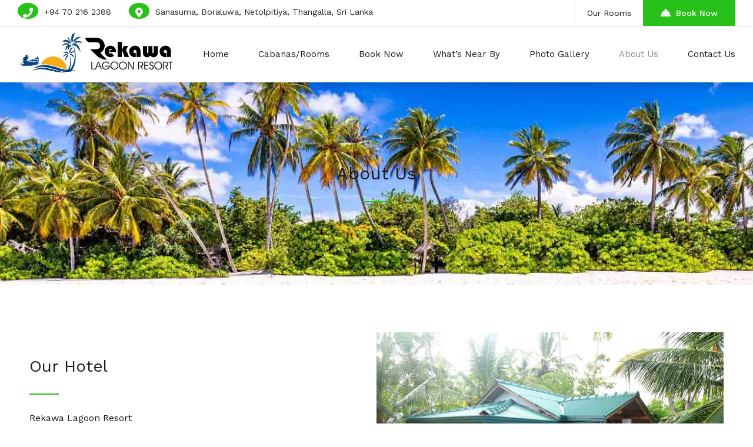

--- FILE ---
content_type: text/html; charset=UTF-8
request_url: https://www.rekawalagoonresort.com/about-us/
body_size: 16359
content:

<!DOCTYPE html>
<html lang="en-US">

<!-- BEGIN head -->
<head>
	
	<!--Meta Tags-->
	<meta name="viewport" content="width=device-width, initial-scale=1.0, maximum-scale=1.0, user-scalable=no" />
	<meta http-equiv="Content-Type" content="text/html; charset=UTF-8" />
	<meta name='robots' content='index, follow, max-image-preview:large, max-snippet:-1, max-video-preview:-1' />

	<!-- This site is optimized with the Yoast SEO plugin v26.6 - https://yoast.com/wordpress/plugins/seo/ -->
	<title>Rekawa Lagoon Resort Tangalle, For the Best Lagoon Resort in Sri Lanka</title>
	<meta name="description" content="Rekawa Lagoon Resort Tangalle, For the Best Lagoon Resort in Sri Lanka, Cabanas and all you need in one place off the shore of the lagoon" />
	<link rel="canonical" href="https://www.rekawalagoonresort.com/about-us/" />
	<meta property="og:locale" content="en_US" />
	<meta property="og:type" content="article" />
	<meta property="og:title" content="Rekawa Lagoon Resort Tangalle, For the Best Lagoon Resort in Sri Lanka" />
	<meta property="og:description" content="Rekawa Lagoon Resort Tangalle, For the Best Lagoon Resort in Sri Lanka, Cabanas and all you need in one place off the shore of the lagoon" />
	<meta property="og:url" content="https://www.rekawalagoonresort.com/about-us/" />
	<meta property="og:site_name" content="Rekawa Lagoon Resort" />
	<meta property="article:modified_time" content="2022-05-01T09:23:23+00:00" />
	<meta property="og:image" content="https://www.rekawalagoonresort.com/wp-content/uploads/2022/03/about-1.jpg" />
	<meta property="og:image:width" content="1920" />
	<meta property="og:image:height" content="434" />
	<meta property="og:image:type" content="image/jpeg" />
	<meta name="twitter:card" content="summary_large_image" />
	<meta name="twitter:label1" content="Est. reading time" />
	<meta name="twitter:data1" content="2 minutes" />
	<script type="application/ld+json" class="yoast-schema-graph">{"@context":"https://schema.org","@graph":[{"@type":"WebPage","@id":"https://www.rekawalagoonresort.com/about-us/","url":"https://www.rekawalagoonresort.com/about-us/","name":"Rekawa Lagoon Resort Tangalle, For the Best Lagoon Resort in Sri Lanka","isPartOf":{"@id":"https://www.rekawalagoonresort.com/#website"},"primaryImageOfPage":{"@id":"https://www.rekawalagoonresort.com/about-us/#primaryimage"},"image":{"@id":"https://www.rekawalagoonresort.com/about-us/#primaryimage"},"thumbnailUrl":"https://www.rekawalagoonresort.com/wp-content/uploads/2022/03/about-1.jpg","datePublished":"2022-02-14T15:33:38+00:00","dateModified":"2022-05-01T09:23:23+00:00","description":"Rekawa Lagoon Resort Tangalle, For the Best Lagoon Resort in Sri Lanka, Cabanas and all you need in one place off the shore of the lagoon","breadcrumb":{"@id":"https://www.rekawalagoonresort.com/about-us/#breadcrumb"},"inLanguage":"en-US","potentialAction":[{"@type":"ReadAction","target":["https://www.rekawalagoonresort.com/about-us/"]}]},{"@type":"ImageObject","inLanguage":"en-US","@id":"https://www.rekawalagoonresort.com/about-us/#primaryimage","url":"https://www.rekawalagoonresort.com/wp-content/uploads/2022/03/about-1.jpg","contentUrl":"https://www.rekawalagoonresort.com/wp-content/uploads/2022/03/about-1.jpg","width":1920,"height":434},{"@type":"BreadcrumbList","@id":"https://www.rekawalagoonresort.com/about-us/#breadcrumb","itemListElement":[{"@type":"ListItem","position":1,"name":"Home","item":"https://www.rekawalagoonresort.com/"},{"@type":"ListItem","position":2,"name":"About Us"}]},{"@type":"WebSite","@id":"https://www.rekawalagoonresort.com/#website","url":"https://www.rekawalagoonresort.com/","name":"Rekawa Lagoon Resort","description":"Place like no other.","potentialAction":[{"@type":"SearchAction","target":{"@type":"EntryPoint","urlTemplate":"https://www.rekawalagoonresort.com/?s={search_term_string}"},"query-input":{"@type":"PropertyValueSpecification","valueRequired":true,"valueName":"search_term_string"}}],"inLanguage":"en-US"}]}</script>
	<!-- / Yoast SEO plugin. -->


<link rel='dns-prefetch' href='//fonts.googleapis.com' />
<link rel="alternate" type="application/rss+xml" title="Rekawa Lagoon Resort &raquo; Feed" href="https://www.rekawalagoonresort.com/feed/" />
<link rel="alternate" type="application/rss+xml" title="Rekawa Lagoon Resort &raquo; Comments Feed" href="https://www.rekawalagoonresort.com/comments/feed/" />
<link rel="alternate" title="oEmbed (JSON)" type="application/json+oembed" href="https://www.rekawalagoonresort.com/wp-json/oembed/1.0/embed?url=https%3A%2F%2Fwww.rekawalagoonresort.com%2Fabout-us%2F" />
<link rel="alternate" title="oEmbed (XML)" type="text/xml+oembed" href="https://www.rekawalagoonresort.com/wp-json/oembed/1.0/embed?url=https%3A%2F%2Fwww.rekawalagoonresort.com%2Fabout-us%2F&#038;format=xml" />
<style id='wp-img-auto-sizes-contain-inline-css'>
img:is([sizes=auto i],[sizes^="auto," i]){contain-intrinsic-size:3000px 1500px}
/*# sourceURL=wp-img-auto-sizes-contain-inline-css */
</style>

<style id='wp-emoji-styles-inline-css'>

	img.wp-smiley, img.emoji {
		display: inline !important;
		border: none !important;
		box-shadow: none !important;
		height: 1em !important;
		width: 1em !important;
		margin: 0 0.07em !important;
		vertical-align: -0.1em !important;
		background: none !important;
		padding: 0 !important;
	}
/*# sourceURL=wp-emoji-styles-inline-css */
</style>
<link rel='stylesheet' id='wp-block-library-css' href='https://www.rekawalagoonresort.com/wp-includes/css/dist/block-library/style.min.css?ver=6.9' media='all' />
<link rel='stylesheet' id='wc-blocks-style-css' href='https://www.rekawalagoonresort.com/wp-content/plugins/woocommerce/assets/client/blocks/wc-blocks.css?ver=wc-10.4.2' media='all' />
<style id='global-styles-inline-css'>
:root{--wp--preset--aspect-ratio--square: 1;--wp--preset--aspect-ratio--4-3: 4/3;--wp--preset--aspect-ratio--3-4: 3/4;--wp--preset--aspect-ratio--3-2: 3/2;--wp--preset--aspect-ratio--2-3: 2/3;--wp--preset--aspect-ratio--16-9: 16/9;--wp--preset--aspect-ratio--9-16: 9/16;--wp--preset--color--black: #000000;--wp--preset--color--cyan-bluish-gray: #abb8c3;--wp--preset--color--white: #ffffff;--wp--preset--color--pale-pink: #f78da7;--wp--preset--color--vivid-red: #cf2e2e;--wp--preset--color--luminous-vivid-orange: #ff6900;--wp--preset--color--luminous-vivid-amber: #fcb900;--wp--preset--color--light-green-cyan: #7bdcb5;--wp--preset--color--vivid-green-cyan: #00d084;--wp--preset--color--pale-cyan-blue: #8ed1fc;--wp--preset--color--vivid-cyan-blue: #0693e3;--wp--preset--color--vivid-purple: #9b51e0;--wp--preset--gradient--vivid-cyan-blue-to-vivid-purple: linear-gradient(135deg,rgb(6,147,227) 0%,rgb(155,81,224) 100%);--wp--preset--gradient--light-green-cyan-to-vivid-green-cyan: linear-gradient(135deg,rgb(122,220,180) 0%,rgb(0,208,130) 100%);--wp--preset--gradient--luminous-vivid-amber-to-luminous-vivid-orange: linear-gradient(135deg,rgb(252,185,0) 0%,rgb(255,105,0) 100%);--wp--preset--gradient--luminous-vivid-orange-to-vivid-red: linear-gradient(135deg,rgb(255,105,0) 0%,rgb(207,46,46) 100%);--wp--preset--gradient--very-light-gray-to-cyan-bluish-gray: linear-gradient(135deg,rgb(238,238,238) 0%,rgb(169,184,195) 100%);--wp--preset--gradient--cool-to-warm-spectrum: linear-gradient(135deg,rgb(74,234,220) 0%,rgb(151,120,209) 20%,rgb(207,42,186) 40%,rgb(238,44,130) 60%,rgb(251,105,98) 80%,rgb(254,248,76) 100%);--wp--preset--gradient--blush-light-purple: linear-gradient(135deg,rgb(255,206,236) 0%,rgb(152,150,240) 100%);--wp--preset--gradient--blush-bordeaux: linear-gradient(135deg,rgb(254,205,165) 0%,rgb(254,45,45) 50%,rgb(107,0,62) 100%);--wp--preset--gradient--luminous-dusk: linear-gradient(135deg,rgb(255,203,112) 0%,rgb(199,81,192) 50%,rgb(65,88,208) 100%);--wp--preset--gradient--pale-ocean: linear-gradient(135deg,rgb(255,245,203) 0%,rgb(182,227,212) 50%,rgb(51,167,181) 100%);--wp--preset--gradient--electric-grass: linear-gradient(135deg,rgb(202,248,128) 0%,rgb(113,206,126) 100%);--wp--preset--gradient--midnight: linear-gradient(135deg,rgb(2,3,129) 0%,rgb(40,116,252) 100%);--wp--preset--font-size--small: 13px;--wp--preset--font-size--medium: 20px;--wp--preset--font-size--large: 36px;--wp--preset--font-size--x-large: 42px;--wp--preset--spacing--20: 0.44rem;--wp--preset--spacing--30: 0.67rem;--wp--preset--spacing--40: 1rem;--wp--preset--spacing--50: 1.5rem;--wp--preset--spacing--60: 2.25rem;--wp--preset--spacing--70: 3.38rem;--wp--preset--spacing--80: 5.06rem;--wp--preset--shadow--natural: 6px 6px 9px rgba(0, 0, 0, 0.2);--wp--preset--shadow--deep: 12px 12px 50px rgba(0, 0, 0, 0.4);--wp--preset--shadow--sharp: 6px 6px 0px rgba(0, 0, 0, 0.2);--wp--preset--shadow--outlined: 6px 6px 0px -3px rgb(255, 255, 255), 6px 6px rgb(0, 0, 0);--wp--preset--shadow--crisp: 6px 6px 0px rgb(0, 0, 0);}:where(.is-layout-flex){gap: 0.5em;}:where(.is-layout-grid){gap: 0.5em;}body .is-layout-flex{display: flex;}.is-layout-flex{flex-wrap: wrap;align-items: center;}.is-layout-flex > :is(*, div){margin: 0;}body .is-layout-grid{display: grid;}.is-layout-grid > :is(*, div){margin: 0;}:where(.wp-block-columns.is-layout-flex){gap: 2em;}:where(.wp-block-columns.is-layout-grid){gap: 2em;}:where(.wp-block-post-template.is-layout-flex){gap: 1.25em;}:where(.wp-block-post-template.is-layout-grid){gap: 1.25em;}.has-black-color{color: var(--wp--preset--color--black) !important;}.has-cyan-bluish-gray-color{color: var(--wp--preset--color--cyan-bluish-gray) !important;}.has-white-color{color: var(--wp--preset--color--white) !important;}.has-pale-pink-color{color: var(--wp--preset--color--pale-pink) !important;}.has-vivid-red-color{color: var(--wp--preset--color--vivid-red) !important;}.has-luminous-vivid-orange-color{color: var(--wp--preset--color--luminous-vivid-orange) !important;}.has-luminous-vivid-amber-color{color: var(--wp--preset--color--luminous-vivid-amber) !important;}.has-light-green-cyan-color{color: var(--wp--preset--color--light-green-cyan) !important;}.has-vivid-green-cyan-color{color: var(--wp--preset--color--vivid-green-cyan) !important;}.has-pale-cyan-blue-color{color: var(--wp--preset--color--pale-cyan-blue) !important;}.has-vivid-cyan-blue-color{color: var(--wp--preset--color--vivid-cyan-blue) !important;}.has-vivid-purple-color{color: var(--wp--preset--color--vivid-purple) !important;}.has-black-background-color{background-color: var(--wp--preset--color--black) !important;}.has-cyan-bluish-gray-background-color{background-color: var(--wp--preset--color--cyan-bluish-gray) !important;}.has-white-background-color{background-color: var(--wp--preset--color--white) !important;}.has-pale-pink-background-color{background-color: var(--wp--preset--color--pale-pink) !important;}.has-vivid-red-background-color{background-color: var(--wp--preset--color--vivid-red) !important;}.has-luminous-vivid-orange-background-color{background-color: var(--wp--preset--color--luminous-vivid-orange) !important;}.has-luminous-vivid-amber-background-color{background-color: var(--wp--preset--color--luminous-vivid-amber) !important;}.has-light-green-cyan-background-color{background-color: var(--wp--preset--color--light-green-cyan) !important;}.has-vivid-green-cyan-background-color{background-color: var(--wp--preset--color--vivid-green-cyan) !important;}.has-pale-cyan-blue-background-color{background-color: var(--wp--preset--color--pale-cyan-blue) !important;}.has-vivid-cyan-blue-background-color{background-color: var(--wp--preset--color--vivid-cyan-blue) !important;}.has-vivid-purple-background-color{background-color: var(--wp--preset--color--vivid-purple) !important;}.has-black-border-color{border-color: var(--wp--preset--color--black) !important;}.has-cyan-bluish-gray-border-color{border-color: var(--wp--preset--color--cyan-bluish-gray) !important;}.has-white-border-color{border-color: var(--wp--preset--color--white) !important;}.has-pale-pink-border-color{border-color: var(--wp--preset--color--pale-pink) !important;}.has-vivid-red-border-color{border-color: var(--wp--preset--color--vivid-red) !important;}.has-luminous-vivid-orange-border-color{border-color: var(--wp--preset--color--luminous-vivid-orange) !important;}.has-luminous-vivid-amber-border-color{border-color: var(--wp--preset--color--luminous-vivid-amber) !important;}.has-light-green-cyan-border-color{border-color: var(--wp--preset--color--light-green-cyan) !important;}.has-vivid-green-cyan-border-color{border-color: var(--wp--preset--color--vivid-green-cyan) !important;}.has-pale-cyan-blue-border-color{border-color: var(--wp--preset--color--pale-cyan-blue) !important;}.has-vivid-cyan-blue-border-color{border-color: var(--wp--preset--color--vivid-cyan-blue) !important;}.has-vivid-purple-border-color{border-color: var(--wp--preset--color--vivid-purple) !important;}.has-vivid-cyan-blue-to-vivid-purple-gradient-background{background: var(--wp--preset--gradient--vivid-cyan-blue-to-vivid-purple) !important;}.has-light-green-cyan-to-vivid-green-cyan-gradient-background{background: var(--wp--preset--gradient--light-green-cyan-to-vivid-green-cyan) !important;}.has-luminous-vivid-amber-to-luminous-vivid-orange-gradient-background{background: var(--wp--preset--gradient--luminous-vivid-amber-to-luminous-vivid-orange) !important;}.has-luminous-vivid-orange-to-vivid-red-gradient-background{background: var(--wp--preset--gradient--luminous-vivid-orange-to-vivid-red) !important;}.has-very-light-gray-to-cyan-bluish-gray-gradient-background{background: var(--wp--preset--gradient--very-light-gray-to-cyan-bluish-gray) !important;}.has-cool-to-warm-spectrum-gradient-background{background: var(--wp--preset--gradient--cool-to-warm-spectrum) !important;}.has-blush-light-purple-gradient-background{background: var(--wp--preset--gradient--blush-light-purple) !important;}.has-blush-bordeaux-gradient-background{background: var(--wp--preset--gradient--blush-bordeaux) !important;}.has-luminous-dusk-gradient-background{background: var(--wp--preset--gradient--luminous-dusk) !important;}.has-pale-ocean-gradient-background{background: var(--wp--preset--gradient--pale-ocean) !important;}.has-electric-grass-gradient-background{background: var(--wp--preset--gradient--electric-grass) !important;}.has-midnight-gradient-background{background: var(--wp--preset--gradient--midnight) !important;}.has-small-font-size{font-size: var(--wp--preset--font-size--small) !important;}.has-medium-font-size{font-size: var(--wp--preset--font-size--medium) !important;}.has-large-font-size{font-size: var(--wp--preset--font-size--large) !important;}.has-x-large-font-size{font-size: var(--wp--preset--font-size--x-large) !important;}
/*# sourceURL=global-styles-inline-css */
</style>

<style id='classic-theme-styles-inline-css'>
/*! This file is auto-generated */
.wp-block-button__link{color:#fff;background-color:#32373c;border-radius:9999px;box-shadow:none;text-decoration:none;padding:calc(.667em + 2px) calc(1.333em + 2px);font-size:1.125em}.wp-block-file__button{background:#32373c;color:#fff;text-decoration:none}
/*# sourceURL=/wp-includes/css/classic-themes.min.css */
</style>
<link rel='stylesheet' id='contact-form-7-css' href='https://www.rekawalagoonresort.com/wp-content/plugins/contact-form-7/includes/css/styles.css?ver=6.1.4' media='all' />
<link rel='stylesheet' id='shb_plugin_css-css' href='https://www.rekawalagoonresort.com/wp-content/plugins/sohohotel-booking/assets/css/style.css?ver=6.9' media='all' />
<link rel='stylesheet' id='shb_datepicker-css' href='https://www.rekawalagoonresort.com/wp-content/plugins/sohohotel-booking/includes/functions/frontend/datepicker/shb-datepicker.css?ver=6.9' media='all' />
<link rel='stylesheet' id='woocommerce-layout-css' href='https://www.rekawalagoonresort.com/wp-content/plugins/woocommerce/assets/css/woocommerce-layout.css?ver=10.4.2' media='all' />
<link rel='stylesheet' id='woocommerce-smallscreen-css' href='https://www.rekawalagoonresort.com/wp-content/plugins/woocommerce/assets/css/woocommerce-smallscreen.css?ver=10.4.2' media='only screen and (max-width: 768px)' />
<link rel='stylesheet' id='woocommerce-general-css' href='https://www.rekawalagoonresort.com/wp-content/plugins/woocommerce/assets/css/woocommerce.css?ver=10.4.2' media='all' />
<style id='woocommerce-inline-inline-css'>
.woocommerce form .form-row .required { visibility: visible; }
/*# sourceURL=woocommerce-inline-inline-css */
</style>
<link rel='stylesheet' id='parent-style-css' href='https://www.rekawalagoonresort.com/wp-content/themes/soho-hotel/style.css?ver=6.9' media='all' />
<link rel='stylesheet' id='sohohotel-color-css' href='https://www.rekawalagoonresort.com/wp-content/themes/soho-hotel/framework/css/color.css?ver=6.9' media='all' />
<link rel='stylesheet' id='sohohotel-style-css' href='https://www.rekawalagoonresort.com/wp-content/themes/soho-hotel-child/style.css?ver=6.9' media='all' />
<style id='sohohotel-style-inline-css'>
body .sohohotel-site-wrapper .sohohotel-header .sohohotel-logo {margin: 10px 0 0 0;}body .sohohotel-site-wrapper .sohohotel-header .sohohotel-logo {width: 270px;}body .sohohotel-site-wrapper .sohohotel-header .sohohotel-logo {max-width: 300px;}@media only screen and (max-width: 1020px) { 
			body .sohohotel-site-wrapper .sohohotel-header .sohohotel-logo {margin: 20px 0 0 0;}
		}@media only screen and (max-width: 1020px) { 
			body .sohohotel-site-wrapper .sohohotel-header .sohohotel-logo {width: 200px;}
		}@media only screen and (max-width: 1020px) { 
			body .sohohotel-site-wrapper .sohohotel-header .sohohotel-logo {max-width: 250px;}
		}h1,h2,h3,h4,h5,h6 {
			font-family: 'Work Sans', sans-serif;
		}body,textarea,input {
			font-family: 'Work Sans', sans-serif;
		}.shb-booking-page-main .woocommerce form.woocommerce-form-login .form-row .woocommerce-form-login__submit,
		.shb-booking-page-main .woocommerce form.checkout_coupon p .button,
		.shb-booking-page-main .woocommerce #payment #place_order,
		.woocommerce-account .sohohotel-content-wrapper .sohohotel-main-content a.woocommerce-button,
		.woocommerce-account .sohohotel-content-wrapper .sohohotel-main-content .woocommerce-Button,
		.woocommerce-account .sohohotel-content-wrapper .sohohotel-main-content .woocommerce-Button.disabled,
		.woocommerce-account .sohohotel-content-wrapper .sohohotel-main-content .button,
		.sohohotel-content-wrapper .woocommerce ul.products li.product .button,
		.single-product .sohohotel-blog-single-wrapper .single_add_to_cart_button.button.alt,
		.woocommerce-cart .sohohotel-content-wrapper .sohohotel-main-content .checkout-button,
		.woocommerce-cart .sohohotel-content-wrapper .sohohotel-main-content .checkout-button:hover,
		.shb-accommodation-listing-filter-sorting .shb-accommodation-listing-sorting select {
			font-family: 'Work Sans', sans-serif !important;
		}.sohohotel-header .sohohotel-topbar-wrapper .sohohotel-topbar .sohohotel-top-left-wrapper li.sohohotel-phone-icon:before,
			.sohohotel-header .sohohotel-topbar-wrapper .sohohotel-topbar .sohohotel-top-left-wrapper li.sohohotel-map-icon:before,
			.sohohotel-header .sohohotel-topbar-wrapper .sohohotel-topbar .sohohotel-top-right-wrapper .sohohotel-top-right-button2,
			.sohohotel-header .sohohotel-navigation ul li ul li:last-child a:hover,
			.sohohotel-header .sohohotel-navigation li ul li a:hover,
			.sohohotel-header .sohohotel-fixed-navigation-show .sohohotel-navigation li ul li a:hover,
			.sohohotel-header .sohohotel-navigation li ul li.current_page_item a:hover,
			.sohohotel-header .sohohotel-top-right-navigation li li a:hover,
			.sohohotel-header .sohohotel-mobile-navigation-wrapper .sohohotel-top-right-button2,
			.sohohotel-page-header h1:after,
			.sohohotel-blog-wrapper-1 .sohohotel-blog-block .sohohotel-blog-description .sohohotel-more-link,
			.sohohotel-footer-wrapper .sohohotel-footer-bottom-wrapper,
			h4.sohohotel-comment-count-title:after,
			.sohohotel-comments-wrapper #respond #reply-title:after,
			.sohohotel-main-content input[type="submit"],
			h3.sohohotel-title1:after,
			.sohohotel-sidebar-content .sohohotel-widget-wrapper h3:after,
			.sohohotel-footer-social-icons-wrapper a,
			body .tnp-widget input[type="submit"],
			body .tnp-widget-minimal input[type="submit"],
			.sohohotel-page-header .sohohotel-search-results-form button,
			.sohohotel-page-not-found h1:after,
			.sohohotel-page-not-found form button,
			body div.pp_default .pp_close,
			.sohohotel-title-left:after,
			.sohohotel-title-center:after,
			.vc_toggle_size_md.vc_toggle_default .vc_toggle_title h4:before,
			.wpb-js-composer .vc_tta-accordion.vc_tta.vc_general .vc_tta-panel h4.vc_tta-panel-title:before,
			.sohohotel-social-links a,
			.sohohotel-testimonial-wrapper.sohohotel-testimonial-wrapper-dark .owl-theme .owl-dots .owl-dot.active span,
			.sohohotel-hotel-listing-wrapper .sohohotel-hotel-listing h3:after,
			.owl-theme .owl-dots .owl-dot.active span,
			.sohohotel-main-content table th,
			.sohohotel-call-to-action-video-section .sohohotel-call-to-action-video-section-inner h3:after,
			.sohohotel-call-to-action-2-section h3:after,
			.wp-block-button__link,
			body .sohohotel-slider-caption-1 .sohohotel-slider-button,
			body .sohohotel-slider-caption-2 .sohohotel-slider-button,
			.shb-booking-form-with-background-1 .shb-booking-form-with-background-1-content h2:after,
			.shb-booking-form-with-background-2 .shb-booking-form-with-background-2-content h2:after,
			.shb-booking-form-with-background-3 .shb-booking-form-with-background-3-content h2:after,
			.shb-booking-form-with-background-3-wrapper .shb-booking-form-wrapper .shb-booking-form-button-1,
			body .sohohotel-slider-caption-3 h2:after,
			body .sohohotel-slider-caption-3 .sohohotel-slider-button,
			body .sohohotel-slider-caption-4 h2:after,
			body .sohohotel-slider-caption-4 .sohohotel-slider-button,
			.sohohotel-page-pagination .wp-pagenavi .current,
			.sohohotel-page-pagination .wp-pagenavi a:hover,
			.sohohotel-loading div:after {
			background: #27c119;
			}
			
			body .sohohotel-button1 {
			background: #27c119 !important;
			}
			
			.sohohotel-blog-wrapper-1 .sohohotel-blog-block .sohohotel-blog-meta i,
			.sohohotel-blog-single-wrapper .sohohotel-blog-meta i,
			.sohohotel-main-content .sohohotel-comments-wrapper .sohohotel-comments p.sohohotel-comment-info a,
			.sohohotel-main-content .sohohotel-comments-wrapper .comment-reply-link,
			.sohohotel-main-content .sohohotel-comments-wrapper .comment-edit-link,
			.sohohotel-blog-wrapper-2 .sohohotel-blog-block .sohohotel-blog-meta span i,
			.sohohotel-blog-wrapper-3 .sohohotel-blog-block .sohohotel-blog-meta i,
			blockquote:before,
			.sohohotel-widget .sohohotel-contact-widget li:before,
			.sohohotel-icon-text-wrapper-1 .sohohotel-icon-text-block .sohohotel-icon i,
			.sohohotel-icon-text-wrapper-2 .sohohotel-icon i,
			.sohohotel-contact-details-list li:before,
			.sohohotel-main-content div.wpcf7 .ajax-loader:after,
			.sohohotel-testimonial-wrapper .sohohotel-testimonial-block div span.sohohotel-open-quote,
			.sohohotel-testimonial-wrapper .sohohotel-testimonial-block div span.sohohotel-close-quote,
			.sohohotel-blog-carousel .sohohotel-blog-block .sohohotel-blog-date i,
			.sohohotel-single-testimonial-text span,
			.sohohotel-main-content ul li:before,
			.sohohotel-main-content ul.sohohotel-contact-details-list li::before {
			color: #27c119;
			}
			
			.sohohotel-page-pagination .wp-pagenavi .current,
			.sohohotel-page-pagination .wp-pagenavi a:hover {
			border: #27c119 1px solid;
			}
			
			body .tnp-widget input[type="text"], 
			body .tnp-widget input[type="email"],
			body .tnp-widget-minimal input[type="text"], 
			body .tnp-widget-minimal input[type="email"],
			.sohohotel-blog-block.sticky,
			.sohohotel-blog-block.tag-sticky-2,
			.is-style-outline > .wp-block-button__link:not(.has-background) {
				border: #27c119 2px solid;
			}
			
			.wpb-js-composer .vc_tta-color-grey.vc_tta-style-classic ul.vc_tta-tabs-list li.vc_tta-tab.vc_active {
				border-top: #27c119 4px solid;
			}body .sohohotel-site-wrapper .sohohotel-footer-wrapper {background: #000428;}body .sohohotel-site-wrapper .sohohotel-footer-wrapper .sohohotel-widget h1,
		body .sohohotel-site-wrapper .sohohotel-footer-wrapper .sohohotel-widget h2,
		body .sohohotel-site-wrapper .sohohotel-footer-wrapper .sohohotel-widget h3,
		body .sohohotel-site-wrapper .sohohotel-footer-wrapper .sohohotel-widget h4,
		body .sohohotel-site-wrapper .sohohotel-footer-wrapper .sohohotel-widget h5,
		body .sohohotel-site-wrapper .sohohotel-footer-wrapper .sohohotel-widget h6,
		body .sohohotel-site-wrapper .sohohotel-footer-wrapper .sohohotel-widget p,
		body .sohohotel-site-wrapper .sohohotel-footer-wrapper .sohohotel-widget ul li,
		body .sohohotel-site-wrapper .sohohotel-footer-wrapper .sohohotel-widget ol li,
		body .sohohotel-site-wrapper .sohohotel-footer-wrapper .sohohotel-widget table,
		body .sohohotel-site-wrapper .sohohotel-footer-wrapper .sohohotel-widget a {color: #ffffff;}body .sohohotel-site-wrapper .sohohotel-footer-wrapper .sohohotel-widget ul li,
		body .sohohotel-site-wrapper .sohohotel-footer-wrapper .sohohotel-widget ul li ul li ul {border-color: #bcbcbc;}body .sohohotel-site-wrapper .sohohotel-footer-wrapper .sohohotel-widget ul li ul {border-top: #bcbcbc 1px solid;}.sohohotel-footer-wrapper .sohohotel-footer-bottom-wrapper {background: #00203d;}body .sohohotel-site-wrapper .sohohotel-footer-wrapper .sohohotel-footer-bottom-wrapper p,
		.sohohotel-footer-wrapper .sohohotel-footer-bottom-wrapper .sohohotel-footer-bottom .sohohotel-bottom-right-wrapper p {color: #bfbfbf;}.shb-accommodation-listing-style-1 .shb-accommodation-listing-item .shb-accommodation-listing-description-wrapper .shb-accommodation-listing-description .shb-accommodation-listing-button1,
		.shb-accommodation-listing-style-2 .shb-accommodation-listing-item .shb-accommodation-listing-image .shb-accommodation-listing-button1,
		.shb-accommodation-listing-style-3 .shb-accommodation-listing-item .shb-accommodation-listing-image .shb-accommodation-listing-button1,
		.shb-booking-form-style-1 .shb-booking-form-col input[type="submit"],
		.shb-guestclass-select-dropdown .shb-qty-done,
		.sohohotel-content-wrapper .shb-booking-contact-wrapper h3:after,
		.shb-booking-step-wrapper .shb-booking-step.shb-booking-step-current a:first-child,
		.shb-booking-step-wrapper .shb-booking-step-line div,
		.shb-booking-accommodation-result-wrapper .shb-booking-accommodation-item .shb-booking-accommodation-info-wrapper .shb-booking-accommodation-info.shb-booking-accommodation-rate .shb-booking-accommodation-select-room,
		.shb-booking-your-stay-wrapper .shb-booking-your-stay-item-wrapper h3:after,
		.shb-booking-continue,
		.shb-lightbox-close,
		#ui-datepicker-div .ui-datepicker-calendar tbody td[data-event="click"]:hover,
		.shb-booking-complete-wrapper i,
		.shb-booking-page-main .woocommerce form.woocommerce-form-login .form-row .woocommerce-form-login__submit,
		.shb-booking-page-main .woocommerce form.checkout_coupon p .button,
		.woocommerce-page .select2-container--default .select2-results__option--highlighted[aria-selected], .woocommerce-page .select2-container--default .select2-results__option--highlighted[data-selected],
		.woocommerce-account .sohohotel-content-wrapper .sohohotel-main-content form .select2-container--default .select2-results__option--highlighted[aria-selected], .woocommerce-account .sohohotel-content-wrapper .sohohotel-main-content form .select2-container--default .select2-results__option--highlighted[data-selected],
		.shb-booking-page-main .woocommerce #payment #place_order,
		.woocommerce-account .sohohotel-content-wrapper .sohohotel-main-content a.woocommerce-button,
		.woocommerce-account .sohohotel-content-wrapper .sohohotel-main-content .woocommerce-Button,
		.woocommerce-account .sohohotel-content-wrapper .sohohotel-main-content .woocommerce-Button.disabled,
		.woocommerce-account .sohohotel-content-wrapper .sohohotel-main-content .button,
		.sohohotel-content-wrapper .woocommerce ul.products li.product .button,
		.woocommerce-account .sohohotel-content-wrapper .sohohotel-main-content .woocommerce-order-details__title:after,
		.woocommerce-account .sohohotel-content-wrapper .sohohotel-main-content .woocommerce-column__title:after,
		.woocommerce-account .sohohotel-content-wrapper .sohohotel-main-content .woocommerce-Address-title h3:after,
		.woocommerce-account .sohohotel-content-wrapper .sohohotel-main-content fieldset legend:after,
		.woocommerce-account .sohohotel-content-wrapper .sohohotel-main-content form h3:after,
		.woocommerce-account .sohohotel-main-content h2:after,
		.single-product .sohohotel-blog-single-wrapper .related.products > h2:after,
		.single-product .sohohotel-blog-single-wrapper #tab-description h2:after,
		.single-product .sohohotel-blog-single-wrapper #tab-additional_information h2:after,
		.sohohotel-main-content .cart-collaterals .cart_totals h2:after,
		.sohohotel-content-wrapper .sohohotel-main-content .woocommerce span.onsale,
		.single-product .sohohotel-blog-single-wrapper .single_add_to_cart_button.button.alt,
		.sohohotel-content-wrapper .sohohotel-main-content .woocommerce table.shop_attributes tr:nth-child(2n) th,
		.woocommerce-cart .sohohotel-content-wrapper .sohohotel-main-content .checkout-button,
		.woocommerce-cart .sohohotel-content-wrapper .sohohotel-main-content .checkout-button:hover {
			background: #27c119;
			}
			
			.shb-accommodation-listing-style-1 .shb-accommodation-listing-item .shb-accommodation-listing-description-wrapper .shb-accommodation-listing-description ul li i,
			.shb-accommodation-listing-style-2 .shb-accommodation-listing-item .shb-accommodation-listing-description-wrapper .shb-accommodation-listing-description ul li i,
			.shb-booking-form-style-1 .shb-booking-form-col i,
			.shb-title-with-icons-wrapper i,
			.sohohotel-main-content table td i,
			.sohohotel-content-wrapper .shb-booking-contact-wrapper ul li i,
			.shb-booking-accommodation-result-wrapper .shb-booking-accommodation-item .shb-booking-accommodation-image .shb-booking-accommodation-image-icon i,
			.shb-booking-accommodation-result-wrapper .shb-booking-accommodation-item .shb-booking-condition-wrapper h2 i,
			.shb-booking-accommodation-result-wrapper .shb-booking-accommodation-item .shb-booking-condition-wrapper ul li:before,
			.shb-booking-accommodation-result-wrapper .shb-booking-accommodation-item .shb-booking-accommodation-info-wrapper .shb-booking-accommodation-info ul li i,
			.shb-booking-notification-wrapper p i,
			.shb-booking-page-main .woocommerce .woocommerce-info:before,
			.woocommerce .woocommerce-error:before,
			.woocommerce-account .sohohotel-content-wrapper .sohohotel-main-content .woocommerce-customer-details .woocommerce-customer-details--phone:before,
			.woocommerce-account .sohohotel-content-wrapper .sohohotel-main-content .woocommerce-customer-details .woocommerce-customer-details--email:before,
			.woocommerce-account .sohohotel-content-wrapper .sohohotel-main-content .woocommerce-Message:before,
			.woocommerce-account .sohohotel-content-wrapper .sohohotel-main-content .woocommerce-message:before,
			.sohohotel-content-wrapper .sohohotel-main-content .woocommerce ul.products li.product .price,
			.sohohotel-content-wrapper .sohohotel-main-content .woocommerce div.product p.price {
			color: #27c119;
			}
			
			.shb-booking-form-style-1 .shb-location-select-dropdown,
			.shb-booking-form-style-1 .shb-guestclass-select-dropdown,
			.shb-booking-step-wrapper .shb-booking-step.shb-booking-step-current a:first-child,
			.shb-booking-accommodation-result-wrapper .shb-booking-accommodation-item .shb-booking-condition-wrapper,
			.shb-booking-accommodation-result-wrapper .shb-booking-accommodation-item.shb-booking-accommodation-item-highlight {
				border: #27c119 2px solid;
			}.page-id-79.sohohotel-header-2 .sohohotel-fixed-navigation.sohohotel-header .sohohotel-topbar-wrapper,
		.page-id-79.sohohotel-header-2 .sohohotel-fixed-navigation.sohohotel-header .sohohotel-top-right-navigation,
		.page-id-79.sohohotel-header-2 .sohohotel-fixed-navigation.sohohotel-header .sohohotel-topbar-wrapper .sohohotel-topbar .sohohotel-top-right-wrapper .sohohotel-top-right-button1,
		.page-id-79.sohohotel-header-4 .sohohotel-fixed-navigation.sohohotel-header .sohohotel-topbar-wrapper,
		.page-id-79.sohohotel-header-4 .sohohotel-fixed-navigation.sohohotel-header .sohohotel-top-right-navigation,
		.page-id-79.sohohotel-header-4 .sohohotel-fixed-navigation.sohohotel-header .sohohotel-topbar-wrapper .sohohotel-topbar .sohohotel-top-right-wrapper .sohohotel-top-right-button1 {
			border-color: rgba(255,255,255,0.2);
		}

		.page-id-79.sohohotel-header-2 .sohohotel-fixed-navigation.sohohotel-header .sohohotel-topbar-wrapper .sohohotel-topbar li a,
		.page-id-79.sohohotel-header-2 .sohohotel-fixed-navigation.sohohotel-header h2.sohohotel-logo a,
		.page-id-79.sohohotel-header-2 .sohohotel-fixed-navigation.sohohotel-header .sohohotel-topbar-wrapper .sohohotel-topbar .sohohotel-top-right-wrapper .sohohotel-top-right-button1,
		.page-id-79.sohohotel-header-2 .sohohotel-fixed-navigation.sohohotel-header .sohohotel-navigation li a,
		.page-id-79.sohohotel-header-4 .sohohotel-fixed-navigation.sohohotel-header .sohohotel-topbar-wrapper .sohohotel-topbar li a,
		.page-id-79.sohohotel-header-4 .sohohotel-fixed-navigation.sohohotel-header h2.sohohotel-logo a,
		.page-id-79.sohohotel-header-4 .sohohotel-fixed-navigation.sohohotel-header .sohohotel-topbar-wrapper .sohohotel-topbar .sohohotel-top-right-wrapper .sohohotel-top-right-button1,
		.page-id-79.sohohotel-header-4 .sohohotel-fixed-navigation.sohohotel-header .sohohotel-navigation li a {
			color: #fff;
		}

		.page-id-79.sohohotel-header-2 .sohohotel-fixed-navigation-clone.sohohotel-header .sohohotel-topbar-wrapper,
		.page-id-79.sohohotel-header-2 .sohohotel-fixed-navigation-clone.sohohotel-header .sohohotel-top-right-navigation,
		.page-id-79.sohohotel-header-2 .sohohotel-fixed-navigation-clone.sohohotel-header .sohohotel-topbar-wrapper .sohohotel-topbar .sohohotel-top-right-wrapper .sohohotel-top-right-button1,
		.page-id-79.sohohotel-header-4 .sohohotel-fixed-navigation-clone.sohohotel-header .sohohotel-topbar-wrapper,
		.page-id-79.sohohotel-header-4 .sohohotel-fixed-navigation-clone.sohohotel-header .sohohotel-top-right-navigation,
		.page-id-79.sohohotel-header-4 .sohohotel-fixed-navigation-clone.sohohotel-header .sohohotel-topbar-wrapper .sohohotel-topbar .sohohotel-top-right-wrapper .sohohotel-top-right-button1 {
			border-color: #dedede;
		}

		.page-id-79.sohohotel-header-2 .sohohotel-fixed-navigation-clone.sohohotel-header .sohohotel-topbar-wrapper .sohohotel-topbar li a,
		.page-id-79.sohohotel-header-2 .sohohotel-fixed-navigation-clone.sohohotel-header h2.sohohotel-logo a,
		.page-id-79.sohohotel-header-2 .sohohotel-fixed-navigation-clone.sohohotel-header .sohohotel-topbar-wrapper .sohohotel-topbar .sohohotel-top-right-wrapper .sohohotel-top-right-button1,
		.page-id-79.sohohotel-header-2 .sohohotel-fixed-navigation-clone.sohohotel-header .sohohotel-navigation li a,
		.page-id-79.sohohotel-header-4 .sohohotel-fixed-navigation-clone.sohohotel-header .sohohotel-topbar-wrapper .sohohotel-topbar li a,
		.page-id-79.sohohotel-header-4 .sohohotel-fixed-navigation-clone.sohohotel-header h2.sohohotel-logo a,
		.page-id-79.sohohotel-header-4 .sohohotel-fixed-navigation-clone.sohohotel-header .sohohotel-topbar-wrapper .sohohotel-topbar .sohohotel-top-right-wrapper .sohohotel-top-right-button1,
		.page-id-79.sohohotel-header-4 .sohohotel-fixed-navigation-clone.sohohotel-header .sohohotel-navigation li a {
			color: #181b20;
		}

		.page-id-79.sohohotel-header-2 .sohohotel-fixed-navigation-clone.sohohotel-header .sohohotel-navigation li.current_page_item > a,
		.page-id-79.sohohotel-header-2 .sohohotel-fixed-navigation-clone.sohohotel-header .sohohotel-navigation li a:hover,
		.page-id-79.sohohotel-header-4 .sohohotel-fixed-navigation-clone.sohohotel-header .sohohotel-navigation li.current_page_item > a,
		.page-id-79.sohohotel-header-4 .sohohotel-fixed-navigation-clone.sohohotel-header .sohohotel-navigation li a:hover {
			color: #8a8989;
		}

		.page-id-79.sohohotel-header-2 .sohohotel-fixed-navigation:hover .sohohotel-topbar-wrapper,
		.page-id-79.sohohotel-header-2 .sohohotel-fixed-navigation:hover .sohohotel-top-right-navigation,
		.page-id-79.sohohotel-header-2 .sohohotel-fixed-navigation:hover .sohohotel-topbar-wrapper .sohohotel-topbar .sohohotel-top-right-wrapper .sohohotel-top-right-button1,
		.page-id-79.sohohotel-header-4 .sohohotel-fixed-navigation:hover .sohohotel-topbar-wrapper,
		.page-id-79.sohohotel-header-4 .sohohotel-fixed-navigation:hover .sohohotel-top-right-navigation,
		.page-id-79.sohohotel-header-4 .sohohotel-fixed-navigation:hover .sohohotel-topbar-wrapper .sohohotel-topbar .sohohotel-top-right-wrapper .sohohotel-top-right-button1 {
			border-color: #dedede;
		}

		.page-id-79.sohohotel-header-2 .sohohotel-fixed-navigation:hover .sohohotel-topbar-wrapper .sohohotel-topbar li a,
		.page-id-79.sohohotel-header-2 .sohohotel-fixed-navigation:hover h2.sohohotel-logo a,
		.page-id-79.sohohotel-header-2 .sohohotel-fixed-navigation:hover .sohohotel-topbar-wrapper .sohohotel-topbar .sohohotel-top-right-wrapper .sohohotel-top-right-button1,
		.page-id-79.sohohotel-header-2 .sohohotel-fixed-navigation:hover .sohohotel-navigation li a,
		.page-id-79.sohohotel-header-4 .sohohotel-fixed-navigation:hover .sohohotel-topbar-wrapper .sohohotel-topbar li a,
		.page-id-79.sohohotel-header-4 .sohohotel-fixed-navigation:hover h2.sohohotel-logo a,
		.page-id-79.sohohotel-header-4 .sohohotel-fixed-navigation:hover .sohohotel-topbar-wrapper .sohohotel-topbar .sohohotel-top-right-wrapper .sohohotel-top-right-button1,
		.page-id-79.sohohotel-header-4 .sohohotel-fixed-navigation:hover .sohohotel-navigation li a {
			color: #181b20;
		}

		.page-id-79.sohohotel-header-2 .sohohotel-fixed-navigation:hover .sohohotel-navigation li.current_page_item > a,
		.page-id-79.sohohotel-header-2 .sohohotel-fixed-navigation:hover .sohohotel-navigation li a:hover,
		.page-id-79.sohohotel-header-4 .sohohotel-fixed-navigation:hover .sohohotel-navigation li.current_page_item > a,
		.page-id-79.sohohotel-header-4 .sohohotel-fixed-navigation:hover .sohohotel-navigation li a:hover {
			color: #8a8989;
		}

		.page-id-79.sohohotel-header-2 .sohohotel-fixed-navigation:hover .sohohotel-topbar-wrapper .sohohotel-topbar li li a:hover,
		.page-id-79.sohohotel-header-2 .sohohotel-fixed-navigation:hover .sohohotel-navigation li li a:hover,
		.page-id-79.sohohotel-header-4 .sohohotel-fixed-navigation:hover .sohohotel-topbar-wrapper .sohohotel-topbar li li a:hover,
		.page-id-79.sohohotel-header-4 .sohohotel-fixed-navigation:hover .sohohotel-navigation li li a:hover {
			color: #fff;
		}.page-id-80.sohohotel-header-2 .sohohotel-fixed-navigation.sohohotel-header .sohohotel-topbar-wrapper,
		.page-id-80.sohohotel-header-2 .sohohotel-fixed-navigation.sohohotel-header .sohohotel-top-right-navigation,
		.page-id-80.sohohotel-header-2 .sohohotel-fixed-navigation.sohohotel-header .sohohotel-topbar-wrapper .sohohotel-topbar .sohohotel-top-right-wrapper .sohohotel-top-right-button1,
		.page-id-80.sohohotel-header-4 .sohohotel-fixed-navigation.sohohotel-header .sohohotel-topbar-wrapper,
		.page-id-80.sohohotel-header-4 .sohohotel-fixed-navigation.sohohotel-header .sohohotel-top-right-navigation,
		.page-id-80.sohohotel-header-4 .sohohotel-fixed-navigation.sohohotel-header .sohohotel-topbar-wrapper .sohohotel-topbar .sohohotel-top-right-wrapper .sohohotel-top-right-button1 {
			border-color: rgba(255,255,255,0.2);
		}

		.page-id-80.sohohotel-header-2 .sohohotel-fixed-navigation.sohohotel-header .sohohotel-topbar-wrapper .sohohotel-topbar li a,
		.page-id-80.sohohotel-header-2 .sohohotel-fixed-navigation.sohohotel-header h2.sohohotel-logo a,
		.page-id-80.sohohotel-header-2 .sohohotel-fixed-navigation.sohohotel-header .sohohotel-topbar-wrapper .sohohotel-topbar .sohohotel-top-right-wrapper .sohohotel-top-right-button1,
		.page-id-80.sohohotel-header-2 .sohohotel-fixed-navigation.sohohotel-header .sohohotel-navigation li a,
		.page-id-80.sohohotel-header-4 .sohohotel-fixed-navigation.sohohotel-header .sohohotel-topbar-wrapper .sohohotel-topbar li a,
		.page-id-80.sohohotel-header-4 .sohohotel-fixed-navigation.sohohotel-header h2.sohohotel-logo a,
		.page-id-80.sohohotel-header-4 .sohohotel-fixed-navigation.sohohotel-header .sohohotel-topbar-wrapper .sohohotel-topbar .sohohotel-top-right-wrapper .sohohotel-top-right-button1,
		.page-id-80.sohohotel-header-4 .sohohotel-fixed-navigation.sohohotel-header .sohohotel-navigation li a {
			color: #fff;
		}

		.page-id-80.sohohotel-header-2 .sohohotel-fixed-navigation-clone.sohohotel-header .sohohotel-topbar-wrapper,
		.page-id-80.sohohotel-header-2 .sohohotel-fixed-navigation-clone.sohohotel-header .sohohotel-top-right-navigation,
		.page-id-80.sohohotel-header-2 .sohohotel-fixed-navigation-clone.sohohotel-header .sohohotel-topbar-wrapper .sohohotel-topbar .sohohotel-top-right-wrapper .sohohotel-top-right-button1,
		.page-id-80.sohohotel-header-4 .sohohotel-fixed-navigation-clone.sohohotel-header .sohohotel-topbar-wrapper,
		.page-id-80.sohohotel-header-4 .sohohotel-fixed-navigation-clone.sohohotel-header .sohohotel-top-right-navigation,
		.page-id-80.sohohotel-header-4 .sohohotel-fixed-navigation-clone.sohohotel-header .sohohotel-topbar-wrapper .sohohotel-topbar .sohohotel-top-right-wrapper .sohohotel-top-right-button1 {
			border-color: #dedede;
		}

		.page-id-80.sohohotel-header-2 .sohohotel-fixed-navigation-clone.sohohotel-header .sohohotel-topbar-wrapper .sohohotel-topbar li a,
		.page-id-80.sohohotel-header-2 .sohohotel-fixed-navigation-clone.sohohotel-header h2.sohohotel-logo a,
		.page-id-80.sohohotel-header-2 .sohohotel-fixed-navigation-clone.sohohotel-header .sohohotel-topbar-wrapper .sohohotel-topbar .sohohotel-top-right-wrapper .sohohotel-top-right-button1,
		.page-id-80.sohohotel-header-2 .sohohotel-fixed-navigation-clone.sohohotel-header .sohohotel-navigation li a,
		.page-id-80.sohohotel-header-4 .sohohotel-fixed-navigation-clone.sohohotel-header .sohohotel-topbar-wrapper .sohohotel-topbar li a,
		.page-id-80.sohohotel-header-4 .sohohotel-fixed-navigation-clone.sohohotel-header h2.sohohotel-logo a,
		.page-id-80.sohohotel-header-4 .sohohotel-fixed-navigation-clone.sohohotel-header .sohohotel-topbar-wrapper .sohohotel-topbar .sohohotel-top-right-wrapper .sohohotel-top-right-button1,
		.page-id-80.sohohotel-header-4 .sohohotel-fixed-navigation-clone.sohohotel-header .sohohotel-navigation li a {
			color: #181b20;
		}

		.page-id-80.sohohotel-header-2 .sohohotel-fixed-navigation-clone.sohohotel-header .sohohotel-navigation li.current_page_item > a,
		.page-id-80.sohohotel-header-2 .sohohotel-fixed-navigation-clone.sohohotel-header .sohohotel-navigation li a:hover,
		.page-id-80.sohohotel-header-4 .sohohotel-fixed-navigation-clone.sohohotel-header .sohohotel-navigation li.current_page_item > a,
		.page-id-80.sohohotel-header-4 .sohohotel-fixed-navigation-clone.sohohotel-header .sohohotel-navigation li a:hover {
			color: #8a8989;
		}

		.page-id-80.sohohotel-header-2 .sohohotel-fixed-navigation:hover .sohohotel-topbar-wrapper,
		.page-id-80.sohohotel-header-2 .sohohotel-fixed-navigation:hover .sohohotel-top-right-navigation,
		.page-id-80.sohohotel-header-2 .sohohotel-fixed-navigation:hover .sohohotel-topbar-wrapper .sohohotel-topbar .sohohotel-top-right-wrapper .sohohotel-top-right-button1,
		.page-id-80.sohohotel-header-4 .sohohotel-fixed-navigation:hover .sohohotel-topbar-wrapper,
		.page-id-80.sohohotel-header-4 .sohohotel-fixed-navigation:hover .sohohotel-top-right-navigation,
		.page-id-80.sohohotel-header-4 .sohohotel-fixed-navigation:hover .sohohotel-topbar-wrapper .sohohotel-topbar .sohohotel-top-right-wrapper .sohohotel-top-right-button1 {
			border-color: #dedede;
		}

		.page-id-80.sohohotel-header-2 .sohohotel-fixed-navigation:hover .sohohotel-topbar-wrapper .sohohotel-topbar li a,
		.page-id-80.sohohotel-header-2 .sohohotel-fixed-navigation:hover h2.sohohotel-logo a,
		.page-id-80.sohohotel-header-2 .sohohotel-fixed-navigation:hover .sohohotel-topbar-wrapper .sohohotel-topbar .sohohotel-top-right-wrapper .sohohotel-top-right-button1,
		.page-id-80.sohohotel-header-2 .sohohotel-fixed-navigation:hover .sohohotel-navigation li a,
		.page-id-80.sohohotel-header-4 .sohohotel-fixed-navigation:hover .sohohotel-topbar-wrapper .sohohotel-topbar li a,
		.page-id-80.sohohotel-header-4 .sohohotel-fixed-navigation:hover h2.sohohotel-logo a,
		.page-id-80.sohohotel-header-4 .sohohotel-fixed-navigation:hover .sohohotel-topbar-wrapper .sohohotel-topbar .sohohotel-top-right-wrapper .sohohotel-top-right-button1,
		.page-id-80.sohohotel-header-4 .sohohotel-fixed-navigation:hover .sohohotel-navigation li a {
			color: #181b20;
		}

		.page-id-80.sohohotel-header-2 .sohohotel-fixed-navigation:hover .sohohotel-navigation li.current_page_item > a,
		.page-id-80.sohohotel-header-2 .sohohotel-fixed-navigation:hover .sohohotel-navigation li a:hover,
		.page-id-80.sohohotel-header-4 .sohohotel-fixed-navigation:hover .sohohotel-navigation li.current_page_item > a,
		.page-id-80.sohohotel-header-4 .sohohotel-fixed-navigation:hover .sohohotel-navigation li a:hover {
			color: #8a8989;
		}

		.page-id-80.sohohotel-header-2 .sohohotel-fixed-navigation:hover .sohohotel-topbar-wrapper .sohohotel-topbar li li a:hover,
		.page-id-80.sohohotel-header-2 .sohohotel-fixed-navigation:hover .sohohotel-navigation li li a:hover,
		.page-id-80.sohohotel-header-4 .sohohotel-fixed-navigation:hover .sohohotel-topbar-wrapper .sohohotel-topbar li li a:hover,
		.page-id-80.sohohotel-header-4 .sohohotel-fixed-navigation:hover .sohohotel-navigation li li a:hover {
			color: #fff;
		}.page-id-81.sohohotel-header-2 .sohohotel-fixed-navigation.sohohotel-header .sohohotel-topbar-wrapper,
		.page-id-81.sohohotel-header-2 .sohohotel-fixed-navigation.sohohotel-header .sohohotel-top-right-navigation,
		.page-id-81.sohohotel-header-2 .sohohotel-fixed-navigation.sohohotel-header .sohohotel-topbar-wrapper .sohohotel-topbar .sohohotel-top-right-wrapper .sohohotel-top-right-button1,
		.page-id-81.sohohotel-header-4 .sohohotel-fixed-navigation.sohohotel-header .sohohotel-topbar-wrapper,
		.page-id-81.sohohotel-header-4 .sohohotel-fixed-navigation.sohohotel-header .sohohotel-top-right-navigation,
		.page-id-81.sohohotel-header-4 .sohohotel-fixed-navigation.sohohotel-header .sohohotel-topbar-wrapper .sohohotel-topbar .sohohotel-top-right-wrapper .sohohotel-top-right-button1 {
			border-color: rgba(255,255,255,0.2);
		}

		.page-id-81.sohohotel-header-2 .sohohotel-fixed-navigation.sohohotel-header .sohohotel-topbar-wrapper .sohohotel-topbar li a,
		.page-id-81.sohohotel-header-2 .sohohotel-fixed-navigation.sohohotel-header h2.sohohotel-logo a,
		.page-id-81.sohohotel-header-2 .sohohotel-fixed-navigation.sohohotel-header .sohohotel-topbar-wrapper .sohohotel-topbar .sohohotel-top-right-wrapper .sohohotel-top-right-button1,
		.page-id-81.sohohotel-header-2 .sohohotel-fixed-navigation.sohohotel-header .sohohotel-navigation li a,
		.page-id-81.sohohotel-header-4 .sohohotel-fixed-navigation.sohohotel-header .sohohotel-topbar-wrapper .sohohotel-topbar li a,
		.page-id-81.sohohotel-header-4 .sohohotel-fixed-navigation.sohohotel-header h2.sohohotel-logo a,
		.page-id-81.sohohotel-header-4 .sohohotel-fixed-navigation.sohohotel-header .sohohotel-topbar-wrapper .sohohotel-topbar .sohohotel-top-right-wrapper .sohohotel-top-right-button1,
		.page-id-81.sohohotel-header-4 .sohohotel-fixed-navigation.sohohotel-header .sohohotel-navigation li a {
			color: #fff;
		}

		.page-id-81.sohohotel-header-2 .sohohotel-fixed-navigation-clone.sohohotel-header .sohohotel-topbar-wrapper,
		.page-id-81.sohohotel-header-2 .sohohotel-fixed-navigation-clone.sohohotel-header .sohohotel-top-right-navigation,
		.page-id-81.sohohotel-header-2 .sohohotel-fixed-navigation-clone.sohohotel-header .sohohotel-topbar-wrapper .sohohotel-topbar .sohohotel-top-right-wrapper .sohohotel-top-right-button1,
		.page-id-81.sohohotel-header-4 .sohohotel-fixed-navigation-clone.sohohotel-header .sohohotel-topbar-wrapper,
		.page-id-81.sohohotel-header-4 .sohohotel-fixed-navigation-clone.sohohotel-header .sohohotel-top-right-navigation,
		.page-id-81.sohohotel-header-4 .sohohotel-fixed-navigation-clone.sohohotel-header .sohohotel-topbar-wrapper .sohohotel-topbar .sohohotel-top-right-wrapper .sohohotel-top-right-button1 {
			border-color: #dedede;
		}

		.page-id-81.sohohotel-header-2 .sohohotel-fixed-navigation-clone.sohohotel-header .sohohotel-topbar-wrapper .sohohotel-topbar li a,
		.page-id-81.sohohotel-header-2 .sohohotel-fixed-navigation-clone.sohohotel-header h2.sohohotel-logo a,
		.page-id-81.sohohotel-header-2 .sohohotel-fixed-navigation-clone.sohohotel-header .sohohotel-topbar-wrapper .sohohotel-topbar .sohohotel-top-right-wrapper .sohohotel-top-right-button1,
		.page-id-81.sohohotel-header-2 .sohohotel-fixed-navigation-clone.sohohotel-header .sohohotel-navigation li a,
		.page-id-81.sohohotel-header-4 .sohohotel-fixed-navigation-clone.sohohotel-header .sohohotel-topbar-wrapper .sohohotel-topbar li a,
		.page-id-81.sohohotel-header-4 .sohohotel-fixed-navigation-clone.sohohotel-header h2.sohohotel-logo a,
		.page-id-81.sohohotel-header-4 .sohohotel-fixed-navigation-clone.sohohotel-header .sohohotel-topbar-wrapper .sohohotel-topbar .sohohotel-top-right-wrapper .sohohotel-top-right-button1,
		.page-id-81.sohohotel-header-4 .sohohotel-fixed-navigation-clone.sohohotel-header .sohohotel-navigation li a {
			color: #181b20;
		}

		.page-id-81.sohohotel-header-2 .sohohotel-fixed-navigation-clone.sohohotel-header .sohohotel-navigation li.current_page_item > a,
		.page-id-81.sohohotel-header-2 .sohohotel-fixed-navigation-clone.sohohotel-header .sohohotel-navigation li a:hover,
		.page-id-81.sohohotel-header-4 .sohohotel-fixed-navigation-clone.sohohotel-header .sohohotel-navigation li.current_page_item > a,
		.page-id-81.sohohotel-header-4 .sohohotel-fixed-navigation-clone.sohohotel-header .sohohotel-navigation li a:hover {
			color: #8a8989;
		}

		.page-id-81.sohohotel-header-2 .sohohotel-fixed-navigation:hover .sohohotel-topbar-wrapper,
		.page-id-81.sohohotel-header-2 .sohohotel-fixed-navigation:hover .sohohotel-top-right-navigation,
		.page-id-81.sohohotel-header-2 .sohohotel-fixed-navigation:hover .sohohotel-topbar-wrapper .sohohotel-topbar .sohohotel-top-right-wrapper .sohohotel-top-right-button1,
		.page-id-81.sohohotel-header-4 .sohohotel-fixed-navigation:hover .sohohotel-topbar-wrapper,
		.page-id-81.sohohotel-header-4 .sohohotel-fixed-navigation:hover .sohohotel-top-right-navigation,
		.page-id-81.sohohotel-header-4 .sohohotel-fixed-navigation:hover .sohohotel-topbar-wrapper .sohohotel-topbar .sohohotel-top-right-wrapper .sohohotel-top-right-button1 {
			border-color: #dedede;
		}

		.page-id-81.sohohotel-header-2 .sohohotel-fixed-navigation:hover .sohohotel-topbar-wrapper .sohohotel-topbar li a,
		.page-id-81.sohohotel-header-2 .sohohotel-fixed-navigation:hover h2.sohohotel-logo a,
		.page-id-81.sohohotel-header-2 .sohohotel-fixed-navigation:hover .sohohotel-topbar-wrapper .sohohotel-topbar .sohohotel-top-right-wrapper .sohohotel-top-right-button1,
		.page-id-81.sohohotel-header-2 .sohohotel-fixed-navigation:hover .sohohotel-navigation li a,
		.page-id-81.sohohotel-header-4 .sohohotel-fixed-navigation:hover .sohohotel-topbar-wrapper .sohohotel-topbar li a,
		.page-id-81.sohohotel-header-4 .sohohotel-fixed-navigation:hover h2.sohohotel-logo a,
		.page-id-81.sohohotel-header-4 .sohohotel-fixed-navigation:hover .sohohotel-topbar-wrapper .sohohotel-topbar .sohohotel-top-right-wrapper .sohohotel-top-right-button1,
		.page-id-81.sohohotel-header-4 .sohohotel-fixed-navigation:hover .sohohotel-navigation li a {
			color: #181b20;
		}

		.page-id-81.sohohotel-header-2 .sohohotel-fixed-navigation:hover .sohohotel-navigation li.current_page_item > a,
		.page-id-81.sohohotel-header-2 .sohohotel-fixed-navigation:hover .sohohotel-navigation li a:hover,
		.page-id-81.sohohotel-header-4 .sohohotel-fixed-navigation:hover .sohohotel-navigation li.current_page_item > a,
		.page-id-81.sohohotel-header-4 .sohohotel-fixed-navigation:hover .sohohotel-navigation li a:hover {
			color: #8a8989;
		}

		.page-id-81.sohohotel-header-2 .sohohotel-fixed-navigation:hover .sohohotel-topbar-wrapper .sohohotel-topbar li li a:hover,
		.page-id-81.sohohotel-header-2 .sohohotel-fixed-navigation:hover .sohohotel-navigation li li a:hover,
		.page-id-81.sohohotel-header-4 .sohohotel-fixed-navigation:hover .sohohotel-topbar-wrapper .sohohotel-topbar li li a:hover,
		.page-id-81.sohohotel-header-4 .sohohotel-fixed-navigation:hover .sohohotel-navigation li li a:hover {
			color: #fff;
		}.page-id-82.sohohotel-header-2 .sohohotel-fixed-navigation.sohohotel-header .sohohotel-topbar-wrapper,
		.page-id-82.sohohotel-header-2 .sohohotel-fixed-navigation.sohohotel-header .sohohotel-top-right-navigation,
		.page-id-82.sohohotel-header-2 .sohohotel-fixed-navigation.sohohotel-header .sohohotel-topbar-wrapper .sohohotel-topbar .sohohotel-top-right-wrapper .sohohotel-top-right-button1,
		.page-id-82.sohohotel-header-4 .sohohotel-fixed-navigation.sohohotel-header .sohohotel-topbar-wrapper,
		.page-id-82.sohohotel-header-4 .sohohotel-fixed-navigation.sohohotel-header .sohohotel-top-right-navigation,
		.page-id-82.sohohotel-header-4 .sohohotel-fixed-navigation.sohohotel-header .sohohotel-topbar-wrapper .sohohotel-topbar .sohohotel-top-right-wrapper .sohohotel-top-right-button1 {
			border-color: rgba(255,255,255,0.2);
		}

		.page-id-82.sohohotel-header-2 .sohohotel-fixed-navigation.sohohotel-header .sohohotel-topbar-wrapper .sohohotel-topbar li a,
		.page-id-82.sohohotel-header-2 .sohohotel-fixed-navigation.sohohotel-header h2.sohohotel-logo a,
		.page-id-82.sohohotel-header-2 .sohohotel-fixed-navigation.sohohotel-header .sohohotel-topbar-wrapper .sohohotel-topbar .sohohotel-top-right-wrapper .sohohotel-top-right-button1,
		.page-id-82.sohohotel-header-2 .sohohotel-fixed-navigation.sohohotel-header .sohohotel-navigation li a,
		.page-id-82.sohohotel-header-4 .sohohotel-fixed-navigation.sohohotel-header .sohohotel-topbar-wrapper .sohohotel-topbar li a,
		.page-id-82.sohohotel-header-4 .sohohotel-fixed-navigation.sohohotel-header h2.sohohotel-logo a,
		.page-id-82.sohohotel-header-4 .sohohotel-fixed-navigation.sohohotel-header .sohohotel-topbar-wrapper .sohohotel-topbar .sohohotel-top-right-wrapper .sohohotel-top-right-button1,
		.page-id-82.sohohotel-header-4 .sohohotel-fixed-navigation.sohohotel-header .sohohotel-navigation li a {
			color: #fff;
		}

		.page-id-82.sohohotel-header-2 .sohohotel-fixed-navigation-clone.sohohotel-header .sohohotel-topbar-wrapper,
		.page-id-82.sohohotel-header-2 .sohohotel-fixed-navigation-clone.sohohotel-header .sohohotel-top-right-navigation,
		.page-id-82.sohohotel-header-2 .sohohotel-fixed-navigation-clone.sohohotel-header .sohohotel-topbar-wrapper .sohohotel-topbar .sohohotel-top-right-wrapper .sohohotel-top-right-button1,
		.page-id-82.sohohotel-header-4 .sohohotel-fixed-navigation-clone.sohohotel-header .sohohotel-topbar-wrapper,
		.page-id-82.sohohotel-header-4 .sohohotel-fixed-navigation-clone.sohohotel-header .sohohotel-top-right-navigation,
		.page-id-82.sohohotel-header-4 .sohohotel-fixed-navigation-clone.sohohotel-header .sohohotel-topbar-wrapper .sohohotel-topbar .sohohotel-top-right-wrapper .sohohotel-top-right-button1 {
			border-color: #dedede;
		}

		.page-id-82.sohohotel-header-2 .sohohotel-fixed-navigation-clone.sohohotel-header .sohohotel-topbar-wrapper .sohohotel-topbar li a,
		.page-id-82.sohohotel-header-2 .sohohotel-fixed-navigation-clone.sohohotel-header h2.sohohotel-logo a,
		.page-id-82.sohohotel-header-2 .sohohotel-fixed-navigation-clone.sohohotel-header .sohohotel-topbar-wrapper .sohohotel-topbar .sohohotel-top-right-wrapper .sohohotel-top-right-button1,
		.page-id-82.sohohotel-header-2 .sohohotel-fixed-navigation-clone.sohohotel-header .sohohotel-navigation li a,
		.page-id-82.sohohotel-header-4 .sohohotel-fixed-navigation-clone.sohohotel-header .sohohotel-topbar-wrapper .sohohotel-topbar li a,
		.page-id-82.sohohotel-header-4 .sohohotel-fixed-navigation-clone.sohohotel-header h2.sohohotel-logo a,
		.page-id-82.sohohotel-header-4 .sohohotel-fixed-navigation-clone.sohohotel-header .sohohotel-topbar-wrapper .sohohotel-topbar .sohohotel-top-right-wrapper .sohohotel-top-right-button1,
		.page-id-82.sohohotel-header-4 .sohohotel-fixed-navigation-clone.sohohotel-header .sohohotel-navigation li a {
			color: #181b20;
		}

		.page-id-82.sohohotel-header-2 .sohohotel-fixed-navigation-clone.sohohotel-header .sohohotel-navigation li.current_page_item > a,
		.page-id-82.sohohotel-header-2 .sohohotel-fixed-navigation-clone.sohohotel-header .sohohotel-navigation li a:hover,
		.page-id-82.sohohotel-header-4 .sohohotel-fixed-navigation-clone.sohohotel-header .sohohotel-navigation li.current_page_item > a,
		.page-id-82.sohohotel-header-4 .sohohotel-fixed-navigation-clone.sohohotel-header .sohohotel-navigation li a:hover {
			color: #8a8989;
		}

		.page-id-82.sohohotel-header-2 .sohohotel-fixed-navigation:hover .sohohotel-topbar-wrapper,
		.page-id-82.sohohotel-header-2 .sohohotel-fixed-navigation:hover .sohohotel-top-right-navigation,
		.page-id-82.sohohotel-header-2 .sohohotel-fixed-navigation:hover .sohohotel-topbar-wrapper .sohohotel-topbar .sohohotel-top-right-wrapper .sohohotel-top-right-button1,
		.page-id-82.sohohotel-header-4 .sohohotel-fixed-navigation:hover .sohohotel-topbar-wrapper,
		.page-id-82.sohohotel-header-4 .sohohotel-fixed-navigation:hover .sohohotel-top-right-navigation,
		.page-id-82.sohohotel-header-4 .sohohotel-fixed-navigation:hover .sohohotel-topbar-wrapper .sohohotel-topbar .sohohotel-top-right-wrapper .sohohotel-top-right-button1 {
			border-color: #dedede;
		}

		.page-id-82.sohohotel-header-2 .sohohotel-fixed-navigation:hover .sohohotel-topbar-wrapper .sohohotel-topbar li a,
		.page-id-82.sohohotel-header-2 .sohohotel-fixed-navigation:hover h2.sohohotel-logo a,
		.page-id-82.sohohotel-header-2 .sohohotel-fixed-navigation:hover .sohohotel-topbar-wrapper .sohohotel-topbar .sohohotel-top-right-wrapper .sohohotel-top-right-button1,
		.page-id-82.sohohotel-header-2 .sohohotel-fixed-navigation:hover .sohohotel-navigation li a,
		.page-id-82.sohohotel-header-4 .sohohotel-fixed-navigation:hover .sohohotel-topbar-wrapper .sohohotel-topbar li a,
		.page-id-82.sohohotel-header-4 .sohohotel-fixed-navigation:hover h2.sohohotel-logo a,
		.page-id-82.sohohotel-header-4 .sohohotel-fixed-navigation:hover .sohohotel-topbar-wrapper .sohohotel-topbar .sohohotel-top-right-wrapper .sohohotel-top-right-button1,
		.page-id-82.sohohotel-header-4 .sohohotel-fixed-navigation:hover .sohohotel-navigation li a {
			color: #181b20;
		}

		.page-id-82.sohohotel-header-2 .sohohotel-fixed-navigation:hover .sohohotel-navigation li.current_page_item > a,
		.page-id-82.sohohotel-header-2 .sohohotel-fixed-navigation:hover .sohohotel-navigation li a:hover,
		.page-id-82.sohohotel-header-4 .sohohotel-fixed-navigation:hover .sohohotel-navigation li.current_page_item > a,
		.page-id-82.sohohotel-header-4 .sohohotel-fixed-navigation:hover .sohohotel-navigation li a:hover {
			color: #8a8989;
		}

		.page-id-82.sohohotel-header-2 .sohohotel-fixed-navigation:hover .sohohotel-topbar-wrapper .sohohotel-topbar li li a:hover,
		.page-id-82.sohohotel-header-2 .sohohotel-fixed-navigation:hover .sohohotel-navigation li li a:hover,
		.page-id-82.sohohotel-header-4 .sohohotel-fixed-navigation:hover .sohohotel-topbar-wrapper .sohohotel-topbar li li a:hover,
		.page-id-82.sohohotel-header-4 .sohohotel-fixed-navigation:hover .sohohotel-navigation li li a:hover {
			color: #fff;
		}.page-id-83.sohohotel-header-2 .sohohotel-fixed-navigation.sohohotel-header .sohohotel-topbar-wrapper,
		.page-id-83.sohohotel-header-2 .sohohotel-fixed-navigation.sohohotel-header .sohohotel-top-right-navigation,
		.page-id-83.sohohotel-header-2 .sohohotel-fixed-navigation.sohohotel-header .sohohotel-topbar-wrapper .sohohotel-topbar .sohohotel-top-right-wrapper .sohohotel-top-right-button1,
		.page-id-83.sohohotel-header-4 .sohohotel-fixed-navigation.sohohotel-header .sohohotel-topbar-wrapper,
		.page-id-83.sohohotel-header-4 .sohohotel-fixed-navigation.sohohotel-header .sohohotel-top-right-navigation,
		.page-id-83.sohohotel-header-4 .sohohotel-fixed-navigation.sohohotel-header .sohohotel-topbar-wrapper .sohohotel-topbar .sohohotel-top-right-wrapper .sohohotel-top-right-button1 {
			border-color: rgba(255,255,255,0.2);
		}

		.page-id-83.sohohotel-header-2 .sohohotel-fixed-navigation.sohohotel-header .sohohotel-topbar-wrapper .sohohotel-topbar li a,
		.page-id-83.sohohotel-header-2 .sohohotel-fixed-navigation.sohohotel-header h2.sohohotel-logo a,
		.page-id-83.sohohotel-header-2 .sohohotel-fixed-navigation.sohohotel-header .sohohotel-topbar-wrapper .sohohotel-topbar .sohohotel-top-right-wrapper .sohohotel-top-right-button1,
		.page-id-83.sohohotel-header-2 .sohohotel-fixed-navigation.sohohotel-header .sohohotel-navigation li a,
		.page-id-83.sohohotel-header-4 .sohohotel-fixed-navigation.sohohotel-header .sohohotel-topbar-wrapper .sohohotel-topbar li a,
		.page-id-83.sohohotel-header-4 .sohohotel-fixed-navigation.sohohotel-header h2.sohohotel-logo a,
		.page-id-83.sohohotel-header-4 .sohohotel-fixed-navigation.sohohotel-header .sohohotel-topbar-wrapper .sohohotel-topbar .sohohotel-top-right-wrapper .sohohotel-top-right-button1,
		.page-id-83.sohohotel-header-4 .sohohotel-fixed-navigation.sohohotel-header .sohohotel-navigation li a {
			color: #fff;
		}

		.page-id-83.sohohotel-header-2 .sohohotel-fixed-navigation-clone.sohohotel-header .sohohotel-topbar-wrapper,
		.page-id-83.sohohotel-header-2 .sohohotel-fixed-navigation-clone.sohohotel-header .sohohotel-top-right-navigation,
		.page-id-83.sohohotel-header-2 .sohohotel-fixed-navigation-clone.sohohotel-header .sohohotel-topbar-wrapper .sohohotel-topbar .sohohotel-top-right-wrapper .sohohotel-top-right-button1,
		.page-id-83.sohohotel-header-4 .sohohotel-fixed-navigation-clone.sohohotel-header .sohohotel-topbar-wrapper,
		.page-id-83.sohohotel-header-4 .sohohotel-fixed-navigation-clone.sohohotel-header .sohohotel-top-right-navigation,
		.page-id-83.sohohotel-header-4 .sohohotel-fixed-navigation-clone.sohohotel-header .sohohotel-topbar-wrapper .sohohotel-topbar .sohohotel-top-right-wrapper .sohohotel-top-right-button1 {
			border-color: #dedede;
		}

		.page-id-83.sohohotel-header-2 .sohohotel-fixed-navigation-clone.sohohotel-header .sohohotel-topbar-wrapper .sohohotel-topbar li a,
		.page-id-83.sohohotel-header-2 .sohohotel-fixed-navigation-clone.sohohotel-header h2.sohohotel-logo a,
		.page-id-83.sohohotel-header-2 .sohohotel-fixed-navigation-clone.sohohotel-header .sohohotel-topbar-wrapper .sohohotel-topbar .sohohotel-top-right-wrapper .sohohotel-top-right-button1,
		.page-id-83.sohohotel-header-2 .sohohotel-fixed-navigation-clone.sohohotel-header .sohohotel-navigation li a,
		.page-id-83.sohohotel-header-4 .sohohotel-fixed-navigation-clone.sohohotel-header .sohohotel-topbar-wrapper .sohohotel-topbar li a,
		.page-id-83.sohohotel-header-4 .sohohotel-fixed-navigation-clone.sohohotel-header h2.sohohotel-logo a,
		.page-id-83.sohohotel-header-4 .sohohotel-fixed-navigation-clone.sohohotel-header .sohohotel-topbar-wrapper .sohohotel-topbar .sohohotel-top-right-wrapper .sohohotel-top-right-button1,
		.page-id-83.sohohotel-header-4 .sohohotel-fixed-navigation-clone.sohohotel-header .sohohotel-navigation li a {
			color: #181b20;
		}

		.page-id-83.sohohotel-header-2 .sohohotel-fixed-navigation-clone.sohohotel-header .sohohotel-navigation li.current_page_item > a,
		.page-id-83.sohohotel-header-2 .sohohotel-fixed-navigation-clone.sohohotel-header .sohohotel-navigation li a:hover,
		.page-id-83.sohohotel-header-4 .sohohotel-fixed-navigation-clone.sohohotel-header .sohohotel-navigation li.current_page_item > a,
		.page-id-83.sohohotel-header-4 .sohohotel-fixed-navigation-clone.sohohotel-header .sohohotel-navigation li a:hover {
			color: #8a8989;
		}

		.page-id-83.sohohotel-header-2 .sohohotel-fixed-navigation:hover .sohohotel-topbar-wrapper,
		.page-id-83.sohohotel-header-2 .sohohotel-fixed-navigation:hover .sohohotel-top-right-navigation,
		.page-id-83.sohohotel-header-2 .sohohotel-fixed-navigation:hover .sohohotel-topbar-wrapper .sohohotel-topbar .sohohotel-top-right-wrapper .sohohotel-top-right-button1,
		.page-id-83.sohohotel-header-4 .sohohotel-fixed-navigation:hover .sohohotel-topbar-wrapper,
		.page-id-83.sohohotel-header-4 .sohohotel-fixed-navigation:hover .sohohotel-top-right-navigation,
		.page-id-83.sohohotel-header-4 .sohohotel-fixed-navigation:hover .sohohotel-topbar-wrapper .sohohotel-topbar .sohohotel-top-right-wrapper .sohohotel-top-right-button1 {
			border-color: #dedede;
		}

		.page-id-83.sohohotel-header-2 .sohohotel-fixed-navigation:hover .sohohotel-topbar-wrapper .sohohotel-topbar li a,
		.page-id-83.sohohotel-header-2 .sohohotel-fixed-navigation:hover h2.sohohotel-logo a,
		.page-id-83.sohohotel-header-2 .sohohotel-fixed-navigation:hover .sohohotel-topbar-wrapper .sohohotel-topbar .sohohotel-top-right-wrapper .sohohotel-top-right-button1,
		.page-id-83.sohohotel-header-2 .sohohotel-fixed-navigation:hover .sohohotel-navigation li a,
		.page-id-83.sohohotel-header-4 .sohohotel-fixed-navigation:hover .sohohotel-topbar-wrapper .sohohotel-topbar li a,
		.page-id-83.sohohotel-header-4 .sohohotel-fixed-navigation:hover h2.sohohotel-logo a,
		.page-id-83.sohohotel-header-4 .sohohotel-fixed-navigation:hover .sohohotel-topbar-wrapper .sohohotel-topbar .sohohotel-top-right-wrapper .sohohotel-top-right-button1,
		.page-id-83.sohohotel-header-4 .sohohotel-fixed-navigation:hover .sohohotel-navigation li a {
			color: #181b20;
		}

		.page-id-83.sohohotel-header-2 .sohohotel-fixed-navigation:hover .sohohotel-navigation li.current_page_item > a,
		.page-id-83.sohohotel-header-2 .sohohotel-fixed-navigation:hover .sohohotel-navigation li a:hover,
		.page-id-83.sohohotel-header-4 .sohohotel-fixed-navigation:hover .sohohotel-navigation li.current_page_item > a,
		.page-id-83.sohohotel-header-4 .sohohotel-fixed-navigation:hover .sohohotel-navigation li a:hover {
			color: #8a8989;
		}

		.page-id-83.sohohotel-header-2 .sohohotel-fixed-navigation:hover .sohohotel-topbar-wrapper .sohohotel-topbar li li a:hover,
		.page-id-83.sohohotel-header-2 .sohohotel-fixed-navigation:hover .sohohotel-navigation li li a:hover,
		.page-id-83.sohohotel-header-4 .sohohotel-fixed-navigation:hover .sohohotel-topbar-wrapper .sohohotel-topbar li li a:hover,
		.page-id-83.sohohotel-header-4 .sohohotel-fixed-navigation:hover .sohohotel-navigation li li a:hover {
			color: #fff;
		}.page-id-84.sohohotel-header-2 .sohohotel-fixed-navigation.sohohotel-header .sohohotel-topbar-wrapper,
		.page-id-84.sohohotel-header-2 .sohohotel-fixed-navigation.sohohotel-header .sohohotel-top-right-navigation,
		.page-id-84.sohohotel-header-2 .sohohotel-fixed-navigation.sohohotel-header .sohohotel-topbar-wrapper .sohohotel-topbar .sohohotel-top-right-wrapper .sohohotel-top-right-button1,
		.page-id-84.sohohotel-header-4 .sohohotel-fixed-navigation.sohohotel-header .sohohotel-topbar-wrapper,
		.page-id-84.sohohotel-header-4 .sohohotel-fixed-navigation.sohohotel-header .sohohotel-top-right-navigation,
		.page-id-84.sohohotel-header-4 .sohohotel-fixed-navigation.sohohotel-header .sohohotel-topbar-wrapper .sohohotel-topbar .sohohotel-top-right-wrapper .sohohotel-top-right-button1 {
			border-color: rgba(255,255,255,0.2);
		}

		.page-id-84.sohohotel-header-2 .sohohotel-fixed-navigation.sohohotel-header .sohohotel-topbar-wrapper .sohohotel-topbar li a,
		.page-id-84.sohohotel-header-2 .sohohotel-fixed-navigation.sohohotel-header h2.sohohotel-logo a,
		.page-id-84.sohohotel-header-2 .sohohotel-fixed-navigation.sohohotel-header .sohohotel-topbar-wrapper .sohohotel-topbar .sohohotel-top-right-wrapper .sohohotel-top-right-button1,
		.page-id-84.sohohotel-header-2 .sohohotel-fixed-navigation.sohohotel-header .sohohotel-navigation li a,
		.page-id-84.sohohotel-header-4 .sohohotel-fixed-navigation.sohohotel-header .sohohotel-topbar-wrapper .sohohotel-topbar li a,
		.page-id-84.sohohotel-header-4 .sohohotel-fixed-navigation.sohohotel-header h2.sohohotel-logo a,
		.page-id-84.sohohotel-header-4 .sohohotel-fixed-navigation.sohohotel-header .sohohotel-topbar-wrapper .sohohotel-topbar .sohohotel-top-right-wrapper .sohohotel-top-right-button1,
		.page-id-84.sohohotel-header-4 .sohohotel-fixed-navigation.sohohotel-header .sohohotel-navigation li a {
			color: #fff;
		}

		.page-id-84.sohohotel-header-2 .sohohotel-fixed-navigation-clone.sohohotel-header .sohohotel-topbar-wrapper,
		.page-id-84.sohohotel-header-2 .sohohotel-fixed-navigation-clone.sohohotel-header .sohohotel-top-right-navigation,
		.page-id-84.sohohotel-header-2 .sohohotel-fixed-navigation-clone.sohohotel-header .sohohotel-topbar-wrapper .sohohotel-topbar .sohohotel-top-right-wrapper .sohohotel-top-right-button1,
		.page-id-84.sohohotel-header-4 .sohohotel-fixed-navigation-clone.sohohotel-header .sohohotel-topbar-wrapper,
		.page-id-84.sohohotel-header-4 .sohohotel-fixed-navigation-clone.sohohotel-header .sohohotel-top-right-navigation,
		.page-id-84.sohohotel-header-4 .sohohotel-fixed-navigation-clone.sohohotel-header .sohohotel-topbar-wrapper .sohohotel-topbar .sohohotel-top-right-wrapper .sohohotel-top-right-button1 {
			border-color: #dedede;
		}

		.page-id-84.sohohotel-header-2 .sohohotel-fixed-navigation-clone.sohohotel-header .sohohotel-topbar-wrapper .sohohotel-topbar li a,
		.page-id-84.sohohotel-header-2 .sohohotel-fixed-navigation-clone.sohohotel-header h2.sohohotel-logo a,
		.page-id-84.sohohotel-header-2 .sohohotel-fixed-navigation-clone.sohohotel-header .sohohotel-topbar-wrapper .sohohotel-topbar .sohohotel-top-right-wrapper .sohohotel-top-right-button1,
		.page-id-84.sohohotel-header-2 .sohohotel-fixed-navigation-clone.sohohotel-header .sohohotel-navigation li a,
		.page-id-84.sohohotel-header-4 .sohohotel-fixed-navigation-clone.sohohotel-header .sohohotel-topbar-wrapper .sohohotel-topbar li a,
		.page-id-84.sohohotel-header-4 .sohohotel-fixed-navigation-clone.sohohotel-header h2.sohohotel-logo a,
		.page-id-84.sohohotel-header-4 .sohohotel-fixed-navigation-clone.sohohotel-header .sohohotel-topbar-wrapper .sohohotel-topbar .sohohotel-top-right-wrapper .sohohotel-top-right-button1,
		.page-id-84.sohohotel-header-4 .sohohotel-fixed-navigation-clone.sohohotel-header .sohohotel-navigation li a {
			color: #181b20;
		}

		.page-id-84.sohohotel-header-2 .sohohotel-fixed-navigation-clone.sohohotel-header .sohohotel-navigation li.current_page_item > a,
		.page-id-84.sohohotel-header-2 .sohohotel-fixed-navigation-clone.sohohotel-header .sohohotel-navigation li a:hover,
		.page-id-84.sohohotel-header-4 .sohohotel-fixed-navigation-clone.sohohotel-header .sohohotel-navigation li.current_page_item > a,
		.page-id-84.sohohotel-header-4 .sohohotel-fixed-navigation-clone.sohohotel-header .sohohotel-navigation li a:hover {
			color: #8a8989;
		}

		.page-id-84.sohohotel-header-2 .sohohotel-fixed-navigation:hover .sohohotel-topbar-wrapper,
		.page-id-84.sohohotel-header-2 .sohohotel-fixed-navigation:hover .sohohotel-top-right-navigation,
		.page-id-84.sohohotel-header-2 .sohohotel-fixed-navigation:hover .sohohotel-topbar-wrapper .sohohotel-topbar .sohohotel-top-right-wrapper .sohohotel-top-right-button1,
		.page-id-84.sohohotel-header-4 .sohohotel-fixed-navigation:hover .sohohotel-topbar-wrapper,
		.page-id-84.sohohotel-header-4 .sohohotel-fixed-navigation:hover .sohohotel-top-right-navigation,
		.page-id-84.sohohotel-header-4 .sohohotel-fixed-navigation:hover .sohohotel-topbar-wrapper .sohohotel-topbar .sohohotel-top-right-wrapper .sohohotel-top-right-button1 {
			border-color: #dedede;
		}

		.page-id-84.sohohotel-header-2 .sohohotel-fixed-navigation:hover .sohohotel-topbar-wrapper .sohohotel-topbar li a,
		.page-id-84.sohohotel-header-2 .sohohotel-fixed-navigation:hover h2.sohohotel-logo a,
		.page-id-84.sohohotel-header-2 .sohohotel-fixed-navigation:hover .sohohotel-topbar-wrapper .sohohotel-topbar .sohohotel-top-right-wrapper .sohohotel-top-right-button1,
		.page-id-84.sohohotel-header-2 .sohohotel-fixed-navigation:hover .sohohotel-navigation li a,
		.page-id-84.sohohotel-header-4 .sohohotel-fixed-navigation:hover .sohohotel-topbar-wrapper .sohohotel-topbar li a,
		.page-id-84.sohohotel-header-4 .sohohotel-fixed-navigation:hover h2.sohohotel-logo a,
		.page-id-84.sohohotel-header-4 .sohohotel-fixed-navigation:hover .sohohotel-topbar-wrapper .sohohotel-topbar .sohohotel-top-right-wrapper .sohohotel-top-right-button1,
		.page-id-84.sohohotel-header-4 .sohohotel-fixed-navigation:hover .sohohotel-navigation li a {
			color: #181b20;
		}

		.page-id-84.sohohotel-header-2 .sohohotel-fixed-navigation:hover .sohohotel-navigation li.current_page_item > a,
		.page-id-84.sohohotel-header-2 .sohohotel-fixed-navigation:hover .sohohotel-navigation li a:hover,
		.page-id-84.sohohotel-header-4 .sohohotel-fixed-navigation:hover .sohohotel-navigation li.current_page_item > a,
		.page-id-84.sohohotel-header-4 .sohohotel-fixed-navigation:hover .sohohotel-navigation li a:hover {
			color: #8a8989;
		}

		.page-id-84.sohohotel-header-2 .sohohotel-fixed-navigation:hover .sohohotel-topbar-wrapper .sohohotel-topbar li li a:hover,
		.page-id-84.sohohotel-header-2 .sohohotel-fixed-navigation:hover .sohohotel-navigation li li a:hover,
		.page-id-84.sohohotel-header-4 .sohohotel-fixed-navigation:hover .sohohotel-topbar-wrapper .sohohotel-topbar li li a:hover,
		.page-id-84.sohohotel-header-4 .sohohotel-fixed-navigation:hover .sohohotel-navigation li li a:hover {
			color: #fff;
		}body .tnp-widget label {display: none;}
/*# sourceURL=sohohotel-style-inline-css */
</style>
<link rel='stylesheet' id='sohohotel-fontawesome-css' href='https://www.rekawalagoonresort.com/wp-content/themes/soho-hotel/framework/css/font-awesome/css/all.min.css?ver=6.9' media='all' />
<link rel='stylesheet' id='sohohotel-owlcarousel-css' href='https://www.rekawalagoonresort.com/wp-content/themes/soho-hotel/framework/css/owl.carousel.css?ver=6.9' media='all' />
<link rel='stylesheet' id='sohohotel-flexslider-css' href='https://www.rekawalagoonresort.com/wp-content/themes/soho-hotel/framework/css/flexslider.css?ver=6.9' media='all' />
<link rel='stylesheet' id='sohohotel-prettyPhoto-css' href='https://www.rekawalagoonresort.com/wp-content/themes/soho-hotel/framework/css/prettyPhoto.css?ver=6.9' media='all' />
<link rel='stylesheet' id='sohohotel_fonts-css' href='//fonts.googleapis.com/css?family=Work+Sans%3Aital%2Cwght%400%2C300%3B0%2C400%3B0%2C500%3B1%2C300%3B1%2C400%3B1%2C500%7CWork+Sans%3Aital%2Cwght%400%2C300%3B0%2C400%3B0%2C500%3B1%2C300%3B1%2C400%3B1%2C500&#038;ver=1.0.0' media='all' />
<link rel='stylesheet' id='wp-pagenavi-css' href='https://www.rekawalagoonresort.com/wp-content/plugins/wp-pagenavi/pagenavi-css.css?ver=2.70' media='all' />
<link rel='stylesheet' id='js_composer_front-css' href='https://www.rekawalagoonresort.com/wp-content/plugins/js_composer/assets/css/js_composer.min.css?ver=6.8.0' media='all' />
<script src="https://www.rekawalagoonresort.com/wp-includes/js/jquery/jquery.min.js?ver=3.7.1" id="jquery-core-js"></script>
<script src="https://www.rekawalagoonresort.com/wp-includes/js/jquery/jquery-migrate.min.js?ver=3.4.1" id="jquery-migrate-js"></script>
<script src="https://www.rekawalagoonresort.com/wp-content/plugins/sohohotel-booking/includes/functions/frontend/datepicker/shb-datepicker.js?ver=6.9" id="shb_datepicker-js"></script>
<script src="https://www.rekawalagoonresort.com/wp-content/plugins/sohohotel-booking/assets/js/scripts.js?ver=6.9" id="shb_js-js"></script>
<script id="shb_js-js-after">
var shbdp_format = 'DD/MM/YYYY';
	var shbdp_format_placeholder = 'DD/MM/YYYY';
	var shb_booking_page_url = 'https://www.rekawalagoonresort.com/bookings/';
	var shb_err_msg_dates = 'Please select a check in and check out date';
	var shb_err_msg_guests = 'Please select at least 1 guest';
	var shb_datepicker_daynames = ['Su', 'Mo', 'Tu', 'We', 'Th', 'Fr', 'Sa'];
	var shb_datepicker_monthnames = ['January', 'February', 'March', 'April', 'May', 'June', 'July', 'August', 'September', 'October', 'November', 'December'];
//# sourceURL=shb_js-js-after
</script>
<script src="https://www.rekawalagoonresort.com/wp-content/plugins/woocommerce/assets/js/jquery-blockui/jquery.blockUI.min.js?ver=2.7.0-wc.10.4.2" id="wc-jquery-blockui-js" data-wp-strategy="defer"></script>
<script id="wc-add-to-cart-js-extra">
var wc_add_to_cart_params = {"ajax_url":"/wp-admin/admin-ajax.php","wc_ajax_url":"/?wc-ajax=%%endpoint%%","i18n_view_cart":"View cart","cart_url":"https://www.rekawalagoonresort.com","is_cart":"","cart_redirect_after_add":"no"};
//# sourceURL=wc-add-to-cart-js-extra
</script>
<script src="https://www.rekawalagoonresort.com/wp-content/plugins/woocommerce/assets/js/frontend/add-to-cart.min.js?ver=10.4.2" id="wc-add-to-cart-js" data-wp-strategy="defer"></script>
<script src="https://www.rekawalagoonresort.com/wp-content/plugins/woocommerce/assets/js/js-cookie/js.cookie.min.js?ver=2.1.4-wc.10.4.2" id="wc-js-cookie-js" defer data-wp-strategy="defer"></script>
<script id="woocommerce-js-extra">
var woocommerce_params = {"ajax_url":"/wp-admin/admin-ajax.php","wc_ajax_url":"/?wc-ajax=%%endpoint%%","i18n_password_show":"Show password","i18n_password_hide":"Hide password"};
//# sourceURL=woocommerce-js-extra
</script>
<script src="https://www.rekawalagoonresort.com/wp-content/plugins/woocommerce/assets/js/frontend/woocommerce.min.js?ver=10.4.2" id="woocommerce-js" defer data-wp-strategy="defer"></script>
<script src="https://www.rekawalagoonresort.com/wp-content/plugins/js_composer/assets/js/vendors/woocommerce-add-to-cart.js?ver=6.8.0" id="vc_woocommerce-add-to-cart-js-js"></script>
<link rel="https://api.w.org/" href="https://www.rekawalagoonresort.com/wp-json/" /><link rel="alternate" title="JSON" type="application/json" href="https://www.rekawalagoonresort.com/wp-json/wp/v2/pages/63" /><link rel="EditURI" type="application/rsd+xml" title="RSD" href="https://www.rekawalagoonresort.com/xmlrpc.php?rsd" />
<meta name="generator" content="WordPress 6.9" />
<meta name="generator" content="WooCommerce 10.4.2" />
<link rel='shortlink' href='https://www.rekawalagoonresort.com/?p=63' />
<!-- Analytics by WP Statistics - https://wp-statistics.com -->
	<noscript><style>.woocommerce-product-gallery{ opacity: 1 !important; }</style></noscript>
	<meta name="generator" content="Powered by WPBakery Page Builder - drag and drop page builder for WordPress."/>
<meta name="generator" content="Powered by Slider Revolution 6.5.14 - responsive, Mobile-Friendly Slider Plugin for WordPress with comfortable drag and drop interface." />
<link rel="icon" href="https://www.rekawalagoonresort.com/wp-content/uploads/2022/05/cropped-favicon-32x32.jpg" sizes="32x32" />
<link rel="icon" href="https://www.rekawalagoonresort.com/wp-content/uploads/2022/05/cropped-favicon-192x192.jpg" sizes="192x192" />
<link rel="apple-touch-icon" href="https://www.rekawalagoonresort.com/wp-content/uploads/2022/05/cropped-favicon-180x180.jpg" />
<meta name="msapplication-TileImage" content="https://www.rekawalagoonresort.com/wp-content/uploads/2022/05/cropped-favicon-270x270.jpg" />
<script>function setREVStartSize(e){
			//window.requestAnimationFrame(function() {
				window.RSIW = window.RSIW===undefined ? window.innerWidth : window.RSIW;
				window.RSIH = window.RSIH===undefined ? window.innerHeight : window.RSIH;
				try {
					var pw = document.getElementById(e.c).parentNode.offsetWidth,
						newh;
					pw = pw===0 || isNaN(pw) ? window.RSIW : pw;
					e.tabw = e.tabw===undefined ? 0 : parseInt(e.tabw);
					e.thumbw = e.thumbw===undefined ? 0 : parseInt(e.thumbw);
					e.tabh = e.tabh===undefined ? 0 : parseInt(e.tabh);
					e.thumbh = e.thumbh===undefined ? 0 : parseInt(e.thumbh);
					e.tabhide = e.tabhide===undefined ? 0 : parseInt(e.tabhide);
					e.thumbhide = e.thumbhide===undefined ? 0 : parseInt(e.thumbhide);
					e.mh = e.mh===undefined || e.mh=="" || e.mh==="auto" ? 0 : parseInt(e.mh,0);
					if(e.layout==="fullscreen" || e.l==="fullscreen")
						newh = Math.max(e.mh,window.RSIH);
					else{
						e.gw = Array.isArray(e.gw) ? e.gw : [e.gw];
						for (var i in e.rl) if (e.gw[i]===undefined || e.gw[i]===0) e.gw[i] = e.gw[i-1];
						e.gh = e.el===undefined || e.el==="" || (Array.isArray(e.el) && e.el.length==0)? e.gh : e.el;
						e.gh = Array.isArray(e.gh) ? e.gh : [e.gh];
						for (var i in e.rl) if (e.gh[i]===undefined || e.gh[i]===0) e.gh[i] = e.gh[i-1];
											
						var nl = new Array(e.rl.length),
							ix = 0,
							sl;
						e.tabw = e.tabhide>=pw ? 0 : e.tabw;
						e.thumbw = e.thumbhide>=pw ? 0 : e.thumbw;
						e.tabh = e.tabhide>=pw ? 0 : e.tabh;
						e.thumbh = e.thumbhide>=pw ? 0 : e.thumbh;
						for (var i in e.rl) nl[i] = e.rl[i]<window.RSIW ? 0 : e.rl[i];
						sl = nl[0];
						for (var i in nl) if (sl>nl[i] && nl[i]>0) { sl = nl[i]; ix=i;}
						var m = pw>(e.gw[ix]+e.tabw+e.thumbw) ? 1 : (pw-(e.tabw+e.thumbw)) / (e.gw[ix]);
						newh =  (e.gh[ix] * m) + (e.tabh + e.thumbh);
					}
					var el = document.getElementById(e.c);
					if (el!==null && el) el.style.height = newh+"px";
					el = document.getElementById(e.c+"_wrapper");
					if (el!==null && el) {
						el.style.height = newh+"px";
						el.style.display = "block";
					}
				} catch(e){
					console.log("Failure at Presize of Slider:" + e)
				}
			//});
		  };</script>
<style type="text/css" data-type="vc_shortcodes-custom-css">.vc_custom_1627562291998{margin-top: 0px !important;margin-bottom: 0px !important;border-top-width: 0px !important;border-bottom-width: 0px !important;padding-top: 10px !important;padding-bottom: 0px !important;}.vc_custom_1627553435640{margin-top: 0px !important;margin-right: 0px !important;margin-bottom: 45px !important;margin-left: 0px !important;border-top-width: 0px !important;border-right-width: 0px !important;border-bottom-width: 0px !important;border-left-width: 0px !important;padding-top: 0px !important;padding-right: 0px !important;padding-bottom: 0px !important;padding-left: 0px !important;}.vc_custom_1627562303197{margin-top: 0px !important;margin-bottom: 10px !important;border-top-width: 0px !important;border-bottom-width: 0px !important;padding-top: 0px !important;padding-bottom: 0px !important;}.vc_custom_1627562322556{margin-top: 0px !important;margin-bottom: 0px !important;border-top-width: 0px !important;border-bottom-width: 0px !important;padding-top: 0px !important;padding-bottom: 0px !important;}.vc_custom_1627553414681{margin-top: 0px !important;margin-right: 0px !important;margin-bottom: 0px !important;margin-left: 0px !important;border-top-width: 0px !important;border-right-width: 0px !important;border-bottom-width: 0px !important;border-left-width: 0px !important;padding-top: 0px !important;padding-right: 0px !important;padding-bottom: 0px !important;padding-left: 0px !important;}.vc_custom_1627562333686{margin-top: 0px !important;margin-bottom: 0px !important;border-top-width: 0px !important;border-bottom-width: 0px !important;padding-top: 0px !important;padding-bottom: 0px !important;}</style><noscript><style> .wpb_animate_when_almost_visible { opacity: 1; }</style></noscript>				<style type="text/css" id="c4wp-checkout-css">
					.woocommerce-checkout .c4wp_captcha_field {
						margin-bottom: 10px;
						margin-top: 15px;
						position: relative;
						display: inline-block;
					}
				</style>
								<style type="text/css" id="c4wp-lp-form-css">
					.login-action-lostpassword.login form.shake {
						animation: none;
						animation-iteration-count: 0;
						transform: none !important;
					}
				</style>
							<style type="text/css" id="c4wp-v3-lp-form-css">
				.login #login, .login #lostpasswordform {
					min-width: 350px !important;
				}
				.wpforms-field-c4wp iframe {
					width: 100% !important;
				}
			</style>
				
<!-- END head -->
<link rel='stylesheet' id='rs-plugin-settings-css' href='https://www.rekawalagoonresort.com/wp-content/plugins/revslider/public/assets/css/rs6.css?ver=6.5.14' media='all' />
<style id='rs-plugin-settings-inline-css'>
#rs-demo-id {}
/*# sourceURL=rs-plugin-settings-inline-css */
</style>
</head>

<!-- BEGIN body -->
<body class="wp-singular page-template-default page page-id-63 wp-theme-soho-hotel wp-child-theme-soho-hotel-child sohohotel-header-1 theme-soho-hotel woocommerce-no-js wpb-js-composer js-comp-ver-6.8.0 vc_responsive">
	
	<div class="sohohotel-loading-wrapper">
		<div class="sohohotel-loading"><div></div><div></div><div></div><div></div><div></div><div></div><div></div><div></div></div>
	</div>
	
		
	<!-- BEGIN .sohohotel-site-wrapper -->
	<div class="sohohotel-site-wrapper">
	
	
<!-- BEGIN .sohohotel-fixed-navigation-wrapper -->
<div class="sohohotel-fixed-navigation-wrapper">
	
	<!-- BEGIN .sohohotel-header -->
	<div class="sohohotel-header sohohotel-fixed-navigation">
		
				
		<!-- BEGIN .sohohotel-topbar-wrapper -->
		<div class="sohohotel-topbar-wrapper sohohotel-clearfix">
			
			<!-- BEGIN .sohohotel-topbar -->
			<div class="sohohotel-topbar sohohotel-clearfix">
			
			<!-- BEGIN .sohohotel-top-left-wrapper -->
			<ul class="sohohotel-top-left-wrapper sohohotel-clearfix">
				
									<li class="sohohotel-phone-icon"><a href="tel:+94 70 216 2388">+94 70 216 2388</a></li>
								
									
					<li class="sohohotel-map-icon"><a href="" target="_blank">Sanasuma, Boraluwa, Netolpitiya, Thangalla, Sri Lanka</a></li>
								
			<!-- END .sohohotel-top-left-wrapper -->
			</ul>
			
			<!-- BEGIN .sohohotel-top-right-wrapper -->
			<div class="sohohotel-top-right-wrapper sohohotel-clearfix">
				
								
								
									
										
					<a href="https://www.rekawalagoonresort.com/accommodations/" class="sohohotel-top-right-button1" target="_self"><i class="fas fa-user"></i>Our Rooms</a>
								
									
										
					<a href="https://www.rekawalagoonresort.com/contact-us/" class="sohohotel-top-right-button2" target="_self"><i class="fas fa-concierge-bell"></i>Book Now</a>
								
			<!-- END .sohohotel-top-right-wrapper -->
			</div>
			
			<!-- END .sohohotel-topbar -->
			</div>
		
		<!-- END .sohohotel-topbar-wrapper -->
		</div>
		
				
		<!-- BEGIN .sohohotel-logo-navigation -->
		<div class="sohohotel-logo-navigation sohohotel-clearfix">
			
						
							<a href="https://www.rekawalagoonresort.com/" title="Place like no other.">
					<img src="https://www.rekawalagoonresort.com/wp-content/uploads/2022/03/02.jpg" alt="Rekawa Lagoon Resort" class="sohohotel-logo" />
				</a>
						
							
				<!-- BEGIN .sohohotel-navigation -->
				<div class="sohohotel-navigation">

					<ul><li id="menu-item-146" class="menu-item menu-item-type-post_type menu-item-object-page menu-item-home menu-item-146"><a href="https://www.rekawalagoonresort.com/">Home</a></li>
<li id="menu-item-156" class="menu-item menu-item-type-post_type menu-item-object-page menu-item-156"><a href="https://www.rekawalagoonresort.com/accommodations/">Cabanas/Rooms</a></li>
<li id="menu-item-403" class="menu-item menu-item-type-post_type menu-item-object-page menu-item-403"><a href="https://www.rekawalagoonresort.com/book-now/">Book Now</a></li>
<li id="menu-item-581" class="menu-item menu-item-type-post_type menu-item-object-page menu-item-581"><a href="https://www.rekawalagoonresort.com/whats-near-by/">What’s Near By</a></li>
<li id="menu-item-173" class="menu-item menu-item-type-post_type menu-item-object-page menu-item-173"><a href="https://www.rekawalagoonresort.com/photo-gallery/">Photo Gallery</a></li>
<li id="menu-item-177" class="menu-item menu-item-type-post_type menu-item-object-page current-menu-item page_item page-item-63 current_page_item menu-item-177"><a href="https://www.rekawalagoonresort.com/about-us/" aria-current="page">About Us</a></li>
<li id="menu-item-181" class="menu-item menu-item-type-post_type menu-item-object-page menu-item-181"><a href="https://www.rekawalagoonresort.com/contact-us/">Contact Us</a></li>
</ul>
				<!-- END .sohohotel-navigation -->
				</div>
				
						
			<a href="#" class="sohohotel-mobile-navigation-button"><i class="fas fa-bars"></i></a>
			
		<!-- END .sohohotel-logo-navigation -->
		</div>
		
		<!-- BEGIN .sohohotel-mobile-navigation-wrapper -->
		<div class="sohohotel-mobile-navigation-wrapper sohohotel-clearfix">
			
			<ul class="sohohotel-mobile-navigation"><li id="menu-item-633" class="menu-item menu-item-type-post_type menu-item-object-page menu-item-home menu-item-633"><a href="https://www.rekawalagoonresort.com/">Home</a></li>
<li id="menu-item-635" class="menu-item menu-item-type-post_type menu-item-object-page menu-item-635"><a href="https://www.rekawalagoonresort.com/accommodations/">Rooms/Cabanas</a></li>
<li id="menu-item-636" class="menu-item menu-item-type-post_type menu-item-object-page menu-item-636"><a href="https://www.rekawalagoonresort.com/book-now/">Book Now</a></li>
<li id="menu-item-638" class="menu-item menu-item-type-post_type menu-item-object-page menu-item-638"><a href="https://www.rekawalagoonresort.com/photo-gallery/">Photo Gallery</a></li>
<li id="menu-item-639" class="menu-item menu-item-type-post_type menu-item-object-page menu-item-639"><a href="https://www.rekawalagoonresort.com/whats-near-by/">What’s Near By</a></li>
<li id="menu-item-634" class="menu-item menu-item-type-post_type menu-item-object-page current-menu-item page_item page-item-63 current_page_item menu-item-634"><a href="https://www.rekawalagoonresort.com/about-us/" aria-current="page">About Us</a></li>
<li id="menu-item-637" class="menu-item menu-item-type-post_type menu-item-object-page menu-item-637"><a href="https://www.rekawalagoonresort.com/contact-us/">Contact Us</a></li>
</ul>			
			<!-- BEGIN .sohohotel-mobile-currency-language -->
			<div class="sohohotel-mobile-currency-language">
				
								
							
			<!-- END .sohohotel-mobile-currency-language -->
			</div>

		<!-- END .sohohotel-mobile-navigation-wrapper -->
		</div>
		
	<!-- END .sohohotel-header -->
	</div>
	
<!-- END .sohohotel-fixed-navigation-wrapper -->
</div> 

	<!-- BEGIN .sohohotel-page-header -->
	<div class="sohohotel-page-header" style="background-image:url(https://www.rekawalagoonresort.com/wp-content/uploads/2022/03/about-1.jpg);">
		
		<h1>About Us</h1>

	<!-- END .sohohotel-page-header -->
	</div>


<!-- BEGIN .sohohotel-content-wrapper -->
<div class="sohohotel-content-wrapper sohohotel-clearfix sohohotel-content-wrapper-full-width">

	<!-- BEGIN .sohohotel-main-content -->
	<div class="sohohotel-main-content sohohotel-main-content-full-width">
		
					<div class="vc_row wpb_row vc_row-fluid vc_custom_1627562291998 sohohotel-content-wrapper-vc vc_row-has-fill"><div class="wpb_column vc_column_container vc_col-sm-12 vc_col-has-fill"><div class="vc_column-inner vc_custom_1627562322556"><div class="wpb_wrapper"><div class="sohohotel-fixed-height-text-image-wrapper sohohotel-clearfix"><div class="sohohotel-fixed-height-text-wrapper sohohotel-fixed-height-text-wrapper-left"><h3 class="sohohotel-title-28px sohohotel-clearfix sohohotel-title-left">Our Hotel</h3>Rekawa Lagoon Resort</p>
<p>Rekawa Lagoon Resort is a beautiful cabana hotel located at the shore of the Rekawa Lagoon Tangalla, Sri Lanka. We serve both local and foreign tourists with a vast range of services and facilities.</p>
<p>Our vision is simple. Just let our tourists a place where they can feel like home while having the best time forever. With a purpose built cabanas, well trained staff and Sri Lanka&#8217;s No 1 Chefs, we assure to provide you a memory you will never forget.</div><div class="sohohotel-fixed-height-image-wrapper sohohotel-fixed-height-image-wrapper-right"><div class="sohohotel-fixed-height-image" style="background-image: url(https://www.rekawalagoonresort.com/wp-content/uploads/2022/02/room-1-cover.jpeg); background-size: 640px 426.5px; height: 426.5px;"></div></div></div><div class="sohohotel-fixed-height-text-image-wrapper sohohotel-clearfix"><div class="sohohotel-fixed-height-text-wrapper sohohotel-fixed-height-text-wrapper-right"><h3 class="sohohotel-title-28px sohohotel-clearfix sohohotel-title-left">The Location</h3>Rekawa Lagoon</p>
<p>Rekawa is a natural lagoon located at the southern tip of Sri Lanka, the most beautiful tourist location in the world. It&#8217;s no wonder Sri Lanka is the best place to spend your holidays with breath taking views, extraordinary sea and beaches and natural environment.</p>
<p>From sea views, lagoon, mangrove forests and pure natural environment, Rekawa ranks one of Sri Lanka&#8217;s best lagoon paradises for tourists.</div><div class="sohohotel-fixed-height-image-wrapper sohohotel-fixed-height-image-wrapper-left"><div class="sohohotel-fixed-height-image" style="background-image: url(https://www.rekawalagoonresort.com/wp-content/uploads/2022/02/Lagoon-3.jpeg); background-size: 640px 426.5px; height: 426.5px;"></div></div></div><div class="sohohotel-fixed-height-text-image-wrapper sohohotel-clearfix"><div class="sohohotel-fixed-height-text-wrapper sohohotel-fixed-height-text-wrapper-left"><h3 class="sohohotel-title-28px sohohotel-clearfix sohohotel-title-left">Hotel Services</h3>We are always ready&#8230;</p>
<p>We provide all the required services for your vacation with a friendly and true Sri Lankan hospitality. We provide all types of Sri Lankan traditional food, special down-south food and all your custom requirements. Our cabanas are consists with all the required services including AC and Non AC Rooms, attached bathrooms, Internet, Fridge, TV, Washing Machine, hot and cool water, kitchen, diner, living areas, verandas, parking, play areas, barbecues, fire pits, outdoor summer huts and all the required facilities to enjoy your stay. We are always ready to provide you any special needs and take care of your loved once while providing you a joyful vacation.</div><div class="sohohotel-fixed-height-image-wrapper sohohotel-fixed-height-image-wrapper-right"><div class="sohohotel-fixed-height-image" style="background-image: url(https://www.rekawalagoonresort.com/wp-content/uploads/2022/02/ROOM-8.jpeg); background-size: 640px 426.5px; height: 426.5px;"></div></div></div></div></div></div></div><div class="vc_row wpb_row vc_row-fluid vc_custom_1627553435640 vc_row-has-fill"><div class="wpb_column vc_column_container vc_col-sm-12 vc_col-has-fill"><div class="vc_column-inner vc_custom_1627553414681"><div class="wpb_wrapper"><div class="vc_separator wpb_content_element vc_separator_align_center vc_sep_width_100 vc_sep_pos_align_center vc_separator_no_text" ><span class="vc_sep_holder vc_sep_holder_l"><span  style="border-color:#dedede;" class="vc_sep_line"></span></span><span class="vc_sep_holder vc_sep_holder_r"><span  style="border-color:#dedede;" class="vc_sep_line"></span></span>
</div></div></div></div></div><div class="vc_row wpb_row vc_row-fluid vc_custom_1627562303197 vc_row-has-fill"><div class="wpb_column vc_column_container vc_col-sm-12 vc_col-has-fill"><div class="vc_column-inner vc_custom_1627562333686"><div class="wpb_wrapper"><h3 class="sohohotel-title-28px sohohotel-clearfix sohohotel-title-center">Hotel Facilities</h3><div class="vc_empty_space"   style="height: 20px"><span class="vc_empty_space_inner"></span></div><section class="sohohotel-icon-text-wrapper-1 sohohotel-clearfix"><div class="sohohotel-icon-text-block sohohotel-clearfix">
		<div class="sohohotel-icon"><i class="fas fa-binoculars"></i></div>
		<div class="sohohotel-text">
			<h4>Great Views</h4>
			<p>Proin felis mauris, fermentum non condimentum id, porttitor in nisl curabitur euismod convallis.</p>
		</div>
		</div><div class="sohohotel-icon-text-block sohohotel-clearfix">
		<div class="sohohotel-icon"><i class="fas fa-swimming-pool"></i></div>
		<div class="sohohotel-text">
			<h4>Swimming Pool</h4>
			<p>Proin felis mauris, fermentum non condimentum id, porttitor in nisl curabitur euismod convallis.</p>
		</div>
		</div><div class="sohohotel-icon-text-block sohohotel-clearfix">
		<div class="sohohotel-icon"><i class="fas fa-compass"></i></div>
		<div class="sohohotel-text">
			<h4>South Facing</h4>
			<p>Proin felis mauris, fermentum non condimentum id, porttitor in nisl curabitur euismod convallis.</p>
		</div>
		</div><div class="sohohotel-icon-text-block sohohotel-clearfix">
		<div class="sohohotel-icon"><i class="fas fa-map-marked-alt"></i></div>
		<div class="sohohotel-text">
			<h4>Nice Location</h4>
			<p>Proin felis mauris, fermentum non condimentum id, porttitor in nisl curabitur euismod convallis.</p>
		</div>
		</div></section></div></div></div></div>
			
						
							
	<!-- END .sohohotel-main-content -->
	</div>
	
		
<!-- END .sohohotel-content-wrapper -->
</div>

<!-- BEGIN .sohohotel-footer-wrapper -->
<footer class="sohohotel-footer-wrapper">
	
		
		
		<!-- BEGIN .sohohotel-footer -->
		<div class="sohohotel-footer sohohotel-footer-3-col sohohotel-clearfix">

			<div id="sohohotel_contact_widget-1" class="sohohotel-widget sohohotel-widget-wrapper sohohotel-clearfix widget_sohohotel_contact_widget"><h5>CONTACT US</h5>		
		<ul class="sohohotel-contact-widget">
			<li class="sohohotel-address">Rekawa Lagoon Resort. No. 200A, Sanasuma, Boraluwa, Netolpitiya, Tangalle, Sri Lanka. 82200 </li>			<li class="sohohotel-phone">+94 71 347 5966</li>			<li class="sohohotel-email">info@rekawalagoonresort.com</li>		</ul>
		
		</div><div id="text-2" class="sohohotel-widget sohohotel-widget-wrapper sohohotel-clearfix widget_text"><h5>OUR LOCATION</h5>			<div class="textwidget"><p><iframe src="https://www.google.com/maps/embed?pb=!1m18!1m12!1m3!1d3967.57467678689!2d80.8435282147683!3d6.052934995616489!2m3!1f0!2f0!3f0!3m2!1i1024!2i768!4f13.1!3m3!1m2!1s0x3ae14b45ede8d3dd%3A0xd4003f57fd52a721!2sRekawa%20Lagoon%20Resort!5e0!3m2!1sen!2slk!4v1644856544451!5m2!1sen!2slk" width="100%" height="200px" style="border:0;" allowfullscreen="" loading="lazy"></iframe></p>
</div>
		</div><div id="sohohotel_social_about_widget-1" class="sohohotel-widget sohohotel-widget-wrapper sohohotel-clearfix widget_sohohotel_social_about_widget"><h5>ABOUT US</h5>		
		<div class="sohohotel-footer-social-icons-wrapper">
			
			<p>Experience the true freedom of the nature with Rekawa Lagoon Resort. It's just like no other. Exotic Sri Lankan foods, breath taking views with exceptional hospitality.</p>				
			<a target="_blank" href="https://www.facebook.com/rekawalagoonresort"><i class="fab fa-facebook-f"></i></a>						<a target="_blank" href="https://www.instagram.com/rekawalagoonresort/"><i class="fab fa-instagram"></i></a>						<a target="_blank" href="https://www.youtube.com/channel/UCj69TL0NcqrvQckF_l7rDZg"><i class="fab fa-youtube"></i></a>																					
		</div>
		
		</div><div id="text-3" class="sohohotel-widget sohohotel-widget-wrapper sohohotel-clearfix widget_text"><h5>Book us Easy</h5>			<div class="textwidget"><p><a href="https://www.booking.com/hotel/lk/rekawa-lagoon-resort-tangalle.en-gb.html" class="sohohotel-button1" style="background: #b99470;color:#ffffff;margin: 0 auto 0px auto;">Book us via Booking.com</a></p>
</div>
		</div><div id="nav_menu-2" class="sohohotel-widget sohohotel-widget-wrapper sohohotel-clearfix widget_nav_menu"><div class="menu-footer-menu-container"><ul id="menu-footer-menu" class="menu"><li id="menu-item-394" class="menu-item menu-item-type-post_type menu-item-object-page menu-item-394"><a href="https://www.rekawalagoonresort.com/accommodations/">Rooms/Cabanas</a></li>
<li id="menu-item-402" class="menu-item menu-item-type-post_type menu-item-object-page menu-item-402"><a href="https://www.rekawalagoonresort.com/book-now/">Book Now</a></li>
<li id="menu-item-278" class="menu-item menu-item-type-post_type menu-item-object-page menu-item-278"><a href="https://www.rekawalagoonresort.com/contact-us/">Contact Us</a></li>
</ul></div></div><div id="custom_html-2" class="widget_text sohohotel-widget sohohotel-widget-wrapper sohohotel-clearfix widget_custom_html"><div class="textwidget custom-html-widget"><p><a><i style="font-size: 20px;" class="fa fa-cogs"></i></a> Powered by <a target="blank" href="https://www.raywebarts.com">www</a><a target="blank" href="https://www.tubewells.com">.</a><a target="blank" href="https://www.raywebarts.com">RayWebArts</a><a target="blank" href="https://www.tubewells.com">.</a><a target="blank" href="https://www.raywebarts.com">com</a><br/><a target='blank' style='font-size: 12px;' href='https://www.raywebarts.com'><span style='color: #000428;'>The Best Web Designers in Colombo</span></a></p></div></div>		
		<!-- END .sohohotel-footer -->
		</div>
	
		
	<!-- BEGIN .sohohotel-footer-bottom-wrapper -->
	<div class="sohohotel-footer-bottom-wrapper">
		
		<!-- BEGIN .sohohotel-footer-bottom -->
		<div class="sohohotel-footer-bottom sohohotel-clearfix">
			
			<p class="sohohotel-footer-message">Copyright © Rekawa Lagoon Resort. All Rights Reserved.</p>
			
						
			<!-- BEGIN .sohohotel-bottom-right-wrapper -->
			<div class="sohohotel-bottom-right-wrapper  sohohotel-clearfix">
				
								
				
			<!-- END .sohohotel-bottom-right-wrapper -->
			</div>
			
		<!-- END .sohohotel-footer-bottom -->
		</div>
		
	<!-- END .sohohotel-footer-bottom-wrapper -->
	</div>
	
<!-- END .sohohotel-footer-wrapper -->	
</footer>

<!-- END .sohohotel-site-wrapper -->
</div>


		<script>
			window.RS_MODULES = window.RS_MODULES || {};
			window.RS_MODULES.modules = window.RS_MODULES.modules || {};
			window.RS_MODULES.waiting = window.RS_MODULES.waiting || [];
			window.RS_MODULES.defered = true;
			window.RS_MODULES.moduleWaiting = window.RS_MODULES.moduleWaiting || {};
			window.RS_MODULES.type = 'compiled';
		</script>
		<script type="speculationrules">
{"prefetch":[{"source":"document","where":{"and":[{"href_matches":"/*"},{"not":{"href_matches":["/wp-*.php","/wp-admin/*","/wp-content/uploads/*","/wp-content/*","/wp-content/plugins/*","/wp-content/themes/soho-hotel-child/*","/wp-content/themes/soho-hotel/*","/*\\?(.+)"]}},{"not":{"selector_matches":"a[rel~=\"nofollow\"]"}},{"not":{"selector_matches":".no-prefetch, .no-prefetch a"}}]},"eagerness":"conservative"}]}
</script>
<script type="text/html" id="wpb-modifications"></script>	<script>
		(function () {
			var c = document.body.className;
			c = c.replace(/woocommerce-no-js/, 'woocommerce-js');
			document.body.className = c;
		})();
	</script>
	<script src="https://www.rekawalagoonresort.com/wp-includes/js/dist/hooks.min.js?ver=dd5603f07f9220ed27f1" id="wp-hooks-js"></script>
<script src="https://www.rekawalagoonresort.com/wp-includes/js/dist/i18n.min.js?ver=c26c3dc7bed366793375" id="wp-i18n-js"></script>
<script id="wp-i18n-js-after">
wp.i18n.setLocaleData( { 'text direction\u0004ltr': [ 'ltr' ] } );
//# sourceURL=wp-i18n-js-after
</script>
<script src="https://www.rekawalagoonresort.com/wp-content/plugins/contact-form-7/includes/swv/js/index.js?ver=6.1.4" id="swv-js"></script>
<script id="contact-form-7-js-before">
var wpcf7 = {
    "api": {
        "root": "https:\/\/www.rekawalagoonresort.com\/wp-json\/",
        "namespace": "contact-form-7\/v1"
    },
    "cached": 1
};
//# sourceURL=contact-form-7-js-before
</script>
<script src="https://www.rekawalagoonresort.com/wp-content/plugins/contact-form-7/includes/js/index.js?ver=6.1.4" id="contact-form-7-js"></script>
<script src="https://www.rekawalagoonresort.com/wp-content/plugins/revslider/public/assets/js/rbtools.min.js?ver=6.5.14" defer async id="tp-tools-js"></script>
<script src="https://www.rekawalagoonresort.com/wp-content/plugins/revslider/public/assets/js/rs6.min.js?ver=6.5.14" defer async id="revmin-js"></script>
<script src="https://www.rekawalagoonresort.com/wp-includes/js/jquery/ui/core.min.js?ver=1.13.3" id="jquery-ui-core-js"></script>
<script src="https://www.rekawalagoonresort.com/wp-includes/js/jquery/ui/datepicker.min.js?ver=1.13.3" id="jquery-ui-datepicker-js"></script>
<script id="jquery-ui-datepicker-js-after">
jQuery(function(jQuery){jQuery.datepicker.setDefaults({"closeText":"Close","currentText":"Today","monthNames":["January","February","March","April","May","June","July","August","September","October","November","December"],"monthNamesShort":["Jan","Feb","Mar","Apr","May","Jun","Jul","Aug","Sep","Oct","Nov","Dec"],"nextText":"Next","prevText":"Previous","dayNames":["Sunday","Monday","Tuesday","Wednesday","Thursday","Friday","Saturday"],"dayNamesShort":["Sun","Mon","Tue","Wed","Thu","Fri","Sat"],"dayNamesMin":["S","M","T","W","T","F","S"],"dateFormat":"MM d, yy","firstDay":1,"isRTL":false});});
//# sourceURL=jquery-ui-datepicker-js-after
</script>
<script src="https://www.rekawalagoonresort.com/wp-includes/js/jquery/ui/accordion.min.js?ver=1.13.3" id="jquery-ui-accordion-js"></script>
<script src="https://www.rekawalagoonresort.com/wp-includes/js/jquery/ui/tabs.min.js?ver=1.13.3" id="jquery-ui-tabs-js"></script>
<script src="https://www.rekawalagoonresort.com/wp-includes/js/jquery/ui/effect.min.js?ver=1.13.3" id="jquery-effects-core-js"></script>
<script src="https://www.rekawalagoonresort.com/wp-content/plugins/woocommerce/assets/js/sourcebuster/sourcebuster.min.js?ver=10.4.2" id="sourcebuster-js-js"></script>
<script id="wc-order-attribution-js-extra">
var wc_order_attribution = {"params":{"lifetime":1.0000000000000000818030539140313095458623138256371021270751953125e-5,"session":30,"base64":false,"ajaxurl":"https://www.rekawalagoonresort.com/wp-admin/admin-ajax.php","prefix":"wc_order_attribution_","allowTracking":true},"fields":{"source_type":"current.typ","referrer":"current_add.rf","utm_campaign":"current.cmp","utm_source":"current.src","utm_medium":"current.mdm","utm_content":"current.cnt","utm_id":"current.id","utm_term":"current.trm","utm_source_platform":"current.plt","utm_creative_format":"current.fmt","utm_marketing_tactic":"current.tct","session_entry":"current_add.ep","session_start_time":"current_add.fd","session_pages":"session.pgs","session_count":"udata.vst","user_agent":"udata.uag"}};
//# sourceURL=wc-order-attribution-js-extra
</script>
<script src="https://www.rekawalagoonresort.com/wp-content/plugins/woocommerce/assets/js/frontend/order-attribution.min.js?ver=10.4.2" id="wc-order-attribution-js"></script>
<script src="https://www.rekawalagoonresort.com/wp-content/plugins/js_composer/assets/js/dist/js_composer_front.min.js?ver=6.8.0" id="wpb_composer_front_js-js"></script>
<script src="https://www.rekawalagoonresort.com/wp-content/themes/soho-hotel/framework/js/jquery.prettyPhoto.js?ver=6.9" id="sohohotel-prettyPhoto-js"></script>
<script src="https://www.rekawalagoonresort.com/wp-content/themes/soho-hotel/framework/js/owl.carousel.min.js?ver=6.9" id="sohohotel-owlcarousel-js"></script>
<script src="https://www.rekawalagoonresort.com/wp-content/themes/soho-hotel/framework/js/jquery.flexslider.js?ver=6.9" id="sohohotel-flexslider-js"></script>
<script src="https://www.rekawalagoonresort.com/wp-content/themes/soho-hotel/framework/js/scripts.js?ver=6.9" id="sohohotel-scripts-js"></script>
<script id="wp-emoji-settings" type="application/json">
{"baseUrl":"https://s.w.org/images/core/emoji/17.0.2/72x72/","ext":".png","svgUrl":"https://s.w.org/images/core/emoji/17.0.2/svg/","svgExt":".svg","source":{"concatemoji":"https://www.rekawalagoonresort.com/wp-includes/js/wp-emoji-release.min.js?ver=6.9"}}
</script>
<script type="module">
/*! This file is auto-generated */
const a=JSON.parse(document.getElementById("wp-emoji-settings").textContent),o=(window._wpemojiSettings=a,"wpEmojiSettingsSupports"),s=["flag","emoji"];function i(e){try{var t={supportTests:e,timestamp:(new Date).valueOf()};sessionStorage.setItem(o,JSON.stringify(t))}catch(e){}}function c(e,t,n){e.clearRect(0,0,e.canvas.width,e.canvas.height),e.fillText(t,0,0);t=new Uint32Array(e.getImageData(0,0,e.canvas.width,e.canvas.height).data);e.clearRect(0,0,e.canvas.width,e.canvas.height),e.fillText(n,0,0);const a=new Uint32Array(e.getImageData(0,0,e.canvas.width,e.canvas.height).data);return t.every((e,t)=>e===a[t])}function p(e,t){e.clearRect(0,0,e.canvas.width,e.canvas.height),e.fillText(t,0,0);var n=e.getImageData(16,16,1,1);for(let e=0;e<n.data.length;e++)if(0!==n.data[e])return!1;return!0}function u(e,t,n,a){switch(t){case"flag":return n(e,"\ud83c\udff3\ufe0f\u200d\u26a7\ufe0f","\ud83c\udff3\ufe0f\u200b\u26a7\ufe0f")?!1:!n(e,"\ud83c\udde8\ud83c\uddf6","\ud83c\udde8\u200b\ud83c\uddf6")&&!n(e,"\ud83c\udff4\udb40\udc67\udb40\udc62\udb40\udc65\udb40\udc6e\udb40\udc67\udb40\udc7f","\ud83c\udff4\u200b\udb40\udc67\u200b\udb40\udc62\u200b\udb40\udc65\u200b\udb40\udc6e\u200b\udb40\udc67\u200b\udb40\udc7f");case"emoji":return!a(e,"\ud83e\u1fac8")}return!1}function f(e,t,n,a){let r;const o=(r="undefined"!=typeof WorkerGlobalScope&&self instanceof WorkerGlobalScope?new OffscreenCanvas(300,150):document.createElement("canvas")).getContext("2d",{willReadFrequently:!0}),s=(o.textBaseline="top",o.font="600 32px Arial",{});return e.forEach(e=>{s[e]=t(o,e,n,a)}),s}function r(e){var t=document.createElement("script");t.src=e,t.defer=!0,document.head.appendChild(t)}a.supports={everything:!0,everythingExceptFlag:!0},new Promise(t=>{let n=function(){try{var e=JSON.parse(sessionStorage.getItem(o));if("object"==typeof e&&"number"==typeof e.timestamp&&(new Date).valueOf()<e.timestamp+604800&&"object"==typeof e.supportTests)return e.supportTests}catch(e){}return null}();if(!n){if("undefined"!=typeof Worker&&"undefined"!=typeof OffscreenCanvas&&"undefined"!=typeof URL&&URL.createObjectURL&&"undefined"!=typeof Blob)try{var e="postMessage("+f.toString()+"("+[JSON.stringify(s),u.toString(),c.toString(),p.toString()].join(",")+"));",a=new Blob([e],{type:"text/javascript"});const r=new Worker(URL.createObjectURL(a),{name:"wpTestEmojiSupports"});return void(r.onmessage=e=>{i(n=e.data),r.terminate(),t(n)})}catch(e){}i(n=f(s,u,c,p))}t(n)}).then(e=>{for(const n in e)a.supports[n]=e[n],a.supports.everything=a.supports.everything&&a.supports[n],"flag"!==n&&(a.supports.everythingExceptFlag=a.supports.everythingExceptFlag&&a.supports[n]);var t;a.supports.everythingExceptFlag=a.supports.everythingExceptFlag&&!a.supports.flag,a.supports.everything||((t=a.source||{}).concatemoji?r(t.concatemoji):t.wpemoji&&t.twemoji&&(r(t.twemoji),r(t.wpemoji)))});
//# sourceURL=https://www.rekawalagoonresort.com/wp-includes/js/wp-emoji-loader.min.js
</script>

<!-- END body -->
</body>
</html>

<!-- Page cached by LiteSpeed Cache 7.7 on 2026-01-10 01:05:22 -->

--- FILE ---
content_type: text/css
request_url: https://www.rekawalagoonresort.com/wp-content/plugins/sohohotel-booking/assets/css/style.css?ver=6.9
body_size: 8628
content:
/* Style Index * /

1.0 - Clear
2.0 - Accommodation listing 1
2.1 - Accommodation listing 1, column 2
2.2 - Accommodation listing 1, column 3
2.3 - Accommodation listing filter and sorting
2.4 - Accommodation listing 2
2.5 - Accommodation listing 2, column 2
2.6 - Accommodation listing 2, column 3
2.7 - Accommodation listing 3
2.8 - Accommodation listing 3, column 2
2.9 - Accommodation listing 3, column 3
2.10 - Accommodation listing 1 - 2 cols
2.11 - Accommodation listing 1 - 3 cols
2.12 - Accommodation listing 2 - 2 cols
2.13 - Accommodation listing 2 - 3 cols
3.0 - Booking Form 1 Verical
4.0 - Booking Form 1
5.0 - Title with icons
6.0 - Table icons
7.0 - Booking Contact
8.0 - Booking Page
9.0 - Booking Steps
10.0 - Booking Results
11.0 - Booking step 2
12.0 - Datepicker
13.0 - WooCommerce / Booking Step 3
13.1 WooCommerce My Account page
14.0 - Offer Carousel
15.0 - Booking Form With Background 1
16.0 - Booking Form With Background 2
17.0 - Booking Form With Background 3

*/



/* 1.0 - Clear */
.shb-clearfix {
	zoom: 1;
}

.shb-clearfix:before, .shb-clearfix:after {
	content: "";
	display: table;
}

.shb-clearfix:after {
	clear: both;
}

.shb-clearboth {
	clear: both;
}

/* 2.0 - Accommodation listing 1 */
.shb-accommodation-listing-style-1 .shb-accommodation-listing-item {
	float: left;
}

.shb-accommodation-listing-style-1 .shb-accommodation-listing-item .shb-accommodation-listing-image {
	max-width: 100%;
	display: block;
}

.shb-accommodation-listing-style-1 .shb-accommodation-listing-item h3 {
	font-size: 20px;
	padding: 30px 30px;
	margin: 0;
	border-bottom: #dedede 1px solid;
}

.shb-accommodation-listing-style-1 .shb-accommodation-listing-item .shb-accommodation-listing-description-wrapper {
	border: #dedede 1px solid;
	background: #fff;
}

.shb-accommodation-listing-style-1 .shb-accommodation-listing-item .shb-accommodation-listing-description-wrapper .shb-accommodation-listing-description {
	padding: 30px 30px;
}

.shb-accommodation-listing-style-1 .shb-accommodation-listing-item .shb-accommodation-listing-description-wrapper .shb-accommodation-listing-description ul {
	margin: 0;
}

.shb-accommodation-listing-style-1 .shb-accommodation-listing-item .shb-accommodation-listing-description-wrapper .shb-accommodation-listing-description ul li {
	color: #181b20;
	font-size: 15px;
	margin: 0 0 20px 0;
	border: none;
	padding: 0;
}

.shb-accommodation-listing-style-1 .shb-accommodation-listing-item .shb-accommodation-listing-description-wrapper .shb-accommodation-listing-description ul li:before {
	display: none;
}

.shb-accommodation-listing-style-1 .shb-accommodation-listing-item .shb-accommodation-listing-description-wrapper .shb-accommodation-listing-description ul li span {
	color: #656a70;
}

.shb-accommodation-listing-style-1 .shb-accommodation-listing-item .shb-accommodation-listing-description-wrapper .shb-accommodation-listing-description ul li i {
	font-size: 17px;
	color: #b99470;
	margin: 0 10px 0 0;
}

.shb-accommodation-listing-style-1 .shb-accommodation-listing-item .shb-accommodation-listing-description-wrapper .shb-accommodation-listing-description .shb-accommodation-listing-button1 {
	background: #b99470;
	color: #fff;
	font-size: 14px;
	font-weight: 500;
	padding: 18px 30px;
	display: inline-block;
	float: left;
	margin: 15px 0 0 0;
}

@media only screen and (max-width: 1000px) { 

	.shb-accommodation-listing-style-1 .shb-accommodation-listing-item .shb-accommodation-listing-description-wrapper .shb-accommodation-listing-description .shb-accommodation-listing-button1 {
		padding: 18px 15px;
	}

}

@media only screen and (max-width: 768px) { 

	.shb-accommodation-listing-style-1 .shb-accommodation-listing-item .shb-accommodation-listing-description-wrapper .shb-accommodation-listing-description .shb-accommodation-listing-button1 {
		padding: 18px 30px;
	}

}

.shb-accommodation-listing-style-1 .shb-accommodation-listing-item .shb-accommodation-listing-description-wrapper .shb-accommodation-listing-description .shb-accommodation-listing-button2 {
	font-size: 15px;
	float: right;
	padding: 18px 0;
	margin: 15px 0 0 0;
}

.shb-accommodation-listing-style-1 .shb-accommodation-listing-item .shb-accommodation-listing-description-wrapper .shb-accommodation-listing-description .shb-accommodation-listing-button2 i {
	font-size: 12.5px;
	margin: 0 0 0 6px;
}

@media only screen and (max-width: 500px) {
		
	.shb-accommodation-listing-style-1 .shb-accommodation-listing-item .shb-accommodation-listing-description-wrapper .shb-accommodation-listing-description .shb-accommodation-listing-button2 {
		float: none;
		display: block;
	}	
	
	.shb-accommodation-listing-style-1 .shb-accommodation-listing-item .shb-accommodation-listing-description-wrapper .shb-accommodation-listing-description .shb-accommodation-listing-button1 {
		float: none;
		display: block;
	}
	
}

/* 2.1 - Accommodation listing 1, column 2 */
.shb-accommodation-listing-style-1.shb-accommodation-listing-style-1-columns-2 .shb-accommodation-listing-item {
	width: calc(50% - 15px);
	margin: 0 30px 30px 0;
}

.shb-accommodation-listing-style-1.shb-accommodation-listing-style-1-columns-2 .shb-accommodation-listing-item:nth-child(2n) {
	margin: 0 0 30px 0;
}

@media only screen and (max-width: 768px) { 

	.shb-accommodation-listing-style-1.shb-accommodation-listing-style-1-columns-2 .shb-accommodation-listing-item {
		width: 100%;
		margin: 0 0 30px 0;
	}

}

/* 2.2 - Accommodation listing 1, column 3 */
.shb-accommodation-listing-style-1.shb-accommodation-listing-style-1-columns-3 .shb-accommodation-listing-item {
	width: calc(33.33% - 20px);
	margin: 0 30px 30px 0;
}

.shb-accommodation-listing-style-1.shb-accommodation-listing-style-1-columns-3 .shb-accommodation-listing-item:nth-child(3n) {
	margin: 0 0 30px 0;
}

@media only screen and (max-width: 1300px) { 

	.shb-accommodation-listing-style-1.shb-accommodation-listing-style-1-columns-3 .shb-accommodation-listing-item .shb-accommodation-listing-description-wrapper .shb-accommodation-listing-description .shb-accommodation-listing-button2 {
		display: none;
	}

}

@media only screen and (max-width: 900px) { 

	.shb-accommodation-listing-style-1.shb-accommodation-listing-style-1-columns-3 .shb-accommodation-listing-item {
		width: 100%;
		margin: 0 0 30px 0;
	}

}

/* 2.3 - Accommodation listing filter and sorting */
.shb-accommodation-listing-filter-sorting {
	margin: 0 0 40px 0;
}

.shb-accommodation-listing-filter-sorting .shb-accommodation-listing-filter {
	float: left;
}

.shb-accommodation-listing-filter-sorting .shb-accommodation-listing-filter p {
	float: left;
	margin: 0;
}

.shb-accommodation-listing-filter-sorting .shb-accommodation-listing-filter ul {
	float: left;
	margin: 0;
}

.shb-accommodation-listing-filter-sorting .shb-accommodation-listing-filter ul li {
	float: left;
	line-height: 180%;
	font-size: 15px;
	border-right: #dedede 1px solid;
	padding: 0 10px;
	border-bottom: none;
}

.shb-accommodation-listing-filter-sorting .shb-accommodation-listing-filter ul li:before {
	display: none;
}

.shb-accommodation-listing-filter-sorting .shb-accommodation-listing-filter ul li:last-child{
	border-right: none;
}

.shb-accommodation-listing-filter-sorting .shb-accommodation-listing-filter .shb-filter-current a {
	color: #656a70;
}

.shb-accommodation-listing-filter-sorting .shb-accommodation-listing-sorting {
	float: right;
	position: relative;
}

@media only screen and (max-width: 500px) { 

	.shb-accommodation-listing-filter-sorting .shb-accommodation-listing-filter {
		float: none;
	}
	
	.shb-accommodation-listing-filter-sorting .shb-accommodation-listing-sorting {
		float: none;
		max-width: 100%;
		border: #dedede 1px solid;
		padding: 5px;
		margin: 15px 0 0 0;
	}
	
	body .shb-accommodation-listing-filter-sorting .shb-accommodation-listing-sorting select {
		text-align: left;
	}
	
	body .shb-accommodation-listing-filter-sorting .shb-accommodation-listing-sorting i {
		margin: 0;
		right: 8px;
		top: 12px;
	}
	
}

.shb-accommodation-listing-filter-sorting .shb-accommodation-listing-sorting select {
	border: none;
	padding: 0 14px 0 0;
	line-height: 180%;
	width: auto;
	z-index: 99;
	background: transparent;
	position: relative;
	text-align: right;
	font-size: 15px;
	color: #181b20;
}

.shb-accommodation-listing-filter-sorting .shb-accommodation-listing-sorting i {
	font-size: 12.5px;
	margin: 8px 0 0 0;
	position: absolute;
	right: 0;
	top: 0;
	z-index: 9;
}

/* 2.4 - Accommodation listing 2 */
.shb-accommodation-listing-style-2 .shb-accommodation-listing-item {
	float: left;
}

.shb-accommodation-listing-style-2 .shb-accommodation-listing-item .shb-accommodation-listing-image {
	position: relative;
}

.shb-accommodation-listing-style-2 .shb-accommodation-listing-item .shb-accommodation-listing-image img {
	max-width: 100%;
}

.shb-accommodation-listing-style-2 .shb-accommodation-listing-item .shb-accommodation-listing-image .shb-accommodation-listing-button1 {
	position: absolute;
	top: 0;
	right: 0;
	background: #b99470;
	color: #fff;
	font-size: 14px;
	font-weight: 500;
	padding: 18px 20px;
	display: inline-block;
	z-index: 99;
}

.shb-accommodation-listing-style-2 .shb-accommodation-listing-item h3 {
	font-size: 20px;
	border-bottom: #dedede 1px solid;
	padding: 22px 0 12px 0;
	margin: 0 0 12px 0;
}

.shb-accommodation-listing-style-2 .shb-accommodation-listing-item .shb-accommodation-listing-description-wrapper .shb-accommodation-listing-description ul li {
	color: #181b20;
	font-size: 15px;
	margin: 0 20px 15px 0;
	padding: 0;
	border: none;
	float: left;
}

.single-shb_accommodation .shb-accommodation-listing-style-2 .shb-accommodation-listing-item .shb-accommodation-listing-description-wrapper .shb-accommodation-listing-description ul li:nth-child(3n) {
	display: none;
}

.shb-accommodation-listing-style-2 .shb-accommodation-listing-item .shb-accommodation-listing-description-wrapper .shb-accommodation-listing-description ul li:before {
	display: none;
}

.shb-accommodation-listing-style-2 .shb-accommodation-listing-item .shb-accommodation-listing-description-wrapper .shb-accommodation-listing-description ul li span {
	color: #656a70;
}

.shb-accommodation-listing-style-2 .shb-accommodation-listing-item .shb-accommodation-listing-description-wrapper .shb-accommodation-listing-description ul li i {
	font-size: 17px;
	color: #b99470;
	margin: 0 10px 0 0;
}

/* 2.5 - Accommodation listing 2, column 2 */
.shb-accommodation-listing-style-2.shb-accommodation-listing-style-2-columns-2 .shb-accommodation-listing-item {
	width: calc(50% - 15px);
	margin: 0 30px 40px 0;
}

.shb-accommodation-listing-style-2.shb-accommodation-listing-style-2-columns-2 .shb-accommodation-listing-item:nth-child(2n) {
	margin: 0 0 40px 0;
}

@media only screen and (max-width: 768px) { 

	.shb-accommodation-listing-style-2.shb-accommodation-listing-style-2-columns-2 .shb-accommodation-listing-item {
		width: 100%;
		margin: 0 0 40px 0;
	}

}

/* 2.6 - Accommodation listing 2, column 3 */
.shb-accommodation-listing-style-2.shb-accommodation-listing-style-2-columns-3 .shb-accommodation-listing-item {
	width: calc(33.33% - 20px);
	margin: 0 30px 40px 0;
}

.shb-accommodation-listing-style-2.shb-accommodation-listing-style-2-columns-3 .shb-accommodation-listing-item:nth-child(3n) {
	margin: 0 0 40px 0;
}

@media only screen and (max-width: 768px) { 

	.shb-accommodation-listing-style-2.shb-accommodation-listing-style-2-columns-3 .shb-accommodation-listing-item {
		width: 100%;
		margin: 0 0 40px 0;
	}

}

/* 2.7 - Accommodation listing 3 */
.shb-accommodation-listing-style-3 .shb-accommodation-listing-item {
	float: left;
}

.shb-accommodation-listing-style-3 .shb-accommodation-listing-item .shb-accommodation-listing-image {
	position: relative;
}

.shb-accommodation-listing-style-3 .shb-accommodation-listing-item .shb-accommodation-listing-image .shb-accommodation-listing-description-wrapper {
	position: absolute;
	bottom: 0px;
	left: 0px;
	width: 100%;
	background: linear-gradient(to bottom, transparent, #2c2c2c);
	padding: 0px 25px 25px 25px;
}

.shb-accommodation-listing-style-3 .shb-accommodation-listing-item .shb-accommodation-listing-image img {
	max-width: 100%;
}

.shb-accommodation-listing-style-3 .shb-accommodation-listing-item .shb-accommodation-listing-image .shb-accommodation-listing-button1 {
	background: #b99470;
	color: #fff;
	font-size: 14px;
	font-weight: 500;
	padding: 18px 20px;
	display: inline-block;
}

.shb-accommodation-listing-style-3 .shb-accommodation-listing-item h3 {
	font-size: 20px;
	padding: 22px 0 20px 0;
	margin: 0 15px 0 0;
	display: inline-block;
}

.shb-accommodation-listing-style-3 .shb-accommodation-listing-item h3 a {
	color: #fff;
}

/* 2.8 - Accommodation listing 3, column 2 */
.shb-accommodation-listing-style-3.shb-accommodation-listing-style-3-columns-2 .shb-accommodation-listing-item {
	width: calc(50% - 15px);
	margin: 0 30px 40px 0;
}

.shb-accommodation-listing-style-3.shb-accommodation-listing-style-3-columns-2 .shb-accommodation-listing-item:nth-child(2n) {
	margin: 0 0 40px 0;
}

@media only screen and (max-width: 768px) { 

	.shb-accommodation-listing-style-3.shb-accommodation-listing-style-3-columns-2 .shb-accommodation-listing-item {
		width: 100%;
		margin: 0 0 40px 0;
	}

}

/* 2.9 - Accommodation listing 3, column 3 */
.shb-accommodation-listing-style-3.shb-accommodation-listing-style-3-columns-3 .shb-accommodation-listing-item {
	width: calc(33.33% - 20px);
	margin: 0 30px 40px 0;
}

.shb-accommodation-listing-style-3.shb-accommodation-listing-style-3-columns-3 .shb-accommodation-listing-item:nth-child(3n) {
	margin: 0 0 40px 0;
}

@media only screen and (max-width: 1000px) { 

	.shb-accommodation-listing-style-3.shb-accommodation-listing-style-3-columns-3 .shb-accommodation-listing-item {
		width: 100%;
		margin: 0 0 40px 0;
	}

}

/* 2.10 - Accommodation listing 1 - 2 cols */
.shb-accommodation-listing-style-1.shb-accommodation-listing-style-1-columns-2.sohohotel-owl-carousel-3 .shb-accommodation-listing-item,
.shb-accommodation-listing-style-1.shb-accommodation-listing-style-1-columns-3.sohohotel-owl-carousel-3 .shb-accommodation-listing-item {
	width: auto;
	margin: 0 0 30px 0;
	float: none;
}

/* 2.11 - Accommodation listing 1 - 3 cols */
.shb-accommodation-listing-style-1.shb-accommodation-listing-style-1-columns-2.sohohotel-owl-carousel-4 .shb-accommodation-listing-item,
.shb-accommodation-listing-style-1.shb-accommodation-listing-style-1-columns-3.sohohotel-owl-carousel-4 .shb-accommodation-listing-item {
	width: auto;
	margin: 0 0 30px 0;
	float: none;
}

/* 2.12 - Accommodation listing 2 - 2 cols */
.shb-accommodation-listing-style-2.shb-accommodation-listing-style-2-columns-2.sohohotel-owl-carousel-3 .shb-accommodation-listing-item,
.shb-accommodation-listing-style-2.shb-accommodation-listing-style-2-columns-3.sohohotel-owl-carousel-3 .shb-accommodation-listing-item {
	width: auto;
	margin: 0 0 30px 0;
	float: none;
}

/* 2.13 - Accommodation listing 2 - 3 cols */
.shb-accommodation-listing-style-2.shb-accommodation-listing-style-2-columns-2.sohohotel-owl-carousel-4 .shb-accommodation-listing-item,
.shb-accommodation-listing-style-2.shb-accommodation-listing-style-2-columns-3.sohohotel-owl-carousel-4 .shb-accommodation-listing-item {
	width: auto;
	margin: 0 0 30px 0;
	float: none;
}

.shb-booking-form-style-1 {
	background: #fff;
}

.shb-booking-form-style-1.shb-booking-form-1-column-5 .shb-booking-form-col {
	width: 20%;
}

.shb-booking-form-style-1.shb-booking-form-1-column-4 .shb-booking-form-col {
	width: 25%;
}

.shb-accommodation-listing-style-1.owl-carousel {
	max-width: 1210px;
	width: calc(100% - 60px);
	margin: 0 auto;
}

/* 3.0 - Booking Form 1 Verical */
.shb-booking-form-style-1-vertical.shb-booking-form-1-column-5 .shb-booking-form-col {
	float: none;
	width: 100%;
	border-left: none;
	border-top: #dedede 1px solid;
}

/* 4.0 - Booking Form 1 */
.shb-booking-form-style-1 {
	-moz-box-shadow: 0px 0px 12px 5px rgba(0, 0, 0, 0.09);
	-webkit-box-shadow: 0px 0px 12px 5px rgba(0, 0, 0, 0.09);
	box-shadow: 0px 0px 12px 5px rgba(0, 0, 0, 0.1);
	-webkit-transition: all 0.3s ease-in-out;
	-moz-transition: all 0.3s ease-in-out;
	-o-transition: all 0.3s ease-in-out;
	-ms-transition: all 0.3s ease-in-out;
	transition: all 0.3s ease-in-out;
	max-width: 1210px;
	width: 100%;
	margin: 0 auto;
	position: relative;
}
	
.shb-booking-form-style-1 .shb-booking-form-col {
	float: left;
	border-left: #dedede 1px solid;
	height: 93px;
	position: relative;
}

.shb-booking-form-style-1 .shb-booking-form-col,
.shb-booking-form-style-1 .shb-booking-form-col label {
	cursor: pointer;
}

.shb-booking-form-style-1 .shb-booking-form-col:first-child,
.shb-booking-form-style-1 .shb-booking-form-col:last-child {
	border-left: none;
}

.shb-booking-form-style-1 .shb-booking-form-col i {
	font-size: 19px;
	color: #b99470;
	float: left;
	margin: 36px 15px 0 20px;
}

.shb-booking-form-style-1 .shb-booking-form-col input[type="submit"] {
	width: 100%;
	text-align: center;
	padding: 38px 30px;
	font-size: 14px;
	border: none;
	background: #b99470;
	color: #fff;
	font-weight: 500;
	cursor: pointer;
	margin: 0 auto;
	display: block;
}

.shb-booking-form-style-1 .shb-booking-form-col .shb-booking-form-col-field {
	float: left;
	font-size: 15px;
	margin: 28px 0 0 0;
}

.shb-booking-form-style-1 .shb-booking-form-col .shb-booking-form-col-field label {
	font-weight: 500;
	margin: 0 0 8px 0;
}

.shb-booking-form-style-1 .shb-booking-form-col .shb-booking-form-col-field span {
	color: #656a70;
}

.shb-booking-form-style-1 .shb-location-select-dropdown {
	position: absolute;
	top: 94px;
	left: 0px;
	width: 100%;
	max-width: 390px;
	padding: 2px 26px;
	background: #fff;
	-moz-box-shadow: 0px 12px 12px 5px rgba(0, 0, 0, 0.09);
	-webkit-box-shadow: 0px 12px 12px 5px rgba(0, 0, 0, 0.09);
	box-shadow: 0px 12px 12px 5px rgba(0, 0, 0, 0.1);
	z-index: 9;
	display: none;
	border-top: #dedede 1px solid;
}

.shb-booking-form-style-1 .shb-guestclass-select-dropdown {
	position: absolute;
	top: 94px;
	left: 0px;
	width: 100%;
	max-width: 390px;
	padding: 10px 26px;
	background: #fff;
	-moz-box-shadow: 0px 12px 12px 5px rgba(0, 0, 0, 0.09);
	-webkit-box-shadow: 0px 12px 12px 5px rgba(0, 0, 0, 0.09);
	box-shadow: 0px 12px 12px 5px rgba(0, 0, 0, 0.1);
	z-index: 9;
	display: none;
	border-top: #dedede 1px solid;
	box-sizing: border-box;
}


@media only screen and (max-width: 1000px) { 

	.shb-booking-form-style-1 .shb-location-select-dropdown,
	.shb-booking-form-style-1 .shb-guestclass-select-dropdown {
		max-width: 100%;
		border: #b99470 2px solid;
	}

}

.shb-booking-form-style-1 .shb-location-select-dropdown ul {
	margin: 0;
}

.shb-booking-form-style-1 .shb-location-select-dropdown ul li {
	color: #656a70;
	font-size: 15px;
	border-bottom: #dedede 1px solid;
	padding: 15px 0 15px 0;
}

.shb-booking-form-style-1 .shb-location-select-dropdown ul li:before {
	display: none;
}

.shb-booking-form-style-1 .shb-location-select-dropdown ul li:hover {
	color: #181b20;
	cursor: pointer;
}

.shb-booking-form-style-1 .shb-location-select-dropdown ul li:last-child {
	border-bottom: none;
}

.shb-guestclass-select-dropdown .shb-guestclass-select-section {
	font-size: 15px;
	padding: 20px 0 20px 0;
	border-top: #dedede 1px solid;
}

.shb-guestclass-select-dropdown .shb-guestclass-select-section:first-child {
	padding: 15px 0 20px 0;
	border-top: none;
}

.shb-guestclass-select-dropdown .shb-guestclass-select-section:last-child {
	border-bottom: none;
	padding: 20px 0 15px 0;
}

.shb-guestclass-select-dropdown .shb-guestclass-select-section label {
	float: left;
	color: #181b20;
	margin: 0;
}

.shb-guestclass-select-dropdown .shb-guestclass-select-section label span {
	display: block;
	color: #656a70;
	padding: 8px 0 0 0;
}

.shb-guestclass-select-dropdown .shb-guestclass-select-section .shb-qty-selection {
	float: right;
	margin: 3px 0 0 0;
}

.shb-guestclass-select-dropdown .shb-guestclass-select-section .shb-qty-selection .shb-qty-decrease {
	float: left;
	
}

.shb-guestclass-select-dropdown .shb-guestclass-select-section .shb-qty-selection .shb-qty-display {
	float: left;
}

.shb-guestclass-select-dropdown .shb-guestclass-select-section .shb-qty-selection .shb-qty-increase {
	float: left;
}

.shb-guestclass-select-dropdown .shb-guestclass-select-section .shb-qty-selection .shb-qty-display {
	width: 35px;
	height: 35px;
	text-align: center;
	padding: 10px 0 0 0;
}

.shb-guestclass-select-dropdown .shb-guestclass-select-section .shb-qty-selection .shb-qty-decrease,
.shb-guestclass-select-dropdown .shb-guestclass-select-section .shb-qty-selection .shb-qty-increase {
	-webkit-border-radius: 100%;
	-moz-border-radius: 100%;
	-o-border-radius: 100%;
	border-radius: 100%;
	border: #dedede 1px solid;
	width: 35px;
	height: 35px;
	text-align: center;
	cursor: pointer;
	background: #fff;
	font-size: 15px;
}

.shb-guestclass-select-dropdown .shb-qty-done {
	width: 100%;
	text-align: center;
	padding: 38px 30px;
	font-size: 14px;
	border: none;
	background: #b99470;
	color: #fff;
	font-weight: 500;
	padding: 15px 0;
	margin: 5px 0 10px 0;
	cursor: pointer;
	width: 65px;
	display: block;
}

.shb-booking-form-style-1 .shb-booking-form-col .shb-booking-form-col-field .shbdp-checkin-display,
.shb-booking-form-style-1 .shb-booking-form-col .shb-booking-form-col-field .shbdp-checkout-display {
	width: inherit;
	max-width: 180px;
	border: none;
	padding: 0;
}

::-webkit-input-placeholder {
	color: #656a70;
}
	
:-moz-placeholder {
	color: #656a70;
	opacity: 1;
}
	
::-moz-placeholder {
	color: #656a70;
	opacity: 1;
}

:-ms-input-placeholder {
	color: #656a70;
}

::-ms-input-placeholder {
	color: #656a70;
}

::placeholder {
	color: #656a70;
}

@media only screen and (max-width: 1000px) { 

	.shb-booking-form-style-1.shb-booking-form-1-column-4 .shb-booking-form-col,
	.shb-booking-form-style-1.shb-booking-form-1-column-5 .shb-booking-form-col {
		width: 100%;
		float: none;
		border-left: none;
		border-bottom: #dedede 1px solid;
	}

}

.shb-accommodation-selection:hover,
.shb-accommodation-selection label:hover {
	cursor: default;
}

/* 5.0 - Title with icons */
.sohohotel-main-content h3.shb-title-with-icons,
.shb-title-with-icons {
	font-size: 30px;
	text-align: center;
	margin: 0 auto 15px auto;
	max-width: calc(100% - 60px);
	line-height: 120%;
}

.shb-title-with-icons span {
	font-size: 20px;
	color: #656a70;
	display: block;
	font-style: italic;
}

.shb-title-with-icons-wrapper {
	text-align: center;
	margin: 0 auto 25px auto;
	max-width: calc(100% - 60px);
}

.shb-title-with-icons-wrapper,
.shb-title-with-icons-wrapper a {
	font-size: 15px;
	color: #656a70;
	text-transform: capitalize;
}

.shb-title-with-icons-wrapper i {
	color: #b99470;
	margin: 0 10px 0 0;
}

.shb-title-with-icons-wrapper .sohohotel-blog-meta-date i,
.shb-title-with-icons-wrapper .sohohotel-blog-meta-comments i {
	font-weight: 400;
}

.shb-title-with-icons-wrapper span {
	margin: 0 20px 10px 0;
	display: inline-block;
}

.shb-title-with-icons-wrapper span span {
	margin: 0;
	color: #181b20;
}

/* 6.0 - Table icons */
.sohohotel-main-content table td i {
	color: #b99470;
	font-size: 17px;
}

body .shb-accommodation-single-header-wrapper.vc_row.wpb_row.vc_row-fluid {
	max-width: 1210px;
	width: calc(100% - 60px);
	margin: 80px auto 0 auto !important;
}

.vc_row.shb-accommodation-single-1-wrapper {
	width: calc(100% - 60px);
	max-width: 780px;
	margin: 0 auto !important;
}

.shb-accommodation-single-2-wrapper.vc_row.wpb_row.vc_row-fluid.sohohotel-content-wrapper-vc {
	max-width: 1210px;
	width: calc(100% - 60px);
	margin: 0 auto;
}

.vc_row.shb-accommodation-single-2-wrapper .vc_col-sm-8 {
	width: calc(100% - 410px);
	float: left;
}

.vc_row.shb-accommodation-single-2-wrapper .vc_col-sm-4 {
	width: 380px;
	float: right;
}

@media only screen and (max-width: 1000px) { 

	.vc_row.shb-accommodation-single-2-wrapper .vc_col-sm-8,
	.vc_row.shb-accommodation-single-2-wrapper .vc_col-sm-4 {
		width: 100%;
		float: none;
	}

}

/* 7.0 - Booking Contact */
.sohohotel-content-wrapper .shb-booking-contact-wrapper {
	-moz-box-shadow: 0px 0px 12px 5px rgba(0, 0, 0, 0.09);
	-webkit-box-shadow: 0px 0px 12px 5px rgba(0, 0, 0, 0.09);
	box-shadow: 0px 0px 12px 5px rgba(0, 0, 0, 0.1);
	-webkit-transition: all 0.3s ease-in-out;
	-moz-transition: all 0.3s ease-in-out;
	-o-transition: all 0.3s ease-in-out;
	-ms-transition: all 0.3s ease-in-out;
	transition: all 0.3s ease-in-out;
	padding: 30px;
}

.sohohotel-content-wrapper .shb-booking-contact-wrapper h3 {
	font-size: 20px;
}

.sohohotel-content-wrapper .shb-booking-contact-wrapper h3:after {
    background: #b99470;
    content: '';
    display: block;
    width: 50px;
    height: 2px;
	margin: 28px 0;
}

.sohohotel-content-wrapper .shb-booking-contact-wrapper p {
	line-height: 160%;
	margin: 0 0 25px 0;
}

.sohohotel-content-wrapper .shb-booking-contact-wrapper ul {
	margin: 0;
}

.sohohotel-content-wrapper .shb-booking-contact-wrapper ul li {
	font-size: 15px;
	color: #656a70;
	margin: 0 0 20px 0;
	padding: 0;
	border: none;
}

.sohohotel-content-wrapper .shb-booking-contact-wrapper ul li:before {
	display: none;
}

.sohohotel-content-wrapper .shb-booking-contact-wrapper ul li i {
	color: #b99470;
	font-size: 18px;
	margin: 0 15px 0 0;
}

/* 8.0 - Booking Page */
.shb-booking-page-wrapper {
	padding: 80px 0;
}

.shb-booking-page-wrapper .shb-booking-page-main {
	width: calc(100% - 410px);
	float: left;
}

.shb-booking-page-wrapper .shb-booking-page-sidebar {
	width: 380px;
	float: right;
}

.shb-mobile-sidebar {
	display: none;
}

@media only screen and (max-width: 1090px) {

	.shb-mobile-sidebar {
		display: block;
	}

	.shb-booking-page-sidebar {
		display: none;
	}

}

/* 9.0 - Booking Steps */
.shb-booking-step-wrapper {
	position: relative;
	margin: 0 0 40px 0;
}

.shb-booking-step-wrapper .shb-booking-step {
	float: left;
	width: 25%;
}

.shb-booking-step-wrapper .shb-booking-step.shb-booking-step-current a:first-child {
	background: #b99470;
	border: #b99470 2px solid;
	color: #fff;
}

.shb-booking-step-wrapper .shb-booking-step a:first-child {
	background: #fff;
	border: #dedede 2px solid;
	color: #181b20;
	width: 40px;
	height: 40px;
	display: block;
	text-align: center;
	margin: 0 auto 12px auto;
	-webkit-border-radius: 100%;
	-moz-border-radius: 100%;
	-o-border-radius: 100%;
	border-radius: 100%;
	line-height: 1;
	padding: 10px 0 0 0;
}

.shb-booking-step-wrapper .shb-booking-step a:last-child {
	text-align: center;
	display: block;
	font-size: 15px;
	color: #181b20;
}

.shb-booking-step-wrapper .shb-booking-step-line {
	position: absolute;
	background: #dedede;
	height: 2px;
	width: 75%;
	top: 20px;
	left:0;
	right:0;
	margin-left:auto;
	margin-right:auto;
	z-index: -1;
}

.shb-booking-step-wrapper .shb-booking-step-line div {
	background: #b99470;
	height: 2px;
}

/* 10.0 - Booking Results */
.shb-booking-accommodation-result-wrapper .shb-booking-accommodation-item {
	border-bottom: #dedede 1px solid;
	margin: 0 0 30px 0;
}

.shb-booking-accommodation-result-wrapper .shb-booking-accommodation-item .shb-booking-accommodation-image {
	width: 30%;
	float: left;
	position: relative;
}

.shb-booking-accommodation-result-wrapper .shb-booking-accommodation-item .shb-booking-accommodation-image .shb-booking-accommodation-image-icon {
	position: absolute;
	bottom: 15px;
	right: 15px;
	background: #fff;
	width: 43px;
	height: 43px;
	text-align: center;
	padding: 13px;
}

.shb-booking-accommodation-result-wrapper .shb-booking-accommodation-item .shb-booking-accommodation-image .shb-booking-accommodation-image-icon i {
	color: #b99470;
	font-size: 16px;
}

.shb-booking-accommodation-result-wrapper .shb-booking-accommodation-item .shb-booking-accommodation-image img {
	max-width: 100%;
}

.shb-booking-accommodation-result-wrapper .shb-booking-accommodation-item .shb-booking-accommodation-info-wrapper {
	width: calc(70% - 30px);
	float: right;
}

.shb-booking-accommodation-result-wrapper .shb-booking-accommodation-item .shb-booking-condition-wrapper {
	border: #b99470 2px solid;
	padding: 25px 30px;
	margin: 0 0 40px 0;
}

.shb-booking-accommodation-result-wrapper .shb-booking-accommodation-item .shb-booking-condition-wrapper h2 {
	font-size: 15px;
	margin: 0;
}

.shb-booking-accommodation-result-wrapper .shb-booking-accommodation-item .shb-booking-condition-wrapper h2 i {
	color: #b99470;
	font-size: 18px;
	margin: 0 10px 0 0;
}

.shb-booking-accommodation-result-wrapper .shb-booking-accommodation-item .shb-booking-condition-wrapper ul,
.shb-booking-accommodation-result-wrapper .shb-booking-accommodation-item .shb-booking-accommodation-info-wrapper .shb-booking-accommodation-info .shb-booking-condition-wrapper ul {
	margin: 25px 0 0 0;
}

.shb-booking-accommodation-result-wrapper .shb-booking-accommodation-item .shb-booking-condition-wrapper ul li,
.shb-booking-accommodation-result-wrapper .shb-booking-accommodation-item .shb-booking-accommodation-info-wrapper .shb-booking-accommodation-info .shb-booking-condition-wrapper ul li {
	color: #656a70;
	font-size: 15px;
	margin: 0 0 5px 0;
	padding: 0 0 0 15px;
	position: relative;
	line-height: 140%;
	border: none;
}

.shb-booking-accommodation-result-wrapper .shb-booking-accommodation-item .shb-booking-condition-wrapper ul li:before {
	color: #b99470;
	font-size: 12.5px;
	margin: 0 7px 0 0;
	content: "\f054";
	font-family: "Font Awesome 5 Free";
	font-style: normal;
	font-weight: 900;
	text-decoration: inherit;
	-moz-osx-font-smoothing: grayscale;
	-webkit-font-smoothing: antialiased;
	text-rendering: optimizeLegibility;
	position: absolute;
	left: 0;
	top: 0;
}

.shb-booking-accommodation-result-wrapper .shb-booking-accommodation-item .shb-booking-condition-wrapper ul li:last-child {
	margin: 0;
}

.shb-booking-accommodation-result-wrapper .shb-booking-accommodation-item .shb-booking-accommodation-info-wrapper .shb-booking-accommodation-info {
	border-bottom: #dedede 1px solid;
	margin: 0 0 30px 0;
	padding: 0 0 30px 0;
}

.shb-booking-accommodation-result-wrapper .shb-booking-accommodation-item .shb-booking-accommodation-info-wrapper .shb-booking-accommodation-info  ul {
	margin: 0;
}

.shb-booking-accommodation-result-wrapper .shb-booking-accommodation-item .shb-booking-accommodation-info-wrapper .shb-booking-accommodation-info:last-child {
	border-bottom: none;
	margin: 0;
}

.shb-booking-accommodation-result-wrapper .shb-booking-accommodation-item .shb-booking-accommodation-info-wrapper .shb-booking-accommodation-info h3 {
	font-size: 20px;
	margin: 0 0 25px 0;
}

.shb-booking-accommodation-result-wrapper .shb-booking-accommodation-item .shb-booking-accommodation-info-wrapper .shb-booking-accommodation-info ul li {
	color: #181b20;
	font-size: 15px;
	margin: 0 0 20px 0;
	padding: 0;
	border-bottom: none;
}

.shb-booking-accommodation-result-wrapper .shb-booking-accommodation-item .shb-booking-accommodation-info-wrapper .shb-booking-accommodation-info ul li:before {
	display: none;
}

.shb-booking-accommodation-result-wrapper .shb-booking-accommodation-item .shb-booking-accommodation-info-wrapper .shb-booking-accommodation-info ul li:last-child {
	margin: 0;
}

.shb-booking-accommodation-result-wrapper .shb-booking-accommodation-item .shb-booking-accommodation-info-wrapper .shb-booking-accommodation-info ul li span {
	color: #656a70;
}

.shb-booking-accommodation-result-wrapper .shb-booking-accommodation-item .shb-booking-accommodation-info-wrapper .shb-booking-accommodation-info ul li i {
	font-size: 17px;
	color: #b99470;
	margin: 0 10px 0 0;
}

.shb-booking-accommodation-result-wrapper .shb-booking-accommodation-item .shb-booking-accommodation-info-wrapper .shb-booking-accommodation-info.shb-booking-accommodation-rate .shb-clearfix h3:first-child {
	float: left;
	font-size: 18px;
}

.shb-booking-accommodation-result-wrapper .shb-booking-accommodation-item .shb-booking-accommodation-info-wrapper .shb-booking-accommodation-info.shb-booking-accommodation-rate .shb-clearfix h3:last-child {
	float: right;
	font-size: 18px;
}

.shb-booking-accommodation-result-wrapper .shb-booking-accommodation-item .shb-booking-accommodation-info-wrapper .shb-booking-accommodation-info.shb-booking-accommodation-rate .shb-booking-accommodation-select-room {
	background: #b99470;
	color: #fff;
	float: left;
	font-size: 14px;
	font-weight: 500;
	padding: 20px 25px;
	width: inherit;
}

.shb-booking-accommodation-result-wrapper .shb-booking-accommodation-item .shb-booking-accommodation-info-wrapper .shb-booking-accommodation-info.shb-booking-accommodation-rate span.shb-booking-accommodation-select-room {
	cursor: not-allowed;
}

.shb-booking-accommodation-result-wrapper .shb-booking-accommodation-item .shb-booking-accommodation-info-wrapper .shb-booking-accommodation-info.shb-booking-accommodation-rate span.shb-booking-accommodation-view-details {
	cursor: not-allowed;
}

.shb-booking-accommodation-result-wrapper .shb-booking-accommodation-item .shb-booking-accommodation-info-wrapper .shb-booking-accommodation-info.shb-booking-accommodation-rate .shb-booking-accommodation-view-details {
	float: left;
	font-size: 15px;
	padding: 20px 25px;
}

.shb-booking-accommodation-result-wrapper .shb-booking-accommodation-item .shb-booking-accommodation-info-wrapper .shb-booking-accommodation-info.shb-booking-accommodation-rate .shb-booking-accommodation-view-details i {
	font-size: 12.5px;
	margin: 0 0 0 7px;
}

.shb-booking-accommodation-result-wrapper .shb-booking-accommodation-item .shb-booking-accommodation-info-wrapper .shb-booking-accommodation-info.shb-booking-accommodation-rate-unavailable .shb-booking-rate-info {
	opacity: 50%;
}

.shb-booking-accommodation-result-wrapper .shb-booking-accommodation-item.shb-booking-accommodation-unavailable .shb-booking-accommodation-image,
.shb-booking-accommodation-result-wrapper .shb-booking-accommodation-item.shb-booking-accommodation-unavailable .shb-booking-accommodation-info-wrapper .shb-booking-accommodation-info:first-child {
	opacity: 50%;
}

.shb-booking-page-main .shb-booking-form-style-1 {
	margin: 0 0 40px 0;
}

.shb-booking-page-main .shb-booking-form-style-1 .shb-booking-form-col input[type="submit"] {
	padding: 15px 0;
	margin: 25px 20px 0 0;
	max-width: 150px;
	float: right;
}

.shb-booking-page-main .shb-booking-form-style-1 .shb-booking-form-col {
	border: none;
}

.shb-booking-page-main .shb-booking-form-style-1 .shb-booking-form-col .shb-booking-form-col-field {
	width: calc(100% - 59px);
	border-right: #dedede 1px solid;
}

.shb-booking-page-main .shb-booking-form-style-1 .shb-booking-form-col + .shb-booking-form-col + .shb-booking-form-col .shb-booking-form-col-field {
	border: none;
}

.shb-booking-your-stay-wrapper .shb-booking-your-stay-items-wrapper {
	margin: 0 0 30px 0;
}

.shb-booking-your-stay-wrapper {
	-moz-box-shadow: 0px 0px 12px 5px rgba(0, 0, 0, 0.09);
	-webkit-box-shadow: 0px 0px 12px 5px rgba(0, 0, 0, 0.09);
	box-shadow: 0px 0px 12px 5px rgba(0, 0, 0, 0.1);
	-webkit-transition: all 0.3s ease-in-out;
	-moz-transition: all 0.3s ease-in-out;
	-o-transition: all 0.3s ease-in-out;
	-ms-transition: all 0.3s ease-in-out;
	transition: all 0.3s ease-in-out;
	padding: 30px;
	margin: 0 0 30px 0;
}

.shb-booking-your-stay-wrapper .shb-booking-your-stay-item-wrapper {
	border-bottom: #dedede 1px solid;
	padding: 0 0 40px 0;
	margin: 0 0 40px 0;
}

.shb-booking-your-stay-wrapper .shb-booking-your-stay-item-wrapper:last-child {
	margin: 0;
}

.shb-booking-your-stay-wrapper .shb-booking-your-stay-item-wrapper h3 {
	font-size: 20px;
}

.shb-booking-your-stay-wrapper .shb-booking-your-stay-item-wrapper h3:after {
    background: #b99470;
    content: '';
    display: block;
    width: 50px;
    height: 2px;
	margin: 28px 0;
}

.shb-booking-your-stay-wrapper .shb-booking-your-stay-item-wrapper ul {
	margin: 0 0 25px 0;
}

.shb-booking-your-stay-wrapper .shb-booking-your-stay-item-wrapper ul li {
	font-size: 15px;
	color: #656a70;
	margin: 0 0 5px 0;
	padding: 0;
	line-height: 140%;
	border-bottom: none;
}

.sohohotel-main-content .shb-booking-total h4 {
	margin: 0;
}

.shb-booking-your-stay-wrapper .shb-booking-your-stay-item-wrapper ul li:before {
	display: none;
}

.shb-booking-your-stay-wrapper .shb-booking-your-stay-item-wrapper ul li:last-child {
	margin: 0;
}

.shb-booking-your-stay-wrapper .shb-booking-your-stay-item-wrapper ul li span {
	color: #181b20;
}

.shb-booking-your-stay-wrapper .shb-booking-your-stay-item-wrapper .shb-booking-your-stay-item {
	margin: 0 0 30px 0;
}

.shb-booking-your-stay-wrapper .shb-booking-your-stay-item-wrapper .shb-booking-your-stay-item .shb-booking-stay-image {
	max-width: 62px;
	float: left;
}

.shb-booking-your-stay-wrapper .shb-booking-your-stay-item-wrapper .shb-booking-your-stay-item .shb-booking-stay-image img {
	max-width: 100%;
}

.shb-booking-your-stay-wrapper .shb-booking-your-stay-item-wrapper .shb-booking-your-stay-item .shb-booking-your-stay-item-info {
	float: right;
	width: calc(100% - 82px);
}

.shb-booking-your-stay-wrapper .shb-booking-your-stay-item-wrapper .shb-booking-your-stay-item .shb-booking-your-stay-item-info h4 {
	font-size: 15px;
	line-height: 140%;
	margin: 0;
}

.shb-booking-your-stay-wrapper .shb-booking-your-stay-item-wrapper .shb-booking-your-stay-item .shb-booking-your-stay-item-info h4 a {
	float: left;
}

.shb-booking-your-stay-wrapper .shb-booking-your-stay-item-wrapper .shb-booking-your-stay-item .shb-booking-your-stay-item-info h4 span {
	float: right;
	color: #656a70;
}

@media only screen and (max-width: 500px) { 
	
	.shb-booking-your-stay-wrapper .shb-booking-your-stay-item-wrapper .shb-booking-your-stay-item .shb-booking-your-stay-item-info h4 a {
		float: none;
		display: block;
	}
	
	.shb-booking-your-stay-wrapper .shb-booking-your-stay-item-wrapper .shb-booking-your-stay-item .shb-booking-your-stay-item-info h4 span {
		float: none;
		display: block;
	}

}

.shb-booking-your-stay-wrapper .shb-booking-your-stay-item-wrapper .shb-booking-your-stay-item .shb-booking-your-stay-item-info .shb-booking-your-stay-item-info-detail {
	font-style: italic;
	color: #656a70;
	margin: 0;
	line-height: 140%;
}

.shb-booking-your-stay-wrapper .shb-booking-your-stay-item-wrapper .shb-booking-your-stay-item .shb-booking-your-stay-item-info p {
	margin: 0;
	line-height: 140%;
}

.shb-booking-your-stay-wrapper .shb-booking-your-stay-item-wrapper .shb-booking-your-stay-item .shb-booking-your-stay-item-info p a {
	color: #181b20;
	text-decoration: underline;
}

.shb-booking-your-stay-wrapper .shb-booking-your-stay-item-wrapper .shb-booking-your-stay-item .shb-booking-your-stay-item-info p i {
	color: #181b20;
	font-size: 12.5px;
	margin: 0 0 0 5px;
}

.shb-booking-your-stay-wrapper .shb-booking-your-stay-item-wrapper .shb-booking-your-stay-item.shb-booking-your-stay-item-child {
	margin: 0 0 30px 15px;
}

.shb-booking-your-stay-controls a {
	color: #181b20;
	text-decoration: underline;
	font-size: 15px;
}

.shb-booking-your-stay-controls a:after {
	border-right: #dedede 1px solid;
	content: '';
	margin: 0 12px 0 0;
	padding: 0 12px 0 0;
}

.shb-booking-your-stay-controls a:last-child:after {
	border-right: none;
	margin: 0;
	padding: 0;
}

.shb-booking-your-stay-wrapper .shb-booking-total h4:first-child {
	float: left;
	font-size: 20px;
}

.shb-booking-your-stay-wrapper .shb-booking-total h4:last-child {
	float: right;
	font-size: 20px;
	text-align: right;
}

.shb-booking-your-stay-wrapper .shb-booking-total h4:last-child span {
	font-size: 14px;
	display: block;
	color: #656a70;
	text-align: right;
	margin: 10px 0 0 0;
}

.shb-booking-your-stay-wrapper .shb-woocommerce-discount-wrapper h4 {
	font-size: 20px;
}

.shb-booking-your-stay-wrapper .shb-woocommerce-discount-wrapper {
	border-top: #dedede 1px solid;
	padding: 30px 0 0 0;
	margin: 30px 0 0 0;
	display: none;
}

.shb-booking-your-stay-wrapper .shb-woocommerce-discount-wrapper .shb-woocommerce-discount {
	font-size: 15px;
}

.shb-booking-your-stay-wrapper .shb-woocommerce-discount-wrapper .shb-woocommerce-discount .cart-subtotal,
.shb-booking-your-stay-wrapper .shb-woocommerce-discount-wrapper .shb-woocommerce-discount .order-total {
	display: none;
}

.shb-booking-your-stay-wrapper .shb-woocommerce-discount-wrapper .shb-woocommerce-discount .cart-discount {
	display: block;
}

.shb-booking-your-stay-wrapper .shb-woocommerce-discount-wrapper .shb-woocommerce-discount .woocommerce-remove-coupon {
	text-decoration: underline;
}

.shb-booking-your-stay-wrapper .shb-woocommerce-discount-wrapper .shb-woocommerce-discount .cart-discount th {
	padding: 0 5px 0 0;
}

.shb-booking-your-stay-wrapper .shb-woocommerce-discount-wrapper .shb-woocommerce-discount .cart-discount td {
	color: #656a70;
}

.shb-booking-your-stay-wrapper .shb-woocommerce-discount-wrapper .shb-woocommerce-discount .cart-discount td .woocommerce-Price-amount {
	padding: 0 0 0 5px;
}

.shb-booking-your-stay-wrapper .shb-deposit-due {
	border-top: #dedede 1px solid;
	padding: 30px 0 25px 0;
	margin: 30px 0 0 0;
}

.shb-booking-your-stay-wrapper .shb-deposit-due h4:first-child {
	float: left;
	font-size: 20px;
}

.shb-booking-your-stay-wrapper .shb-deposit-due h4:last-child {
	float: right;
	font-size: 20px;
	text-align: right;
}

.shb-booking-price-expanded {
	display: none;
}

.shb-booking-price-expanded p {
	line-height: 140%;
}

.shb-booking-price-expanded p span:first-child {
	float: left;
}

.shb-booking-price-expanded p span:last-child {
	float: right;
}

.shb-booking-your-stay-item-wrapper-alt {
	border-bottom: #dedede 1px solid;
	padding: 0 0 30px 0;
	margin: 0 0 30px 0;
}

.shb-booking-your-stay-item-wrapper-alt .shb-booking-your-stay-other-item-wrapper {
	margin: 0 0 5px 0;
}

.shb-booking-your-stay-item-wrapper-alt .shb-booking-your-stay-other-item-wrapper:last-child {
	margin: 0;
}

.shb-booking-your-stay-item-wrapper-alt .shb-booking-your-stay-other-item-wrapper .shb-booking-your-stay-other-item {
	font-size: 15px;
	margin: 0;
}

.shb-booking-your-stay-item-wrapper-alt .shb-booking-your-stay-other-item-wrapper .shb-booking-your-stay-other-item span a {
	text-decoration: underline;
}

.shb-booking-your-stay-item-wrapper-alt .shb-booking-your-stay-other-item-wrapper .shb-booking-your-stay-other-item span i {
	font-size: 12.5px;
	color: #181b20;
	margin: 0 0 0 5px;
}

.shb-booking-your-stay-item-wrapper-alt .shb-booking-your-stay-other-item-wrapper .shb-booking-your-stay-other-item span:first-child {
	float: left;
}

.shb-booking-your-stay-item-wrapper-alt .shb-booking-your-stay-other-item-wrapper .shb-booking-your-stay-other-item span:last-child {
	float: right;
}

.sohohotel-content-wrapper .shb-booking-your-stay-other-item-expanded {
	display: none;
}

.sohohotel-content-wrapper .shb-booking-your-stay-other-item-expanded p {
	margin: 0;
	line-height: 160%;
}

.shb-booking-your-stay-other-item-expanded p span:first-child {
	float: left;
}

.shb-booking-your-stay-other-item-expanded p span:last-child {
	float: right;
}

.shb-booking-continue {
	background: #b99470;
	color: #fff;
	font-size: 14px;
	font-weight: 500;
	text-align: center;
	padding: 20px 25px;
	margin: 30px 0 0 0;
	width: 100%;
	display: block;
	box-sizing: border-box;
	border: none;
	cursor: pointer;
}

.shb-booking-cancel {
	background: #fff;
	color: #181b20;
	font-size: 14px;
	font-weight: 500;
	text-align: center;
	padding: 20px 25px;
	margin: 15px 0 0 0;
	width: 100%;
	display: block;
	box-sizing: border-box;
	border: #dedede 1px solid;
}

@media only screen and (max-width: 1250px) { 
	
	.shb-booking-page-main .shb-booking-form-style-1 .shb-booking-form-col input[type="submit"] {
		max-width: 130px;
	}
	
}

@media only screen and (max-width: 1090px) { 

	.shb-booking-page-wrapper .shb-booking-page-main,
	.shb-booking-page-wrapper .shb-booking-page-sidebar {
		width: 100%;
		float: none;
	}
	
	.shb-booking-page-main .shb-booking-form-style-1 .shb-booking-form-col {
		border-right: #dedede 1px solid;
	}
	
	.shb-booking-page-main .shb-booking-form-style-1 .shb-booking-form-col .shb-booking-form-col-field {
		border-right: none;
	}
	
	.shb-booking-page-main .shb-booking-form-style-1 .shb-booking-form-col input[type="submit"] {
		max-width: 100%;
		float: none;
		padding: 38px 30px;
		margin: 0 auto;
	}

}

@media only screen and (max-width: 1000px) {
	
	.shb-booking-page-main .shb-booking-form-style-1 .shb-booking-form-col {
		border-bottom: #dedede 1px solid;
		border-right: none;
	}
	
}

@media only screen and (max-width: 800px) {
	
	.shb-booking-accommodation-result-wrapper .shb-booking-accommodation-item .shb-booking-accommodation-image,
	.shb-booking-accommodation-result-wrapper .shb-booking-accommodation-item .shb-booking-accommodation-info-wrapper {
		width: 100%;
		float: none;
	}
	
	.shb-booking-accommodation-result-wrapper .shb-booking-accommodation-item .shb-booking-accommodation-image {
		margin: 0 0 30px 0;
	}
	
	.shb-booking-accommodation-result-wrapper .shb-booking-accommodation-item .shb-booking-accommodation-image img {
		width: 100%;
	}
	
}

.shb-lightbox-html {
	display: none;
}

.shb-lightbox-wrapper {
	display: none;
	background: #fff;
	width: 100%;
	height: 100%;
	position: fixed;
	top: 0;
	left: 0;
	z-index: 999999;
	overflow: scroll;
}

.shb-lightbox {
	position: relative;
	padding: 100px 0 0 0;
}

.shb-lightbox-content {
	max-width: 1210px;
	width: calc(100% - 60px);
	margin: 0 auto;
}

.shb-lightbox-close {
	width: 60px;
	height: 60px;
	background: #b99470;
	position: fixed;
	top: 0;
	right: 0;
	text-align: center;
	box-sizing: border-box;
	padding: 20px 0 0 0;
	z-index: 9999;
}

.shb-lightbox-close i {
	color: #fff;
	font-size: 17px;
}

.sohohotel-content-wrapper .sohohotel-main-content.shb-accommodation-single-main {
	float: left;
	width: calc(100% - 410px);
}

.sohohotel-content-wrapper .sohohotel-main-content.shb-accommodation-single-main .vc_column-inner {
	padding: 0;
}

.shb-accommodation-single-sidebar {
	float: right;
	width: 380px;
}

.shb-booking-your-stay-rate.shb-booking-your-stay-wrapper .shb-booking-your-stay-item-wrapper {
	padding: 0;
}

.shb-booking-your-stay-wrapper .shb-booking-your-stay-item-wrapper.shb-booking-your-stay-item-wrapper-none-selected {
	padding: 0 0 30px 0;
}

.shb-booking-your-stay-wrapper .shb-booking-your-stay-item-wrapper.shb-booking-your-stay-item-wrapper-none-selected ul {
	margin: 0;
}

@media only screen and (max-width: 1090px) {
	
	.sohohotel-content-wrapper .sohohotel-main-content.shb-accommodation-single-main {
		float: none;
		width: 100%;
	}
	
	.shb-accommodation-single-sidebar {
		float: none;
		width: 100%;
	}
	
}

/* 11.0 - Booking step 2 */
.shb-additionalfee-room-select-wrapper {
	-moz-box-shadow: 0px 0px 12px 5px rgba(0, 0, 0, 0.09);
	-webkit-box-shadow: 0px 0px 12px 5px rgba(0, 0, 0, 0.09);
	box-shadow: 0px 0px 12px 5px rgba(0, 0, 0, 0.1);
	-webkit-transition: all 0.3s ease-in-out;
	-moz-transition: all 0.3s ease-in-out;
	-o-transition: all 0.3s ease-in-out;
	-ms-transition: all 0.3s ease-in-out;
	transition: all 0.3s ease-in-out;
	padding: 20px 30px;
	margin: 0 0 40px 0;
}

.sohohotel-content-wrapper .shb-additionalfee-room-select-wrapper p {
	margin: 0;
}

.sohohotel-content-wrapper .shb-additionalfee-room-select-wrapper p .shb-additionalfee-nav span {
	border-right: #dedede 1px solid;
	padding: 0 10px;
}

.sohohotel-content-wrapper .shb-additionalfee-room-select-wrapper p .shb-additionalfee-nav span:first-child {
	padding: 0 10px 0 5px;
}

.sohohotel-content-wrapper .shb-additionalfee-room-select-wrapper p .shb-additionalfee-nav span:last-child {
	border-right: none;
	padding: 0 0 0 10px;
}

.sohohotel-content-wrapper .shb-additionalfee-room-select-wrapper p .shb-additionalfee-nav a {
	text-decoration: underline;
}

.shb-additionalfee-result-wrapper .shb-additionalfee-result-item .shb-additionalfee-image {
	width: 30%;
	float: left;
}

.shb-additionalfee-result-wrapper .shb-additionalfee-result-item .shb-additionalfee-image img {
	max-width: 100%;
}

.shb-additionalfee-result-wrapper .shb-additionalfee-result-item .shb-additionalfee-info {
	width: calc(70% - 30px);
	float: right;
}

.shb-additionalfee-result-wrapper .shb-additionalfee-result-item .shb-additionalfee-info h3 {
	font-size: 20px;
	margin: 0 0 25px 0;
}

.shb-additionalfee-result-wrapper .shb-additionalfee-result-item .shb-additionalfee-info .shb-additionalfee-info-form {
	border-top: #dedede 1px solid;
	padding: 30px 0 0 0;
}

.shb-additionalfee-result-wrapper .shb-additionalfee-result-item .shb-additionalfee-info .shb-additionalfee-info-form-section {
	margin: 0 0 25px 0;
}

.shb-additionalfee-result-wrapper .shb-additionalfee-result-item .shb-additionalfee-info .shb-additionalfee-info-form-section .shb-select-additionalfee {
	float: left;
	width: inherit;
	padding: 20px 25px;
}

.shb-additionalfee-result-wrapper .shb-additionalfee-result-item .shb-additionalfee-info .shb-additionalfee-info-form-section .shb-additionalfee-price {
	float: right;
	margin: 10px 0 0 0;
}

.shb-additionalfee-result-wrapper .shb-additionalfee-result-item .shb-additionalfee-info .shb-additionalfee-info-form-section .shb-additionalfee-price span:first-child {
	font-size: 20px;
	color: #181b20;
	display: block;
	text-align: right;
	margin: 0 0 5px 0;
}

.shb-additionalfee-result-wrapper .shb-additionalfee-result-item .shb-additionalfee-info .shb-additionalfee-info-form-section .shb-additionalfee-price span:last-child {
	font-size: 14px;
	color: #656a70;
	display: block;
	text-align: right;
}

.shb-additionalfee-result-wrapper .shb-additionalfee-result-item .shb-additionalfee-info .shb-additionalfee-info-form-section .shb-additionalfee-time .sohohotel-select-wrapper:first-child {
	float: left;
	width: calc(50% - 10px);
}

.shb-additionalfee-result-wrapper .shb-additionalfee-result-item .shb-additionalfee-info .shb-additionalfee-info-form-section .shb-additionalfee-time .sohohotel-select-wrapper:last-child {
	float: right;
	width: calc(50% - 10px);
}

.shb-additionalfee-result-wrapper .shb-additionalfee-result-item .shb-additionalfee-info .shb-additionalfee-info-form-section .sohohotel-select-wrapper,
.shb-additionalfee-result-wrapper .shb-additionalfee-result-item .shb-additionalfee-info .shb-additionalfee-info-form-section input[type="text"],
.shb-additionalfee-result-wrapper .shb-additionalfee-result-item .shb-additionalfee-info .shb-additionalfee-info-form-section textarea {
	margin: 0;
}

.shb-additionalfee-result-wrapper .shb-additionalfee-result-item .shb-additionalfee-info .shb-additionalfee-info-form-section input[type="text"],
.shb-additionalfee-result-wrapper .shb-additionalfee-result-item .shb-additionalfee-info .shb-additionalfee-info-form-section textarea {
	width: 100%;
}

.shb-additionalfee-result-wrapper .shb-additionalfee-result-item {
	padding: 0 0 5px 0;
	margin: 0 0 30px 0;
	border-bottom: #dedede 1px solid;
}

.shb-additionalfee-result-wrapper .shb-additionalfee-result-item:last-child {
	padding: 0;
	margin: 0;
	border-bottom: none;
}

#ui-datepicker-div {
	display: none;
}

@media only screen and (max-width: 800px) {
	
	.shb-additionalfee-result-wrapper .shb-additionalfee-result-item .shb-additionalfee-image,
	.shb-additionalfee-result-wrapper .shb-additionalfee-result-item .shb-additionalfee-info {
		width: 100%;
		float: none;
	}
	
	.shb-additionalfee-result-wrapper .shb-additionalfee-result-item .shb-additionalfee-image {
		margin: 0 0 30px 0;
	}
	
	.shb-additionalfee-result-wrapper .shb-additionalfee-result-item .shb-additionalfee-image img {
		width: 100%;
	}
	
}

/* 12.0 - Datepicker */
#ui-datepicker-div {
	background: #fff;
	width: 350px;
	-moz-box-shadow: 0px 0px 12px 5px rgba(0, 0, 0, 0.1);
	-webkit-box-shadow: 0px 0px 12px 5px rgba(0, 0, 0, 0.1);
	box-shadow: 0px 0px 12px 5px rgba(0, 0, 0, 0.1);
	padding: 26px;
	max-width: calc(100% - 112px);
}

#ui-datepicker-div .ui-datepicker-calendar {
	width: 100%;
	table-layout: fixed;
	font-size: 15px;
}

#ui-datepicker-div .ui-datepicker-calendar thead th {
	background: #fff;
	text-align: center;
	padding: 15px 7px;
	font-size: 15px;
}

#ui-datepicker-div .ui-datepicker-calendar tbody td {
	background: #fff;
	text-align: center;
	padding: 15px 7px;
	font-size: 15px;
	border: #e8e8e8 1px solid;
	box-sizing: border-box;
	cursor: pointer;
}

#ui-datepicker-div .ui-datepicker-calendar tbody td[data-event="click"]:hover {
	background: #b99470;
}

#ui-datepicker-div .ui-datepicker-calendar tbody td[data-event="click"]:hover a {
	color: #fff;
}

#ui-datepicker-div .ui-datepicker-calendar tbody td.ui-datepicker-unselectable {
	color: #cacccd;
	cursor: default;
	border: #e8e8e8 1px solid;
}

#ui-datepicker-div .ui-datepicker-title {
	text-align: center;
	padding: 0px 0px 15px 0px;
	font-size: 15px;
}

#ui-datepicker-div .ui-datepicker-header .ui-datepicker-prev {
	float: left;
	cursor: pointer;
}

#ui-datepicker-div .ui-datepicker-header .ui-datepicker-next {
	float: right;
	cursor: pointer;
}

#ui-datepicker-div .ui-datepicker-prev span,
#ui-datepicker-div .ui-datepicker-next span {
	display: none;
}

#ui-datepicker-div .ui-datepicker-header .ui-datepicker-prev:after,
#ui-datepicker-div .ui-datepicker-header .ui-datepicker-next:after {
	font-family: "Font Awesome 5 Free";
	font-style: normal;
	font-weight: 900;
	font-size: 16px;
	margin: 0 8px 0 0;
	display: block;
	text-align: center;
}

#ui-datepicker-div .ui-datepicker-header .ui-datepicker-prev:after {
	content: "\f053";
	padding: 0 2px 0 0;
	width: 16px;
	height: 18px;
	text-align: left;
}

#ui-datepicker-div .ui-datepicker-header .ui-datepicker-next:after {
	content: "\f054";
	padding: 0 0 0 2px;
	width: 16px;
	height: 18px;
	text-align: right;
}

.shb-expand-small {
    height: 80px;
    overflow:hidden;
}

.shb-expand-big {
    height: auto;
}

.shb-expand-big p:last-child {
	margin: 0;
}

.shb-expand-button,
.shb-expand-button-hidden {
	margin: 20px 0 30px 0;
	font-size: 15px;
}

.shb-expand-button i,
.shb-expand-button-hidden i {
	font-size: 12.5px;
}

.shb-expand-button {
	display: block;
}

.shb-expand-button-hidden {
	display: none;
}

.shb-booking-complete-wrapper i {
	text-align: center;
	margin: 0 auto 20px auto;
	display: block;
	width: 45px;
	height: 45px;
	font-size: 20px;
	background: #b99470;
	color: #fff;
	-webkit-border-radius: 100%;
	-moz-border-radius: 100%;
	-o-border-radius: 100%;
	border-radius: 100%;
	padding: 12px 0 0 0;
}

.shb-booking-complete-wrapper h3 {
	font-size: 25px;
	text-align: center;
	margin: 0 0 40px 0;
}

.shb-booking-notification-wrapper {
	-moz-box-shadow: 0px 0px 12px 5px rgba(0, 0, 0, 0.1);
	-webkit-box-shadow: 0px 0px 12px 5px rgba(0, 0, 0, 0.1);
	box-shadow: 0px 0px 12px 5px rgba(0, 0, 0, 0.1);
	padding: 25px 20px;
	margin: 0 0 40px 0;
}

.sohohotel-content-wrapper .shb-booking-notification-wrapper p,
.shb-booking-notification-wrapper p {
	margin: 0;
}

.shb-booking-notification-wrapper p i {
	color: #b99470;
	font-size: 17px;
	margin: 0 10px 0 0;
}

.shb-booking-checkin-checkout {
	margin: 0 0 50px 0;
}

.shb-booking-checkin-checkout li {
	font-size: 15px;
	color: #656a70;
	margin: 0 0 10px 0;
}

.shb-booking-checkin-checkout li:last-child {
	margin: 0;
}

.shb-booking-checkin-checkout li span {
	color: #181b20;
}

.sohohotel-content-wrapper p.shb-booking-confirmation-message {
	margin: 0 0 50px 0;
}

.shb-booking-page-main .sohohotel-contact-details-list li {
	border: none;
	padding: 10px 0 10px 40px;
}

.shb-booking-page-main .sohohotel-contact-details-list li:first-child {
    padding: 10px 0 10px 40px;
}

.shb-booking-page-main .sohohotel-contact-details-list li:last-child {
    padding: 10px 0 0 40px;
    margin: 0;
}

.shb-booking-page-sidebar-4 .shb-booking-your-stay-item-wrapper {
	padding: 0;
}

/* 13.0 - WooCommerce / Booking Step 3 */
.shb-booking-page-main .woocommerce form.login {
	border: none;
	padding: 0;
	margin: 0;
}

.shb-booking-page-main .woocommerce form.woocommerce-form-login .form-row {
	width: calc(50% - 10px);
	padding: 0;
	margin: 0 0 15px 0;
}

.shb-booking-page-main .woocommerce form.woocommerce-form-login .form-row .woocommerce-form-login__submit {
	background: #b99470;
	color: #fff;
	font-size: 14px;
	font-weight: 500;
	text-align: center;
	padding: 20px 25px;
	margin: 0 0 20px 0;
	display: block;
	box-sizing: border-box;
	border: none;
	cursor: pointer;
	-webkit-border-radius: 0;
	-moz-border-radius: 0;
	-o-border-radius: 0;
	border-radius: 0;
	font-family: 'Work Sans', sans-serif !important;
}

.shb-booking-page-main .woocommerce form.woocommerce-form-login .form-row .woocommerce-form-login__rememberme {
	margin: 0 0 25px 0;
	display: block;
}

.shb-booking-page-main .woocommerce form.woocommerce-form-login .lost_password {
	margin: 0 0 40px 0;
}


.shb-booking-page-main .woocommerce .col2-set .col-1,
.shb-booking-page-main .woocommerce .col2-set .col-2 {
	width: 100%;
}

.shb-booking-page-main .woocommerce #order_review .shop_table,
.shb-booking-page-main .woocommerce #order_review_heading,
.shb-booking-page-main .woocommerce .col2-set .col-1 .woocommerce-billing-fields h3,
.shb-booking-page-main .woocommerce .col2-set .col-2 .woocommerce-additional-fields h3 {
	display: none;
}

.shb-booking-page-main .woocommerce .woocommerce-info {
	-moz-box-shadow: 0px 0px 12px 5px rgba(0, 0, 0, 0.1);
	-webkit-box-shadow: 0px 0px 12px 5px rgba(0, 0, 0, 0.1);
	box-shadow: 0px 0px 12px 5px rgba(0, 0, 0, 0.1);
	background: #fff;
	border-top: none;
	padding: 25px 20px 25px 50px;
	margin: 0 0 40px 0;
	font-size: 15px;
	line-height: 160%;
}

.shb-booking-page-main .woocommerce .woocommerce-info:before {
	font-family: "Font Awesome 5 Free";
	font-style: normal;
	font-weight: 900;
	display: block;
	color: #b99470;
	font-size: 17px;
	position: absolute;
	top: 25px;
	left: 22px;
}

.shb-booking-page-main .woocommerce .woocommerce-form-coupon-toggle .woocommerce-info:before {
	content: "\f02b";
}

.shb-booking-page-main .woocommerce .woocommerce-form-login-toggle  .woocommerce-info:before {
	content: "\f023";
}

.shb-booking-page-main .woocommerce form.checkout_coupon {
	background: #fff;
	padding: 0;
	margin: 0 0 40px 0;
	-webkit-border-radius: 0;
	-moz-border-radius: 0;
	-o-border-radius: 0;
	border-radius: 0;
	border: none;
}

.shb-booking-page-main .woocommerce form.checkout_coupon p {
	margin: 0;
	line-height: 2;
}

.shb-booking-page-main .woocommerce form.checkout_coupon p .button {
	background: #b99470;
	color: #fff;
	font-size: 14px;
	font-weight: 500;
	text-align: center;
	padding: 20px 25px;
	display: block;
	box-sizing: border-box;
	border: none;
	cursor: pointer;
	-webkit-border-radius: 0;
	-moz-border-radius: 0;
	-o-border-radius: 0;
	border-radius: 0;
	font-family: 'Work Sans', sans-serif !important;
}

.shb-booking-page-main .woocommerce form.checkout_coupon .form-row-first,
.shb-booking-page-main .woocommerce form.checkout_coupon .form-row-last {
	width: 100%;
	float: none;
	padding: 0;
}

.shb-booking-page-main .woocommerce form.checkout_coupon .form-row-first {
	margin: 0 0 25px 0;
}

.shb-booking-page-main .woocommerce .col2-set .col-1 .select2-container--default .select2-selection--single,
.woocommerce-account .sohohotel-content-wrapper .sohohotel-main-content form .select2-selection--single {
	border: #dedede 1px solid;
	-webkit-border-radius: 0;
	-moz-border-radius: 0;
	-o-border-radius: 0;
	border-radius: 0;
	height: auto;
}

.shb-booking-page-main .woocommerce .col2-set .col-1 .select2-container .select2-selection--single .select2-selection__rendered,
.woocommerce-account .sohohotel-content-wrapper .sohohotel-main-content form .select2-container .select2-selection--single .select2-selection__rendered {
	padding: 11px 20px 11px 12px;
	color: #656a70;
}

.shb-booking-page-main .woocommerce .col2-set .col-1 .select2-container--default .select2-selection--single .select2-selection__arrow,
.woocommerce-account .sohohotel-content-wrapper .sohohotel-main-content form .select2-container--default .select2-selection--single .select2-selection__arrow {
	display: none;
}

.woocommerce-page .select2-dropdown,
.woocommerce-account .sohohotel-content-wrapper .sohohotel-main-content form .select2-dropdown {
	border: #dedede 1px solid;
	-webkit-border-radius: 0;
	-moz-border-radius: 0;
	-o-border-radius: 0;
	border-radius: 0;
}

.woocommerce-page .select2-container--default .select2-results__option--highlighted[aria-selected], .woocommerce-page .select2-container--default .select2-results__option--highlighted[data-selected],
.woocommerce-account .sohohotel-content-wrapper .sohohotel-main-content form .select2-container--default .select2-results__option--highlighted[aria-selected], .woocommerce-account .sohohotel-content-wrapper .sohohotel-main-content form .select2-container--default .select2-results__option--highlighted[data-selected] {
	background: #b99470;
}

.shb-booking-page-main .woocommerce .col2-set p label {
	margin: 0;
	padding: 0;
}

.shb-booking-page-main .woocommerce .col2-set p {
	margin: 0 0 15px 0;
	padding: 0;
}

.shb-booking-page-main .woocommerce .col2-set .col-1 .woocommerce-billing-fields .woocommerce-billing-fields__field-wrapper p#billing_first_name_field,
.shb-booking-page-main .woocommerce .col2-set .col-1 .woocommerce-billing-fields .woocommerce-billing-fields__field-wrapper p#billing_last_name_field,
.shb-booking-page-main .woocommerce .col2-set .col-1 .woocommerce-billing-fields .woocommerce-billing-fields__field-wrapper p#billing_company_field,
.shb-booking-page-main .woocommerce .col2-set .col-1 .woocommerce-billing-fields .woocommerce-billing-fields__field-wrapper p#billing_country_field,
.shb-booking-page-main .woocommerce .col2-set .col-1 .woocommerce-billing-fields .woocommerce-billing-fields__field-wrapper p#billing_address_2_field,
.shb-booking-page-main .woocommerce .col2-set .col-1 .woocommerce-billing-fields .woocommerce-billing-fields__field-wrapper p#billing_phone_field,
.shb-booking-page-main .woocommerce .col2-set .col-1 .woocommerce-billing-fields .woocommerce-billing-fields__field-wrapper p#billing_email_field {
	clear: none;
}

.shb-booking-page-main .woocommerce .col2-set .col-1 .woocommerce-billing-fields .woocommerce-billing-fields__field-wrapper p#billing_first_name_field,
.shb-booking-page-main .woocommerce .col2-set .col-1 .woocommerce-billing-fields .woocommerce-billing-fields__field-wrapper p#billing_last_name_field,
.shb-booking-page-main .woocommerce .col2-set .col-1 .woocommerce-billing-fields .woocommerce-billing-fields__field-wrapper p#billing_company_field,
.shb-booking-page-main .woocommerce .col2-set .col-1 .woocommerce-billing-fields .woocommerce-billing-fields__field-wrapper p#billing_country_field,
.shb-booking-page-main .woocommerce .col2-set .col-1 .woocommerce-billing-fields .woocommerce-billing-fields__field-wrapper p#billing_address_1_field,
.shb-booking-page-main .woocommerce .col2-set .col-1 .woocommerce-billing-fields .woocommerce-billing-fields__field-wrapper p#billing_address_2_field,
.shb-booking-page-main .woocommerce .col2-set .col-1 .woocommerce-billing-fields .woocommerce-billing-fields__field-wrapper p#billing_phone_field,
.shb-booking-page-main .woocommerce .col2-set .col-1 .woocommerce-billing-fields .woocommerce-billing-fields__field-wrapper p#billing_email_field {
	width: calc(50% - 10px);
	padding: 0;
	margin: 0 0 15px 0;
}

.shb-booking-page-main .woocommerce .col2-set p textarea {
	min-height: 160px;
}

.shb-booking-page-main .woocommerce .col2-set .col-1 .woocommerce-billing-fields .woocommerce-billing-fields__field-wrapper p#billing_first_name_field,
.shb-booking-page-main .woocommerce .col2-set .col-1 .woocommerce-billing-fields .woocommerce-billing-fields__field-wrapper p#billing_company_field,
.shb-booking-page-main .woocommerce .col2-set .col-1 .woocommerce-billing-fields .woocommerce-billing-fields__field-wrapper p#billing_address_1_field,
.shb-booking-page-main .woocommerce .col2-set .col-1 .woocommerce-billing-fields .woocommerce-billing-fields__field-wrapper p#billing_phone_field {
	float: left;
}

.shb-booking-page-main .woocommerce .col2-set .col-1 .woocommerce-billing-fields .woocommerce-billing-fields__field-wrapper p#billing_last_name_field,
.shb-booking-page-main .woocommerce .col2-set .col-1 .woocommerce-billing-fields .woocommerce-billing-fields__field-wrapper p#billing_country_field,
.shb-booking-page-main .woocommerce .col2-set .col-1 .woocommerce-billing-fields .woocommerce-billing-fields__field-wrapper p#billing_address_2_field,
.shb-booking-page-main .woocommerce .col2-set .col-1 .woocommerce-billing-fields .woocommerce-billing-fields__field-wrapper p#billing_email_field {
	float: right;
}

.shb-booking-page-main .woocommerce .col2-set .col-1 .woocommerce-billing-fields .woocommerce-billing-fields__field-wrapper p#billing_address_1_field {
	clear: both;
}

.shb-booking-page-main .woocommerce .col2-set .col-1 .woocommerce-billing-fields .woocommerce-billing-fields__field-wrapper p#billing_address_2_field input {
	margin: 30px 0 0 0;
}

@media only screen and (max-width: 800px) {
	
	.shb-booking-page-main .woocommerce .col2-set .col-1 .woocommerce-billing-fields .woocommerce-billing-fields__field-wrapper p#billing_first_name_field,
	.shb-booking-page-main .woocommerce .col2-set .col-1 .woocommerce-billing-fields .woocommerce-billing-fields__field-wrapper p#billing_last_name_field,
	.shb-booking-page-main .woocommerce .col2-set .col-1 .woocommerce-billing-fields .woocommerce-billing-fields__field-wrapper p#billing_company_field,
	.shb-booking-page-main .woocommerce .col2-set .col-1 .woocommerce-billing-fields .woocommerce-billing-fields__field-wrapper p#billing_country_field,
	.shb-booking-page-main .woocommerce .col2-set .col-1 .woocommerce-billing-fields .woocommerce-billing-fields__field-wrapper p#billing_address_1_field,
	.shb-booking-page-main .woocommerce .col2-set .col-1 .woocommerce-billing-fields .woocommerce-billing-fields__field-wrapper p#billing_address_2_field,
	.shb-booking-page-main .woocommerce .col2-set .col-1 .woocommerce-billing-fields .woocommerce-billing-fields__field-wrapper p#billing_phone_field,
	.shb-booking-page-main .woocommerce .col2-set .col-1 .woocommerce-billing-fields .woocommerce-billing-fields__field-wrapper p#billing_email_field {
		width: 100%;
		float: none;
	}
	
	.shb-booking-page-main .woocommerce .col2-set .col-1 .woocommerce-billing-fields .woocommerce-billing-fields__field-wrapper p#billing_address_2_field input {
		margin: 0;
	}
	
	.shb-booking-page-main .woocommerce .woocommerce-checkout #payment {
		margin: 0 0 30px 0;
	}
	
}

.shb-booking-page-main .woocommerce .woocommerce-checkout #payment {
	background: none;
}

.shb-booking-page-main .woocommerce .woocommerce-checkout #payment div.form-row {
	padding: 0;
}

.shb-booking-page-main .woocommerce #payment #place_order {
	background: #b99470;
	color: #fff;
	font-size: 14px;
	font-weight: 500;
	text-align: center;
	padding: 20px 25px;
	display: block;
	box-sizing: border-box;
	border: none;
	cursor: pointer;
	-webkit-border-radius: 0;
	-moz-border-radius: 0;
	-o-border-radius: 0;
	border-radius: 0;
	font-family: 'Work Sans', sans-serif !important;
}

.shb-booking-page-main .woocommerce .woocommerce-checkout #payment div.payment_box {
	background: #fff;
	border: #dedede 1px solid;
}

.shb-booking-page-main .woocommerce .woocommerce-checkout #payment div.payment_box:before {
	display: none;
}

.shb-booking-page-main .woocommerce .woocommerce-checkout #payment label {
	display: inline;
}

.shb-booking-page-main .woocommerce #order_review {
	margin: 20px 0 0 0;
}

.shb-booking-page-main .woocommerce #payment ul.payment_methods {
	padding: 0 0 25px 0;
	margin: 0 0 25px 0;
}

.shb-booking-page-main .woocommerce #payment ul.payment_methods li input {
	margin: 0 5px 0 0;
}

.shb-booking-page-main .woocommerce #payment .woocommerce-terms-and-conditions-wrapper .woocommerce-privacy-policy-text p {
	margin: 0 0 25px 0;
}

.woocommerce .woocommerce-error, .woocommerce .woocommerce-info, .woocommerce .woocommerce-message {
	-moz-box-shadow: 0px 0px 12px 5px rgba(0, 0, 0, 0.1);
	-webkit-box-shadow: 0px 0px 12px 5px rgba(0, 0, 0, 0.1);
	box-shadow: 0px 0px 12px 5px rgba(0, 0, 0, 0.1);
	background: #fff;
	border-top: none;
	padding: 15px 20px 15px 20px;
	margin: 0 0 40px 0;
	font-size: 15px;
	line-height: 160%;
}

.woocommerce .woocommerce-error:before,
.woocommerce .woocommerce-info:before,
.woocommerce .woocommerce-message:before {
	display: none;
}

/* 13.1 WooCommerce My Account page */
.woocommerce-account .sohohotel-content-wrapper .sohohotel-main-content .woocommerce-MyAccount-navigation {
	-moz-box-shadow: 0px 0px 12px 5px rgba(0, 0, 0, 0.1);
	-webkit-box-shadow: 0px 0px 12px 5px rgba(0, 0, 0, 0.1);
	box-shadow: 0px 0px 12px 5px rgba(0, 0, 0, 0.1);
	background: #fff;
	padding: 30px;
	margin: 0 0 80px 0;
	width: 380px;
	float: right;
	box-sizing: border-box;
}

.woocommerce-account .sohohotel-content-wrapper .sohohotel-main-content .woocommerce-MyAccount-navigation ul {
	margin: 0;
}

.woocommerce-account .sohohotel-content-wrapper .sohohotel-main-content .woocommerce-MyAccount-navigation ul li:before {
	display: none;
}

.woocommerce-account .sohohotel-content-wrapper .sohohotel-main-content .woocommerce-MyAccount-content {
	width: calc(100% - 470px);
	float: left;
}


@media only screen and (max-width: 1090px) {
	
	.woocommerce-account .sohohotel-content-wrapper .sohohotel-main-content .woocommerce-MyAccount-content,
	.woocommerce-account .sohohotel-content-wrapper .sohohotel-main-content .woocommerce-MyAccount-navigation {
		width: 100%;
		float: none;
	}
	
}

.woocommerce-account .sohohotel-content-wrapper .sohohotel-main-content table {
	-webkit-border-radius: 0;
	-moz-border-radius: 0;
	-o-border-radius: 0;
	border-radius: 0;
	border: none;
}

.woocommerce-account .sohohotel-content-wrapper .sohohotel-main-content table th {
	padding: 14px 20px 14px 20px;
	font-weight: 500;
}

.woocommerce-account .sohohotel-content-wrapper .sohohotel-main-content table td,
.woocommerce-account .sohohotel-content-wrapper .sohohotel-main-content table.shop_table tfoot td {
	padding: 9px 20px;
	border-top: none;
	font-weight: normal;
}

.woocommerce-account .sohohotel-content-wrapper .sohohotel-main-content a.woocommerce-button,
.woocommerce-account .sohohotel-content-wrapper .sohohotel-main-content .woocommerce-Button,
.woocommerce-account .sohohotel-content-wrapper .sohohotel-main-content .woocommerce-Button.disabled,
.woocommerce-account .sohohotel-content-wrapper .sohohotel-main-content .button,
.sohohotel-content-wrapper .woocommerce ul.products li.product .button {
	background: #b99470;
	color: #fff;
	font-size: 14px;
	font-weight: 500;
	text-align: center;
	padding: 12px 25px;
	box-sizing: border-box;
	border: none;
	cursor: pointer;
	-webkit-border-radius: 0;
	-moz-border-radius: 0;
	-o-border-radius: 0;
	border-radius: 0;
	font-family: 'Work Sans', sans-serif !important;
}

.woocommerce-account .sohohotel-content-wrapper .sohohotel-main-content .woocommerce-Button,
.woocommerce-account .sohohotel-content-wrapper .sohohotel-main-content .woocommerce-Button.disabled,
.woocommerce-account .sohohotel-content-wrapper .sohohotel-main-content .button {
	padding: 20px 25px;
}

.woocommerce-account .sohohotel-content-wrapper .sohohotel-main-content .woocommerce-Button.disabled {
	cursor: not-allowed;
}

.woocommerce-account .sohohotel-content-wrapper .sohohotel-main-content mark {
	background: #f0f0f0;
}

.woocommerce-account .sohohotel-content-wrapper .sohohotel-main-content .woocommerce-order-details__title,
.woocommerce-account .sohohotel-content-wrapper .sohohotel-main-content .woocommerce-column__title,
.woocommerce-account .sohohotel-content-wrapper .sohohotel-main-content .woocommerce-Address-title h3,
.woocommerce-account .sohohotel-content-wrapper .sohohotel-main-content fieldset legend,
.woocommerce-account .sohohotel-content-wrapper .sohohotel-main-content form h3,
.woocommerce-account .sohohotel-main-content h2,
.single-product .sohohotel-blog-single-wrapper .related.products > h2,
.single-product .sohohotel-blog-single-wrapper #tab-description h2,
.single-product .sohohotel-blog-single-wrapper #tab-additional_information h2,
.sohohotel-main-content .cart-collaterals .cart_totals h2 {
	text-align: left;
	font-size: 20px;
}

.woocommerce-account .sohohotel-content-wrapper .sohohotel-main-content .woocommerce-order-details__title:after,
.woocommerce-account .sohohotel-content-wrapper .sohohotel-main-content .woocommerce-column__title:after,
.woocommerce-account .sohohotel-content-wrapper .sohohotel-main-content .woocommerce-Address-title h3:after,
.woocommerce-account .sohohotel-content-wrapper .sohohotel-main-content fieldset legend:after,
.woocommerce-account .sohohotel-content-wrapper .sohohotel-main-content form h3:after,
.woocommerce-account .sohohotel-main-content h2:after,
.single-product .sohohotel-blog-single-wrapper .related.products > h2:after,
.single-product .sohohotel-blog-single-wrapper #tab-description h2:after,
.single-product .sohohotel-blog-single-wrapper #tab-additional_information h2:after,
.sohohotel-main-content .cart-collaterals .cart_totals h2:after {
	background: #b99470;
	content: '';
	display: block;
	width: 50px;
	height: 2px;
	margin: 32px 0;
}

.woocommerce-account .sohohotel-content-wrapper .sohohotel-main-content fieldset {
	margin: 30px 0 30px 0;
}

.woocommerce-account .sohohotel-content-wrapper .sohohotel-main-content .woocommerce-address-fields__field-wrapper {
	margin: 0 0 30px 0;
}

.woocommerce-account .sohohotel-content-wrapper .sohohotel-main-content address {
	-webkit-border-radius: 0;
	-moz-border-radius: 0;
	-o-border-radius: 0;
	border-radius: 0;
	border: none;
	padding: 0;
	line-height: 160%;
	font-size: 15px;
}

.woocommerce-account .sohohotel-content-wrapper .sohohotel-main-content .woocommerce-customer-details .woocommerce-customer-details--phone:before,
.woocommerce-account .sohohotel-content-wrapper .sohohotel-main-content .woocommerce-customer-details .woocommerce-customer-details--email:before {
	font-family: "Font Awesome 5 Free";
	font-style: normal;
	font-weight: 900;
	display: block;
	color: #b99470;
	font-size: 17px;
}

.woocommerce-account .sohohotel-content-wrapper .sohohotel-main-content .woocommerce-customer-details .woocommerce-customer-details--phone:before {
	content: "\f095";
}

.woocommerce-account .sohohotel-content-wrapper .sohohotel-main-content .woocommerce-customer-details .woocommerce-customer-details--email:before {
	content: "\f0e0";
}

.woocommerce-account .sohohotel-content-wrapper .sohohotel-main-content .woocommerce-Message,
.woocommerce-account .sohohotel-content-wrapper .sohohotel-main-content .woocommerce-message {
	-moz-box-shadow: 0px 0px 12px 5px rgba(0, 0, 0, 0.1);
	-webkit-box-shadow: 0px 0px 12px 5px rgba(0, 0, 0, 0.1);
	box-shadow: 0px 0px 12px 5px rgba(0, 0, 0, 0.1);
	background: #fff;
	border-top: none;
	padding: 25px 20px 25px 50px;
	margin: 0 0 40px 0;
	font-size: 15px;
	line-height: 160%;
}

.woocommerce-account .sohohotel-content-wrapper .sohohotel-main-content .woocommerce-Message:before,
.woocommerce-account .sohohotel-content-wrapper .sohohotel-main-content .woocommerce-message:before  {
	font-family: "Font Awesome 5 Free";
	font-style: normal;
	font-weight: 900;
	display: block;
	content: "\f05a";
	color: #b99470;
	font-size: 17px;
	position: absolute;
	top: 25px;
	left: 22px;
}

.woocommerce-account .sohohotel-content-wrapper .sohohotel-main-content .woocommerce-Message .woocommerce-Button {
	display: none;
}

.woocommerce-account .sohohotel-content-wrapper .sohohotel-main-content .addresses .title .edit {
	font-size: 15px;
}

.woocommerce-account .sohohotel-content-wrapper .sohohotel-main-content form .form-row-first,
.woocommerce-account .sohohotel-content-wrapper .sohohotel-main-content form .form-row-last {
	width: calc(50% - 15px);
}

.woocommerce-account .sohohotel-content-wrapper .sohohotel-main-content form .form-row label {
	margin: 0;
}

.woocommerce-account .sohohotel-content-wrapper .sohohotel-main-content form .form-row span em {
	margin: 10px 0 0 0;
	display: block;
}

.woocommerce-account .sohohotel-content-wrapper .sohohotel-main-content form .woocommerce-password-strength {
	font-weight: normal;
	font-size: 15px;
}

.woocommerce-account .sohohotel-content-wrapper .sohohotel-main-content .woocommerce-form {
	padding: 0;
	-webkit-border-radius: 0;
	-moz-border-radius: 0;
	-o-border-radius: 0;
	border-radius: 0;
	border: none;
}

.woocommerce-account .sohohotel-content-wrapper .sohohotel-main-content .col-1,
.woocommerce-account .sohohotel-content-wrapper .sohohotel-main-content .col-2 {
	width: calc(50% - 15px);
}

@media only screen and (max-width: 800px) {
	
	.woocommerce-account .sohohotel-content-wrapper .sohohotel-main-content .col-1,
	.woocommerce-account .sohohotel-content-wrapper .sohohotel-main-content .col-2 {
		width: 100%;
	}
	
}

.woocommerce-account .sohohotel-content-wrapper .sohohotel-main-content .form-row label.woocommerce-form-login__rememberme {
	display: block;
	margin: 0 0 25px 0;
}

.woocommerce-account .sohohotel-content-wrapper .sohohotel-main-content .form-row .woocommerce-form-login__submit {
	margin: 0 0 20px 0;
}

.sohohotel-content-wrapper .sohohotel-main-content .woocommerce ul.products li.product .price,
.sohohotel-content-wrapper .sohohotel-main-content .woocommerce div.product p.price {
	color: #b99470;
}

.sohohotel-content-wrapper .sohohotel-main-content .woocommerce ul.products li.product .price bdi,
.sohohotel-content-wrapper .sohohotel-main-content .woocommerce div.product p.price bdi {
	font-weight: normal;
}
 
.sohohotel-content-wrapper .sohohotel-main-content .woocommerce span.onsale {
	background: #b99470;
	font-weight: normal;
}

.sohohotel-content-wrapper .sohohotel-main-content .woocommerce-ordering select {
	width: calc(100% - 26px);
}


.single-product .sohohotel-blog-meta,
.single-product .sohohotel-more-news-wrapper {
	display: none;
}

.single-product .sohohotel-blog-single-wrapper .sohohotel-blog-block h3 {
	max-width: 780px;
	width: calc(100% - 60px);
	margin: 60px auto 30px auto;
	text-align: left;
}

.single-product .sohohotel-blog-single-wrapper .single_add_to_cart_button.button.alt {
	background: #b99470;
	color: #fff;
	font-size: 14px;
	font-weight: 500;
	text-align: center;
	padding: 19px 25px;
	margin: 0 0 0 10px;
	box-sizing: border-box;
	border: none;
	cursor: pointer;
	-webkit-border-radius: 0;
	-moz-border-radius: 0;
	-o-border-radius: 0;
	border-radius: 0;
	font-family: 'Work Sans', sans-serif !important;
}

.sohohotel-content-wrapper .sohohotel-main-content .woocommerce div.product .woocommerce-tabs ul.tabs li {
	-webkit-border-radius: 0;
	-moz-border-radius: 0;
	-o-border-radius: 0;
	border-radius: 0;
	padding: 0;
}

.sohohotel-content-wrapper .sohohotel-main-content .woocommerce div.product .woocommerce-tabs ul.tabs li:before,
.sohohotel-content-wrapper .sohohotel-main-content .woocommerce div.product .woocommerce-tabs ul.tabs li:after {
	display: none;
}

.sohohotel-content-wrapper .sohohotel-main-content .woocommerce div.product .woocommerce-tabs ul.tabs li a {
	font-weight: normal;
	padding: 15px 20px;
}

.sohohotel-content-wrapper .sohohotel-main-content .woocommerce table.shop_attributes td {
	padding: 9px 20px;
}

.sohohotel-content-wrapper .sohohotel-main-content .woocommerce table.shop_attributes tr:nth-child(2n) th {
	background: #b99470;
}

.sohohotel-content-wrapper .sohohotel-main-content .woocommerce table.shop_attributes tr th {
	font-weight: normal;
}

.woocommerce-cart .sohohotel-content-wrapper .sohohotel-main-content .checkout-button,
.woocommerce-cart .sohohotel-content-wrapper .sohohotel-main-content .checkout-button:hover {
	background: #b99470;
	color: #fff;
	font-size: 14px;
	font-weight: 500;
	text-align: center;
	padding: 19px 25px;
	box-sizing: border-box;
	border: none;
	cursor: pointer;
	-webkit-border-radius: 0;
	-moz-border-radius: 0;
	-o-border-radius: 0;
	border-radius: 0;
	font-family: 'Work Sans', sans-serif !important;
}

.woocommerce-cart .sohohotel-content-wrapper .sohohotel-main-content .woocommerce table.shop_table th {
	font-weight: normal;
}

.woocommerce-cart .sohohotel-content-wrapper .sohohotel-main-content .woocommerce table.shop_table {
	-webkit-border-radius: 0;
	-moz-border-radius: 0;
	-o-border-radius: 0;
	border-radius: 0;
	border: none;
}

.woocommerce-cart .sohohotel-content-wrapper .sohohotel-main-content .woocommerce table.shop_table td {
	border-top: none;
}

.woocommerce-cart .sohohotel-content-wrapper .sohohotel-main-content .woocommerce table.shop_table .actions button.button {
	-webkit-border-radius: 0;
	-moz-border-radius: 0;
	-o-border-radius: 0;
	border-radius: 0;
	font-weight: normal;
}

.shb-booking-error-4 {
	padding: 160px 0 100px 0;
	text-align: center;
}

.shb-booking-accommodation-result-wrapper .shb-booking-accommodation-item.shb-booking-accommodation-item-highlight {
	padding: 30px;
	border: #b99470 2px solid;
}

.vc_row.sohohotel-slideshow-wrapper-1 {
	position: relative;
	padding: 0 0 45px 0 !important;
}

.sohohotel-slideshow-wrapper-1 .shb-booking-form-style-1 {
	position: absolute;
	bottom: -45px;
	z-index: 99;
	left: 0; 
	right: 0; 
	margin-left: auto; 
	margin-right: auto;
}

@media only screen and (max-width: 1000px) {
		
	.sohohotel-slideshow-wrapper-1 .shb-booking-form-style-1 {
		position: relative;
		bottom: 0;
		width: 100%;
		max-width: 100%;
	}
	
	.vc_row.sohohotel-slideshow-wrapper-1 {
		padding: 0 !important;
	}
		
}

/* 14.0 - Offer Carousel */
.sohohotel-more-news .shb-accommodation-listing-style-2 {
	max-width: calc(100% - 60px);
	width: 1210px;
	margin: 0 auto;
}

.sohohotel-more-news .shb-accommodation-listing-style-2 .shb-accommodation-listing-description ul li:nth-child(3n) {
	display: none;
}

.sohohotel-offer-carousel-wrapper .sohohotel-blog-carousel .sohohotel-blog-block .sohohotel-blog-date i {
	font-weight: 600;
	font-size: 17px;
}

.sohohotel-offer-carousel-wrapper .sohohotel-blog-carousel .sohohotel-blog-block h4 {
	font-size: 20px;
	margin: 0 0 10px 0;
	padding: 0 0 10px 0;
}

.single-shb_offer .sohohotel-more-news-wrapper {
	margin: 15px 0 0 0;
}

/* 15.0 - Booking Form With Background 1 */
.shb-booking-form-with-background-1-wrapper {
	position: relative;
}

.shb-booking-form-with-background-1-image {
	width: 100%;
	height: 100%;
	background-size: cover;
	background-position: center center;
}

.shb-booking-form-with-background-1-wrapper .shb-booking-form-style-1 {
	z-index: 999;
	position: absolute;
	top: calc(50% + 45px);
	left: 0; 
	right: 0; 
	margin-left: auto; 
	margin-right: auto;
	width: 770px;
}

.shb-booking-form-with-background-1 {
	position: relative;
	width: 100%;
}

.shb-booking-form-with-background-1 img {
	max-width: 100%;
}

.shb-booking-form-with-background-1 .shb-booking-form-with-background-1-content {
	z-index: 999;
	position: absolute;
	top: calc(50% - 150px);
	left: 0; 
	right: 0; 
	margin-left: auto; 
	margin-right: auto;
	width: 770px;
}

.shb-booking-form-with-background-1 .shb-booking-form-with-background-1-content h2 {
	color: #fff;
	font-size: 70px;
	font-weight: 300;
	text-align: center;
}

.shb-booking-form-with-background-1 .shb-booking-form-with-background-1-content h2:after {
	background: #b99470;
	content: '';
	display: block;
	width: 100px;
	height: 2px;
	margin: 32px auto;
}

.shb-booking-form-with-background-1 .shb-booking-form-with-background-1-content p {
	color: #fff;
	font-size: 15px;
	text-align: center;
	margin: 0 0 35px 0;
}

.shb-booking-form-with-background-1 .shb-image-overlay {
	position: absolute;
	top: 0;
	width: 100%;
	height: 100%;
	background: #000;
	opacity: 0.5;
	z-index: 99;
}

@media only screen and (max-width: 1090px) {
	
	.shb-booking-form-with-background-1-wrapper .shb-booking-form-style-1 {
		z-index: 999;
		position: relative;
		top: 0;
		left: 0; 
		right: 0; 
		margin-left: auto; 
		margin-right: auto;
		width: 100%;
	}
	
	.shb-booking-form-with-background-1 {
		height: 60vh !important;
	}

	.shb-booking-form-with-background-1 .shb-booking-form-with-background-1-content {
		top: calc(50% - 100px);
		width: calc(100% - 60px);
	}

}

@media only screen and (max-width: 660px) { 
	
	.shb-booking-form-with-background-1 .shb-booking-form-with-background-1-content h2 {
		font-size: 46px;
		margin: 0;
	}
	
	.shb-booking-form-with-background-1 .shb-booking-form-with-background-1-content p {
		max-width: 360px;
		margin: 0 auto;
	}
	
	.shb-booking-form-with-background-1 .shb-booking-form-with-background-1-content {
		top: calc(50% - 80px);
		width: calc(100% - 60px);
	}
	
}

@media only screen and (max-width: 660px) { 
	
	.shb-booking-form-with-background-1 {
		height: 50vh !important;
	}
	
}

/* 16.0 - Booking Form With Background 2 */
.shb-booking-form-with-background-2-wrapper {
	position: relative;
}

.shb-booking-form-with-background-2 {
	position: relative;
}

.shb-booking-form-with-background-2-image {
	width: 100%;
	height: 100%;
	background-size: cover;
	background-position: center center;
}

.shb-booking-form-with-background-2 .shb-image-overlay {
	position: absolute;
	top: 0;
	width: 100%;
	height: 100%;
	background: #000;
	opacity: 0.5;
	z-index: 9;
}

.shb-booking-form-with-background-2 .shb-booking-form-with-background-2-content {
	z-index: 99;
	position: absolute;
	left: 0; 
	right: 0; 
	margin-left: auto; 
	margin-right: auto;
	max-width: 1210px;
	width: calc(100% - 60px);
}

.shb-booking-form-with-background-2 .shb-booking-form-with-background-2-content h2 {
	color: #fff;
	font-size: 50px;
	font-weight: 300;
	text-align: left;
	max-width: 550px;
	line-height: 130%;
}

.shb-booking-form-with-background-2 .shb-booking-form-with-background-2-content h2:after {
	background: #b99470;
	content: '';
	display: block;
	width: 100px;
	height: 2px;
	margin: 32px 0;
}

.shb-booking-form-with-background-2 .shb-booking-form-with-background-2-content p {
	color: #fff;
	font-size: 15px;
	text-align: left;
	margin: 0;
}

.shb-booking-form-with-background-2-wrapper .shb-booking-form-wrapper {
	z-index: 99;
	position: absolute;
	left: 0; 
	right: 0; 
	margin-left: auto; 
	margin-right: auto;
	max-width: 1210px;
	width: calc(100% - 60px);
}

.shb-booking-form-with-background-2-wrapper .shb-booking-form-style-1 {
	z-index: 99;
	position: absolute;
	top: 0;
	right: 0; 
	width: 374px;
}

.shb-booking-form-with-background-2-wrapper .shb-booking-form-style-1.shb-booking-form-1-column-4 .shb-booking-form-col,
.shb-booking-form-with-background-2-wrapper .shb-booking-form-style-1.shb-booking-form-1-column-5 .shb-booking-form-col {
	width: 100%;
	float: none;
	border-left: none;
	border-bottom: #dedede 1px solid;
}

@media only screen and (max-width: 1090px) {
	
	.shb-booking-form-with-background-2-wrapper .shb-booking-form-wrapper {
		z-index: 999;
		position: relative;
		top: 0;
		left: 0; 
		right: 0; 
		margin-left: auto; 
		margin-right: auto;
		width: 100%;
	}
	
	.shb-booking-form-with-background-2-wrapper .shb-booking-form-style-1 {
	    z-index: 999;
	    position: relative;
	    top: 0;
	    right: 0;
	    width: 100%;
	}
	
}

@media only screen and (max-width: 900px) {
	
	.shb-booking-form-with-background-2 .shb-booking-form-with-background-2-content h2 {
		color: #fff;
		font-size: 30px;
		font-weight: 300;
		text-align: left;
		max-width: 390px;
		line-height: 130%;
		margin: 0 0 20px 0;
	}
	
	.shb-booking-form-with-background-2 .shb-booking-form-with-background-2-content {
	    top: calc(50% - 100px);
	}
	
	.shb-booking-form-with-background-2 .shb-booking-form-with-background-2-content p {
			max-width: 390px;
		}

	/*.shb-booking-form-with-background-2 .shb-booking-form-with-background-2-content h2:after {
		background: #b99470;
		content: '';
		display: block;
		width: 100px;
		height: 2px;
		margin: 20px 0;
	}*/
	
	/*.shb-booking-form-with-background-2 .shb-booking-form-with-background-2-content p {
		color: #fff;
		font-size: 15px;
		text-align: left;
		margin: 0 0 35px 0;
		max-width: 390px;
		display: none;
	}*/
	
}

@media only screen and (max-width: 1090px) {
	
	.shb-booking-form-with-background-2 {
		height: 60vh !important;
	}

}

@media only screen and (max-width: 660px) { 
	
	.shb-booking-form-with-background-2 {
		height: 50vh !important;
	}
	
}

/* 17.0 - Booking Form With Background 3 */
.shb-booking-form-with-background-3-wrapper {
	position: relative;
}

.shb-booking-form-with-background-3 {
	position: relative;
}

.shb-booking-form-with-background-3-image {
	width: 100%;
	height: 100%;
	background-size: cover;
	background-position: center center;
}

.shb-booking-form-with-background-3 .shb-image-overlay {
	position: absolute;
	top: 0;
	width: 100%;
	height: 100%;
	background: #000;
	opacity: 0.5;
	z-index: 9;
}

.shb-booking-form-with-background-3 .shb-booking-form-with-background-3-content {
	z-index: 99;
	position: absolute;
	left: 0; 
	right: 0; 
	margin-left: auto; 
	margin-right: auto;
	max-width: 1210px;
	width: calc(100% - 60px);
}

.shb-booking-form-with-background-3 .shb-booking-form-with-background-3-content h2 {
	color: #fff;
	font-size: 50px;
	font-weight: 300;
	text-align: left;
	max-width: 550px;
	line-height: 130%;
}

.shb-booking-form-with-background-3 .shb-booking-form-with-background-3-content h2:after {
	background: #b99470;
	content: '';
	display: block;
	width: 100px;
	height: 2px;
	margin: 32px 0;
}

.shb-booking-form-with-background-3 .shb-booking-form-with-background-3-content p {
	color: #fff;
	font-size: 15px;
	text-align: left;
	margin: 0;
}

.shb-booking-form-with-background-3-wrapper .shb-booking-form-wrapper {
	z-index: 99;
	position: absolute;
	left: 0; 
	right: 0; 
	margin-left: auto; 
	margin-right: auto;
	max-width: 1210px;
	width: calc(100% - 60px);
}

.shb-booking-form-with-background-3-wrapper .shb-booking-form-style-1 {
	z-index: 99;
	position: absolute;
	top: 0;
	right: 0; 
	width: 360px;
}

.shb-booking-form-with-background-3-wrapper .shb-booking-form-style-1.shb-booking-form-1-column-4 .shb-booking-form-col,
.shb-booking-form-with-background-3-wrapper .shb-booking-form-style-1.shb-booking-form-1-column-5 .shb-booking-form-col {
	width: 100%;
	float: none;
	border-left: none;
	border-bottom: #dedede 1px solid;
}

.shb-booking-form-with-background-3-wrapper .shbdp-cal-wrapper {
	display: block !important;
	width: 100%;
	position: relative;
	-moz-box-shadow: none;
	-webkit-box-shadow: none;
	box-shadow: none;
	padding: 40px 35px;
}

.shb-booking-form-with-background-3-wrapper .shbdp-cal-wrapper .shbdp-nav-prev {
	top: 40px;
	left: 35px;
}

.shb-booking-form-with-background-3-wrapper .shbdp-cal-wrapper .shbdp-nav-next {
	top: 40px;
	right: 35px;
}

.shb-booking-form-with-background-3-wrapper .shbdp-cal-wrapper .shbdp-cal .shbdp-item {
	width: 100%;
}

.shb-booking-form-with-background-3-wrapper .shb-booking-form-wrapper-inner {
	background: #fff;
	width: 385px;
	position: absolute;
	right: 0;
	top: 0;
}

.shb-booking-form-with-background-3-wrapper .shb-booking-form-wrapper .shb-booking-form-button-1 {
	background: #b99470;
	color: #fff;
	font-size: 15px;
	text-align: center;
	width: 100%;
	display: block;
	padding: 40px 0;
}

@media only screen and (max-width: 1090px) {
	
	.shb-booking-form-with-background-3-wrapper .shb-booking-form-wrapper {
		z-index: 999;
		position: relative;
		top: 0;
		left: 0; 
		right: 0; 
		margin-left: auto; 
		margin-right: auto;
		width: 100%;
	}
	
	.shb-booking-form-with-background-3-wrapper .shb-booking-form-style-1 {
	    z-index: 999;
	    position: relative;
	    top: 0;
	    right: 0;
	    width: 100%;
	}
	
	.shb-booking-form-with-background-3-wrapper .shb-booking-form-wrapper-inner {
		position: relative;
		width: 100%;
	}
	
	.shb-booking-form-with-background-3-wrapper .shb-booking-form-wrapper-inner .shbdp-cal-wrapper {
		border: none;
	}
	
}

@media only screen and (max-width: 900px) {
	
	.shb-booking-form-with-background-3 .shb-booking-form-with-background-3-content h2 {
		color: #fff;
		font-size: 30px;
		font-weight: 300;
		text-align: left;
		max-width: 390px;
		line-height: 130%;
		margin: 0 0 20px 0;
	}

	/*.shb-booking-form-with-background-3 .shb-booking-form-with-background-3-content h2:after {
		background: #b99470;
		content: '';
		display: block;
		width: 100px;
		height: 2px;
		margin: 20px 0;
	}*/
	
	.shb-booking-form-with-background-3 .shb-booking-form-with-background-3-content p {
			max-width: 340px;
		}
	
	/*.shb-booking-form-with-background-3 .shb-booking-form-with-background-3-content p {
		color: #fff;
		font-size: 15px;
		text-align: left;
		margin: 0 0 35px 0;
		max-width: 390px;
		display: none;
	}*/
	
	.shb-booking-form-with-background-3 .shb-booking-form-with-background-3-content {
		top: calc(50% - 100px);
	
	}
	
}

@media only screen and (max-width: 1090px) {
	
	.shb-booking-form-with-background-3 {
		height: 60vh !important;
	}

}

@media only screen and (max-width: 660px) { 
	
	.shb-booking-form-with-background-3 {
		height: 50vh !important;
	}
	
}

/* 17.1 - 1 & 2 */
.sohohotel-header-1 .shb-booking-form-with-background-2-wrapper .shb-booking-form-wrapper,
.sohohotel-header-3 .shb-booking-form-with-background-2-wrapper .shb-booking-form-wrapper, 
.sohohotel-header-1 .shb-booking-form-with-background-3-wrapper .shb-booking-form-wrapper,
.sohohotel-header-3 .shb-booking-form-with-background-3-wrapper .shb-booking-form-wrapper {
	top: calc(50% - 240px);
}

.sohohotel-header-2 .shb-booking-form-with-background-2-wrapper .shb-booking-form-wrapper,
.sohohotel-header-4 .shb-booking-form-with-background-2-wrapper .shb-booking-form-wrapper,
.sohohotel-header-2 .shb-booking-form-with-background-3-wrapper .shb-booking-form-wrapper,
.sohohotel-header-4 .shb-booking-form-with-background-3-wrapper .shb-booking-form-wrapper {
	top: calc(50% - 210px);
}

.sohohotel-header-1 .shb-booking-form-with-background-2 .shb-booking-form-with-background-2-content,
.sohohotel-header-3 .shb-booking-form-with-background-2 .shb-booking-form-with-background-2-content,
.sohohotel-header-1 .shb-booking-form-with-background-3 .shb-booking-form-with-background-3-content,
.sohohotel-header-3 .shb-booking-form-with-background-3 .shb-booking-form-with-background-3-content {
	top: calc(50% - 115px);
}

.sohohotel-header-2 .shb-booking-form-with-background-2 .shb-booking-form-with-background-2-content,
.sohohotel-header-4 .shb-booking-form-with-background-2 .shb-booking-form-with-background-2-content,
.sohohotel-header-2 .shb-booking-form-with-background-3 .shb-booking-form-with-background-3-content,
.sohohotel-header-4 .shb-booking-form-with-background-3 .shb-booking-form-with-background-3-content {
	top: calc(50% - 105px);
}

/* 18.0 - Booking Widget */
.sohohotel-sidebar-content .shb-booking-form-style-1 {
	margin: 0 0 90px 0;
	position: relative;
}

.sohohotel-sidebar-content .shb-booking-form-style-1 .shb-booking-form-col input[type="submit"] {
	width: calc(100% - 60px);
}

.sohohotel-sidebar-content .shb-booking-form-style-1 .shb-booking-form-col .shb-booking-form-col-field label {
	display: block;
}

.sohohotel-sidebar-content .shb-booking-form-style-1 table {
	width: 100%;
}

--- FILE ---
content_type: text/css
request_url: https://www.rekawalagoonresort.com/wp-content/themes/soho-hotel/style.css?ver=6.9
body_size: 15308
content:
/*

Theme Name: Soho Hotel
Theme URI: http://themes.quitenicestuff.com/sohohotelwp
Description: A Premium WordPress Theme For Hotels and Accommodation Providers
Version: 4.0.6
Text Domain: soho-hotel
Author: quitenicestuff
Author URI: http://themeforest.net/user/quitenicestuff
License: GNU General Public License v2.0
License URI: http://www.gnu.org/licenses/gpl-2.0.html

Tags: one-column, two-columns, left-sidebar, right-sidebar, custom-colors, translation-ready

*/



/* Style Index * /

0.0 - Reset HTML
1.0 - Global
2.0 - Page Structure
	2.1 - Wrapper
3.0 - Header
	3.1 - Header Primary Navigation
	3.2 - Header Top right navigation
	3.3 - Header Mobile Navigation
	3.4 - Header 2 & 4
	3.5 - Header 3 & 4
4.0 - Bottom right navigation
5.0 - Inner Page Header
6.0 - Elements
	6.1 - Blog
		6.1.1 - Blog Style 1
			6.1.1.1 - Blog Listing
			6.1.1.2 - Blog Single
			6.1.1.3 - Blog Comments
			6.1.1.4 - Blog Pagination
		6.1.2 - Blog Style 2
			6.1.2.1 - Blog Listing
			6.1.2.2 - Blog Style 2 - 2 Columns
			6.1.2.3 - Blog Style 2 - 3 Columns
			6.1.2.4 - Blog Style 2 - 4 Columns
		6.1.3 - Blog Style 3
			6.1.3.1 - Blog Listing
			6.1.3.2 - Blog Pagination
		6.1.4 - Blog Carousel
			6.1.4.1 - Owl Carousel
	6.2 - Photo Gallery
		6.2.1 - Alternative photo gallery
		6.2.2 - PrettyPhoto Lightbox
	6.3 - Titles
	6.4 - Video thumbnail
	6.5 - Fixed height image
	6.6 - Icon Text
	6.7 - Contact Details
	6.8 - Contact Form 7
	6.9 - Testimonials
	6.10 - Hotel Listing
		6.10.1 - Hotel Listing - 2 Columns
		6.10.2 - Hotel Listing - 3 Columns
	6.11 - Table
	6.12 - Buttons
	6.13 - Image Text
	6.14 - Call to action video
	6.15 - Single testimonial image text
	6.16 - Call to action small
	6.17 - Call to action large
7.0 - WP Bakery Builder
	7.1 - WP Bakery Page Builder frontend editor CSS displays incorrectly without this
	7.2 - WP Bakery Page Builder Toggle
	7.3 - Accordion
	7.4 - WP Bakery Page Builder Tabs
	7.5 - WP Bakery Page Builder Flex Slider
	7.6 - WP Bakery Page Builder row custom CSS
8.0 - Footer
9.0 - Forms
10.0 - Typography
	10.1 - Titles
	10.2 - Blockquote
	10.3 - List
	10.4 - Image alignment
	10.5 - WordPress buttons
	10.6 - WordPress cover text
	10.7 - Misc typography
11.0 - Widgets
	11.1 - Sidebar Widget
	11.2 - Footer Widget
	11.3 - Table
	11.4 - List
	11.5 - Search
	11.6 - Tags
	11.7 - Text Widget
	11.8 - Other
	11.9 - Latest News
	11.10 - Social / About Widget
	11.11 - Contact Widget
	11.12 - Newsletter Widget
	11.13 - Latest News
	11.14 - Social / About Widget
12.0 - Search Results
13.0 - 404 Page
14.0 - Hover Styles

*/



/* 0.0 - Reset HTML */
html, body, div, span, applet, object, iframe,
h1, h2, h3, h4, h5, h6, p, blockquote, pre,
a, abbr, acronym, address, big, cite, code,
del, dfn, em, img, ins, kbd, q, s, samp,
small, strike, strong, sub, sup, tt, var,
b, u, i, center,
dl, dt, dd, ol, ul, li,
fieldset, form, label, legend,
table, caption, tbody, tfoot, thead, tr, th, td,
article, aside, canvas, details, embed, 
figure, figcaption, footer, header, hgroup, 
menu, nav, output, ruby, section, summary,
time, mark, audio, video {
	margin: 0;
	padding: 0;
	border: 0;
	font-size: 100%;
	font: inherit;
	vertical-align: baseline;
}

article, aside, details, figcaption, figure, 
footer, header, hgroup, menu, nav, section {
	display: block;
}

ol, ul {
	list-style: none;
}

blockquote, q {
	quotes: none;
}

blockquote:before, blockquote:after,
q:before, q:after {
	content: '';
	content: none;
}

table {
	border-collapse: collapse;
	border-spacing: 0;
}

a {
	text-decoration: none;
}

.sohohotel-clearfix {
	zoom: 1;
}

.sohohotel-clearfix:before, .sohohotel-clearfix:after {
	content: "";
	display: table;
}

.sohohotel-clearfix:after {
	clear: both;
}

.sohohotel-clearboth {
	clear: both;
}

button,
input[type="submit"],
input[type="text"],
input[type="password"],
input[type="color"],
input[type="date"],
input[type="datetime-local"],
input[type="email"],
input[type="month"],
input[type="number"],
input[type="range"],
input[type="search"],
input[type="tel"],
input[type="time"],
input[type="url"],
input[type="week"],
textarea {
	-webkit-appearance: none;
	border-radius: 0;
}

/* 1.0 - Global */
body {
	line-height: 1;
	padding: 0;
	margin: 0;
	-webkit-box-sizing: content-box;
	-moz-box-sizing: content-box;
	box-sizing: content-box;
	-webkit-text-size-adjust: 100%;
	font-weight: 400;
	background: #fff;
}

h1, h2, h3, h4, h5, h6 {
	font-weight: 400;
}

body,
textarea,
input,
select {
	font-family: 'Work Sans', sans-serif;
}

body,
body a,
textarea {
	color: #181b20;
	font-weight: 400;
}

/* 2.0 - Page Structure */
.sohohotel-content-wrapper {
    width: 100%;
    margin: 0 auto;
}

.sohohotel-content-wrapper .sohohotel-main-content {
	width: 63%;
}

.sohohotel-content-wrapper .sohohotel-main-content-right-sidebar {
	float: left;
}

.sohohotel-content-wrapper .sohohotel-main-content-left-sidebar {
	float: right;
}

.sohohotel-content-wrapper .sohohotel-sidebar-content {
	width: calc(37% - 70px);
}

.sohohotel-content-wrapper .sohohotel-sidebar-content-right-sidebar {
	float: right;
}

.sohohotel-content-wrapper .sohohotel-sidebar-content-left-sidebar {
	float: left;
}

.sohohotel-content-wrapper p {
	color: #656a70;
	margin: 0 0 30px 0;
	font-size: 15px;
}

.sohohotel-content-wrapper .sohohotel-main-content-full-width {
	float: none;
}

.sohohotel-content-wrapper .sohohotel-main-content-full-width-unboxed {
	float: none;
	width: 100%;
	margin: 0 auto;
}

.sohohotel-content-wrapper .sohohotel-main-content-full-width {
    max-width: 1240px;
    width: calc(100% - 30px);
    margin: 0 auto;
}

.sohohotel-content-wrapper-right-sidebar,
.sohohotel-content-wrapper-left-sidebar {
    max-width: 1210px;
    width: calc(100% - 30px);
    margin: 0 auto;
}

.sohohotel-main-content-full-width.sohohotel-blog-single-page {
	max-width: 100%;
	width: 100%;
}

@media only screen and (max-width: 1090px) { 
	
	.sohohotel-content-wrapper .sohohotel-main-content,
	.sohohotel-content-wrapper .sohohotel-sidebar-content {
		display: block;
		float: none;
		width: calc(100% - 30px);
	}
	
	.sohohotel-main-content-full-width.sohohotel-blog-single-page {
		max-width: 100%;
		width: 100%;
	}
	
	.sohohotel-content-wrapper .sohohotel-main-content-full-width-unboxed {
		width: 100%;
		overflow: hidden;
	}
	
}

.shb-clearfix .shb-one-half {
	float: left;
	width: calc(50% - 10px);
}

.shb-clearfix .shb-one-half:first-child {
	margin: 0 20px 0 0;
}

/* 2.1 - Wrapper */
.sohohotel-section-wrapper-1 {
	max-width: 650px;
	width: calc(100% - 60px);
	margin-left: auto;
	margin-right: auto;
	margin-top: 0;
}

.sohohotel-section-wrapper-2 .wpcf7-form {
	max-width: 730px;
	width: calc(100% - 60px);
	margin: 0 auto;
}

.sohohotel-section-wrapper-2 .wpcf7-form p input[type="submit"].wpcf7-submit {
	display: table;
	margin: 0 auto;
}

.sohohotel-section-wrapper-2 .wpcf7-form p .ajax-loader {
	display: table;
	margin: 10px auto 0 auto;
}

.sohohotel-section-wrapper-2 .wpcf7-form .wpcf7-response-output {
	text-align: center;
}

body .sohohotel-section-wrapper-3 .vc_toggle,
body .sohohotel-main-content .sohohotel-section-wrapper-3 h3 {
	max-width: 700px;
	width: calc(100% - 60px);
	margin: 0 auto;
}

/* 3.0 - Header */
.sohohotel-header {
	background: #fff;
	width: 100%;
}

.sohohotel-header .sohohotel-topbar-wrapper {
	border-bottom: #dedede 1px solid;
	padding: 0 30px;
}

.sohohotel-header .sohohotel-topbar-wrapper .sohohotel-topbar .sohohotel-top-left-wrapper {
	float: left;
	margin: 13px 0 0 0;
}

.sohohotel-header .sohohotel-topbar-wrapper .sohohotel-topbar .sohohotel-top-left-wrapper li {
	float: left;
	font-size: 14px;
}

.sohohotel-header .sohohotel-topbar-wrapper .sohohotel-topbar .sohohotel-top-left-wrapper li.sohohotel-phone-icon {
	margin: 0 30px 0 0;
}

.sohohotel-header .sohohotel-topbar-wrapper .sohohotel-topbar .sohohotel-top-left-wrapper li.sohohotel-phone-icon:before,
.sohohotel-header .sohohotel-topbar-wrapper .sohohotel-topbar .sohohotel-top-left-wrapper li.sohohotel-map-icon:before {
	background: #b99470;
	color: #fff;
	content: "";
	display: block;
	float: left;
	-webkit-border-radius: 100%;
	-moz-border-radius: 100%;
	-o-border-radius: 100%;
	border-radius: 100%;
	width: 35px;
	height: 27px;
	text-align: center;
	padding: 8px 0 0 0;
	margin: -8px 10px 0 0;
	font-size: 17px;
	font-family: "Font Awesome 5 Free";
	font-style: normal;
	font-weight: 900;
	text-decoration: inherit;
	-moz-osx-font-smoothing: grayscale;
	-webkit-font-smoothing: antialiased;
	text-rendering: optimizeLegibility;
}

.sohohotel-header .sohohotel-topbar-wrapper .sohohotel-topbar .sohohotel-top-left-wrapper li.sohohotel-phone-icon:before {
    content: "\f095";
}

.sohohotel-header .sohohotel-topbar-wrapper .sohohotel-topbar .sohohotel-top-left-wrapper li.sohohotel-map-icon:before {
    content: "\f3c5";
}

.sohohotel-header .sohohotel-topbar-wrapper .sohohotel-topbar .sohohotel-top-right-wrapper {
	float: right;
}

.sohohotel-header .sohohotel-topbar-wrapper .sohohotel-topbar .sohohotel-top-right-wrapper .sohohotel-top-right-button1,
.sohohotel-header .sohohotel-topbar-wrapper .sohohotel-topbar .sohohotel-top-right-wrapper .sohohotel-top-right-button2 {
    float: left;
    font-size: 14px;
	position: relative;
}

.sohohotel-header .sohohotel-topbar-wrapper .sohohotel-topbar .sohohotel-top-right-wrapper .sohohotel-top-right-button1 i,
.sohohotel-header .sohohotel-topbar-wrapper .sohohotel-topbar .sohohotel-top-right-wrapper .sohohotel-top-right-button2 i {
	display: inline-block;
	position: absolute;
	top: 13px;
	left: 30px;
}

.sohohotel-header .sohohotel-topbar-wrapper .sohohotel-topbar .sohohotel-top-right-wrapper .sohohotel-top-right-button1 {
	border-left: #dedede 1px solid;
	padding: 15px 20px 15px 20px;
}

.sohohotel-header .sohohotel-topbar-wrapper .sohohotel-topbar .sohohotel-top-right-wrapper .sohohotel-top-right-button1:hover {
	color: #8a8989;
}

.sohohotel-header .sohohotel-topbar-wrapper .sohohotel-topbar .sohohotel-top-right-wrapper .sohohotel-top-right-button2 {
	background: #b99470;
	color: #fff;
	padding: 15px 30px 15px 56px;
	font-weight: 500;
}

.sohohotel-header .sohohotel-topbar-wrapper .sohohotel-topbar .sohohotel-top-right-wrapper .sohohotel-top-right-button1 i,
.sohohotel-header .sohohotel-topbar-wrapper .sohohotel-topbar .sohohotel-top-right-wrapper .sohohotel-top-right-button2 i {
	font-size: 17px;
	margin: 0 10px 0 0;
	display: inline-block;
}

.sohohotel-header .sohohotel-logo-navigation {
	padding: 0;
	width: calc(100% - 60px);
	margin: 0 auto;
	position: relative;
}

.sohohotel-header .sohohotel-logo-navigation .sohohotel-logo {
	font-size: 32px;
	float: left;
	margin: 32px 0 0 0;
}

/* 3.1 - Header Primary Navigation */
.sohohotel-header .sohohotel-navigation {
	margin: 0;
	float: right;
}

.sohohotel-header .sohohotel-navigation li a {
	display: block;
	color: #181b20;
	font-size: 15px;
	font-weight: normal;
	display: block;
	margin: 0;
	padding: 40px 25px 40px 25px;
}

.sohohotel-header .sohohotel-navigation li.current_page_item li a {
	border-bottom: none;
}

.sohohotel-header .sohohotel-navigation li:last-child a {
	margin: 0;
	padding: 40px 0 40px 25px;
}

.sohohotel-header .sohohotel-navigation li:last-child li a,
.sohohotel-header .sohohotel-navigation li:first-child li a {
	padding: 10px 20px;
	border-right: none;
}

.sohohotel-header .sohohotel-navigation li li a {
	display: initial;
	margin: 0;
	border-bottom: none;
}

.sohohotel-header .sohohotel-navigation ul ul {
	display: none;
	width: 230px;
}

.sohohotel-header .sohohotel-navigation ul li:hover > ul {
	display: block;
}

.sohohotel-header .sohohotel-navigation .sohohotel-edge ul {
	right: 0;
}

.sohohotel-header .sohohotel-navigation ul {
	padding: 0;
	list-style: none;
	display: block;
}

.sohohotel-header .sohohotel-navigation ul:after {
	content: ""; 
	clear: both; 
	display: block;
}

.sohohotel-header .sohohotel-navigation ul li {
	float: left;
}
		
.sohohotel-header .sohohotel-navigation ul li a {
	text-decoration: none;
}
			
.sohohotel-header .sohohotel-navigation ul ul {
	background: #fff;
	position: absolute; 
	top: 100%;
	z-index: 9999;
	border-top: 1px solid;
	border-color: #e8e8e8;
}

.sohohotel-header .sohohotel-navigation ul ul li {
	float: none; 
	position: relative;
	padding: 0;
	line-height: 120%;
}

.sohohotel-header .sohohotel-navigation ul ul li a,
.sohohotel-header .sohohotel-navigation ul li ul li:last-child a,
.sohohotel-header .sohohotel-fixed-navigation-show .sohohotel-navigation ul ul li a,
.sohohotel-header-3 .sohohotel-navigation ul ul li:first-child a,
.sohohotel-header-4 .sohohotel-navigation ul ul li:first-child a {
	padding: 10px 20px;
	border-left: none;
	display: block;
	/*color: #777;*/
	font-size: 14px;
}

.sohohotel-header .sohohotel-navigation ul li ul li:last-child a:hover {
	color: #fff;
	background: #b99470;
}

.sohohotel-header .sohohotel-navigation ul ul li li {
	padding: 0;
}

.sohohotel-header .sohohotel-navigation ul ul li,
.sohohotel-header .sohohotel-navigation ul ul li:hover {
	border-top: none;
}
		
.sohohotel-header .sohohotel-navigation ul ul ul {
	position: absolute; 
	left: 100%;
	top: -21px;
}

.sohohotel-header .sohohotel-navigation .sohohotel-edge ul ul {
	left: -100%;
}

.sohohotel-header .sohohotel-navigation ul li li.menu-item-has-children > a:after {
	content: "\f054";
	font-family: "Font Awesome 5 Free";
	font-style: normal;
	font-weight: 900;
	text-decoration: inherit;
	font-size: 10px;
	color: #181b20;
	margin: 0 0 0 6px;
	float: right;
}

.sohohotel-header .sohohotel-navigation ul li li.menu-item-has-children > a:hover:after {
	color: #fff;
}

.sohohotel-header .sohohotel-navigation li ul li a:hover,
.sohohotel-header .sohohotel-fixed-navigation-show .sohohotel-navigation li ul li a:hover,
.sohohotel-header .sohohotel-navigation li ul li.current_page_item a:hover {
	color: #fff;
	background: #b99470;
	border-bottom: none;
}

.sohohotel-header .sohohotel-navigation li ul li.current_page_item a {
	color: #8a8989;
	border-bottom: none;
}

.sohohotel-header .sohohotel-navigation li ul {
	-moz-box-shadow: 0 5px 10px 1px rgba(0, 0, 0, 0.09);
	-webkit-box-shadow: 0 5px 10px 1px rgba(0, 0, 0, 0.09);
	box-shadow: 0 5px 10px 1px rgba(0, 0, 0, 0.1);
}

.sohohotel-header .sohohotel-navigation li ul {
	padding: 20px 0;
}

.sohohotel-header .sohohotel-navigation li.current_page_item > a,
.sohohotel-header .sohohotel-navigation li a:hover {
	color: #8a8989;
}

.sohohotel-header.sohohotel-fixed-navigation {
	-moz-box-shadow: 0 5px 10px 1px rgba(0, 0, 0, 0.09);
	-webkit-box-shadow: 0 5px 10px 1px rgba(0, 0, 0, 0.09);
	box-shadow: 0 5px 10px 1px rgba(0, 0, 0, 0.1);
	-webkit-transition: all 0.3s ease-in-out;
	-moz-transition: all 0.3s ease-in-out;
	-o-transition: all 0.3s ease-in-out;
	-ms-transition: all 0.3s ease-in-out;
	transition: all 0.3s ease-in-out;
	position: relative;
	z-index: 9999;
}

.sohohotel-header.sohohotel-fixed-navigation.sohohotel-fixed-navigation-clone {
    position: fixed;
    left: 0;
    right: 0;
    z-index: 990;
    transition: 0.5s top cubic-bezier(.3, .73, .3, .74);
	display: none;
}

@media only screen and (max-width: 600px) { 
	
	.sohohotel-header.sohohotel-fixed-navigation.sohohotel-fixed-navigation-clone {
		display: none;
	}
	
}

/* 3.2 - Header Top right navigation */
.sohohotel-header .sohohotel-top-right-navigation {
	float: left;
	border-left: #dedede 1px solid;
}

.sohohotel-header .sohohotel-top-right-navigation li {
	position: relative;
	font-size: 14px;
}

.sohohotel-header .sohohotel-top-right-navigation li a {
	padding: 15px 20px 15px 20px;
	display: block;
}

.sohohotel-header .sohohotel-top-right-navigation li a:hover {
	color: #8a8989;
}

.sohohotel-header .sohohotel-top-right-navigation li a i {
	font-size: 12.5px;
	margin: 0 0 0 5px;
}

.sohohotel-header .sohohotel-top-right-navigation li ul {
	display: none;
}

.sohohotel-header .sohohotel-top-right-navigation li:hover > ul {
	display: block;
	position: absolute; 
	top: 100%;
	z-index: 9999;
	background: #fff;
	-moz-box-shadow: 0 5px 10px 1px rgba(0, 0, 0, 0.09);
	-webkit-box-shadow: 0 5px 10px 1px rgba(0, 0, 0, 0.09);
	box-shadow: 0 5px 10px 1px rgba(0, 0, 0, 0.1);
	-webkit-transition: all 0.3s ease-in-out;
	-moz-transition: all 0.3s ease-in-out;
	-o-transition: all 0.3s ease-in-out;
	-ms-transition: all 0.3s ease-in-out;
	transition: all 0.3s ease-in-out;
	width: 100%;
	border-top: #dedede 1px solid;
}

.sohohotel-header .sohohotel-top-right-navigation li li a:hover {
	background: #b99470;
	color: #fff;
}

/* 3.3 - Header Mobile Navigation */
.sohohotel-header .sohohotel-mobile-navigation-button {
	display: none;
	float: right;
	margin: 6px 0 0 0;
}

.sohohotel-header .sohohotel-mobile-navigation-button i {
	font-size: 20px;
}

.sohohotel-header .sohohotel-mobile-navigation-wrapper {
	display: none;
	padding: 0 0 100px 0px;
	position: relative;
}

.sohohotel-header .sohohotel-mobile-navigation-wrapper .sohohotel-mobile-navigation li a {
	color: #181b20;
	font-size: 15px;
	font-weight: normal;
	display: block;
	padding: 15px 30px 15px 30px;
	border-top: #dedede 1px solid;
}

.sohohotel-header .sohohotel-mobile-navigation-wrapper .sohohotel-mobile-navigation {
	border-bottom: #dedede 1px solid;
}

.sohohotel-header .sohohotel-mobile-navigation-wrapper .sohohotel-mobile-navigation li a:hover,
.sohohotel-header .sohohotel-mobile-navigation-wrapper .sohohotel-mobile-navigation li.menu-item-has-children > a:hover:after {
	color: #8a8989;
}

.sohohotel-header .sohohotel-mobile-navigation-wrapper .sohohotel-mobile-navigation li li a {
	padding: 15px 30px 15px 50px;
}

.sohohotel-header .sohohotel-mobile-navigation-wrapper .sohohotel-mobile-navigation li li li a {
	padding: 15px 30px 15px 70px;
}

.sohohotel-header .sohohotel-mobile-navigation-wrapper .sohohotel-mobile-navigation li li li li a {
	padding: 15px 30px 15px 90px;
}

.sohohotel-header .sohohotel-mobile-navigation-wrapper .sohohotel-mobile-navigation li li li li li a {
	padding: 15px 30px 15px 110px;
}

.sohohotel-header .sohohotel-mobile-navigation-wrapper .sohohotel-mobile-navigation li ul {
	display: none;
}

.sohohotel-header .sohohotel-mobile-navigation-wrapper .sohohotel-mobile-navigation li.menu-item-has-children > a:after,
.sohohotel-header .sohohotel-mobile-navigation-wrapper .sohohotel-mobile-navigation li.page_item_has_children > a:after {
	content: "\f054";
	font-family: "Font Awesome 5 Free";
	font-style: normal;
	font-weight: 900;
	text-decoration: inherit;
	font-size: 10px;
	color: #181b20;
	margin: 0 0 0 6px;
}

.sohohotel-header .sohohotel-mobile-navigation-wrapper .sohohotel-mobile-navigation li.sohohotel-mobile-navigation-arrow > a:after {
	content: "\f078";
}

.sohohotel-header .sohohotel-topbar-wrapper .sohohotel-topbar .sohohotel-top-right-wrapper .sohohotel-top-right-button1 i {
	font-weight: 400;
	display: none;
}

@media only screen and (max-width: 1090px) { 
	
	.sohohotel-header .sohohotel-navigation,
	.sohohotel-header .sohohotel-top-left-wrapper,
	.sohohotel-header .sohohotel-top-right-wrapper .sohohotel-top-right-navigation {
		display: none;
	}
	
	.sohohotel-header .sohohotel-topbar-wrapper {
		padding: 0;
	}
	
	.sohohotel-header .sohohotel-mobile-navigation-button {
		display: block;
	}
	
	.sohohotel-header .sohohotel-logo-navigation .sohohotel-logo {
		margin: 0;
	}
	
	.sohohotel-header .sohohotel-logo-navigation {
		padding: 35px 30px;
		width: calc(100% - 60px);
	}
	
	.sohohotel-header .sohohotel-topbar-wrapper .sohohotel-topbar .sohohotel-top-right-wrapper .sohohotel-top-right-button1 {
		border-left: none;
		width: calc(50% - 84px);
		border-bottom: #dedede 1px solid;
		padding: 15px 30px 14px 54px;
	}
	
	.sohohotel-header .sohohotel-topbar-wrapper .sohohotel-topbar .sohohotel-top-right-wrapper .sohohotel-top-right-button2 {
		width: calc(50% - 86px);
		padding: 15px 30px 15px 56px;
	}
	
	.sohohotel-header .sohohotel-topbar-wrapper .sohohotel-topbar .sohohotel-top-right-wrapper {
		float: none;
		width: 100%;
	}
	
	.sohohotel-header .sohohotel-topbar-wrapper {
		border-bottom: none;
	}
	
	.sohohotel-header .sohohotel-topbar-wrapper .sohohotel-topbar .sohohotel-top-right-wrapper .sohohotel-top-right-button1 i {
		display: inline-block;
	}
	
	body.sohohotel-header-2 .sohohotel-fixed-navigation,
	body.sohohotel-header-4 .sohohotel-fixed-navigation {
		position: relative;
		background: #fff;
		-moz-box-shadow: 0 5px 10px 1px rgba(0, 0, 0, 0.09);
		-webkit-box-shadow: 0 5px 10px 1px rgba(0, 0, 0, 0.09);
		box-shadow: 0 5px 10px 1px rgba(0, 0, 0, 0.1);
		border-bottom: #dedede 1px solid;
	}
	
	body.sohohotel-header-2 .sohohotel-site-wrapper .sohohotel-fixed-navigation.sohohotel-header h2.sohohotel-logo a,
	body.sohohotel-header-4 .sohohotel-site-wrapper .sohohotel-fixed-navigation.sohohotel-header h2.sohohotel-logo a,
	
	body.sohohotel-header-2 .sohohotel-site-wrapper .sohohotel-fixed-navigation.sohohotel-header .sohohotel-topbar-wrapper .sohohotel-topbar .sohohotel-top-right-wrapper .sohohotel-top-right-button1,
	body.sohohotel-header-4 .sohohotel-site-wrapper .sohohotel-fixed-navigation.sohohotel-header .sohohotel-topbar-wrapper .sohohotel-topbar .sohohotel-top-right-wrapper .sohohotel-top-right-button1 {
		color: #181b20;
		border-color: #dedede;
	}

	body.sohohotel-header-2.single-shb_accommodation .sohohotel-main-content,
	body.sohohotel-header-2.single-shb_offer .sohohotel-main-content,
	body.sohohotel-header-2.single-post .sohohotel-main-content,
	body.sohohotel-header-4.single-shb_accommodation .sohohotel-main-content,
	body.sohohotel-header-4.single-shb_offer .sohohotel-main-content,
	body.sohohotel-header-4.single-post .sohohotel-main-content {
		padding: 0;
	}
	
	body.sohohotel-header-2 .sohohotel-page-header, 
	body.sohohotel-header-4 .sohohotel-page-header {
	    padding: 100px 0;
	}
	
}

.sohohotel-header .sohohotel-mobile-navigation-wrapper .sohohotel-top-right-button1 {
	display: block;
	width: calc(50% - 41px);
	float: left;
	border-top: #dedede 1px solid;
	border-left: #dedede 1px solid;
	border-bottom: #dedede 1px solid;
	padding: 14px 20px 14px 20px;
	font-size: 14px;
}

.sohohotel-header .sohohotel-mobile-navigation-wrapper .sohohotel-top-right-button2 {
	background: #b99470;
	color: #fff;
	display: block;
	width: calc(50% - 40px);
	float: right;
	padding: 15px 20px 15px 20px;
	font-size: 14px;
}

.sohohotel-header .sohohotel-mobile-navigation-wrapper .sohohotel-top-right-button2 i {
    font-size: 17px;
    margin: 0 10px 0 0;
    display: inline-block;
}

.sohohotel-header .sohohotel-mobile-currency-language {
	position: absolute;
	bottom: 0;
	width: 100%;
	background: #f6f6f6;
	border-top: #dedede 1px solid;
}

.sohohotel-header .sohohotel-mobile-navigation-wrapper .sohohotel-top-right-navigation {
	width: calc(50% - 40px);
}

/* 3.4 - Header 2 & 4 */
.sohohotel-header-2 .sohohotel-fixed-navigation,
.sohohotel-header-4 .sohohotel-fixed-navigation {
	position: absolute;
	background: transparent;
	-moz-box-shadow: none;
	-webkit-box-shadow: none;
	box-shadow: none;
	border-bottom: transparent 1px solid;
}

.sohohotel-header-2 .sohohotel-fixed-navigation-clone,
.sohohotel-header-2 .sohohotel-fixed-navigation:hover,
.sohohotel-header-4 .sohohotel-fixed-navigation-clone,
.sohohotel-header-4 .sohohotel-fixed-navigation:hover {
	background: #fff;
	border-bottom: #dedede 1px solid;
}

/* 3.5 - Header 3 & 4 */
.sohohotel-header-3 .sohohotel-navigation-left,
.sohohotel-header-4 .sohohotel-navigation-left {
	float: left;
}

.sohohotel-header-3 .sohohotel-navigation-right,
.sohohotel-header-4 .sohohotel-navigation-right {
	float: right;
}

.sohohotel-header-3 .sohohotel-logo-navigation .sohohotel-logo,
.sohohotel-header-4 .sohohotel-logo-navigation .sohohotel-logo {
	position: absolute;
	right: 0;
	left: 0;
	margin: 32px auto 0 auto;
	width: 180px;
	text-align: center;
}

.sohohotel-header-3 .sohohotel-navigation li:first-child a,
.sohohotel-header-4 .sohohotel-navigation li:first-child a {
	padding: 40px 25px 40px 0;
}

@media only screen and (max-width: 1090px) {  
	
	.sohohotel-header-3 .sohohotel-logo-navigation .sohohotel-logo,
	.sohohotel-header-4 .sohohotel-logo-navigation .sohohotel-logo {
		position: relative;
		margin: 0;
		text-align: left;
	}
	
}

.sohohotel-mobile-navigation-open.sohohotel-header-2 .sohohotel-mobile-navigation-wrapper,
.sohohotel-mobile-navigation-open.sohohotel-header-4 .sohohotel-mobile-navigation-wrapper,
.sohohotel-mobile-navigation-open.sohohotel-header-2 .sohohotel-header,
.sohohotel-mobile-navigation-open.sohohotel-header-4 .sohohotel-header {
	background: #fff;
}

/* 4.0 - Bottom right navigation */
.sohohotel-bottom-right-wrapper {
	float: right;
}

.sohohotel-bottom-right-wrapper .sohohotel-bottom-right-navigation {
	float: left;
}

.sohohotel-footer-wrapper .sohohotel-footer-bottom-wrapper .sohohotel-footer-bottom .sohohotel-bottom-right-wrapper p {
	float: left;
	padding: 15px 0 15px 0;
	color: #e6d5c4;
}

.sohohotel-footer-wrapper .sohohotel-footer-bottom-wrapper .sohohotel-footer-bottom p.sohohotel-footer-language-label {
	padding: 15px 0 15px 40px;
}

.sohohotel-bottom-right-navigation li {
	position: relative;
	font-size: 14px;
}

.sohohotel-bottom-right-navigation li a {
	padding: 15px 10px 15px 10px;
	display: block;
	color: #fff;
}

.sohohotel-bottom-right-navigation li li a {
	padding: 15px 20px 15px 20px;
	background: #fff;
	color: #181b20;
}

.sohohotel-bottom-right-navigation li a:hover {
	color: #8a8989;
}

.sohohotel-bottom-right-navigation li a i {
	font-size: 12.5px;
	margin: 0 0 0 5px;
}

.sohohotel-bottom-right-navigation li ul {
	display: none;
}

.sohohotel-bottom-right-navigation li:hover > ul {
	display: block;
	position: absolute; 
	top: -100%;
	z-index: 9999;
	background: #fff;
	-moz-box-shadow: 0 5px 10px 1px rgba(0, 0, 0, 0.09);
	-webkit-box-shadow: 0 5px 10px 1px rgba(0, 0, 0, 0.09);
	box-shadow: 0 5px 10px 1px rgba(0, 0, 0, 0.1);
	-webkit-transition: all 0.3s ease-in-out;
	-moz-transition: all 0.3s ease-in-out;
	-o-transition: all 0.3s ease-in-out;
	-ms-transition: all 0.3s ease-in-out;
	transition: all 0.3s ease-in-out;
	width: 100%;
}

.sohohotel-bottom-right-navigation li li a:hover {
	background: #fff;
	color: #8a8989;
}

/* 5.0 - Inner Page Header */
.sohohotel-page-header {
	background: #f2f2f3;
	padding: 140px 0;
	margin: 0 0 70px 0;
}

.sohohotel-page-header h1 {
	text-align: center;
	font-size: 30px;
}

.sohohotel-page-header h1:after {
	background: #b99470;
	content: '';
	display: block;
	width: 50px;
	height: 2px;
	margin: 32px auto 0 auto;
}

.sohohotel-header-2 .sohohotel-page-header,
.sohohotel-header-4 .sohohotel-page-header {
	padding: 240px 0 100px 0;
}

.sohohotel-page-header {
	background-size: 1920px 405px;
	background-position: top center;
	background-repeat: no-repeat;
}

/* 6.0 - Elements */

/* 6.1 - Blog */

/* 6.1.1 - Blog Style 1 */

/* 6.1.1.1 - Blog Listing */
.sohohotel-blog-wrapper-1 {
	max-width: 780px;
	width: 100%;
	margin: 0 auto 80px auto;
	border-bottom: #dedede 1px solid;
}

.sohohotel-content-wrapper .sohohotel-main-content-right-sidebar .sohohotel-blog-wrapper-1,
.sohohotel-content-wrapper .sohohotel-main-content-left-sidebar .sohohotel-blog-wrapper-1 {
	max-width: 100%;
	width: 100%;
}

.sohohotel-blog-wrapper-1 .sohohotel-blog-block-image img {
	max-width: 780px;
	margin: 0 0 30px 0;
	width: 100%;
}

.sohohotel-blog-wrapper-1 .sohohotel-blog-block h3 {
	font-size: 23px;
	line-height: 120%;
	border-bottom: #dedede 1px solid;
	padding: 0 0 15px 0;
	margin: 0 0 15px 0;
	word-wrap: break-word;
}

.sohohotel-blog-wrapper-1 .sohohotel-blog-block .sohohotel-blog-meta {
	margin: 0 0 30px 0;
}

.sohohotel-blog-wrapper-1 .sohohotel-blog-block .sohohotel-blog-meta,
.sohohotel-blog-wrapper-1 .sohohotel-blog-block .sohohotel-blog-meta a {
	font-size: 15px;
	color: #656a70;
	text-transform: capitalize;
}

.sohohotel-blog-wrapper-1 .sohohotel-blog-block .sohohotel-blog-meta i {
	color: #b99470;
	margin: 0 10px 0 0;
}

.sohohotel-blog-wrapper-1 .sohohotel-blog-block .sohohotel-blog-meta .sohohotel-blog-meta-date i,
.sohohotel-blog-wrapper-1 .sohohotel-blog-block .sohohotel-blog-meta .sohohotel-blog-meta-comments i {
	font-weight: 400;
}

.sohohotel-blog-wrapper-1 .sohohotel-blog-block .sohohotel-blog-meta span {
	margin: 0 20px 10px 0;
	display: inline-block;
}

@media only screen and (max-width: 500px) {
	
	.sohohotel-blog-wrapper-1 .sohohotel-blog-block .sohohotel-blog-meta span {
		display: block;
	}
	
}

.sohohotel-blog-wrapper-1 .sohohotel-blog-block .sohohotel-blog-description {
	color: #656a70;
	font-size: 15px;
	line-height: 180%;
}

.sohohotel-blog-wrapper-1 .sohohotel-blog-block .sohohotel-blog-description p {
	line-height: 180%;
	margin: 0;
}

.sohohotel-blog-wrapper-1 .sohohotel-blog-block .sohohotel-blog-description .sohohotel-more-link {
	background: #b99470;
	color: #fff;
	padding: 20px 30px;
	margin: 40px 0 0 0;
	font-size: 14px;
	font-weight: 500;
	display: inline-block;
	line-height: 1;
}

.sohohotel-content-wrapper p {
	line-height: 180%;
}

.sohohotel-blog-wrapper-1 .sohohotel-blog-block {
	margin: 0 0 85px 0;
}

.sohohotel-blog-block.sticky,
.sohohotel-blog-block.tag-sticky-2 {
	border: #b99470 2px solid;
	padding: 30px;
}

/* 6.1.1.2 - Blog Single */
.sohohotel-blog-single-wrapper .sohohotel-blog-block {
	max-width: 1210px;
	width: 100%;
	margin: 0 auto;
}

.sohohotel-blog-single-wrapper .sohohotel-blog-block h3.shb-blog-single-title {
	font-size: 30px;
	text-align: center;
	margin: 80px auto 15px auto;
	max-width: calc(100% - 60px);
	line-height: 120%;
}

.sohohotel-blog-single-wrapper .sohohotel-blog-meta {
	text-align: center;
	margin: 0 auto 30px auto;
	max-width: calc(100% - 60px);
}

.sohohotel-blog-single-wrapper .sohohotel-blog-meta span {
	margin: 0 18px 0 0;
}

.sohohotel-blog-single-wrapper .sohohotel-blog-meta span:last-child {
	margin: 0;
}

.sohohotel-blog-single-wrapper .sohohotel-blog-meta span,
.sohohotel-blog-single-wrapper .sohohotel-blog-meta span a {
	color: #8a8989;
	font-size: 15px;
	text-transform: capitalize;
}

.sohohotel-blog-single-wrapper .sohohotel-blog-meta i {
	color: #b99470;
	margin: 0 8px 0 0;
}

.sohohotel-blog-single-wrapper .sohohotel-blog-meta .sohohotel-blog-meta-date i {
	font-weight: 400;
}

.sohohotel-blog-description {
	font-size: 15px;
}

.sohohotel-blog-single-wrapper .sohohotel-blog-description {
	max-width: 780px;
	width: calc(100% - 60px);
	margin: 0 auto;
}

.sohohotel-blog-single-wrapper .sohohotel-blog-description iframe {
	max-width: 100%;
}

.sohohotel-blog-single-image {
	width: 1210px;
	max-width: 100%;
	margin: 0 auto 80px auto;
}

.sohohotel-blog-single-image img {
	max-width: 100%;
	width: 100%;
}

@media only screen and (max-width: 600px) { 
	
	.sohohotel-blog-single-wrapper .sohohotel-blog-meta span:last-child {
		display: block;
		margin: 12px 0 0 0;
	}
	
	.single-shb_offer .sohohotel-blog-single-wrapper .sohohotel-blog-meta span:last-child {
		margin: 0;
	}
	
}

.sohohotel-more-news-wrapper .sohohotel-blog-wrapper-2 {
	max-width: calc(100% - 60px);
}

/* 6.1.1.3 - Blog Comments */
.sohohotel-comments-wrapper {
	border-top: #dedede 1px solid;
	margin: 0 auto;
	font-size: 15px;
	padding: 80px 0 0 0;
	margin: 10px 0 0 0;
}

h4.sohohotel-comment-count-title {
	font-size: 25px;
	text-align: center;
	margin: 0 0 30px 0;
}

h4.sohohotel-comment-count-title:after {
	background: #b99470;
	content: '';
	display: block;
	width: 50px;
	height: 2px;
	margin: 32px auto 0 auto;
}

.sohohotel-comments-wrapper .sohohotel-comments {
	max-width: 780px;
	width: calc(100% - 60px);
	margin: 0 auto 60px auto;
}

.sohohotel-comments-wrapper .sohohotel-comments li:before {
	display: none;
}

.sohohotel-comments-wrapper .sohohotel-comments .sohohotel-comment-image {
	float: left;
	width: 90px;
}

.sohohotel-comments-wrapper .sohohotel-comments .sohohotel-comment-content {
	float: right;
	width: calc(100% - 110px);
	border-bottom: #dedede 1px solid;
	padding: 0 0 40px 0;
}

.sohohotel-comments-wrapper .sohohotel-comments ul.children {
	border: none;
}

.sohohotel-comments-wrapper .sohohotel-comments .sohohotel-comment-content .sohohotel-comment-info .url {
	color: #424242;
	text-decoration: none;
}

.sohohotel-comments-wrapper #respond #reply-title {
	font-size: 25px;
	text-align: center;
	margin: 0 0 30px 0;
}

.sohohotel-comments-wrapper #respond #reply-title:after {
	background: #b99470;
	content: '';
	display: block;
	width: 50px;
	height: 2px;
	margin: 32px auto 0 auto;
}

.sohohotel-comments-wrapper #cancel-comment-reply-link {
    margin: 10px 0 0 0;
    font-size: 13px;
    display: block;
    font-style: italic;
}

.sohohotel-comments-wrapper #commentform {
	max-width: 780px;
	width: calc(100% - 60px);
	margin: 0 auto;
}

.sohohotel-comments-wrapper #commentform .form-submit {
	margin: 0;
}

.sohohotel-main-content .sohohotel-comments-wrapper .sohohotel-comments li {
	padding: 30px 0 20px 0;
	margin: 0;
	border-bottom: none;
}

.sohohotel-main-content .sohohotel-comments-wrapper .sohohotel-comments li:first-child {
	padding: 0 0 20px 0;
}

.sohohotel-main-content .sohohotel-comments-wrapper .sohohotel-comments li li:first-child {
	padding: 30px 0 20px 0;
}

.sohohotel-main-content .sohohotel-comments-wrapper .sohohotel-comments .sohohotel-reply {
	margin: 0;
}

.sohohotel-main-content .sohohotel-comments-wrapper .sohohotel-comments ul li ul li:last-child {
	padding: 30px 0 0 0;
	margin: 0;
}

.sohohotel-main-content .sohohotel-comments-wrapper ul.sohohotel-comments li ul {
	margin: 20px 0 0 40px;
}

.sohohotel-main-content .sohohotel-comments-wrapper ul.sohohotel-comments li ul li ul {
	margin: 20px 0 0 50px;
}

.sohohotel-main-content .sohohotel-comments-wrapper ul.sohohotel-comments li ul li ul li ul {
	margin: 20px 0 0 60px;
}

.sohohotel-main-content .sohohotel-comments-wrapper ul.sohohotel-comments li ul li ul li ul li ul {
	margin: 20px 0 0 70px;
}

.sohohotel-main-content .sohohotel-comments-wrapper ul.sohohotel-comments li ul li ul li ul li ul li ul {
	margin: 20px 0 0 80px;
}

.sohohotel-main-content .sohohotel-comments-wrapper .sohohotel-comments .sohohotel-comment-text ul {
	margin: 0 0 30px 0;
}

.sohohotel-main-content .sohohotel-comments-wrapper .sohohotel-comments .sohohotel-comment-text ul li {
	position: relative;
	font-size: 14px;
	border-bottom: 1px solid;
	border-color: #e8e8e8;
	padding: 12px 0;
	margin: 0;
	line-height: 140%;
}

.sohohotel-main-content .sohohotel-comments-wrapper .sohohotel-comments .sohohotel-comment-text ul li:last-child {
	border-bottom: none;
}

.sohohotel-main-content .sohohotel-comments-wrapper .sohohotel-comments .sohohotel-comment-text ul li:before {
	display: inline;
    content: "\f054";
    font-size: 12px;
    margin: 0 6px 0 0;
	font-family: "Font Awesome 5 Free";
	font-style: normal;
	font-weight: 900;
	text-decoration: inherit;
	-moz-osx-font-smoothing: grayscale;
	-webkit-font-smoothing: antialiased;
	text-rendering: optimizeLegibility;
}

.sohohotel-main-content .sohohotel-comments-wrapper .sohohotel-comments .sohohotel-comment-text ul li ul {
	margin: 12px 0 0 10px;
	border-top: 1px solid;
	border-color: #e8e8e8;
}

.sohohotel-main-content .sohohotel-comments-wrapper .sohohotel-comments .sohohotel-comment-text ul li ul li ul {
	margin: 12px 0 0 20px;
	border-top: 1px solid;
	border-color: #e8e8e8;
}

.sohohotel-main-content .sohohotel-comments-wrapper .sohohotel-comments .sohohotel-comment-text ul li ul li ul li ul {
	margin: 12px 0 0 30px;
	border-top: 1px solid;
	border-color: #e8e8e8;
}

.sohohotel-main-content .sohohotel-comments-wrapper .sohohotel-comments .sohohotel-comment-text ul li ul li ul li ul li ul {
	margin: 12px 0 0 40px;
	border-top: 1px solid;
	border-color: #e8e8e8;
}

.sohohotel-main-content .sohohotel-comments-wrapper .sohohotel-comments .sohohotel-comment-text ul li ul li ul li ul li ul li ul {
	margin: 12px 0 0 50px;
	border-top: 1px solid;
	border-color: #e8e8e8;
}

.sohohotel-main-content .sohohotel-comments-wrapper .sohohotel-comments .sohohotel-comment-text ul li ul li:last-child {
	padding: 12px 0 0 0;
}

.sohohotel-main-content .sohohotel-comments-wrapper .sohohotel-comments .sohohotel-comment-text ol {
	margin: 0 0 30px 0;
}

.sohohotel-main-content .sohohotel-comments-wrapper .sohohotel-comments .sohohotel-comment-text ol li {
	position: relative;
	font-size: 14px;
	border-bottom: 1px solid;
	border-color: #e8e8e8;
	padding: 12px 0;
	margin: 0;
	line-height: 140%;
	list-style: decimal;
	list-style-position: inside;
}

.sohohotel-main-content .sohohotel-comments-wrapper .sohohotel-comments .sohohotel-comment-text ol li:last-child {
	border-bottom: none;
}

.sohohotel-main-content .sohohotel-comments-wrapper .sohohotel-comments .sohohotel-comment-text ol li ol {
	margin: 12px 0 0 10px;
	border-top: 1px solid;
	border-color: #e8e8e8;
}

.sohohotel-main-content .sohohotel-comments-wrapper .sohohotel-comments .sohohotel-comment-text ol li ol li {
	list-style: lower-alpha;
	list-style-position: inside;
}

.sohohotel-main-content .sohohotel-comments-wrapper .sohohotel-comments .sohohotel-comment-text ol li ol li ol {
	margin: 12px 0 0 20px;
	border-top: 1px solid;
	border-color: #e8e8e8;
}

.sohohotel-main-content .sohohotel-comments-wrapper .sohohotel-comments .sohohotel-comment-text ol li ol li ol li {
	list-style: lower-roman;
	list-style-position: inside;
}

.sohohotel-main-content .sohohotel-comments-wrapper .sohohotel-comments .sohohotel-comment-text ol li ol li ol li ol {
	margin: 12px 0 0 30px;
	border-top: 1px solid;
	border-color: #e8e8e8;
}

.sohohotel-main-content .sohohotel-comments-wrapper .sohohotel-comments .sohohotel-comment-text ol li ol li ol li ol li ol {
	margin: 12px 0 0 40px;
	border-top: 1px solid;
	border-color: #e8e8e8;
}

.sohohotel-main-content .sohohotel-comments-wrapper .sohohotel-comments .sohohotel-comment-text ol li ol li ol li ol li ol li ol {
	margin: 12px 0 0 50px;
	border-top: 1px solid;
	border-color: #e8e8e8;
}

.sohohotel-main-content .sohohotel-comments-wrapper .sohohotel-comments .sohohotel-comment-text ol li ol li:last-child {
	padding: 12px 0 0 0;
}

.sohohotel-main-content .sohohotel-comments-wrapper .sohohotel-comments .pingback .sohohotel-comment-content {
	width: 100%;
}

.sohohotel-main-content .sohohotel-comments-wrapper .sohohotel-comments p.sohohotel-comment-info,
.sohohotel-main-content .sohohotel-comments-wrapper .sohohotel-comments .sohohotel-comment-text p {
	margin: 0 0 25px 0;
}

.sohohotel-main-content .sohohotel-comments-wrapper .sohohotel-comments p.sohohotel-comment-info a,
.sohohotel-main-content .sohohotel-comments-wrapper .comment-reply-link,
.sohohotel-main-content .sohohotel-comments-wrapper .comment-edit-link {
	color: #b99470;
	text-decoration: underline;
}

/* 6.1.1.4 - Blog Pagination */
.sohohotel-page-pagination {
	text-align: center;
	font-size: 15px;
	margin: 45px 0 80px 0;
	display: block;
}

.shb-accommodation-listing-2-pagination .sohohotel-page-pagination {
	margin: 15px 0 80px 0;
}

.sohohotel-content-wrapper .sohohotel-main-content-right-sidebar .sohohotel-page-pagination,
.sohohotel-content-wrapper .sohohotel-main-content-left-sidebar .sohohotel-page-pagination {
	text-align: left; 
}

.sohohotel-page-pagination .wp-pagenavi span,
.sohohotel-page-pagination .wp-pagenavi a {
	padding: 17px 20px;
	display: inline-block;
	margin: 5px;
}

.sohohotel-page-pagination .wp-pagenavi a i {
	font-size: 12.5px;
}

.sohohotel-page-pagination .wp-pagenavi .pages,
.wp-pagenavi a, .wp-pagenavi span {
	border: #dedede 1px solid;
}

.sohohotel-page-pagination .wp-pagenavi .current,
.sohohotel-page-pagination .wp-pagenavi a:hover {
	border: #b99470 1px solid;
	background: #b99470;
	color: #fff;
	font-weight: normal;
}

@media only screen and (max-width: 500px) {
	
	.wp-pagenavi span.pages {
		display: none;
	}
	
}

/* 6.1.2 - Blog Style 2 */

/* 6.1.2.1 - Blog Listing */
.sohohotel-blog-wrapper-2 {
	width: 1210px;
	max-width: 100%;
	margin: 0 auto;
}

.sohohotel-blog-wrapper-2 .sohohotel-blog-block {
	float: left;
}

.sohohotel-blog-wrapper-2 .sohohotel-blog-block h3 {
	font-size: 19px;
	border-bottom: #dedede 1px solid;
	line-height: 130%;
	padding: 0 0 15px 0;
	margin: 0 0 15px 0;
}

.sohohotel-blog-wrapper-2 .sohohotel-blog-block .sohohotel-blog-block-image img {
	max-width: 100%;
	margin: 0 0 25px 0;
}

.sohohotel-blog-wrapper-2 .sohohotel-blog-block .sohohotel-blog-meta span,
.sohohotel-blog-wrapper-2 .sohohotel-blog-block .sohohotel-blog-meta span a {
	color: #656a70;
	font-size: 15px;
}

.sohohotel-blog-wrapper-2 .sohohotel-blog-block .sohohotel-blog-meta span {
	margin: 0 20px 0 0;
}

.sohohotel-blog-wrapper-2 .sohohotel-blog-block .sohohotel-blog-meta span i {
	font-size: 15px;
	color: #b99470;
	margin: 0 7px 0 0;
}

.sohohotel-blog-wrapper-2 .sohohotel-blog-block .sohohotel-blog-meta span i.fa-calendar {
	font-weight: 400;
}

@media only screen and (max-width: 1200px) { 
	
	.sohohotel-blog-wrapper-2 .sohohotel-blog-block .sohohotel-blog-meta span {
		display: block;
	    margin: 0 0 12px 0;
	}
	
}

.sohohotel-blog-wrapper-2 .sohohotel-blog-meta-category a {
	line-height: 160%;
}

/* 6.1.2.2 - Blog Style 2 - 2 Columns */
.sohohotel-blog-wrapper-2-2-col .sohohotel-blog-block {
	width: calc(50% - 15px);
	margin: 0 30px 60px 0;
}

.sohohotel-blog-wrapper-2-2-col .sohohotel-blog-block:nth-child(2n) {
    margin: 0 0 60px 0;
}

/* 6.1.2.3 - Blog Style 2 - 3 Columns */
.sohohotel-blog-wrapper-2-3-col .sohohotel-blog-block {
	width: calc(33.3% - 20px);
	margin: 0 30px 60px 0;
}

.sohohotel-blog-wrapper-2-3-col .sohohotel-blog-block.sticky {
	width: calc(33.3% - 84px);
}

.sohohotel-blog-wrapper-2-3-col .sohohotel-blog-block:nth-child(3n) {
    margin: 0 0 30px 0;
}

.sohohotel-blog-wrapper-2-3-col .sohohotel-blog-block:nth-child(3n+1) {
	clear: both;
}

@media only screen and (max-width: 900px) { 
	
	.sohohotel-blog-wrapper-2-2-col .sohohotel-blog-block,
	.sohohotel-blog-wrapper-2-3-col .sohohotel-blog-block {
	    width: 100%;
	    margin: 0 auto 60px auto;
		display: block;
		float: none;
	}
	
	.sohohotel-blog-wrapper-2-3-col .sohohotel-blog-block.sticky {
		width: calc(100% - 64px);
	}
	
	.sohohotel-blog-wrapper-2-2-col .sohohotel-blog-block:nth-child(2n),
	.sohohotel-blog-wrapper-2-3-col .sohohotel-blog-block:nth-child(3n) {
		margin: 0 auto 30px auto;
	}
	
	.sohohotel-blog-wrapper-2 .sohohotel-blog-block .sohohotel-blog-meta span {		
		margin: 0 20px 10px 0;
		display: inline-block;
	}
	
}

/* 6.1.2.4 - Blog Style 2 - 4 Columns */
.sohohotel-blog-wrapper-2-4-col .sohohotel-blog-block {
    width: calc(25% - 22.5px);
    margin: 0 30px 30px 0;
}

.sohohotel-blog-wrapper-2-4-col .sohohotel-blog-block .sohohotel-blog-meta .sohohotel-blog-meta-category {
	display: none;
}

.sohohotel-blog-wrapper-2-4-col .sohohotel-blog-block:nth-child(4n) {
    margin: 0 0 30px 0;
}

/* 6.1.3 - Blog Style 3 */

/* 6.1.3.1 - Blog Listing */
.sohohotel-blog-wrapper-3 .sohohotel-blog-block {
	margin: 0 0 80px 0;
	position: relative;
}

.sohohotel-blog-wrapper-3 .sohohotel-blog-block .sohohotel-blog-block-image {
    float: left;
	width: calc(100% - 625px);
}

.sohohotel-blog-wrapper-3 .sohohotel-blog-block .sohohotel-blog-block-image img {
	width: 100%;
}

.sohohotel-blog-wrapper-3 .sohohotel-blog-block h3 {
	font-size: 23px;
	border-bottom: #dedede 1px solid;
	padding: 0 0 15px 0;
	margin: 0 0 15px 0;
	line-height: 120%;
}

.sohohotel-blog-wrapper-3 .sohohotel-blog-block .sohohotel-blog-meta,
.sohohotel-blog-wrapper-3 .sohohotel-blog-block .sohohotel-blog-meta a {
	font-size: 15px;
	color: #656a70;
	text-transform: capitalize;
}

.sohohotel-blog-wrapper-3 .sohohotel-blog-block .sohohotel-blog-meta i {
	color: #b99470;
	margin: 0 10px 0 0;
}

.sohohotel-blog-wrapper-3 .sohohotel-blog-block .sohohotel-blog-meta .sohohotel-blog-meta-date i,
.sohohotel-blog-wrapper-3 .sohohotel-blog-block .sohohotel-blog-meta .sohohotel-blog-meta-comments i {
	font-weight: 400;
}

.sohohotel-blog-wrapper-3 .sohohotel-blog-block .sohohotel-blog-meta span {
	margin: 0 20px 10px 0;
	display: inline-block;
}

.sohohotel-blog-wrapper-3 .sohohotel-blog-title-meta-wrapper {
	float: right;
	width: 585px;
	position: absolute;
	right: 0;
	top: calc(50% - 40px);
}

@media only screen and (max-width: 990px) { 
	
	.sohohotel-blog-wrapper-3 .sohohotel-blog-block .sohohotel-blog-block-image {
	    float: none;
		width: 100%;
		margin: 0 0 30px 0;
	}
	
	.sohohotel-blog-wrapper-3 .sohohotel-blog-title-meta-wrapper {
		float: none;
		width: 100%;
		position: relative;
		right: 0;
		top: 0;
	}
	
}

.sohohotel-button-1 {
	font-size: 15px;
	color: #181b20;
	border: #dedede 1px solid;
	padding: 20px 30px;
}

.sohohotel-blog-view-more {
	margin: 0 auto;
	width: 80px;
	display: block;
	text-align: center;
}

/* 6.1.3.2 - Blog Pagination */
.sohohotel-blog-pagination {
	margin: 25px 0 45px 0;
}

/* 6.1.4 - Blog Carousel */
.sohohotel-blog-carousel-wrapper {
	max-width: 1210px;
	width: calc(100% - 60px);
	margin: 0 auto;
}

.sohohotel-blog-carousel .sohohotel-blog-block h4 {
	font-size: 17px;
	margin: 0 0 14px 0;
	padding: 0 0 14px 0;
	border-bottom: #dedede 1px solid;
	line-height: 140%;
}

.sohohotel-blog-carousel .sohohotel-blog-block .sohohotel-blog-block-image {
	margin: 0 0 25px 0;
	display: block;
}

.sohohotel-blog-carousel .sohohotel-blog-block .sohohotel-blog-date i {
	color: #b99470;
	font-weight: 400;
	font-size: 18px;
	margin: 0 8px 0 0;
}

/* 6.1.4.1 - Owl Carousel */
.owl-theme .owl-dots .owl-dot {
	display: inline-block;
	*display: inline;
	zoom: 1;
	margin: 15px 0 0 0;
}

.owl-theme .owl-controls {
    text-align: center;
}

.owl-theme .owl-dots .owl-dot span {
	background: #aaaaaa;
	-webkit-border-radius: 99%; 
	-moz-border-radius: 99%;
	-o-border-radius: 99%;
	border-radius: 99%;
	width: 6px;
	height: 6px;
	margin: 0 4px;
	display: block;
	-webkit-backface-visibility: visible;
	-webkit-transition:opacity 200ms ease;
	-moz-transition:opacity 200ms ease;
	-ms-transition:opacity 200ms ease;
	-o-transition:opacity 200ms ease;
	transition:opacity 200ms ease;
	-webkit-transition: all 0.3s ease-in-out;
	-moz-transition: all 0.3s ease-in-out;
	-o-transition: all 0.3s ease-in-out;
	-ms-transition: all 0.3s ease-in-out;
	transition: all 0.3s ease-in-out;
}

.owl-theme .owl-dots .owl-dot.active span {
	background: #b99470;
	width: 8px;
	height: 8px;
	margin: -1px 4px;
}

.owl-carousel {
	position: static !important;
}

/* 6.2 - Photo Gallery */
.gallery-caption {
	font-size: 15px;
	padding: 5% 10%;
	text-align: center;
	font-style: italic;
	line-height: 160%;
}

.gallery .gallery-item img {
	width: 100%;
}

.gallery-columns-1 .gallery-item:nth-child(1n+1),
.gallery-columns-2 .gallery-item:nth-child(2n+1),
.gallery-columns-3 .gallery-item:nth-child(3n+1),
.gallery-columns-4 .gallery-item:nth-child(4n+1),
.gallery-columns-5 .gallery-item:nth-child(5n+1),
.gallery-columns-6 .gallery-item:nth-child(6n+1),
.gallery-columns-7 .gallery-item:nth-child(7n+1),
.gallery-columns-8 .gallery-item:nth-child(8n+1),
.gallery-columns-9 .gallery-item:nth-child(9n+1) {
	clear: both;
}

.gallery-columns-1 .gallery-item {
	width: 100%;
	margin: 0 0 30px 0;
}

.gallery-columns-2 .gallery-item {
	width: calc(50% - 15px);
	margin: 0 30px 30px 0;
	float: left;
}

.gallery-columns-2 .gallery-item:nth-child(2n) {
	margin: 0 0 30px 0;
}

.gallery-columns-3 .gallery-item {
	width: calc(33.3% - 20px) !important;
	margin: 0 30px 30px 0;
	float: left;
}

.gallery-columns-3 .gallery-item:nth-child(3n) {
	margin: 0 0 30px 0;
}

.gallery-columns-4 .gallery-item {
	width: calc(25% - 22.5px) !important;
	margin: 0 30px 30px 0;
	float: left;
}

.gallery-columns-4 .gallery-item:nth-child(4n) {
	margin: 0 0 30px 0;
}

.gallery-columns-5 .gallery-item {
	width: calc(20% - 24px) !important;
	margin: 0 30px 30px 0;
	float: left;
}

.gallery-columns-5 .gallery-item:nth-child(5n) {
	margin: 0 0 30px 0;
}

.gallery-columns-6 .gallery-item {
	width: calc(16.8% - 25px) !important;
	margin: 0 30px 30px 0;
	float: left;
}

.gallery-columns-6 .gallery-item:nth-child(6n) {
	margin: 0 0 30px 0;
}

.gallery-columns-7 .gallery-item {
	width: calc(14.3% - 25.7px) !important;
	margin: 0 30px 30px 0;
	float: left;
}

.gallery-columns-7 .gallery-item:nth-child(7n) {
	margin: 0 0 30px 0;
}

.gallery-columns-8 .gallery-item {
	width: calc(12.6% - 26.25px) !important;
	margin: 0 30px 30px 0;
	float: left;
}

.gallery-columns-8 .gallery-item:nth-child(8n) {
	margin: 0 0 30px 0;
}

.gallery-columns-9 .gallery-item {
	width: calc(11.1% - 26.6px) !important;
	margin: 0 30px 30px 0;
	float: left;
}

.gallery-columns-9 .gallery-item:nth-child(9n) {
	margin: 0 0 30px 0;
}

.gallery dl.gallery-item {
	border: none;
	padding: 0;
}

.gallery dl.gallery-item dt.gallery-icon {
	padding: 0;
	line-height: 0;
	border: none;
}

.gallery dl.gallery-item dd.gallery-caption {
	border: none;
}

.sohohotel-main-content dt.wp-caption-dt {
	border: none;
	background: none;
	padding: 0;
}

/* 6.2.1 - Alternative photo gallery */
.blocks-gallery-grid .blocks-gallery-item:before {
	display: none;
}

.blocks-gallery-grid .blocks-gallery-item {
	border: none;
	padding: 0;
}

.blocks-gallery-grid .blocks-gallery-item figcaption {
	font-size: 14px;
	line-height: 150%;
	padding: 20px 15px 20px 15px;
}

/* 6.2.2 - PrettyPhoto Lightbox */
.pp_default .pp_content {
	position: relative;
}

.pp_details .pp_description {
	display: none !important;
}

body div.pp_default .pp_close {
	background: #b99470;
	position: absolute;
	top: 0;
	right: 0;
	width: 45px;
	height: 32px;
	padding: 13px 0 0 0;
	color: #fff;
	z-index: 9999;
	text-align: center;
	font-size: 18px;
	font-weight: normal;
	font-size: 16px;
	display: inline-block;
}

body div.pp_default .pp_close:hover {
	opacity: 1 !important;
}

.pp_default .pp_play {
	background: #ccc;
}

.pp_default .pp_play {
	display: none;
}

.pp_default .currentTextHolder {
	margin: 0 !important;
}

.pp_default .pp_content, .pp_default div.light_rounded .pp_content {
	background: transparent !important;
}

.pp_default .lightbox-content {
	background: #fff !important;
	-moz-box-shadow: 0 0 10px 2px rgba(0, 0, 0, 0.2);
	-webkit-box-shadow: 0 0 10px 2px rgba(0, 0, 0, 0.2);
	box-shadow: 0 0 10px 2px rgba(0, 0, 0, 0.2);
	padding: 30px;
	width: calc(100% - 60px);
}

.pp_default .pp_social {
	display: none;
}

.pp_default #pp_full_res .pp_inline p.lightbox-darktext {
    color: #fff;
    margin: 0 0 30px 0 !important;
    padding: 9px 20px;
}

.pp_default .sohohotel-main-content-lightbox h6 {
	margin: 0;
	color: #fff;
	padding: 13px 20px;
	font-size: 15px;
}

.pp_default .sohohotel-main-content-lightbox .total-price-lightbox {
	margin: 0 0 30px 0;
}

.pp_default.pp_pic_holder .ppt {
	display: none !important;
}

#fullResImage {
	height: auto !important;
}

.pp_hoverContainer {
	position: relative;
}

.pp_hoverContainer .pp_previous,
.pp_hoverContainer .pp_next {
	position: absolute;
	top: calc(50% - 25px);
	width: 30px;
	height: 45px;
	padding: 25px 0 0 0;
	text-align: center;
	color: #fff;
}

.pp_hoverContainer .pp_previous {
	left: 0;
}

.pp_hoverContainer .pp_next {
	right: 0;
}

@media only screen and (max-width: 900px) { 
	
	.pp_pic_holder.pp_default {
		width: 100% !important;
		left: 0!important;
		overflow: hidden;
	}
	
	div.pp_default .pp_content_container .pp_left {
		padding-left: 0 !important;
	}
	
	div.pp_default .pp_content_container .pp_right {
		padding-right: 0 !important;
	}
	
	.pp_content {
		width: 100% !important;
		height: auto !important;
	}
	
	.pp_fade {
		width: 100% !important;
		height: 100% !important;
	}
	
	a.pp_expand, a.pp_contract, .pp_gallery, .pp_top, .pp_bottom {
		display: none !important;
	}
	
	#pp_full_res img {
		width: 100% !important;
	}
	
	#pp_full_res iframe {
		width: 100% !important;
		height: 100% !important;
		min-height: 350px;
	}
	
	.pp_details {
		width: 94% !important;
		padding-left: 3%;
		padding-right: 4%;
		padding-bottom: 0px;
		background-color: #fff;
		margin-top: -2px !important;
	}
	
	.pp_hoverContainer {
		width: 100% !important;
		height: 100% !important;
	}
	
}

div.pp_default .pp_content_container .pp_left,
div.pp_default .pp_content_container .pp_right {
	padding: 0 !important;
}

.pp_top {
	display: none;
}

body div.pp_default .pp_nav {
	display: none !important;
}

body div.pp_default .pp_content_container .pp_right,
body div.pp_default .pp_content_container .pp_left {
	background: none;
}

body div.pp_default .pp_details {
	position: absolute !important;
}

body div.pp_default .pp_details {
	position: static !important;
}

body div.pp_default .pp_loaderIcon {
	display: none !important;
}

/* 6.3 - Titles */
.sohohotel-title-20px,
.sohohotel-main-content h3.sohohotel-title-20px {
	font-size: 20px;
}

.sohohotel-title-25px,
.sohohotel-main-content h3.sohohotel-title-25px {
	font-size: 25px;
}

.sohohotel-title-28px,
.sohohotel-main-content h3.sohohotel-title-28px {
	font-size: 28px;
}

.sohohotel-title-35px,
.sohohotel-main-content h3.sohohotel-title-35px {
	font-size: 35px;
}

.sohohotel-title-left,
.sohohotel-main-content h3.sohohotel-title-left {
	text-align: left;
}

.sohohotel-title-center,
.sohohotel-main-content h3.sohohotel-title-center {
	text-align: center;
}

.sohohotel-title-left:after,
.sohohotel-title-center:after {
	background: #b99470;
	content: '';
	display: block;
	width: 50px;
	height: 2px;
}

.sohohotel-title-left:after {
	margin: 32px 0;
}

.sohohotel-title-center:after {
	margin: 32px auto;
}

/* 6.4 - Video thumbnail */
.sohohotel-video-thumbnail-wrapper {
	max-width: 1210px;
	width: 100%;
	position: relative;
	margin: 0 0 80px 0;
}

.sohohotel-video-thumbnail-wrapper img {
	width: 100%;
}

.sohohotel-video-thumbnail-overlay {
	width: 100%;
	height: 100%;
	background: #000;
	position: absolute;
	opacity: 0.4;
}

.sohohotel-video-thumbnail-wrapper .sohohotel-video-play {
    position: absolute;
    top: calc(50% - 45px);
    left: calc(50% - 30px);
	z-index: 99;
}

.sohohotel-video-thumbnail-wrapper .sohohotel-video-play i {
    color: #fff;
    width: 75px;
    height: 75px;
    padding: 23px 0 0 7px;
    font-size: 25px;
    text-align: center;
    border: #fff 3px solid;
    -webkit-border-radius: 100%;
    -moz-border-radius: 100%;
    -o-border-radius: 100%;
    border-radius: 100%;
    z-index: 999;
}

/* 6.5 - Fixed height image */
.sohohotel-fixed-height-text-image-wrapper {
	margin: 0 0 100px 0;
}

.sohohotel-fixed-height-image {
	width: 100%;
	display: block;
	background-position: center;
	background-repeat: no-repeat;
}

.sohohotel-fixed-height-text-wrapper,
.sohohotel-fixed-height-image-wrapper {
	width: 50%;
}

.sohohotel-fixed-height-image-wrapper-right,
.sohohotel-fixed-height-text-wrapper-right {
	float: right;
}

.sohohotel-fixed-height-text-wrapper-left,
.sohohotel-fixed-height-image-wrapper-left {
	float: left;
}


.sohohotel-fixed-height-text-wrapper-left {
	padding: 45px 60px 0 0;
}

.sohohotel-fixed-height-text-wrapper-right {
	padding: 45px 0 0 60px;
}

@media only screen and (max-width: 1000px) { 

	.sohohotel-fixed-height-text-wrapper-left {
		padding: 0 60px 0 0;
	}

	.sohohotel-fixed-height-text-wrapper-right {
		padding: 0 0 0 60px;
	}

}

@media only screen and (max-width: 768px) { 

	.sohohotel-fixed-height-text-wrapper,
	.sohohotel-fixed-height-image-wrapper {
		float: none;
		width: 100%;
		padding: 0;
	}

}

/* 6.6 - Icon Text */
.sohohotel-icon-text-wrapper-1 {
	max-width: 1210px;
	width: calc(100% - 60px);
	margin: 0 auto;
}

.sohohotel-icon-text-wrapper-1 .sohohotel-icon-text-block {
	width: calc(50% - 45px);
}

.sohohotel-icon-text-wrapper-1 .sohohotel-icon-text-block:nth-child(1n),
.sohohotel-icon-text-wrapper-1 .sohohotel-icon-text-block:nth-child(3n) {
	float: left;
}

.sohohotel-icon-text-wrapper-1 .sohohotel-icon-text-block:nth-child(2n),
.sohohotel-icon-text-wrapper-1 .sohohotel-icon-text-block:nth-child(4n) {
	float: right;
}

.sohohotel-icon-text-wrapper-1 .sohohotel-icon-text-block .sohohotel-icon {
	position: relative;
	float: left;
}

.sohohotel-icon-text-wrapper-1 .sohohotel-icon-text-block .sohohotel-icon i {
	color: #b99470;
	font-size: 40px;
	width: 100%;
	text-align: center;
}

.sohohotel-icon-text-wrapper-1 .sohohotel-icon-text-block .sohohotel-text {
	float: right;
	width: calc(100% - 70px);
}

.sohohotel-icon-text-wrapper-1 .sohohotel-icon-text-block .sohohotel-text h4 {
	font-size: 20px;
	margin: 0 0 25px 0;
	text-align: left;
}

.sohohotel-icon-text-wrapper-1 .sohohotel-icon-text-block .sohohotel-text p {
	margin: 0 0 60px 0;
	font-size: 15px;
	line-height: 180%;
	color: #656a70;
}

@media only screen and (max-width: 800px) {
		
	.sohohotel-icon-text-wrapper-1 .sohohotel-icon-text-block {
		width: 100%;
	}

	.sohohotel-icon-text-wrapper-1 .sohohotel-icon-text-block:nth-child(1n),
	.sohohotel-icon-text-wrapper-1 .sohohotel-icon-text-block:nth-child(2n),
	.sohohotel-icon-text-wrapper-1 .sohohotel-icon-text-block:nth-child(3n),
	.sohohotel-icon-text-wrapper-1 .sohohotel-icon-text-block:nth-child(4n) {
		float: none;
	}
	
}

.sohohotel-icon-text-wrapper-2 {
	max-width: 1210px;
	width: calc(100% - 60px);
	margin: 0 auto;
}

.sohohotel-icon-text-wrapper-2 .sohohotel-icon-text-block .sohohotel-icon {
	width: 70px;
	height: 70px;
	margin: 0 auto 20px auto;
	display: block;
}

.sohohotel-icon-text-wrapper-2 .sohohotel-icon-text-block .sohohotel-icon i {
	margin: 17px 0 0 0;
}

.sohohotel-icon-text-wrapper-2 .sohohotel-icon-text-block h4 {
	font-size: 20px;
	margin: 0 0 25px 0;
	text-align: center;
}

.sohohotel-icon-text-wrapper-2 .sohohotel-icon-text-block p {
	margin: 0;
	font-size: 15px;
	line-height: 180%;
	color: #656a70;
	text-align: center;
}

.sohohotel-icon-text-wrapper-2 .sohohotel-icon i {
	color: #b99470;
	font-size: 40px;
	width: 100%;
	text-align: center;
	margin: 25px 0 0 0;
}

.sohohotel-icon-text-wrapper-2 .home-icon-section {
	margin: 0 auto 20px auto;
}

.sohohotel-icon-text-wrapper-2 .sohohotel-icon-text-block {
	float: left;
	width: calc(25% - 60px);
	margin: 0 30px;
}

@media only screen and (max-width: 900px) {
	
	.sohohotel-icon-text-wrapper-2 .sohohotel-icon-text-block {
		width: calc(50% - 60px);
		margin: 0 30px 60px 30px;
	}
	
	.sohohotel-icon-text-wrapper-2 .sohohotel-icon-text-block:nth-last-child(2),
	.sohohotel-icon-text-wrapper-2 .sohohotel-icon-text-block:last-child {
		margin: 0 30px;
	}
	
}

@media only screen and (max-width: 550px) {
	
	.sohohotel-icon-text-wrapper-2 .sohohotel-icon-text-block {
		width: calc(100% - 60px);
		margin: 0 30px 60px 30px;
	}
	
	.sohohotel-icon-text-wrapper-2 .sohohotel-icon-text-block:nth-last-child(2) {
		margin: 0 30px 60px 30px;
	}
	
	.sohohotel-icon-text-wrapper-2 .sohohotel-icon-text-block:last-child {
		margin: 0 30px;
	}
	
}

/* 6.7 - Contact Details */
.sohohotel-main-content ul.sohohotel-contact-details-list li {
	font-size: 15px;
	color: #656a70;
	padding: 26px 0 26px 40px;
	position: relative;
	line-height: 160%;
	border: none;
	border-bottom: #dedede 1px solid;
}

.sohohotel-main-content ul.sohohotel-contact-details-list li:first-child {
	padding: 10px 0 26px 40px;
}

.sohohotel-main-content ul.sohohotel-contact-details-list li:last-child {
	padding: 26px 0 0 40px;
	border-bottom: none;
	margin: 0 0 80px 0;
}

.sohohotel-main-content ul.sohohotel-contact-details-list li:before {
	color: #b99470;
	font-size: 18px;
	font-family: "Font Awesome 5 Free";
	font-style: normal;
	font-weight: 900;
	text-decoration: inherit;
	-moz-osx-font-smoothing: grayscale;
	-webkit-font-smoothing: antialiased;
	text-rendering: optimizeLegibility;
	position: absolute;
	left: 0;
}

.sohohotel-main-content ul.sohohotel-contact-details-list .sohohotel-address:before {
    content: "\f3c5";
}

.sohohotel-main-content ul.sohohotel-contact-details-list .sohohotel-phone:before {
    content: "\f095";
}

.sohohotel-main-content ul.sohohotel-contact-details-list .sohohotel-email:before {
    content: "\f0e0";
}

/* 6.8 - Contact Form 7 */
.sohohotel-main-content .wpcf7-form p {
	color: #181b20;
	margin: 0 0 25px 0;
}

.sohohotel-main-content .wpcf7-form p label span input,
.sohohotel-main-content .wpcf7-form p label span textarea,
.sohohotel-main-content .wpcf7-form p label span select {
	margin: 3px 0 0 0;
}

.sohohotel-main-content .wpcf7-form p input[type="submit"] {
	margin: 0;
	width: inherit;
}

.sohohotel-main-content div.wpcf7 .ajax-loader {
	background: none;
}

.sohohotel-main-content div.wpcf7 .ajax-loader:after {
	color:  #b99470;
	content: "\f110";
	display: block;
	float: left;
	font-size: 25px;
	font-family: "Font Awesome 5 Free";
	font-style: normal;
	font-weight: 900;
	text-decoration: inherit;
	-moz-osx-font-smoothing: grayscale;
	-webkit-font-smoothing: antialiased;
	text-rendering: optimizeLegibility;
	-webkit-transition: all 0.3s ease-in-out;
	-moz-transition: all 0.3s ease-in-out;
	-o-transition: all 0.3s ease-in-out;
	-ms-transition: all 0.3s ease-in-out;
	transition: all 0.3s ease-in-out;
	animation: rotation 2s infinite linear;
}

@keyframes rotation {
  from {
    transform: rotate(0deg);
  }
  to {
    transform: rotate(359deg);
  }
}

.sohohotel-main-content .wpcf7 form .wpcf7-response-output {
	margin: 0 0 50px 0;
	padding: 0;
	border: none;
	font-size: 15px;
	color: #dc3232;
}

.wpcf7-not-valid-tip {
	font-size: 12px;
}

/* 6.9 - Testimonials */
.sohohotel-testimonial-wrapper {
	position: relative;
}

.sohohotel-testimonial-wrapper .owl-controls {
	margin: 0 0 40px 0;
}

.sohohotel-testimonial-wrapper .sohohotel-testimonial-block {
	padding: 45px 30px 0 30px;
	width: 1060px;
	max-width: calc(100% - 60px);
	margin: 0 auto;
}

.sohohotel-testimonial-wrapper {
	padding: 0 0 25px 0;
}

.sohohotel-testimonial-wrapper .sohohotel-testimonial-block div {
	font-size: 15px;
	position: relative;
	line-height: 170%;
	text-align: center;
	width: 80%;
	margin: 0 auto;
}

.sohohotel-testimonial-wrapper .sohohotel-testimonial-block div p {
	line-height: 170%;
	color: #181b20;
}

.sohohotel-testimonial-wrapper .sohohotel-testimonial-block div span.sohohotel-open-quote {
	color: #b99470;
	font-size: 130px;
	font-weight: 300;
	font-style: normal;
	position: absolute;
	top: 25px;
	left: -50px;
}

.sohohotel-testimonial-wrapper .sohohotel-testimonial-block div span.sohohotel-close-quote {
	color: #b99470;
	font-size: 130px;
	font-weight: 300;
	font-style: normal;
	position: absolute;
	bottom: -42px;
	right: -50px;
}

.sohohotel-testimonial-wrapper .sohohotel-testimonial-block .sohohotel-testimonial-image {
	width: 80px;
	height: 80px;
	margin: 20px auto 30px auto;
	-webkit-border-radius: 100%; 
	-moz-border-radius: 100%;
	-o-border-radius: 100%;
	border-radius: 100%;
}

.sohohotel-testimonial-wrapper .sohohotel-owl-carousel-1 .sohohotel-testimonial-image {
	width: 85px;
	height: 85px;
}

.sohohotel-testimonial-wrapper .sohohotel-testimonial-block .sohohotel-testimonial-image img {
	width: 100%;
	-webkit-border-radius: 100%; 
	-moz-border-radius: 100%;
	-o-border-radius: 100%;
	border-radius: 100%;
}

.sohohotel-testimonial-wrapper .sohohotel-testimonial-block .sohohotel-testimonial-author p {
	font-style: normal;
	font-size: 15px;
	margin: 0;
}

.sohohotel-testimonial-wrapper .sohohotel-testimonial-block .sohohotel-testimonial-author p span {
	color: #656a70;
}

.sohohotel-testimonial-wrapper.sohohotel-testimonial-wrapper-dark .sohohotel-testimonial-block div p,
.sohohotel-testimonial-wrapper.sohohotel-testimonial-wrapper-dark h3,
.sohohotel-testimonial-wrapper.sohohotel-testimonial-wrapper-dark .sohohotel-testimonial-block .sohohotel-testimonial-author p span {
	color: #fff;
	z-index: 2;
	position: relative;
}

.sohohotel-testimonial-wrapper.sohohotel-testimonial-wrapper-dark .sohohotel-testimonial-block {
	padding: 15px 30px 0 30px;
}

.sohohotel-testimonial-wrapper.sohohotel-testimonial-wrapper-dark h3 {
	padding: 80px 0 0 0;
}

.sohohotel-testimonial-wrapper.sohohotel-testimonial-wrapper-dark .owl-theme .owl-dots .owl-dot span {
	background: #fff;
}

.sohohotel-testimonial-wrapper.sohohotel-testimonial-wrapper-dark .owl-theme .owl-dots .owl-dot.active span {
	background: #b99470;
}

.sohohotel-testimonial-wrapper .sohohotel-testimonial-overlay {
	width: 100%;
	height: 100%;
	background: #000;
	position: absolute;
	opacity: 0.5;
	padding: 0 0 40px 0;
}

.sohohotel-testimonial-wrapper .owl-theme .owl-controls {
	z-index: 2;
	position: relative;
}

.sohohotel-testimonial-wrapper .sohohotel-title-center:after {
	margin: 32px auto 0 auto;
}

.sohohotel-testimonial-wrapper {
	background-size: 1920px 1000px;
	background-position: top center;
	background-repeat: no-repeat;
}

.sohohotel-testimonial-wrapper .sohohotel-testimonial-list {
	z-index: 2;
}

.sohohotel-testimonials-wrapper-full .sohohotel-testimonial-block {
	border-bottom: 1px solid;
	border-color: #dedede;
	padding: 80px 0;
}

.sohohotel-testimonials-wrapper-full .sohohotel-testimonial-block:first-child {
	padding: 20px 0 80px 0;
}

.sohohotel-testimonials-wrapper-full .sohohotel-testimonial-block:last-child {
	margin: 0 0 50px 0;
}

.sohohotel-testimonial-wrapper .owl-theme .owl-dots .owl-dot {
	margin: 30px 0 10px 0;
}

.sohohotel-testimonial-wrapper .sohohotel-more-link {
	display: none;
}

.sohohotel-testimonials-wrapper-single .sohohotel-testimonial-block,
.sohohotel-testimonials-wrapper-single .sohohotel-testimonial-block:first-child,
.sohohotel-testimonials-wrapper-single .sohohotel-testimonial-block:last-child {
	border: none;
	padding: 0;
	margin: 0;
}

.sohohotel-testimonials-wrapper-single {
	margin: 0 0 40px 0;
}

@media only screen and (max-width: 450px) {  
	
	.sohohotel-testimonials-wrapper-full .sohohotel-testimonial-block div {
		width: 60%;
	}
	
}

.sohohotel-testimonial-wrapper .sohohotel-testimonial-listing-page .sohohotel-testimonial-block {
	width: 1210px;
	max-width: 100%;
	border-bottom: #dedede 1px solid;
	padding: 65px 30px 65px 30px;
}

.sohohotel-testimonial-wrapper .sohohotel-testimonial-listing-page .sohohotel-testimonial-block div {
	max-width: 800px;
}

.sohohotel-testimonial-wrapper .sohohotel-testimonial-listing-page .sohohotel-testimonial-block:first-child {
	padding: 0px 30px 65px 30px;
}

.sohohotel-testimonial-wrapper .sohohotel-testimonial-listing-page .sohohotel-testimonial-block:last-child {
	margin: 0 0 50px 0;
}

.sohohotel-testimonial-wrapper .sohohotel-testimonial-single .sohohotel-testimonial-block:last-child {
	margin: 0;
	border-bottom: none;
}

.sohohotel-testimonial-wrapper .sohohotel-testimonial-block div p {
	font-size: 15px;
}

/* 6.10 - Hotel Listing */
.sohohotel-hotel-listing-wrapper .sohohotel-hotel-listing img {
	width: 100%;
	margin: 0 0 25px 0;
}

.sohohotel-hotel-listing-wrapper .sohohotel-hotel-listing {
	float: left;
}

.sohohotel-hotel-listing-wrapper .sohohotel-hotel-listing h3 {
	font-size: 20px;
	text-align: center;
}

.sohohotel-hotel-listing-wrapper .sohohotel-hotel-listing h3:after {
	background: #b99470;
	content: '';
	display: block;
	width: 50px;
	height: 2px;
	margin: 32px auto 0 auto;
}

/* 6.10.1 - Hotel Listing - 2 Columns */
.sohohotel-hotel-listing-wrapper-2 .sohohotel-hotel-listing {
	width: calc(50% - 15px);
	margin: 0 30px 35px 0;
}

.sohohotel-hotel-listing-wrapper-2 .sohohotel-hotel-listing:nth-child(2n) {
    margin: 0 0 35px 0;
}

/* 6.10.2 - Hotel Listing - 3 Columns */
.sohohotel-hotel-listing-wrapper-3 .sohohotel-hotel-listing {
	width: calc(33.3% - 20px);
	margin: 0 30px 35px 0;
}

.sohohotel-hotel-listing-wrapper-3 .sohohotel-hotel-listing:nth-child(3n) {
    margin: 0 0 35px 0;
}

@media only screen and (max-width: 900px) { 
	
	.sohohotel-hotel-listing-wrapper-2 .sohohotel-hotel-listing,
	.sohohotel-hotel-listing-wrapper-3 .sohohotel-hotel-listing {
	    width: 100%;
	    margin: 0 auto 60px auto;
		display: block;
		float: none;
	}
	
	.sohohotel-hotel-listing-wrapper-2 .sohohotel-hotel-listing:nth-child(2n),
	.sohohotel-hotel-listing-wrapper-3 .sohohotel-hotel-listing:nth-child(3n) {
		margin: 0 auto 30px auto;
	}
	
}

/* 6.11 - Table */
.sohohotel-main-content table {
	width: 100%;
	margin: 0 0 30px 0;
	font-size: 14px;
	color: #424242;
}

.sohohotel-main-content table caption {
	font-size: 15px;
	padding: 15px 0;
}

.sohohotel-main-content table strong {
	color: #a09d9d;
	font-weight: normal;
}

.sohohotel-main-content table th {
	font-weight: 400;
	color: #fff;
	background: #b99470;
	border-bottom: #e8e8e8 1px solid;
	text-align: left;
	vertical-align: top;
	font-size: 14px;
	padding: 14px 20px 14px 20px;
	font-weight: 400;
}

.sohohotel-main-content table th a {
	color: #fff;
}

.sohohotel-main-content table td {
	border-right: #e8e8e8 1px solid;
	border-bottom: #e8e8e8 1px solid;
	text-align: left;
	vertical-align: top;
	padding: 9px 20px;
	line-height: 160%;
	font-size: 15px;
}

.sohohotel-main-content table tr td:last-child {
	border-right: none;
}

.sohohotel-main-content table tr {
	background: #fff;
}

.sohohotel-main-content table tr:nth-child(2n) {
    background: #f8f8f8;
}

.sohohotel-main-content table td i {
	font-size: 20px;
	margin: 0 10px 0 0;
}

/* 6.12 - Buttons */
.sohohotel-button1 {
	font-size: 14px;
	font-weight: 500;
	padding: 22px 38px;
	display: table;
	background: #b99470;
	color: #ffffff
}

.sohohotel-button1 i {
	margin: 0 10px 0 0;
}

/* 6.13 - Image Text */
.sohohotel-image-text-wrapper {
	min-height: 550px;
}

.sohohotel-image-text-wrapper .sohohotel-it-image-wrapper {
	position: relative;
}

.sohohotel-image-text-wrapper .sohohotel-it-image-wrapper .sohohotel-video-text-overlay {
	width: 100%;
	height: 100%;
	background: #000;
	position: absolute;
	opacity: 0.4;
	padding: 0 0 40px 0;
}

.sohohotel-image-text-wrapper .sohohotel-it-image-wrapper .sohohotel-video-play {
   position: absolute;
   z-index: 99;
   top: calc(50% - 35px);
   left: 0;
   right: 0;
   margin-left: auto;
   margin-right: auto;
   width: 75px;
}

.sohohotel-image-text-wrapper .sohohotel-it-image-wrapper .sohohotel-video-play i {
    color: #fff;
    width: 75px;
    height: 75px;
    padding: 23px 0 0 7px;
    font-size: 25px;
    text-align: center;
    border: #fff 3px solid;
    -webkit-border-radius: 100%;
    -moz-border-radius: 100%;
    -o-border-radius: 100%;
    border-radius: 100%;
    z-index: 2;
}

.sohohotel-image-text-wrapper .gallery {
	display: none;
}

.sohohotel-image-text-wrapper .sohohotel-it-text-wrapper {
	width: 50%;
	position: absolute;
}

.sohohotel-image-text-wrapper .sohohotel-it-image-wrapper {
	width: 50%;
	position: absolute;
}


.sohohotel-image-text-wrapper.sohohotel-image-text-wrapper-left-align .sohohotel-it-text-wrapper {
	right: 0;
}

.sohohotel-image-text-wrapper.sohohotel-image-text-wrapper-left-align .sohohotel-it-image-wrapper {
	left: 0;
}

.sohohotel-image-text-wrapper.sohohotel-image-text-wrapper-right-align .sohohotel-it-text-wrapper {
	left: 0;
}

.sohohotel-image-text-wrapper.sohohotel-image-text-wrapper-right-align .sohohotel-it-image-wrapper {
	right: 0;
}

.sohohotel-image-text-wrapper .sohohotel-it-image-wrapper {
	height: 550px;
	background-size: 960px 550px;
	background-repeat: no-repeat;
	background-position: top center;
}

.sohohotel-image-text-wrapper .sohohotel-it-image-wrapper img {
	display: none;
	width: 100%;
}

.sohohotel-image-text-wrapper .sohohotel-it-text-wrapper h3 {
	font-size: 28px;
	line-height: 130%;
}

.sohohotel-image-text-wrapper .sohohotel-it-text-wrapper {
	padding: 130px 80px 0 80px;
	height: 100%;
	position: absolute;
}

.sohohotel-image-text-wrapper .sohohotel-it-text-wrapper p {
	max-width: 630px;
}

@media only screen and (max-width: 1100px) { 
	
	.sohohotel-image-text-wrapper .sohohotel-it-image-wrapper,
	.sohohotel-image-text-wrapper .sohohotel-it-text-wrapper,
	.sohohotel-image-text-wrapper.sohohotel-image-text-wrapper-right-align .sohohotel-it-text-wrapper,
	.sohohotel-image-text-wrapper.sohohotel-image-text-wrapper-right-align .sohohotel-it-image-wrapper {
		width: 100%;
		position: relative;
	}
	
	.sohohotel-image-text-wrapper .sohohotel-it-image-wrapper {
		background: none;
		height: auto;
	}
	
	.sohohotel-image-text-wrapper .sohohotel-it-image-wrapper img {
		display: block;
	}
	
	.sohohotel-image-text-wrapper .sohohotel-it-text-wrapper {
		padding: 80px 30px;
		width: 100%;
		margin: 0 auto;
		position: relative;
	}
	
	.sohohotel-image-text-wrapper .sohohotel-it-text-wrapper p {
		max-width: 100%;
	}
	
}

/* 6.14 - Call to action video */
.sohohotel-call-to-action-video-section {
	position: relative;
	color: #fff;
	background-size: 1920px 600px;
	background-position: top center;
	background-repeat: no-repeat;
}

.sohohotel-call-to-action-video-section .sohohotel-call-to-action-video-section-inner h3 {
	font-size: 35px;
	text-align: center;
	line-height: 120%;
}

.sohohotel-call-to-action-video-section .sohohotel-call-to-action-video-section-inner h3:after {
	background: #b99470;
	content: '';
	display: block;
	width: 50px;
	height: 2px;
	margin: 32px auto;
}

.sohohotel-call-to-action-video-section .sohohotel-call-to-action-video-section-inner p {
	text-align: center;
	color: #fff;
}

.sohohotel-call-to-action-video-section .sohohotel-call-to-action-video-overlay {
	width: 100%;
	height: 100%;
	background: #000;
	position: absolute;
	opacity: 0.4;
	z-index: 1;
}

.sohohotel-call-to-action-video-section .sohohotel-call-to-action-video-section-inner {
	z-index: 2;
	position: relative;
	width: 700px;
	margin: 125px auto;
	max-width: calc(100% - 60px);
}

.sohohotel-call-to-action-video-section .sohohotel-video-play {
    margin: 0 auto;
	display: table;
}

.sohohotel-call-to-action-video-section .sohohotel-video-play i {
    color: #fff;
    width: 75px;
    height: 75px;
    padding: 23px 0 0 7px;
    font-size: 25px;
    text-align: center;
    border: #fff 3px solid;
    -webkit-border-radius: 100%;
    -moz-border-radius: 100%;
    -o-border-radius: 100%;
    border-radius: 100%;
    z-index: 2;
}

@media only screen and (max-width: 700px) { 

	.sohohotel-call-to-action-video-section .sohohotel-call-to-action-video-section-inner h3 {
		font-size: 25px;
	}

}

/* 6.15 - Single testimonial image text */
.sohohotel-single-testimonial-text-image-wrapper {
	margin: 0;
	background: #fff;
}

p.sohohotel-single-testimonial-guest-name {
	font-size: 15px;
	color: #656a70;
	padding: 0 0 0 65px;
	margin: 0;
}

h3.sohohotel-single-testimonial-text,
.sohohotel-main-content h3.sohohotel-single-testimonial-text {
	font-size: 25px;
	color: #181b20;
	line-height: 140%;
	position: relative;
	padding: 0 0 30px 65px;
	max-width: 600px;
	width: calc(100% - 60px);
}

.sohohotel-single-testimonial-text span {
	font-size: 130px;
	font-style: normal;
	font-weight: 300;
	color: #b99470;
	position: absolute;
	top: 26px;
	left: 0;
}

.sohohotel-single-testimonial-image {
	width: 100%;
	display: block;
	background-position: center;
	background-repeat: no-repeat;
}

.sohohotel-single-testimonial-text-wrapper,
.sohohotel-single-testimonial-image-wrapper {
	width: 50%;
}

.sohohotel-single-testimonial-image-wrapper-right,
.sohohotel-single-testimonial-text-wrapper-right {
	float: right;
}

.sohohotel-single-testimonial-text-wrapper-left,
.sohohotel-single-testimonial-image-wrapper-left {
	float: left;
}


.sohohotel-single-testimonial-text-wrapper-left {
	padding: 200px 60px 0 0;
	height: 100%;
	position: absolute;
	left: 0;
}

.sohohotel-single-testimonial-text-wrapper-right {
	padding: 200px 0 0 60px;
	height: 100%;
	position: absolute;
	right: 0;
}

@media only screen and (max-width: 1100px) { 

	.sohohotel-single-testimonial-text-wrapper-left {
		padding: 180px 60px 0 0;
	}

	.sohohotel-single-testimonial-text-wrapper-right {
		padding: 180px 0 0 60px;
	}

}

@media only screen and (max-width: 850px) { 

	.sohohotel-single-testimonial-text-wrapper-left {
		padding: 100px 60px 0 0;
	}

	.sohohotel-single-testimonial-text-wrapper-right {
		padding: 100px 0 0 60px;
	}

}

@media only screen and (max-width: 768px) { 

	.sohohotel-single-testimonial-text-wrapper,
	.sohohotel-single-testimonial-image-wrapper {
		float: none;
		width: 100%;
		padding: 0;
	}
	
	.sohohotel-single-testimonial-text-wrapper {
		padding: 60px 30px;
		position: relative;
	}

}

/* 6.16 - Call to action small */
.sohohotel-call-to-action-1-section {
	position: relative;
	background-size: 1920px 500px;
	background-position: top center;
	background-repeat: no-repeat;
}

.sohohotel-call-to-action-1-section .sohohotel-call-to-action-1-section-inner {
	z-index: 2;
	position: relative;
	max-width: 1210px;
	width: calc(100% - 60px);
	margin: 0 auto;
	padding: 80px 0;
}

.sohohotel-call-to-action-1-section .sohohotel-call-to-action-overlay {
	width: 100%;
	height: 100%;
	background: #000;
	position: absolute;
	opacity: 0.4;
	z-index: 1;
}

.sohohotel-main-content .sohohotel-call-to-action-1-section h3 {
	font-size: 28px;
	color: #fff;
	float: left;
	padding: 15px 0 0 0;
	line-height: 130%;
}

.sohohotel-call-to-action-1-section a {
	float: right;
}

@media only screen and (max-width: 1100px) { 

	.sohohotel-call-to-action-1-section h3,
	.sohohotel-call-to-action-1-section a {
		float: none;
	}
	
	.sohohotel-call-to-action-1-section h3 {
		text-align: center;
		margin: 0 0 30px 0;
	}
	
	.sohohotel-call-to-action-1-section a {
		margin: 0 auto;
	}

}

/* 6.17 - Call to action large */
.sohohotel-call-to-action-2-section {
	position: relative;
	background-size: 1920px 1000px;
	background-position: top center;
	background-repeat: no-repeat;
}

.sohohotel-call-to-action-2-section .sohohotel-call-to-action-2-section-inner {
	z-index: 2;
	position: relative;
	max-width: 1210px;
	width: calc(100% - 60px);
	margin: 0 auto;
	padding: 130px 0;
}

.sohohotel-call-to-action-2-section .sohohotel-call-to-action-overlay {
	width: 100%;
	height: 100%;
	background: #000;
	position: absolute;
	opacity: 0.4;
	z-index: 1;
}

.sohohotel-call-to-action-2-section h3,
.sohohotel-main-content .sohohotel-call-to-action-2-section h3 {
	font-size: 35px;
	color: #fff;
	text-align: center;
	width: 300px;
	margin: 0 auto;
	width: 730px;
	max-width: calc(100% - 60px);
	line-height: 130%;
}

.sohohotel-call-to-action-2-section h3:after {
    background: #b99470;
    content: '';
    display: block;
    width: 50px;
    height: 2px;
	margin: 32px auto;
}

.sohohotel-call-to-action-2-section p {
	text-align: center;
	color: #fff;
	margin: 0 0 35px 0;
}

.sohohotel-call-to-action-2-section p a {
	color: #fff;
	text-decoration: underline;
}

.sohohotel-call-to-action-2-section a {
	margin: 0 auto;
}

@media only screen and (max-width: 768px) { 

	.sohohotel-call-to-action-2-section .sohohotel-call-to-action-2-section-inner {
		padding: 70px 0;
	}

}

/* 7.0 - WP Bakery Builder */

/* 7.1 - WP Bakery Page Builder frontend editor CSS displays incorrectly without this */
*,
*:before,
*:after {
	-webkit-box-sizing: inherit;
	-moz-box-sizing: inherit;
	box-sizing: inherit;
}

/* 7.2 - WP Bakery Page Builder Toggle */
.vc_toggle_size_md.vc_toggle_default .vc_toggle_title h4 {
	font-size: 15px;
	margin: 0;
	line-height: 180%;
}

.vc_toggle_size_md.vc_toggle_default .vc_toggle_title h4:before {
	content: "\f067";
	font-size: 13px;
	background: #b99470;
	color: #fff;
	width: 34px;
	height: 34px;
	padding: 9px 0 0 0;
	line-height: 1.1em;
	display: block;
	text-align: center;
	float: left;
	margin: -3px 20px 0 0;
	-webkit-border-radius: 100%; 
	-moz-border-radius: 100%;
	-o-border-radius: 100%;
	border-radius: 100%;
	font-family: "Font Awesome 5 Free";
	font-style: normal;
	font-weight: 900;
	text-decoration: inherit;
	-moz-osx-font-smoothing: grayscale;
	-webkit-font-smoothing: antialiased;
	text-rendering: optimizeLegibility;
}

.vc_toggle_size_md.vc_toggle_default.vc_toggle_active .vc_toggle_title h4:before {
	content: "\f068";
}

.vc_toggle_size_md.vc_toggle_default .vc_toggle_title {
	margin: 0 0 0 0;
	padding: 35px 0 35px 20px;
	cursor: pointer;
}

.vc_toggle_size_md.vc_toggle_default .vc_toggle_content {
	padding: 0 0 0 80px !important;
	margin: 0;
}

.vc_toggle_size_md.vc_toggle_default .vc_toggle_content p {
	color: #656a70;
}

.vc_toggle_size_md.vc_toggle_default {
	border-top: 1px solid;
	border-color: #dedede;
	margin: 0;
}

.vc_toggle_size_md.vc_toggle_default .vc_toggle_title i.vc_toggle_icon {
	display: none;
}

.vc_toggle_size_md.vc_toggle_default:last-child {
	border-bottom: 1px solid;
	border-color: #dedede;
}

/* 7.3 - Accordion */
.wpb-js-composer .vc_tta-color-grey.vc_tta-style-classic .vc_tta-panel .vc_tta-panel-title > a,
.wpb-js-composer .vc_tta-color-grey.vc_tta-style-classic .vc_tta-panel.vc_active .vc_tta-panel-title > a {
	color: #181b20;
	font-size: 15px;
}

.wpb-js-composer .vc_tta-accordion.vc_tta.vc_general .vc_tta-panel.vc_active .vc_tta-panel-title,
.wpb-js-composer .vc_tta-accordion.vc_tta.vc_general .vc_tta-panel .vc_tta-panel-title {
	border-top: #dedede 1px solid;
	padding: 35px 0 35px 20px;
	cursor: pointer;
	line-height: 180%;
}

.wpb-js-composer .vc_tta-accordion.vc_tta-color-grey.vc_tta-style-classic div.vc_tta-panel div.vc_tta-panel-body {
	border-top: none;
}

.wpb-js-composer .vc_tta-accordion .vc_tta-panel-title i.vc_tta-controls-icon {
	display: none;
}

.wpb-js-composer .vc_tta-accordion.vc_tta.vc_general .vc_tta-panel-title > a {
	padding: 0;
}

.wpb-js-composer .vc_general.vc_tta.vc_tta-accordion .vc_tta-controls-icon-position-left.vc_tta-panel-title > a {
	padding-left: 0;
}

.wpb-js-composer .vc_tta.vc_tta-accordion.vc_tta.vc_general .vc_tta-panels-container .vc_tta-panels .vc_tta-panel .vc_tta-panel-body {
	padding: 0 0 0 80px;
}

.wpb-js-composer .vc_tta.vc_tta-accordion.vc_tta.vc_general .vc_tta-panels-container .vc_tta-panels .vc_tta-panel .vc_tta-panel-body {
	color: #7e8286;
}

.wpb-js-composer .vc_tta.vc_tta-accordion.vc_tta.vc_general .vc_tta-panels-container .vc_tta-panels .vc_tta-panel .vc_tta-panel-body p {
	margin: 0 0 40px 0;
}

.wpb-js-composer .vc_tta-accordion.vc_tta.vc_general .vc_tta-panel h4.vc_tta-panel-title:before {
	content: "\f067";
	font-size: 13px;
	background: #b99470;
	color: #fff;
	width: 34px;
	height: 34px;
	padding: 9px 0 0 0;
	line-height: 1.1em;
	display: block;
	text-align: center;
	float: left;
	margin: -3px 20px 0 0;
	-webkit-border-radius: 100%; 
	-moz-border-radius: 100%;
	-o-border-radius: 100%;
	border-radius: 100%;
	font-family: "Font Awesome 5 Free";
	font-style: normal;
	font-weight: 900;
	text-decoration: inherit;
	-moz-osx-font-smoothing: grayscale;
	-webkit-font-smoothing: antialiased;
	text-rendering: optimizeLegibility;
}

.wpb-js-composer .vc_tta-accordion.vc_tta.vc_general .vc_tta-panel.vc_active h4.vc_tta-panel-title:before {
	content: "\f068";
}

/* 7.4 - WP Bakery Page Builder Tabs */
.wpb-js-composer .vc_tta-tabs-list li:before {
	display: none;
}

.wpb-js-composer .vc_tta-color-grey.vc_tta-style-classic ul.vc_tta-tabs-list li.vc_tta-tab.vc_active > a,
.wpb-js-composer .vc_tta-color-grey.vc_tta-style-classic ul.vc_tta-tabs-list li.vc_tta-tab > a,
.wpb-js-composer .vc_tta-color-grey.vc_tta-style-classic.vc_tta-tabs div.vc_tta-panels,
.wpb-js-composer .vc_tta-color-grey.vc_tta-style-classic ul.vc_tta-tabs-list li,
.wpb-js-composer .vc_tta-color-grey.vc_tta-style-classic .vc_tta-panel div.vc_tta-panel-heading,
.wpb-js-composer .vc_tta-color-grey.vc_tta-style-classic .vc_tta-panel.vc_active div.vc_tta-panel-heading,
.wpb-js-composer .vc_tta-color-grey.vc_tta-style-classic .vc_tta-panel div.vc_tta-panel-body {
	background: none;
	-webkit-border-radius: 0; 
	-moz-border-radius: 0;
	-o-border-radius: 0;
	border-radius: 0;
	border: none;
	border-bottom: none;
}

.wpb-js-composer div.vc_tta.vc_general div.vc_tta-panels div.vc_tta-panel-heading:hover {
	background: none;
}

.wpb-js-composer .vc_tta-color-grey.vc_tta-style-classic ul.vc_tta-tabs-list li {
	margin: 0;
}

.wpb-js-composer .vc_tta-color-grey.vc_tta-style-classic ul.vc_tta-tabs-list li.vc_tta-tab.vc_active {
	border-right: #dedede 1px solid;
	border-bottom: #fff 1px solid;
	border-left: none;
}

.wpb-js-composer .vc_tta-color-grey.vc_tta-style-classic ul.vc_tta-tabs-list li.vc_tta-tab {
	border-top: #dedede 4px solid;
	border-right: #dedede 1px solid;
	border-bottom: #dedede 1px solid;
	border-left: none;
}

.wpb-js-composer .vc_tta.vc_general h4.vc_tta-panel-title {
	border-top: #dedede 4px solid;
}

.wpb-js-composer .vc_tta-color-grey.vc_tta-style-classic.vc_tta-tabs div.vc_tta-panels {
	border: 1px solid;
	border-color: #dedede;
}

.wpb-js-composer .vc_tta.vc_tta-spacing-1 ul.vc_tta-tabs-list {
	margin-left: 0;
	border-left: #dedede 1px solid;
}

.wpb-js-composer .vc_tta.vc_general .vc_tta-panel-title {
	font-size: 15px;
}

.wpb-js-composer .vc_tta-color-grey.vc_tta-style-classic div.vc_tta-panel div.vc_tta-panel-body {
	border-top: #dedede 1px solid;
}

.wpb-js-composer .vc_tta.vc_general .vc_tta-panels-container .vc_tta-panels .vc_tta-panel .vc_tta-panel-body {
	padding: 25px 20px 30px 20px;
}

.wpb-js-composer .vc_tta-color-grey.vc_tta-style-classic ul.vc_tta-tabs-list li.vc_tta-tab.vc_active {
	border-top: #b99470 4px solid;
}

/* 7.5 - WP Bakery Page Builder Flex Slider */
.flex-viewport .slides li:before,
.flex-direction-nav li:before {
	display: none !important;
}

.flex-viewport .slides li img {
	height: auto;
}

body .flex-control-nav li {
	margin: 0 4px 0 0;
	padding: 0;
	border: none;
}

.flex-direction-nav {
	top: 50%;
	position: absolute;
	width: 100%;
}

.flex-direction-nav li {
	border: none !important;
}

.flex-direction-nav .flex-prev {
	left: 0;
	top: 50%;
	position: absolute;
	border: none;
}

.flex-direction-nav .flex-prev {
	right: 0;
	top: 50%;
	position: absolute;
	border: none;
}

/* 7.6 - WP Bakery Page Builder row custom CSS */
.vc_row {
    margin-left: 0px !important;
    margin-right: 0px !important;
}

.vc_row.wpb_row.vc_row-fluid.sohohotel-content-wrapper-vc,
.wpb_column.vc_column_container.sohohotel-content-wrapper-vc {
	max-width: 1240px;
	width: calc(100% - 30px);
	margin-left: auto !important;
	margin-right: auto !important;
}

.vc_row.wpb_row.vc_row-fluid.sohohotel-content-wrapper-inner-vc,
.wpb_column.vc_column_container.sohohotel-content-wrapper-inner-vc {
	max-width: 1240px;
	width: calc(100% - 0px);
	margin-left: auto !important;
	margin-right: auto !important;
}

.wpb_column.vc_column_container.sohohotel-content-wrapper-vc {
	float: none	;
}

body .vc_row.sohohotel-content-inner {
	max-width: 780px;
	width: 100%;
	margin: 0 auto !important;
}

/* 8.0 - Footer */
.sohohotel-footer-wrapper {
	padding: 80px 0 0 0;
	/*margin: 35px 0 0 0;*/
	border-top: #dedede 1px solid;
}

.sohohotel-footer,
.sohohotel-footer-wrapper .sohohotel-footer-bottom-wrapper .sohohotel-footer-bottom {
	max-width: 1210px;
	width: calc(100% - 60px);
	margin: 0 auto;
}


.sohohotel-footer-wrapper .sohohotel-footer-bottom-wrapper {
	background: #b99470;
	padding: 30px 0;
	margin: 30px 0 0 0;
	
}

.sohohotel-footer-wrapper .sohohotel-footer-bottom-wrapper .sohohotel-footer-bottom p {
	font-size: 15px;
	color: #fff;
}

.sohohotel-footer-wrapper .sohohotel-footer-bottom-wrapper .sohohotel-footer-bottom p.sohohotel-footer-message {
	float: left;
	padding: 15px 0;
}


.sohohotel-footer-wrapper .sohohotel-footer-1-col .sohohotel-widget {
	width: 100%;
	margin: 0 0 30px 0;
}

.sohohotel-footer-wrapper .sohohotel-footer-2-col .sohohotel-widget {
	float: left;
	width: calc(50% - 15px);
	margin: 0 30px 30px 0;
}

.sohohotel-footer-wrapper .sohohotel-footer-2-col .sohohotel-widget:nth-child(2n) {
	margin: 0 0 30px 0;
}

.sohohotel-footer-wrapper .sohohotel-footer-2-col .sohohotel-widget:nth-child(2n+1) {
	clear: both;
}

.sohohotel-footer-wrapper .sohohotel-footer-3-col .sohohotel-widget {
	float: left;
	width: calc(33.3% - 20px);
	margin: 0 30px 30px 0;
}

.sohohotel-footer-wrapper .sohohotel-footer-3-col .sohohotel-widget:nth-child(3n) {
	margin: 0 0 30px 0;
}

.sohohotel-footer-wrapper .sohohotel-footer-3-col .sohohotel-widget:nth-child(3n+1) {
	clear: both;
}

.sohohotel-footer-wrapper .sohohotel-footer-4-col .sohohotel-widget {
	float: left;
	width: calc(25% - 22.5px);
	margin: 0 30px 30px 0;
}

.sohohotel-footer-wrapper .sohohotel-footer-4-col .sohohotel-widget:nth-child(4n) {
	margin: 0 0 30px 0;
}

.sohohotel-footer-wrapper .sohohotel-footer-4-col .sohohotel-widget:nth-child(4n+1) {
	clear: both;
}

.sohohotel-footer-wrapper .sohohotel-footer-5-col .sohohotel-widget {
	float: left;
	width: calc(20% - 24px);
	margin: 0 30px 30px 0;
}

.sohohotel-footer-wrapper .sohohotel-footer-5-col .sohohotel-widget:nth-child(5n) {
	margin: 0 0 30px 0;
}

.sohohotel-footer-wrapper .sohohotel-footer-6-col .sohohotel-widget {
	float: left;
	width: calc(16.6% - 25px);
	margin: 0 30px 30px 0;
}

.sohohotel-footer-wrapper .sohohotel-footer-6-col .sohohotel-widget:nth-child(6n) {
	margin: 0 0 30px 0;
}

.sohohotel-footer-wrapper .sohohotel-footer-6-col .sohohotel-widget:nth-child(6n+1) {
	clear: both;
}

@media only screen and (max-width: 800px) { 
	
	.sohohotel-footer-wrapper .sohohotel-footer-3-col .sohohotel-widget {
		width: 100%;
	}
	
	.sohohotel-footer-wrapper .sohohotel-footer-bottom-wrapper .sohohotel-footer-bottom p.sohohotel-footer-message {
	    float: none;
		text-align: center;
	}
	
	.sohohotel-bottom-right-wrapper {
	    float: none;
		width: 340px;
		margin: 0 auto;
	}
	
	.sohohotel-bottom-right-wrapper-single {
		width: 150px;
	}
	
}

/* 9.0 - Forms */
.sohohotel-main-content input[type="text"],
.sohohotel-main-content input[type="password"],
.sohohotel-main-content input[type="color"],
.sohohotel-main-content input[type="date"],
.sohohotel-main-content input[type="datetime-local"],
.sohohotel-main-content input[type="email"],
.sohohotel-main-content input[type="month"],
.sohohotel-main-content input[type="number"],
.sohohotel-main-content input[type="range"],
.sohohotel-main-content input[type="search"],
.sohohotel-main-content input[type="tel"],
.sohohotel-main-content input[type="time"],
.sohohotel-main-content input[type="url"],
.sohohotel-main-content input[type="week"],
.sohohotel-main-content textarea {
	width: 100%;
	font-size: 15px;
	color: #656a70;
	border: 1px solid;
	border-color: #dedede;
	padding: 16px 12px;
	margin: 0 0 25px 0;
	font-weight: 400;
}

.sohohotel-main-content input[type="text"],
.sohohotel-main-content input[type="password"],
.sohohotel-main-content input[type="color"],
.sohohotel-main-content input[type="date"],
.sohohotel-main-content input[type="datetime-local"],
.sohohotel-main-content input[type="email"],
.sohohotel-main-content input[type="month"],
.sohohotel-main-content input[type="number"],
.sohohotel-main-content input[type="range"],
.sohohotel-main-content input[type="search"],
.sohohotel-main-content input[type="tel"],
.sohohotel-main-content input[type="time"],
.sohohotel-main-content input[type="url"],
.sohohotel-main-content input[type="week"],
.sohohotel-main-content textarea {
	min-height: 52px;
}

.sohohotel-main-content textarea {
	line-height: 160%;
}

.sohohotel-main-content select {
	width: 100%;
	font-size: 15px;
	color: #656a70;
	border: 1px solid;
	border-color: #dedede;
	padding: 16px 12px;
	font-weight: 400;
    -webkit-appearance: none;
    -webkit-border-radius: 0px;
	background: #fff;
}

.sohohotel-main-content .sohohotel-select-wrapper {
	width: 100%;
	overflow: hidden;
	position: relative;
	margin: 0 0 25px 0;
	border: 1px solid;
	border-color: #dedede;
	background: #fff;
}

.sohohotel-main-content .sohohotel-select-wrapper select {
	width: 100%;
	border: none;
	padding: 16px 12px;
}

.sohohotel-main-content .sohohotel-select-wrapper i {
    color: #181b20;
    font-size: 14px;
    pointer-events: none;
    position: absolute;
    right: 14px;
    top: 18px;
    z-index: 1;
}

.sohohotel-main-content input[type="submit"] {
	border: none;
	background: #b99470;
	color: #fff;
	font-size: 14px;
	font-weight: 500;
	padding: 20px 30px;
	cursor: pointer;
	margin: 0 auto;
	width: 180px;
	display: block;
}

.sohohotel-main-content label {
    font-size: 15px;
    margin: 0 0 10px 0;
    display: block;
}

.sohohotel-main-content label span {
	color: #ff0000;
}

body.woocommerce-account .sohohotel-content-wrapper .sohohotel-main-content .form-row label.woocommerce-form-login__rememberme span {
	color: #181b20;
}

.sohohotel-main-content label .sohohotel-required {
    color: #f00;
}

.comment-form-cookies-consent input[type="checkbox"] {
	float: left;
	margin: 7px 10px 0 0;
}

.comment-form-cookies-consent label {
	float: left;
}

.shb-booking-form-special-req {
	height: 220px;
}

.comment-form-cookies-consent {
	zoom: 1;
}

.comment-form-cookies-consent:before, .comment-form-cookies-consent:after {
	content: "";
	display: table;
}

.comment-form-cookies-consent:after {
	clear: both;
}

/* 10.0 - Typography */

/* 10.1 - Titles */
h3.sohohotel-title1 {
	text-align: center;
	font-size: 25px;
	margin: 0 0 30px 0;
}

h3.sohohotel-title1:after {
	background: #b99470;
	content: '';
	display: block;
	width: 50px;
	height: 2px;
	margin: 32px auto 0 auto;
}

.sohohotel-more-news-wrapper {
	border-top: #dedede 1px solid;
	margin: 80px 0 0 0;
	padding: 80px 0;
}

/* 10.2 - Blockquote */
blockquote {
	color: #181b20;
	padding: 0 0 0 25px;
	position: relative;
	margin: 50px 0 50px 56px;
	min-height: 50px;
	border-left: #dedede 1px solid;
}

.sohohotel-content-wrapper blockquote p {
	color: #181b20;
}

blockquote:before {
	color: #b99470;
	content: '“';
	position: absolute;
	top: 0;
	left: -60px;
	font-size: 90px;
	font-family: Georgia;
	font-style: normal;
	line-height: 1;
}

/* 10.3 - List */
.sohohotel-main-content ul {
	margin: 0 0 30px 0;
}

.sohohotel-main-content ul li {
	position: relative;
	font-size: 15px;
	border-bottom: 1px solid;
	border-color: #dedede;
	padding: 12px 0;
	margin: 0;
	line-height: 160%;
	color: #656a70;
}

.sohohotel-main-content ul li:last-child {
	border-bottom: none;
}

.sohohotel-main-content ul li:before {
    content: "\f054";
    font-size: 12px;
    margin: 0 6px 0 0;
	font-family: "Font Awesome 5 Free";
	font-style: normal;
	font-weight: 900;
	text-decoration: inherit;
	-moz-osx-font-smoothing: grayscale;
	-webkit-font-smoothing: antialiased;
	text-rendering: optimizeLegibility;
	color: #b99470;
}

.sohohotel-main-content .wpb_text_column ul li a {
	color: #424242;
}

.sohohotel-main-content ul li ul,
.sohohotel-main-content ul li ol,
.sohohotel-main-content ol li ul {
	margin: 12px 0 0 10px;
	border-top: 1px solid;
	border-color: #dedede;
}

.sohohotel-main-content ul li ul li ul,
.sohohotel-main-content ol li ul li ol,
.sohohotel-main-content ul li ol li ul {
	margin: 12px 0 0 20px;
	border-top: 1px solid;
	border-color: #dedede;
}

.sohohotel-main-content ul li ul li ul li ul {
	margin: 12px 0 0 30px;
	border-top: 1px solid;
	border-color: #dedede;
}

.sohohotel-main-content ul li ul li ul li ul li ul {
	margin: 12px 0 0 40px;
	border-top: 1px solid;
	border-color: #dedede;
}

.sohohotel-main-content ul li ul li ul li ul li ul li ul {
	margin: 12px 0 0 50px;
	border-top: 1px solid;
	border-color: #dedede;
}

.sohohotel-main-content ul li ul li:last-child,
.sohohotel-main-content ol li ul li:last-child,
.sohohotel-main-content ul li ol li:last-child {
	padding: 12px 0 0 0;
}

.sohohotel-main-content ol {
	margin: 0 0 30px 0;
}

.sohohotel-main-content ol li {
	position: relative;
	font-size: 15px;
	border-bottom: 1px solid;
	border-color: #dedede;
	padding: 12px 0;
	margin: 0;
	line-height: 160%;
	list-style: decimal;
	list-style-position: inside;
}

.sohohotel-main-content ol li:last-child {
	border-bottom: none;
}

.sohohotel-main-content ol li ol {
	margin: 12px 0 0 10px;
	border-top: 1px solid;
	border-color: #dedede;
}

.sohohotel-main-content ol li ol li {
	list-style: lower-alpha;
	list-style-position: inside;
}

.sohohotel-main-content ol li ol li ol {
	margin: 12px 0 0 20px;
	border-top: 1px solid;
	border-color: #dedede;
}

.sohohotel-main-content ol li ol li ol li {
	list-style: lower-roman;
	list-style-position: inside;
}

.sohohotel-main-content ol li ol li ol li ol {
	margin: 12px 0 0 30px;
	border-top: 1px solid;
	border-color: #dedede;
}

.sohohotel-main-content ol li ol li ol li ol li ol {
	margin: 12px 0 0 40px;
	border-top: 1px solid;
	border-color: #dedede;
}

.sohohotel-main-content ol li ol li ol li ol li ol li ol {
	margin: 12px 0 0 50px;
	border-top: 1px solid;
	border-color: #dedede;
}

.sohohotel-main-content ol li ol li:last-child {
	padding: 12px 0 0 0;
}

.sohohotel-main-content ol li ul li {
	list-style: none;
}

.sohohotel-main-content ol li ul li ol li {
	list-style: lower-alpha;
}

.sohohotel-main-content ol li ul li ol li:before {
	display: none;
}

.sohohotel-main-content ul li ol li:before {
	display: none;
}

.sohohotel-main-content ul li ol li ul li:before {
	display: inline;
}

.sohohotel-main-content .list-link-no-underline li a {
	text-decoration: none;
}

/* 10.4 - Image alignment */
.sohohotel-main-content .alignleft,
.sohohotel-main-content .alignright,
.sohohotel-main-content .aligncenter,
.sohohotel-main-content .alignnone {
	max-width: 100%;
	height: auto;
}

.sohohotel-main-content .alignleft img,
.sohohotel-main-content .alignright img,
.sohohotel-main-content .aligncenter img,
.sohohotel-main-content .alignnone img {
	width: 100%;
	max-width: 100%;
	height: auto;
}

.sohohotel-main-content .alignleft, .sohohotel-main-content img.alignleft {
	display: inline;
	float: left;
	margin: 0 30px 30px 0 !important;
}

.sohohotel-main-content .alignright, .sohohotel-main-content img.alignright {
	display: inline;
	float: right;
	margin: 0 0 30px 30px !important;
}

.sohohotel-main-content .aligncenter, .sohohotel-main-content img.aligncenter {
	clear: both;
	display: block;
	margin: 30px auto 30px auto;
}

.sohohotel-main-content .alignnone, .sohohotel-main-content img.alignnone {
	clear: both;
	display: block;
	margin: 10px auto 10px;
}

.sohohotel-main-content .wp-block-image .aligncenter > figcaption, 
.sohohotel-main-content .wp-block-image .alignleft > figcaption, 
.sohohotel-main-content .wp-block-image .alignright > figcaption,
.sohohotel-main-content figcaption {
	display: block;
	color: #656a70;
	font-size: 15px;
	margin: 10px 0 30px 0;
	font-style: italic;
}

.sohohotel-main-content .wp-block-image.alignfull img,
.sohohotel-main-content .wp-block-image.alignwide img {
	height: auto;
}

/* 10.5 - WordPress buttons */
.wp-block-button__link {
	font-size: 15px;
	margin: 0 0 30px 0;
}

/* 10.6 - WordPress cover text */
.wp-block-cover-image .wp-block-subhead:not(.has-text-color), .wp-block-cover-image h1:not(.has-text-color), .wp-block-cover-image h2:not(.has-text-color), .wp-block-cover-image h3:not(.has-text-color), .wp-block-cover-image h4:not(.has-text-color), .wp-block-cover-image h5:not(.has-text-color), .wp-block-cover-image h6:not(.has-text-color), .wp-block-cover-image p:not(.has-text-color), .wp-block-cover .wp-block-subhead:not(.has-text-color), .wp-block-cover h1:not(.has-text-color), .wp-block-cover h2:not(.has-text-color), .wp-block-cover h3:not(.has-text-color), .wp-block-cover h4:not(.has-text-color), .wp-block-cover h5:not(.has-text-color), .wp-block-cover h6:not(.has-text-color), .wp-block-cover p:not(.has-text-color) {
	color: #fff;
}

/* 10.7 - Misc typography */
.sohohotel-main-content  figcaption {
	line-height: 150%;
}

.sohohotel-main-content h1 {
	font-size: 40px;
	margin: 0 0 25px 0;
}

.sohohotel-main-content h2 {
	font-size: 36px;
	margin: 0 0 25px 0;
}

.sohohotel-main-content h3 {
	font-size: 32px;
	margin: 0 0 25px 0;
}

.sohohotel-main-content h4 {
	font-size: 28px;
	margin: 0 0 25px 0;
}

.sohohotel-main-content h5 {
	font-size: 24px;
	margin: 0 0 25px 0;
}

.sohohotel-main-content h6 {
	font-size: 20px;
	margin: 0 0 25px 0;
}

.sohohotel-main-content dt.gallery-icon a img {
	border: none !important; 
}

.sohohotel-main-content dl {
    display: block;
    margin: 0 0 50px 0;
}

.sohohotel-main-content dt {
	background: #f8f8f8;
}

.sohohotel-main-content dt, .sohohotel-main-content dd {
    display: block;
	line-height: 160%;
	border-bottom: #e8e8e8 1px solid;
	padding: 10px 10px;
	font-size: 14px;
}

.wp-block-media-text__media img {
	height: auto;
}

.wp-block-group__inner-container {
	padding: 30px;
}

.wp-block-separator,
hr {
	background: #dedede;
	border: none;
	height: 1px;
	margin: 30px 0;
}

.sohohotel-post-pagination {
	margin: 30px 0;
}

.sohohotel-post-pagination .post-page-numbers {
	border: #dedede 1px solid;
	padding: 15px 20px 0 20px;
	height: 30px;
	display: inline-block;
}

.sohohotel-main-content code,
.sohohotel-main-content var,
.sohohotel-main-content pre {
	font-family: monospace;
	font-size: 14px;
	line-height: 160%;
	background: #f8f8f8;
	margin: 0 0 30px 0;
}

.sohohotel-main-content pre {
	word-wrap: break-word;
	white-space: pre-wrap;
	padding: 30px;
}

.sohohotel-main-content address {
	font-size: 15px;
	line-height: 160%;
	background: #f8f8f8;
	padding: 20px;
	margin: 0 0 30px 0;
	color: #181b20;
}

.sohohotel-main-content strong {
	font-weight: bold;
}

.sohohotel-main-content em {
	font-style: italic;
}

.sohohotel-main-content big {
	font-size: 200%;
}

.sohohotel-main-content small {
	font-size: 75%;
}

.sohohotel-main-content sub {
	vertical-align: sub;
	font-size: smaller;
}

.sohohotel-main-content sup {
	vertical-align: super;
	font-size: smaller;
}

.sohohotel-main-content cite {
	font-style: italic;
}

.sohohotel-protected-post-form {
	max-width: 500px;
	width: 100%;
	margin: 0px auto 0px auto;
}

p.sohohotel-nopassword {
	max-width: 500px;
	width: 100%;
	margin: 80px auto 30px auto;
}

/* 11.0 - Widgets */
.sohohotel-widget-wrapper p {
	color: #656a70;
	font-size: 15px;
	margin: 0 0 27px 0;
	line-height: 180%;
}

/* 11.1 - Sidebar Widget */
.sohohotel-sidebar-content .sohohotel-widget-wrapper {
	margin: 0 0 60px 0;
}

.sohohotel-sidebar-content .sohohotel-widget-wrapper h3 {
	font-size: 20px;
	margin: 0 0 30px 0;
}

.sohohotel-sidebar-content .sohohotel-widget-wrapper h3:after {
    background: #b99470;
    content: '';
    display: block;
    width: 50px;
    height: 2px;
    margin: 32px 0 0 0;
}

/* 11.2 - Footer Widget */
.sohohotel-footer-wrapper .sohohotel-widget-wrapper {
	margin: 0 0 60px 0;
}

.sohohotel-footer-wrapper .sohohotel-widget-wrapper h5 {
	font-size: 18px;
	margin: 0 0 30px 0;
}

/* 11.3 - Table */
.sohohotel-widget-wrapper table td {
	padding: 14px 18px;
	text-align: center;
	font-size: 15px;
}

.sohohotel-widget-wrapper table th {
	font-size: 15px;
	padding: 14px 15px;
}

.sohohotel-widget-wrapper #wp-calendar {
	margin: 0 0 15px 0;
}

.sohohotel-widget-wrapper .wp-calendar-nav .wp-calendar-nav-prev {
	text-align: left;
	font-size: 15px;
}

.sohohotel-widget-wrapper .wp-calendar-nav .wp-calendar-nav-next {
	text-align: right;
	font-size: 15px;
}

.sohohotel-widget-wrapper #wp-calendar caption {
	padding: 0 0 20px 0;
	font-size: 15px;
}

/* 11.4 - List */
.sohohotel-widget ul li {
	position: relative;
	font-size: 15px;
	border-bottom: 1px solid;
	border-color: #dedede;
	padding: 14px 0;
	margin: 0;
	line-height: 180%;
	color: #181b20;
}

.sohohotel-widget ul li a {
	color: #656a70;
}

.sohohotel-widget ul li:last-child {
	border-bottom: none;
}

.sohohotel-widget ul li ul {
	margin: 12px 0 0 10px;
	border-top: 1px solid;
	border-color: #dedede;
}

.sohohotel-widget ul li ul li ul {
	margin: 12px 0 0 20px;
	border-top: 1px solid;
	border-color: #dedede;
}

.sohohotel-widget ul li ul li ul li ul {
	margin: 12px 0 0 30px;
	border-top: 1px solid;
	border-color: #dedede;
}

.sohohotel-widget ul li ul li ul li ul li ul {
	margin: 12px 0 0 40px;
	border-top: 1px solid;
	border-color: #dedede;
}

.sohohotel-widget ul li ul li ul li ul li ul li ul {
	margin: 12px 0 0 50px;
	border-top: 1px solid;
	border-color: #dedede;
}

.sohohotel-widget ul li ul li:last-child {
	padding: 12px 0 0 0;
}

/* 11.5 - Search */
.sohohotel-widget .sohohotel-search-widget {
	position: relative;
}

.sohohotel-widget .sohohotel-search-widget i {
	position: absolute;
	top: 20px;
	right: 13px;
	font-size: 15px;
	color: #424242;
}

.sohohotel-widget .sohohotel-search-widget input[type="text"] {
	margin: 0 0 15px 0;
	color: #bebebe;
	font-size: 14px;
	padding: 17.5px 15px;
	width: calc(100% - 26px);
	border: 1px solid;
	border-color: #dedede;
}

/* 11.6 - Tags */
.sohohotel-widget .tagcloud {
	margin: 0 0 30px 0;
}

.sohohotel-widget .tagcloud a {
	float: left;
	line-height: 100%;
	list-style: none;
	font-size: 14px !important;
	border: 1px solid;
	border-color: #dedede;
	color: #424242;
	text-decoration: none;
	margin: 0 12px 12px 0;
	padding: 12px;
}

/* 11.7 - Text Widget */
.sohohotel-widget .textwidget {
	line-height: 160%;
	font-size: 15px;
}

/* 11.8 - Other */
.sohohotel-widget img,
.sohohotel-widget .wp-caption {
	max-width: 100%;
}

.sohohotel-widget .wp-caption-text {
	font-size: 14px;
	margin: 20px 0;
}

/* 11.9 - Latest News */
.sohohotel-blog-widget-wrapper {
	margin: 0 0 30px 0;
}

.sohohotel-blog-widget-wrapper img {
	float: left;
	margin: 0 14px 0 0;
}

.sohohotel-blog-widget-wrapper .sohohotel-blog-widget-content h4 {
	font-size: 17px;
	line-height: 140%;
	margin: 0 0 6px 0;
}

.sohohotel-blog-widget-wrapper .sohohotel-blog-widget-content p {
	font-size: 14px;
	color: #999;
	margin: 0;
}

/* 11.10 - Social / About Widget */
.sohohotel-footer-social-icons-wrapper a {
	background: #b99470;
	color: #fff;
    -webkit-border-radius: 100%;
    -moz-border-radius: 100%;
    -o-border-radius: 100%;
    border-radius: 100%;
    width: 50px;
    height: 35px;
    padding: 15px 0 0 0;
    display: block;
    float: left;
    text-align: center;
    font-size: 18px;
    margin: 0 10px 10px 0;
}

/* 11.11 - Contact Widget */
 .sohohotel-widget .sohohotel-contact-widget li {
	font-size: 15px;
	color: #656a70;
	margin: 0 0 22px 0;
	padding: 0 0 0 30px;
	position: relative;
	line-height: 160%;
	border: none;
}

.sohohotel-widget .sohohotel-contact-widget li:before {
	color: #b99470;
	font-size: 18px;
	font-family: "Font Awesome 5 Free";
	font-style: normal;
	font-weight: 900;
	text-decoration: inherit;
	-moz-osx-font-smoothing: grayscale;
	-webkit-font-smoothing: antialiased;
	text-rendering: optimizeLegibility;
	position: absolute;
	left: 0;
}

.sohohotel-widget .sohohotel-contact-widget .sohohotel-address:before {
    content: "\f3c5";
}

.sohohotel-widget .sohohotel-contact-widget .sohohotel-phone:before {
    content: "\f095";
}

.sohohotel-widget .sohohotel-contact-widget .sohohotel-email:before {
    content: "\f0e0";
}

/* 11.12 - Newsletter Widget */
body .tnp-widget .tnp-field-email,
body .tnp-widget-minimal .tnp-form .tnp-email {
	width: calc(65%);
	float: left;
}

body .tnp-widget input[type="text"], 
body .tnp-widget input[type="email"],
body .tnp-widget-minimal input[type="text"], 
body .tnp-widget-minimal input[type="email"] {
	border: #b99470 2px solid;
	background: #fff;
	color: #656a70;
	font-size: 15px;
	padding: 17.5px 15px;
}

body .tnp-field-button,
body .tnp-widget-minimal input[type="submit"] {
	float: right;
	width: calc(35% - 10px);
}

body .tnp-widget input[type="submit"],
body .tnp-widget-minimal input[type="submit"] {
	background: #b99470;
	border: none;
	font-size: 14px;
	font-weight: 500;
	padding: 20px 15px;
	cursor: pointer;
}

@media only screen and (max-width: 1000px) { 
	
	body .tnp-widget .tnp-field-email,
	body .tnp-field-button {
	    width: 100%;
	    float: none;
	}
	
}

/* 11.13 - Latest News */
.sohohotel-blog-widget-wrapper {
	margin: 0 0 30px 0;
}

.sohohotel-blog-widget-wrapper img {
	float: left;
	margin: 0 14px 0 0;
	max-width: 85px;
}

.sohohotel-blog-widget-wrapper .sohohotel-blog-widget-content h4 {
	font-size: 16px;
	line-height: 140%;
	margin: 0 0 8px 0;
}

.sohohotel-blog-widget-wrapper .sohohotel-blog-widget-content p {
	font-size: 15px;
	color: #999;
	margin: 0;
	line-height: 1;
}


/* 11.14 - Social / About Widget */
.sohohotel-social-links a {
	background: #b99470;
	color: #fff;
    -webkit-border-radius: 100%;
    -moz-border-radius: 100%;
    -o-border-radius: 100%;
    border-radius: 100%;
    width: 50px;
    height: 50px;
    padding: 15px 0 0 0;
    display: block;
    float: left;
    text-align: center;
    font-size: 18px;
    margin: 0 10px 10px 0;
	-webkit-transition: all 0.2s ease-in-out;
	-moz-transition: all 0.2s ease-in-out;
	-o-transition: all 0.2s ease-in-out;
	-ms-transition: all 0.2s ease-in-out;
	transition: all 0.2s ease-in-out;
}

/* 11.15 - Booking Footer */
body .sohohotel-site-wrapper .sohohotel-footer-wrapper .shb-booking-form-style-1 label {
	display: block;
}

body .sohohotel-site-wrapper .sohohotel-footer-wrapper .shb-booking-form-style-1 .shb-booking-form-col input[type="submit"] {
	width: calc(100% - 60px);
}

/* 12.0 - Search Results */
.sohohotel-search-results-wrapper .sohohotel-blog-wrapper-2 {
	max-width: 100%;
}

@media only screen and (max-width: 1090px) { 
	
	.sohohotel-search-results-wrapper .sohohotel-blog-wrapper-2 {
		max-width: calc(100% - 60px);
	}
	
}

.sohohotel-page-header .sohohotel-search-results-form {
	max-width: 630px;
	width: calc(100% - 60px);
	margin: 30px auto 0 auto;
	-moz-box-shadow: 0 5px 10px 1px rgba(0, 0, 0, 0.09);
	-webkit-box-shadow: 0 5px 10px 1px rgba(0, 0, 0, 0.09);
	box-shadow: 0 5px 10px 1px rgba(0, 0, 0, 0.1);
	-webkit-transition: all 0.3s ease-in-out;
}

.sohohotel-page-header .sohohotel-search-results-form input[type="text"] {
	height: 56px;
	max-width: 534px;
	width: calc(100% - 96px);
	border: none;
	color: #656a70;
	font-size: 15px;
	margin: 0;
	padding: 0 20px;
	float: left;
}

.sohohotel-page-header .sohohotel-search-results-form button {
	background: #b99470;
	border: none;
	width: 56px;
	height: 56px;
	cursor: pointer;
	margin: 0;
	padding: 0;
	float: left;
}

.sohohotel-page-header .sohohotel-search-results-form button i {
	color: #fff;
	font-size: 17px;
}

.sohohotel-page-header-search {
	background-size: 1920px 385px;
	padding: 115px 0;
}

.sohohotel-search-results-wrapper {
	margin: 0 0 20px 0;
}

/* 13.0 - 404 Page */
.sohohotel-page-not-found {
	padding: 190px 0;
	background-size: 1920px 630px;
}

.sohohotel-page-not-found h1 {
    text-align: center;
    font-size: 30px;
}

.sohohotel-page-not-found h1:after {
    background: #b99470;
    content: '';
    display: block;
    width: 50px;
    height: 2px;
    margin: 32px auto 0 auto;
}

.sohohotel-page-not-found p {
	width: calc(100% - 60px);
	max-width: 620px;
	margin: 30px auto 0 auto;
	font-size: 15px;
	line-height: 180%;
	text-align: center;
	color: #181b20;
}

.sohohotel-page-not-found form {
	max-width: 630px;
	width: calc(100% - 60px);
	margin: 30px auto 0 auto;
	-moz-box-shadow: 0 5px 10px 1px rgba(0, 0, 0, 0.09);
	-webkit-box-shadow: 0 5px 10px 1px rgba(0, 0, 0, 0.09);
	box-shadow: 0 5px 10px 1px rgba(0, 0, 0, 0.1);
	-webkit-transition: all 0.3s ease-in-out;
}

.sohohotel-page-not-found form input[type="text"] {
	height: 56px;
	max-width: 534px;
	width: calc(100% - 96px);
	border: none;
	color: #656a70;
	font-size: 15px;
	margin: 0;
	padding: 0 20px;
	float: left;
}

.sohohotel-page-not-found form button {
	background: #b99470;
	border: none;
	width: 56px;
	height: 56px;
	cursor: pointer;
	margin: 0;
	padding: 0;
	float: left;
}

.sohohotel-page-not-found form button i {
	color: #fff;
	font-size: 17px;
}

.error404 .sohohotel-footer-wrapper {
	margin: 0;
}

/* 14.0 - Hover Styles */
.sohohotel-social-links a,
.sohohotel-top-right-button1,
.sohohotel-top-right-button2,
.sohohotel-main-content input[type="submit"],
.sohohotel-footer-social-icons-wrapper a,
body .tnp-widget input[type="submit"], 
body .tnp-widget-minimal input[type="submit"],
.sohohotel-button1,
.shb-accommodation-listing-style-1 .shb-accommodation-listing-item .shb-accommodation-listing-description-wrapper .shb-accommodation-listing-description .shb-accommodation-listing-button1,
.sohohotel-slider-button,
.shb-accommodation-listing-style-3 .shb-accommodation-listing-item .shb-accommodation-listing-image .shb-accommodation-listing-button1,
.shb-accommodation-listing-style-2 .shb-accommodation-listing-item .shb-accommodation-listing-image .shb-accommodation-listing-button1,
.sohohotel-blog-wrapper-1 .sohohotel-blog-block .sohohotel-blog-description .sohohotel-more-link,
.sohohotel-sidebar-content .shb-booking-form-style-1 .shb-booking-form-col input[type="submit"],
.shb-booking-continue {
	-webkit-transition: all 0.2s ease-in-out;
	-moz-transition: all 0.2s ease-in-out;
	-o-transition: all 0.2s ease-in-out;
	-ms-transition: all 0.2s ease-in-out;
	transition: all 0.2s ease-in-out;
}

.sohohotel-social-links a:hover,
.sohohotel-top-right-button1:hover,
.sohohotel-top-right-button2:hover,
.sohohotel-main-content input[type="submit"]:hover,
.sohohotel-footer-social-icons-wrapper a:hover,
body .tnp-widget input[type="submit"]:hover, 
body .tnp-widget-minimal input[type="submit"]:hover,
.sohohotel-button1:hover,
.shb-accommodation-listing-style-1 .shb-accommodation-listing-item .shb-accommodation-listing-description-wrapper .shb-accommodation-listing-description .shb-accommodation-listing-button1:hover,
.sohohotel-slider-button:hover,
.shb-accommodation-listing-style-3 .shb-accommodation-listing-item .shb-accommodation-listing-image .shb-accommodation-listing-button1:hover,
.shb-accommodation-listing-style-2 .shb-accommodation-listing-item .shb-accommodation-listing-image .shb-accommodation-listing-button1:hover,
.sohohotel-blog-wrapper-1 .sohohotel-blog-block .sohohotel-blog-description .sohohotel-more-link:hover,
.sohohotel-sidebar-content .shb-booking-form-style-1 .shb-booking-form-col input[type="submit"]:hover,
.shb-booking-continue:hover {
	opacity: 0.7;
}

.home.sohohotel-header-2 .sohohotel-fixed-navigation.sohohotel-header .sohohotel-topbar-wrapper,
.home.sohohotel-header-2 .sohohotel-fixed-navigation.sohohotel-header .sohohotel-top-right-navigation,
.home.sohohotel-header-2 .sohohotel-fixed-navigation.sohohotel-header .sohohotel-topbar-wrapper .sohohotel-topbar .sohohotel-top-right-wrapper .sohohotel-top-right-button1,
.home.sohohotel-header-4 .sohohotel-fixed-navigation.sohohotel-header .sohohotel-topbar-wrapper,
.home.sohohotel-header-4 .sohohotel-fixed-navigation.sohohotel-header .sohohotel-top-right-navigation,
.home.sohohotel-header-4 .sohohotel-fixed-navigation.sohohotel-header .sohohotel-topbar-wrapper .sohohotel-topbar .sohohotel-top-right-wrapper .sohohotel-top-right-button1 {
	border-color: rgba(255,255,255,0.2);
}

.home.sohohotel-header-2 .sohohotel-fixed-navigation.sohohotel-header .sohohotel-topbar-wrapper .sohohotel-topbar li a,
.home.sohohotel-header-2 .sohohotel-fixed-navigation.sohohotel-header h2.sohohotel-logo a,
.home.sohohotel-header-2 .sohohotel-fixed-navigation.sohohotel-header .sohohotel-topbar-wrapper .sohohotel-topbar .sohohotel-top-right-wrapper .sohohotel-top-right-button1,
.home.sohohotel-header-2 .sohohotel-fixed-navigation.sohohotel-header .sohohotel-navigation li a,
.home.sohohotel-header-4 .sohohotel-fixed-navigation.sohohotel-header .sohohotel-topbar-wrapper .sohohotel-topbar li a,
.home.sohohotel-header-4 .sohohotel-fixed-navigation.sohohotel-header h2.sohohotel-logo a,
.home.sohohotel-header-4 .sohohotel-fixed-navigation.sohohotel-header .sohohotel-topbar-wrapper .sohohotel-topbar .sohohotel-top-right-wrapper .sohohotel-top-right-button1,
.home.sohohotel-header-4 .sohohotel-fixed-navigation.sohohotel-header .sohohotel-navigation li a {
	color: #fff;
}

.home.sohohotel-header-2 .sohohotel-fixed-navigation-clone.sohohotel-header .sohohotel-topbar-wrapper,
.home.sohohotel-header-2 .sohohotel-fixed-navigation-clone.sohohotel-header .sohohotel-top-right-navigation,
.home.sohohotel-header-2 .sohohotel-fixed-navigation-clone.sohohotel-header .sohohotel-topbar-wrapper .sohohotel-topbar .sohohotel-top-right-wrapper .sohohotel-top-right-button1,
.home.sohohotel-header-4 .sohohotel-fixed-navigation-clone.sohohotel-header .sohohotel-topbar-wrapper,
.home.sohohotel-header-4 .sohohotel-fixed-navigation-clone.sohohotel-header .sohohotel-top-right-navigation,
.home.sohohotel-header-4 .sohohotel-fixed-navigation-clone.sohohotel-header .sohohotel-topbar-wrapper .sohohotel-topbar .sohohotel-top-right-wrapper .sohohotel-top-right-button1 {
	border-color: #dedede;
}

.home.sohohotel-header-2 .sohohotel-fixed-navigation-clone.sohohotel-header .sohohotel-topbar-wrapper .sohohotel-topbar li a,
.home.sohohotel-header-2 .sohohotel-fixed-navigation-clone.sohohotel-header h2.sohohotel-logo a,
.home.sohohotel-header-2 .sohohotel-fixed-navigation-clone.sohohotel-header .sohohotel-topbar-wrapper .sohohotel-topbar .sohohotel-top-right-wrapper .sohohotel-top-right-button1,
.home.sohohotel-header-2 .sohohotel-fixed-navigation-clone.sohohotel-header .sohohotel-navigation li a,
.home.sohohotel-header-4 .sohohotel-fixed-navigation-clone.sohohotel-header .sohohotel-topbar-wrapper .sohohotel-topbar li a,
.home.sohohotel-header-4 .sohohotel-fixed-navigation-clone.sohohotel-header h2.sohohotel-logo a,
.home.sohohotel-header-4 .sohohotel-fixed-navigation-clone.sohohotel-header .sohohotel-topbar-wrapper .sohohotel-topbar .sohohotel-top-right-wrapper .sohohotel-top-right-button1,
.home.sohohotel-header-4 .sohohotel-fixed-navigation-clone.sohohotel-header .sohohotel-navigation li a {
	color: #181b20;
}

.home.sohohotel-header-2 .sohohotel-fixed-navigation-clone.sohohotel-header .sohohotel-navigation li.current_page_item > a,
.home.sohohotel-header-2 .sohohotel-fixed-navigation-clone.sohohotel-header .sohohotel-navigation li a:hover,
.home.sohohotel-header-4 .sohohotel-fixed-navigation-clone.sohohotel-header .sohohotel-navigation li.current_page_item > a,
.home.sohohotel-header-4 .sohohotel-fixed-navigation-clone.sohohotel-header .sohohotel-navigation li a:hover {
	color: #8a8989;
}

.home.sohohotel-header-2 .sohohotel-fixed-navigation:hover .sohohotel-topbar-wrapper,
.home.sohohotel-header-2 .sohohotel-fixed-navigation:hover .sohohotel-top-right-navigation,
.home.sohohotel-header-2 .sohohotel-fixed-navigation:hover .sohohotel-topbar-wrapper .sohohotel-topbar .sohohotel-top-right-wrapper .sohohotel-top-right-button1,
.home.sohohotel-header-4 .sohohotel-fixed-navigation:hover .sohohotel-topbar-wrapper,
.home.sohohotel-header-4 .sohohotel-fixed-navigation:hover .sohohotel-top-right-navigation,
.home.sohohotel-header-4 .sohohotel-fixed-navigation:hover .sohohotel-topbar-wrapper .sohohotel-topbar .sohohotel-top-right-wrapper .sohohotel-top-right-button1 {
	border-color: #dedede;
}

.home.sohohotel-header-2 .sohohotel-fixed-navigation:hover .sohohotel-topbar-wrapper .sohohotel-topbar li a,
.home.sohohotel-header-2 .sohohotel-fixed-navigation:hover h2.sohohotel-logo a,
.home.sohohotel-header-2 .sohohotel-fixed-navigation:hover .sohohotel-topbar-wrapper .sohohotel-topbar .sohohotel-top-right-wrapper .sohohotel-top-right-button1,
.home.sohohotel-header-2 .sohohotel-fixed-navigation:hover .sohohotel-navigation li a,
.home.sohohotel-header-4 .sohohotel-fixed-navigation:hover .sohohotel-topbar-wrapper .sohohotel-topbar li a,
.home.sohohotel-header-4 .sohohotel-fixed-navigation:hover h2.sohohotel-logo a,
.home.sohohotel-header-4 .sohohotel-fixed-navigation:hover .sohohotel-topbar-wrapper .sohohotel-topbar .sohohotel-top-right-wrapper .sohohotel-top-right-button1,
.home.sohohotel-header-4 .sohohotel-fixed-navigation:hover .sohohotel-navigation li a {
	color: #181b20;
}

.home.sohohotel-header-2 .sohohotel-fixed-navigation:hover .sohohotel-navigation li.current_page_item > a,
.home.sohohotel-header-2 .sohohotel-fixed-navigation:hover .sohohotel-navigation li a:hover,
.home.sohohotel-header-4 .sohohotel-fixed-navigation:hover .sohohotel-navigation li.current_page_item > a,
.home.sohohotel-header-4 .sohohotel-fixed-navigation:hover .sohohotel-navigation li a:hover {
	color: #8a8989;
}

.home.sohohotel-header-2 .sohohotel-fixed-navigation:hover .sohohotel-topbar-wrapper .sohohotel-topbar li li a:hover,
.home.sohohotel-header-2 .sohohotel-fixed-navigation:hover .sohohotel-navigation li li a:hover,
.home.sohohotel-header-4 .sohohotel-fixed-navigation:hover .sohohotel-topbar-wrapper .sohohotel-topbar li li a:hover,
.home.sohohotel-header-4 .sohohotel-fixed-navigation:hover .sohohotel-navigation li li a:hover {
	color: #fff;
}

.sohohotel-header-2 .shb-booking-page-wrapper,
.sohohotel-header-4 .shb-booking-page-wrapper {
	padding: 180px 0 80px 0;
}

@media only screen and (max-width: 1090px) { 
	
	.sohohotel-header-2 .shb-booking-page-wrapper,
	.sohohotel-header-4 .shb-booking-page-wrapper {
		padding: 80px 0 80px 0;
	}
	
}

.sohohotel-header-2.single-shb_accommodation .sohohotel-main-content,
.sohohotel-header-2.single-shb_offer .sohohotel-main-content,
.sohohotel-header-2.single-post .sohohotel-main-content,
.sohohotel-header-4.single-shb_accommodation .sohohotel-main-content,
.sohohotel-header-4.single-shb_offer .sohohotel-main-content,
.sohohotel-header-4.single-post .sohohotel-main-content {
	padding: 135px 0 0 0;
}

.sohohotel-header-2.single-shb_accommodation .sohohotel-fixed-navigation,
.sohohotel-header-2.single-shb_offer .sohohotel-fixed-navigation,
.sohohotel-header-2.single-post .sohohotel-fixed-navigation,
.sohohotel-header-4.single-shb_accommodation .sohohotel-fixed-navigation,
.sohohotel-header-4.single-shb_offer .sohohotel-fixed-navigation,
.sohohotel-header-4.single-post .sohohotel-fixed-navigation {
	border-bottom: #dedede 1px solid;
}

/* 8.18 - Alerts & Messages */
.sohohotel-msg {
	padding: 15px 10px 15px 20px;
	margin: 0 0 15px 0;
	line-height: 180%;
	font-size: 15px;
}

.sohohotel-msg p {
	margin: 0 !important;
}

.sohohotel-default {
	background: #fff;
	color: #424242;
	border: #dee0e0 1px solid;
}

.sohohotel-default a {
	color: #424242;
	text-decoration: underline;
}

.sohohotel-notice {
	background: #fff5af;
	color: #b3a437;
}

.sohohotel-notice a {
	color: #b3a437;
	text-decoration: underline;
}

.sohohotel-success {
	background: #dff7ca;
	color: #64ae23;
}

.sohohotel-success a {
	color: #64ae23;
	text-decoration: underline;
}

.sohohotel-fail {
	background: #ffe2e1;
	color: #c83f39;
}

.sohohotel-fail a {
	color: #c83f39;
	text-decoration: underline;
}

.woocommerce-product-search .search-field {
	margin: 0 0 15px 0;
	color: #bebebe;
	font-size: 14px;
	padding: 17.5px 15px;
	width: calc(100% - 26px);
	border: #dedede 1px solid;
}

.woocommerce-product-search button {
	display: none;
}

/* 8.19 - Page loader */
.sohohotel-site-wrapper {
	display: none;
}

.sohohotel-loading-wrapper {
	width: 100%;
	height: 100%;
	background: #fff;
	position: fixed;
	z-index: 99999;
}

.sohohotel-loading {
	width: 80px;
	height: 80px;
	position: absolute;
	left: 50%;
	top: calc(50% - 40px);
	-webkit-transform: translate(-50%, -50%);
	transform: translate(-50%, -50%);
}

.sohohotel-loading div {
	animation: lds-roller 1.2s cubic-bezier(0.5, 0, 0.5, 1) infinite;
	transform-origin: 40px 40px;
}

.sohohotel-loading div:after {
	content: " ";
	display: block;
	position: absolute;
	width: 7px;
	height: 7px;
	border-radius: 50%;
	background: #b99470;
	margin: -4px 0 0 -4px;
}

.sohohotel-loading div:nth-child(1) {
	animation-delay: -0.036s;
}

.sohohotel-loading div:nth-child(1):after {
	top: 63px;
	left: 63px;
}

.sohohotel-loading div:nth-child(2) {
	animation-delay: -0.072s;
}

.sohohotel-loading div:nth-child(2):after {
	top: 68px;
	left: 56px;
}

.sohohotel-loading div:nth-child(3) {
	animation-delay: -0.108s;
}

.sohohotel-loading div:nth-child(3):after {
	top: 71px;
	left: 48px;
}

.sohohotel-loading div:nth-child(4) {
	animation-delay: -0.144s;
}

.sohohotel-loading div:nth-child(4):after {
	top: 72px;
	left: 40px;
}

.sohohotel-loading div:nth-child(5) {
	animation-delay: -0.18s;
}

.sohohotel-loading div:nth-child(5):after {
	top: 71px;
	left: 32px;
}

.sohohotel-loading div:nth-child(6) {
	animation-delay: -0.216s;
}

.sohohotel-loading div:nth-child(6):after {
	top: 68px;
	left: 24px;
}

.sohohotel-loading div:nth-child(7) {
	animation-delay: -0.252s;
}

.sohohotel-loading div:nth-child(7):after {
	top: 63px;
	left: 17px;
}

.sohohotel-loading div:nth-child(8) {
	animation-delay: -0.288s;
}

.sohohotel-loading div:nth-child(8):after {
	top: 56px;
	left: 12px;
}

@keyframes lds-roller {
	0% {
		transform: rotate(0deg);
	}
	100% {
		transform: rotate(360deg);
	}
}

--- FILE ---
content_type: text/css
request_url: https://www.rekawalagoonresort.com/wp-content/themes/soho-hotel-child/style.css?ver=6.9
body_size: -48
content:
/*
 Theme Name:   Soho Hotel Child
 Description:  Soho Hotel Child Theme
 Author:       quitenicestuff
 Author URI:   http://quitenicestuff.com
 Template:     soho-hotel
 Version:      4.0
 License:      GNU General Public License v2 or later
 License URI:  http://www.gnu.org/licenses/gpl-2.0.html
 Tags:         one-column, two-columns, left-sidebar, right-sidebar, custom-colors
 Text Domain:  soho-hotel-child
*/

--- FILE ---
content_type: text/javascript
request_url: https://www.rekawalagoonresort.com/wp-content/plugins/sohohotel-booking/assets/js/scripts.js?ver=6.9
body_size: 2101
content:
jQuery( document ).ready(function($) {
	
	'use strict';
	
	// Copy WooCommerce prices and discounts
	var intervalId = window.setInterval(function(){
		
		var a = $('#order_review .order-total .woocommerce-Price-amount bdi').html();
		var b = $('.shb-booking-your-stay-wrapper .shb-deposit-due h4:last-child').html(a);
	
		if ($('.cart-discount')[0]){
			
			$('.shb-woocommerce-discount-wrapper').css('display','block');
			
			$('.cart-discount').each(function(i, obj) {	
				var a = $('#order_review tfoot').html();
				var b = $('.shb-booking-your-stay-wrapper .shb-woocommerce-discount').html(a);
			});
		} else {
			var b = $('.shb-booking-your-stay-wrapper .shb-woocommerce-discount h4:last-child').html('');
			$('.shb-woocommerce-discount-wrapper').css('display','none');
		}
		
	}, 1000);
	
	var shb_datepicker_altformat = 'yy-mm-dd';
	var shb_datepicker_firstday = 1;
	var shb_datepicker_format = 'dd/mm/yy'
	
	$('.shb-datepicker').attr('readonly', true);
	
	jQuery('.shb-datepicker').datepicker({
		minDate: new Date(),
		dateFormat: shb_datepicker_format,
		dayNamesMin: shb_datepicker_daynames,
		monthNames: shb_datepicker_monthnames,
		firstDay: shb_datepicker_firstday,
		altFormat: shb_datepicker_altformat,
		altField: '.shb-datepicker-alt',
	});
	
	$('.shb-expand-button, .shb-expand-button-hidden').click(function(){
		 $(this).parent().find('.shb-expand-small, .shb-expand-big').toggleClass('shb-expand-small shb-expand-big');
		 $(this).parent().find('.shb-expand-button, .shb-expand-button-hidden').toggleClass('shb-expand-button shb-expand-button-hidden');
		 return false;
	});
	
	$('.shb-booking-step a').click(function(){
			
		if ($(this).attr('href') == '#') {
			return false;
		}
		
	});
	
	if ($(".shb-booking-step-wrapper, .shb-booking-complete-wrapper").length > 0) {
		
		$('html,body').animate({
		   scrollTop: $(".shb-booking-step-wrapper, .shb-booking-complete-wrapper").offset().top - 60
		});
	
	}
	
	// Location select open
	$('.shb-location-selection').click(function(){
		
		$('.shb-location-selection').not(this).parent().find('.shb-location-select-dropdown').fadeOut(200);
		
		$(this).parent().find('.shb-location-select-dropdown').fadeIn(300);
		
		// Location drop down position
		var shb_location_position = shb_position(this);
	
		$('.shb-location-select-dropdown').css('top',shb_location_position['vert_position']);
		$('.shb-location-select-dropdown').css('left',shb_location_position['left']);
	
		$(window).on("load scroll resize", { selected : this }, function(event) {
			
			var data = event.data;
			var shb_location_position = shb_position(data.selected);
		
			$('.shb-location-select-dropdown').css('top',shb_location_position['vert_position']);
			$('.shb-location-select-dropdown').css('left',shb_location_position['left']);
		
		});
		
	});
	
	// Location select close
	$(document).mouseup(function(e) {

		var container = jQuery('.shb-location-selection,.shb-location-select-dropdown');

		if (!container.is(e.target) && container.has(e.target).length === 0) {
			$('.shb-location-select-dropdown').fadeOut(200);
		}

	});
	
	// Location select set fields
	$('.shb-location-select-dropdown ul li').click(function(){

		$(this).parent().parent().parent().find('.shb-location-display').html($(this).attr('data-name'));
		$(this).parent().parent().find('.shb-location').val($(this).attr('data-id'));
		$('.shb-location-select-dropdown').fadeOut(200);
		
	});
	
	// Guestclass select open
	$('.shb-guestclass-selection').click(function(){
		
		$('.shb-guestclass-selection').not(this).parent().find('.shb-guestclass-select-dropdown').fadeOut(200);
	
		$(this).parent().find('.shb-guestclass-select-dropdown').fadeIn(300);
		
		// Guestclass drop down position
		var shb_guestclass_position = shb_position(this);
	
		$('.shb-guestclass-select-dropdown').css('top',shb_guestclass_position['vert_position']);
		$('.shb-guestclass-select-dropdown').css('left',shb_guestclass_position['left']);
		
		$(window).on("load scroll resize", { selected : this }, function(event) {

			var data = event.data;
			var shb_guestclass_position = shb_position(data.selected);
		
			$('.shb-guestclass-select-dropdown').css('top',shb_guestclass_position['vert_position']);
			$('.shb-guestclass-select-dropdown').css('left',shb_guestclass_position['left']);
		
		});
		
	});
	
	// Guestclass select close
	$(document).mouseup(function(e) {

		var container = jQuery('.shb-guestclass-selection,.shb-guestclass-select-dropdown');

		if (!container.is(e.target) && container.has(e.target).length === 0) {
			$('.shb-guestclass-select-dropdown').fadeOut(200);
		}

	});

	//$('.shb-guestclass').val(0);
	//$('.shb-qty-display').html(0);
	
	// Guestclass select open
	$('.shb-qty-decrease,.shb-qty-increase').click(function(){
		
		var shb_guestclass_qty = parseInt($(this).parent().parent().find('.shb-guestclass').val());
		
		if ($(this).hasClass('shb-qty-decrease')) {
			
			if (shb_guestclass_qty > 0) {
				var shb_new_guestclass_qty = shb_guestclass_qty - 1;
			} else {
				var shb_new_guestclass_qty = 0;
			}
			
		}
		
		if ($(this).hasClass('shb-qty-increase')) {
			var shb_new_guestclass_qty = shb_guestclass_qty + 1;
		}
		
		$(this).parent().parent().find('.shb-guestclass').val(shb_new_guestclass_qty);
		$(this).parent().parent().find('.shb-qty-display').html(shb_new_guestclass_qty);
		
		var shb_guestclass_total = 0;
		
		$(this).parent().parent().parent().find('.shb-guestclass').each(function(i, obj) {
			shb_guestclass_total = shb_guestclass_total + parseInt($(this).val());
		});
		
		$(this).parent().parent().parent().parent().find('.shb-guestclass-total').html(shb_guestclass_total);
		
	});
	
	$('.shb-qty-done').click(function(){
	
		$('.shb-guestclass-select-dropdown').fadeOut(200);
	
	});
	
	// Booking form validation
	$('.shb-booking-form-button').click(function(){
		
		/*var shb_err_msg_dates = 'Please select a check in and check out date';
		var shb_err_msg_guests = 'Please select at least 1 guest';*/
		
		var shb_booking_form_error = [];
		
		if ( ($(this).parent().parent().find('.shbdp-checkin').val() == '') || $(this).parent().parent().find('.shbdp-checkout').val() == '' ) {
			alert(shb_err_msg_dates);
			shb_booking_form_error.push(true);
		}
		
		if ($(this).parent().parent().find('.shb-guestclass-total').html() == '0') {
			alert(shb_err_msg_guests);
			shb_booking_form_error.push(true);
		}
		
		if ($.inArray(true, shb_booking_form_error) !== -1) {
			return false;
		}
	
	});
	
	$('.shb-accommodation-listing-sorting select').on('change', function() {
		$(location).attr('href', this.value);
	});
	
	shb_booking_price_expand();
	shb_booking_your_stay_other_item_expand();
	
	$('.shb-lightbox-open').click(function(){
		
		var shb_accommodation_view_details = $(this).parent().parent().find('.shb-lightbox-html');
		$(shb_accommodation_view_details).clone().appendTo(document.body).addClass('shb-lightbox-wrapper').removeClass('shb-lightbox-html');
		$('.shb-lightbox-wrapper').fadeIn(300);
		$('body').css('overflow','hidden');
		$( ".shb-lightbox-content" ).wrap( '<form action="' + shb_booking_page_url + '" method="post"></form>' );
		shb_select_accommodation();
		shb_booking_price_expand();
		shb_booking_your_stay_other_item_expand();
		shb_load_wp_bakery_page_builder_js();
		
		$('.shb-lightbox-close, .shb-booking-cancel').click(function(){
			
			$('.shb-lightbox-wrapper').fadeOut(300, function() {
				$(this).remove();
			});
			
			$('body').css('overflow','scroll');
			
			shb_booking_price_expand();
			
			return false;
			
		});
		
		return false;
		
	});
	
	shb_select_accommodation();
	shb_select_additionalfee();
	
	$('.shb-booking-form-button-1').click(function(){
		
		//var shb_err_msg_dates = 'Please select a check in and check out date';
		var checkin = $(this).parent().find($('.shbdp-checkin')).val();
		var checkout = $(this).parent().find($('.shbdp-checkout')).val();
		
		if ( (checkin == '') || (checkout == '') ) {
			alert(shb_err_msg_dates);
			return false;
		}
		
	});

});

function shb_load_wp_bakery_page_builder_js() {
	
	vc_toggleBehaviour();
	vc_tabsBehaviour();
	vc_accordionBehaviour();
	vc_teaserGrid();
	vc_carouselBehaviour();
	vc_slidersBehaviour();
	vc_prettyPhoto();
	vc_pinterest();
	vc_progress_bar();
	vc_plugin_flexslider();
	vc_gridBehaviour();
	vc_rowBehaviour();
	vc_prepareHoverBox();
	vc_googleMapsPointer();
	vc_ttaActivation();
	
    jQuery('.flexslider').flexslider({
		animation: "fade",
		controlNav: false,
		slideshowSpeed: 7000,
		animationSpeed: 600,
		start: function(slider){
			jQuery('body').removeClass('loading');
		}
    });
	
}

function shb_select_additionalfee() {
	
	jQuery('.shb-select-additionalfee').click(function(){
		
		var shb_accommodation_key = jQuery(this).attr('data-accommodationkey');
		var shb_additionalfee_id = jQuery(this).attr('data-additionalfee');
		
		jQuery(this).parent().append('<input type="hidden" name="shb_accommodation_selected" value="' + shb_accommodation_key + '" />');
		jQuery(this).parent().append('<input type="hidden" name="shb_additionalfee_selected" value="' + shb_additionalfee_id + '" />');
		
	});
	
}

function shb_select_accommodation() {
	
	jQuery('.shb-booking-accommodation-select-room, .shb-booking-continue').click(function(){
		
		var shb_accommodation_id = jQuery(this).attr('data-accommodation');
		var shb_rate_id = jQuery(this).attr('data-rate');
		jQuery(this).parent().append('<input type="hidden" name="shb_accommodation_selected" value="' + shb_accommodation_id + '" />');
		jQuery(this).parent().append('<input type="hidden" name="shb_rate_selected" value="' + shb_rate_id + '" />');
		
	});
	
}

function shb_position(c) {
	
	var shb_p = jQuery(c).position();
	var shb_h = jQuery(c).outerHeight();
	var shb_t = shb_p.top;
	var shb_l = shb_p.left;
	
	var position = {};
	position['top'] = shb_t + 'px';
	position['left'] = shb_l + 'px';
	position['height'] = shb_h + 'px';
	position['vert_position'] = (shb_t + shb_h) + 'px';
	
	return position;
	
}

function shb_booking_price_expand() {
	
	jQuery('.shb-booking-price-expand').click(function(){
		jQuery(this).parent().find('.shb-booking-price-expanded').toggle();
		return false;
	});
	
}

function shb_booking_your_stay_other_item_expand() {
	
	jQuery('.shb-booking-your-stay-other-item-expand').click(function(){
		jQuery(this).parent().parent().find('.shb-booking-your-stay-other-item-expanded').toggle();
		return false;
	});
	
}